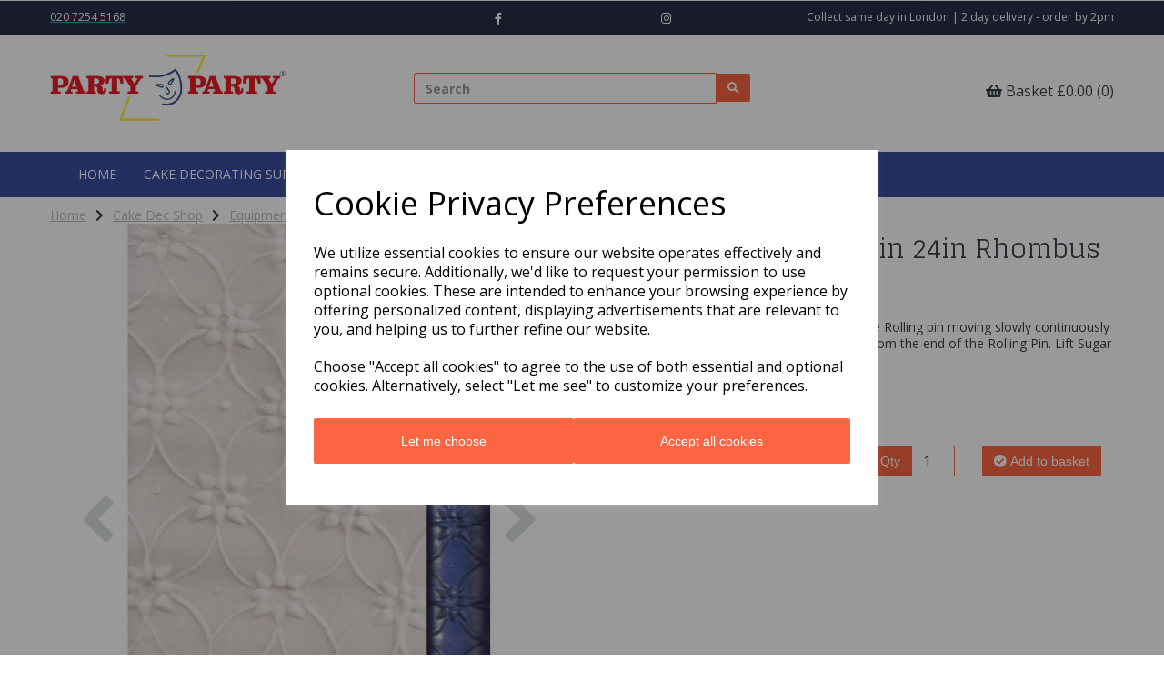

--- FILE ---
content_type: application/javascript
request_url: https://cpeurolimited-static.symphonycommerce.io/default-layouts/js/min/math.min.js?v=26.03.2
body_size: 217307
content:
!function(e,t){"object"==typeof exports&&"object"==typeof module?module.exports=t():"function"==typeof define&&define.amd?define([],t):"object"==typeof exports?exports.math=t():e.math=t()}(this,function(){return n={},i.m=r=[function(e,t,r){"use strict";r.d(t,"a",function(){return n}),r.d(t,"b",function(){return i}),r.d(t,"c",function(){return o}),r(2);var a=r(3);function n(r,n,i,e){function t(e){var t=Object(a.j)(e,n.map(o));return function(e,t,r){if(!t.filter(function(e){return!(e&&"?"===e[0])}).every(function(e){return void 0!==r[e]})){t=t.filter(function(e){return void 0===r[e]});throw new Error('Cannot create function "'.concat(e,'", ')+"some dependencies are missing: ".concat(t.map(function(e){return'"'.concat(e,'"')}).join(", "),"."))}}(r,n,e),i(t)}return t.isFactory=!0,t.fn=r,t.dependencies=n.slice().sort(),e&&(t.meta=e),t}function i(e){return"function"==typeof e&&"string"==typeof e.fn&&Array.isArray(e.dependencies)}function o(e){return e&&"?"===e[0]?e.slice(1):e}},function(e,t,r){"use strict";function n(e){return(n="function"==typeof Symbol&&"symbol"==typeof Symbol.iterator?function(e){return typeof e}:function(e){return e&&"function"==typeof Symbol&&e.constructor===Symbol&&e!==Symbol.prototype?"symbol":typeof e})(e)}function i(e){return"number"==typeof e}function a(e){return e&&!0===e.constructor.prototype.isBigNumber||!1}function o(e){return e&&"object"===n(e)&&!0===Object.getPrototypeOf(e).isComplex||!1}function s(e){return e&&"object"===n(e)&&!0===Object.getPrototypeOf(e).isFraction||!1}function u(e){return e&&!0===e.constructor.prototype.isUnit||!1}function c(e){return"string"==typeof e}r.d(t,"y",function(){return i}),r.d(t,"e",function(){return a}),r.d(t,"j",function(){return o}),r.d(t,"o",function(){return s}),r.d(t,"L",function(){return u}),r.d(t,"I",function(){return c}),r.d(t,"b",function(){return f}),r.d(t,"v",function(){return l}),r.d(t,"i",function(){return p}),r.d(t,"n",function(){return m}),r.d(t,"H",function(){return h}),r.d(t,"D",function(){return d}),r.d(t,"t",function(){return y}),r.d(t,"g",function(){return g}),r.d(t,"G",function(){return b}),r.d(t,"s",function(){return v}),r.d(t,"p",function(){return x}),r.d(t,"m",function(){return w}),r.d(t,"F",function(){return N}),r.d(t,"z",function(){return O}),r.d(t,"x",function(){return M}),r.d(t,"K",function(){return j}),r.d(t,"a",function(){return E}),r.d(t,"c",function(){return S}),r.d(t,"d",function(){return A}),r.d(t,"f",function(){return C}),r.d(t,"k",function(){return T}),r.d(t,"l",function(){return _}),r.d(t,"q",function(){return q}),r.d(t,"r",function(){return I}),r.d(t,"u",function(){return k}),r.d(t,"w",function(){return B}),r.d(t,"A",function(){return z}),r.d(t,"B",function(){return D}),r.d(t,"C",function(){return R}),r.d(t,"E",function(){return P}),r.d(t,"J",function(){return U}),r.d(t,"h",function(){return F}),r.d(t,"M",function(){return L});var f=Array.isArray;function l(e){return e&&!0===e.constructor.prototype.isMatrix||!1}function p(e){return Array.isArray(e)||l(e)}function m(e){return e&&e.isDenseMatrix&&!0===e.constructor.prototype.isMatrix||!1}function h(e){return e&&e.isSparseMatrix&&!0===e.constructor.prototype.isMatrix||!1}function d(e){return e&&!0===e.constructor.prototype.isRange||!1}function y(e){return e&&!0===e.constructor.prototype.isIndex||!1}function g(e){return"boolean"==typeof e}function b(e){return e&&!0===e.constructor.prototype.isResultSet||!1}function v(e){return e&&!0===e.constructor.prototype.isHelp||!1}function x(e){return"function"==typeof e}function w(e){return e instanceof Date}function N(e){return e instanceof RegExp}function O(e){return!(!e||"object"!==n(e)||e.constructor!==Object||o(e)||s(e))}function M(e){return null===e}function j(e){return void 0===e}function E(e){return e&&!0===e.isAccessorNode&&!0===e.constructor.prototype.isNode||!1}function S(e){return e&&!0===e.isArrayNode&&!0===e.constructor.prototype.isNode||!1}function A(e){return e&&!0===e.isAssignmentNode&&!0===e.constructor.prototype.isNode||!1}function C(e){return e&&!0===e.isBlockNode&&!0===e.constructor.prototype.isNode||!1}function T(e){return e&&!0===e.isConditionalNode&&!0===e.constructor.prototype.isNode||!1}function _(e){return e&&!0===e.isConstantNode&&!0===e.constructor.prototype.isNode||!1}function q(e){return e&&!0===e.isFunctionAssignmentNode&&!0===e.constructor.prototype.isNode||!1}function I(e){return e&&!0===e.isFunctionNode&&!0===e.constructor.prototype.isNode||!1}function k(e){return e&&!0===e.isIndexNode&&!0===e.constructor.prototype.isNode||!1}function B(e){return e&&!0===e.isNode&&!0===e.constructor.prototype.isNode||!1}function z(e){return e&&!0===e.isObjectNode&&!0===e.constructor.prototype.isNode||!1}function D(e){return e&&!0===e.isOperatorNode&&!0===e.constructor.prototype.isNode||!1}function R(e){return e&&!0===e.isParenthesisNode&&!0===e.constructor.prototype.isNode||!1}function P(e){return e&&!0===e.isRangeNode&&!0===e.constructor.prototype.isNode||!1}function U(e){return e&&!0===e.isSymbolNode&&!0===e.constructor.prototype.isNode||!1}function F(e){return e&&!0===e.constructor.prototype.isChain||!1}function L(e){var t=n(e);return"object"===t?null===e?"null":Array.isArray(e)?"Array":e instanceof Date?"Date":e instanceof RegExp?"RegExp":a(e)?"BigNumber":o(e)?"Complex":s(e)?"Fraction":l(e)?"Matrix":u(e)?"Unit":y(e)?"Index":d(e)?"Range":b(e)?"ResultSet":B(e)?e.type:F(e)?"Chain":v(e)?"Help":"Object":"function"===t?"Function":t}},function(e,t,r){"use strict";r.d(t,"a",function(){return c}),r.d(t,"p",function(){return s}),r.d(t,"q",function(){return f}),r.d(t,"m",function(){return l}),r.d(t,"l",function(){return p}),r.d(t,"n",function(){return m}),r.d(t,"o",function(){return h}),r.d(t,"e",function(){return d}),r.d(t,"k",function(){return y}),r.d(t,"f",function(){return g}),r.d(t,"c",function(){return b}),r.d(t,"d",function(){return v}),r.d(t,"j",function(){return x}),r.d(t,"i",function(){return w}),r.d(t,"g",function(){return N}),r.d(t,"h",function(){return O}),r.d(t,"b",function(){return M});var n=r(4),i=r(1),a=r(5),u=r(6),o=r(9);function c(e){for(var t=[];Array.isArray(e);)t.push(e.length),e=e[0];return t}function s(e,t){if(0===t.length){if(Array.isArray(e))throw new u.a(e.length,0)}else!function e(t,r,n){var i=t.length;if(i!==r[n])throw new u.a(i,r[n]);if(n<r.length-1)for(var a=n+1,o=0;o<i;o++){var s=t[o];if(!Array.isArray(s))throw new u.a(r.length-1,r.length,"<");e(t[o],r,a)}else for(o=0;o<i;o++)if(Array.isArray(t[o]))throw new u.a(r.length+1,r.length,">")}(e,t,0)}function f(e,t){if(!Object(i.y)(e)||!Object(n.i)(e))throw new TypeError("Index must be an integer (value: "+e+")");if(e<0||"number"==typeof t&&t<=e)throw new o.a(e,t)}function l(e,t,r){if(!Array.isArray(e)||!Array.isArray(t))throw new TypeError("Array expected");if(0===t.length)throw new Error("Resizing to scalar is not supported");return t.forEach(function(e){if(!Object(i.y)(e)||!Object(n.i)(e)||e<0)throw new TypeError("Invalid size, must contain positive integers (size: "+Object(a.d)(t)+")")}),function e(t,r,n,i){var a,o=t.length,s=r[n],u=Math.min(o,s);if(t.length=s,n<r.length-1){for(var c=n+1,f=0;f<u;f++)a=t[f],Array.isArray(a)||(t[f]=a=[a]),e(a,r,c,i);for(f=u;f<s;f++)e(t[f]=a=[],r,c,i)}else{for(f=0;f<u;f++)for(;Array.isArray(t[f]);)t[f]=t[f][0];for(f=u;f<s;f++)t[f]=i}}(e,t,0,void 0!==r?r:0),e}function p(e,t){var r,s=d(e);function n(e){return e.reduce(function(e,t){return e*t})}if(!Array.isArray(e)||!Array.isArray(t))throw new TypeError("Array expected");if(0===t.length)throw new u.a(0,n(c(e)),"!=");for(var i=1,a=0;a<t.length;a++)i*=t[a];if(s.length!==i)throw new u.a(n(t),n(c(e)),"!=");try{r=function(e){for(var t=s,r=e.length-1;0<r;r--){for(var n=e[r],i=[],a=t.length/n,o=0;o<a;o++)i.push(t.slice(o*n,(o+1)*n));t=i}return t}(t)}catch(r){if(r instanceof u.a)throw new u.a(n(t),n(c(e)),"!=");throw r}return r}function m(e,t){for(var r=t||c(e);Array.isArray(e)&&1===e.length;)e=e[0],r.shift();for(var n=r.length;1===r[n-1];)n--;return n<r.length&&(e=function e(t,r,n){if(n<r)for(var i=n+1,a=0,o=t.length;a<o;a++)t[a]=e(t[a],r,i);else for(;Array.isArray(t);)t=t[0];return t}(e,n,0),r.length=n),e}function h(e,t,r,n){var i=n||c(e);if(r)for(var a=0;a<r;a++)e=[e],i.unshift(1);for(e=function e(t,r,n){if(Array.isArray(t))for(var i=n+1,a=0,o=t.length;a<o;a++)t[a]=e(t[a],r,i);else for(var s=n;s<r;s++)t=[t];return t}(e,t,0);i.length<t;)i.push(1);return e}function d(e){if(!Array.isArray(e))return e;var r=[];return e.forEach(function e(t){Array.isArray(t)?t.forEach(e):r.push(t)}),r}function y(e,t){return Array.prototype.map.call(e,t)}function g(e,t){Array.prototype.forEach.call(e,t)}function b(e,t){if(1!==c(e).length)throw new Error("Only one dimensional matrices supported");return Array.prototype.filter.call(e,t)}function v(e,t){if(1!==c(e).length)throw new Error("Only one dimensional matrices supported");return Array.prototype.filter.call(e,function(e){return t.test(e)})}function x(e,t){return Array.prototype.join.call(e,t)}function w(e){if(!Array.isArray(e))throw new TypeError("Array input expected");if(0===e.length)return e;var t=[],r=0;t[0]={value:e[0],identifier:0};for(var n=1;n<e.length;n++)e[n]===e[n-1]?r++:r=0,t.push({value:e[n],identifier:r});return t}function N(e){if(!Array.isArray(e))throw new TypeError("Array input expected");if(0===e.length)return e;for(var t=[],r=0;r<e.length;r++)t.push(e[r].value);return t}function O(e,t){for(var r,n=0,i=0;i<e.length;i++){var a=e[i],o=Array.isArray(a);if(0===i&&o&&(n=a.length),o&&a.length!==n)return;a=o?O(a,t):t(a);if(void 0===r)r=a;else if(r!==a)return"mixed"}return r}function M(e,t){return-1!==e.indexOf(t)}},function(e,t,r){"use strict";r.d(t,"a",function(){return i}),r.d(t,"i",function(){return o}),r.d(t,"e",function(){return s}),r.d(t,"b",function(){return u}),r.d(t,"d",function(){return c}),r.d(t,"c",function(){return f}),r.d(t,"h",function(){return l}),r.d(t,"f",function(){return p}),r.d(t,"g",function(){return m}),r.d(t,"j",function(){return h}),r.d(t,"k",function(){return d});var n=r(1);function a(e){return(a="function"==typeof Symbol&&"symbol"==typeof Symbol.iterator?function(e){return typeof e}:function(e){return e&&"function"==typeof Symbol&&e.constructor===Symbol&&e!==Symbol.prototype?"symbol":typeof e})(e)}function i(e){var t=a(e);if("number"===t||"string"===t||"boolean"===t||null==e)return e;if("function"==typeof e.clone)return e.clone();if(Array.isArray(e))return e.map(i);if(e instanceof Date)return new Date(e.valueOf());if(Object(n.e)(e))return e;if(e instanceof RegExp)throw new TypeError("Cannot clone "+e);return o(e,i)}function o(e,t){var r,n={};for(r in e)p(e,r)&&(n[r]=t(e[r]));return n}function s(e,t){for(var r in t)p(t,r)&&(e[r]=t[r]);return e}function u(e,t){if(Array.isArray(t))throw new TypeError("Arrays are not supported by deepExtend");for(var r in t)if(p(t,r))if(t[r]&&t[r].constructor===Object)void 0===e[r]&&(e[r]={}),e[r]&&e[r].constructor===Object?u(e[r],t[r]):e[r]=t[r];else{if(Array.isArray(t[r]))throw new TypeError("Arrays are not supported by deepExtend");e[r]=t[r]}return e}function c(e,t){var r,n,i;if(Array.isArray(e)){if(!Array.isArray(t))return!1;if(e.length!==t.length)return!1;for(n=0,i=e.length;n<i;n++)if(!c(e[n],t[n]))return!1;return!0}if("function"==typeof e)return e===t;if(e instanceof Object){if(Array.isArray(t)||!(t instanceof Object))return!1;for(r in e)if(!(r in t&&c(e[r],t[r])))return!1;for(r in t)if(!(r in e&&c(e[r],t[r])))return!1;return!0}return e===t}function f(e){var t={};return function e(t,r){for(var n in t){var i;p(t,n)&&("object"===a(i=t[n])&&null!==i?e(i,r):r[n]=i)}}(e,t),t}function l(e,t,r){var n,i=!0;Object.defineProperty(e,t,{get:function(){return i&&(n=r(),i=!1),n},set:function(e){n=e,i=!1},configurable:!0,enumerable:!0})}function p(e,t){return e&&Object.hasOwnProperty.call(e,t)}function m(e){return e&&"function"==typeof e.factory}function h(e,t){for(var r={},n=0;n<t.length;n++){var i=t[n],a=e[i];void 0!==a&&(r[i]=a)}return r}function d(t){return Object.keys(t).map(function(e){return t[e]})}},function(e,t,r){"use strict";r.d(t,"i",function(){return n}),r.d(t,"n",function(){return i}),r.d(t,"l",function(){return a}),r.d(t,"j",function(){return o}),r.d(t,"k",function(){return s}),r.d(t,"d",function(){return u}),r.d(t,"g",function(){return c}),r.d(t,"h",function(){return l}),r.d(t,"q",function(){return m}),r.d(t,"f",function(){return g}),r.d(t,"m",function(){return v}),r.d(t,"a",function(){return x}),r.d(t,"b",function(){return w}),r.d(t,"c",function(){return N}),r.d(t,"e",function(){return O}),r.d(t,"o",function(){return M}),r.d(t,"p",function(){return j});var f=r(1);function n(e){return"boolean"==typeof e||!!isFinite(e)&&e===Math.round(e)}var i=Math.sign||function(e){return 0<e?1:e<0?-1:0},a=Math.log2||function(e){return Math.log(e)/Math.LN2},o=Math.log10||function(e){return Math.log(e)/Math.LN10},s=Math.log1p||function(e){return Math.log(e+1)},u=Math.cbrt||function(e){if(0===e)return e;var t,r=e<0;return r&&(e=-e),t=isFinite(e)?(e/((t=Math.exp(Math.log(e)/3))*t)+2*t)/3:e,r?-t:t},c=Math.expm1||function(e){return 2e-4<=e||e<=-2e-4?Math.exp(e)-1:e+e*e/2+e*e*e/6};function l(e,t){if("function"==typeof t)return t(e);if(e===1/0)return"Infinity";if(e===-1/0)return"-Infinity";if(isNaN(e))return"NaN";var r,n="auto";switch(t&&(t.notation&&(n=t.notation),Object(f.y)(t)?r=t:Object(f.y)(t.precision)&&(r=t.precision)),n){case"fixed":return m(e,r);case"exponential":return h(e,r);case"engineering":return function(e,t){if(isNaN(e)||!isFinite(e))return String(e);var r=d(p(e),t),n=r.exponent,i=r.coefficients,a=n%3==0?n:n<0?n-3-n%3:n-n%3;if(Object(f.y)(t))for(;t>i.length||n-a+1>i.length;)i.push(0);else for(var o=Math.abs(n-a)-(i.length-1),s=0;s<o;s++)i.push(0);for(var u=Math.abs(n-a),c=1;0<u;)c++,u--;e=i.slice(c).join(""),e=Object(f.y)(t)&&e.length||e.match(/[1-9]/)?"."+e:"",e=i.slice(0,c).join("")+e+"e"+(0<=n?"+":"")+a.toString();return r.sign+e}(e,r);case"auto":return function(e,t,r){if(isNaN(e)||!isFinite(e))return String(e);var n=r&&void 0!==r.lowerExp?r.lowerExp:-3,i=r&&void 0!==r.upperExp?r.upperExp:5,r=p(e),r=t?d(r,t):r;if(r.exponent<n||r.exponent>=i)return h(e,t);i=r.coefficients,e=r.exponent;i=(i=i.length<t?i.concat(y(t-i.length)):i).concat(y(e-i.length+1+(i.length<t?t-i.length:0)));t=0<e?e:0;return t<(i=y(-e).concat(i)).length-1&&i.splice(t+1,0,"."),r.sign+i.join("")}(e,r,t).replace(/((\.\d*?)(0+))($|e)/,function(){var e=arguments[2],t=arguments[4];return"."!==e?e+t:t});default:throw new Error('Unknown notation "'+n+'". Choose "auto", "exponential", or "fixed".')}}function p(e){var t=String(e).toLowerCase().match(/^0*?(-?)(\d+\.?\d*)(e([+-]?\d+))?$/);if(!t)throw new SyntaxError("Invalid number "+e);var r=t[1],e=t[2],n=parseFloat(t[4]||"0"),t=e.indexOf(".");n+=-1!==t?t-1:e.length-1;e=e.replace(".","").replace(/^0*/,function(e){return n-=e.length,""}).replace(/0*$/,"").split("").map(function(e){return parseInt(e)});return 0===e.length&&(e.push(0),n++),{sign:r,coefficients:e,exponent:n}}function m(e,t){if(isNaN(e)||!isFinite(e))return String(e);var r=p(e),n="number"==typeof t?d(r,r.exponent+1+t):r,e=n.coefficients,r=n.exponent+1,t=r+(t||0);return e.length<t&&(e=e.concat(y(t-e.length))),r<0&&(e=y(1-r).concat(e),r=1),r<e.length&&e.splice(r,0,0===r?"0.":"."),n.sign+e.join("")}function h(e,t){if(isNaN(e)||!isFinite(e))return String(e);var r=p(e),n=t?d(r,t):r,e=n.coefficients,r=n.exponent,t=(e=e.length<t?e.concat(y(t-e.length)):e).shift();return n.sign+t+(0<e.length?"."+e.join(""):"")+"e"+(0<=r?"+":"")+r}function d(e,t){for(var r={sign:e.sign,coefficients:e.coefficients,exponent:e.exponent},n=r.coefficients;t<=0;)n.unshift(0),r.exponent++,t++;if(n.length>t&&5<=n.splice(t,n.length-t)[0]){var i=t-1;for(n[i]++;10===n[i];)n.pop(),0===i&&(n.unshift(0),r.exponent++,i++),n[--i]++}return r}function y(e){for(var t=[],r=0;r<e;r++)t.push(0);return t}function g(e){return e.toExponential().replace(/e.*$/,"").replace(/^0\.?0*|\./,"").length}var b=Number.EPSILON||2220446049250313e-31;function v(e,t,r){if(null==r)return e===t;if(e===t)return!0;if(isNaN(e)||isNaN(t))return!1;if(isFinite(e)&&isFinite(t)){var n=Math.abs(e-t);return n<b||n<=Math.max(Math.abs(e),Math.abs(t))*r}return!1}var x=Math.acosh||function(e){return Math.log(Math.sqrt(e*e-1)+e)},w=Math.asinh||function(e){return Math.log(Math.sqrt(e*e+1)+e)},N=Math.atanh||function(e){return Math.log((1+e)/(1-e))/2},O=Math.cosh||function(e){return(Math.exp(e)+Math.exp(-e))/2},M=Math.sinh||function(e){return(Math.exp(e)-Math.exp(-e))/2},j=Math.tanh||function(e){e=Math.exp(2*e);return(e-1)/(e+1)}},function(e,t,r){"use strict";r.d(t,"b",function(){return o}),r.d(t,"d",function(){return s}),r.d(t,"e",function(){return u}),r.d(t,"c",function(){return f}),r.d(t,"a",function(){return l});var n=r(1),i=r(4);function c(e,t){return void 0!==t?e.toExponential(t-1):e.toExponential()}function a(e){return(a="function"==typeof Symbol&&"symbol"==typeof Symbol.iterator?function(e){return typeof e}:function(e){return e&&"function"==typeof Symbol&&e.constructor===Symbol&&e!==Symbol.prototype?"symbol":typeof e})(e)}function o(e,t){var r=e.length-t.length,n=e.length;return e.substring(r,n)===t}function s(t,r){return"number"==typeof t?Object(i.h)(t,r):Object(n.e)(t)?function(e,t){if("function"==typeof t)return t(e);if(!e.isFinite())return e.isNaN()?"NaN":e.gt(0)?"Infinity":"-Infinity";var r,n,i="auto";switch(void 0!==t&&(t.notation&&(i=t.notation),"number"==typeof t?r=t:t.precision&&(r=t.precision)),i){case"fixed":return n=r,e.toFixed(n);case"exponential":return c(e,r);case"engineering":return o=r,s=(a=e).e,u=s%3==0?s:s<0?s-3-s%3:s-s%3,a=a.mul(Math.pow(10,-u)),(o=-1!==(o=a.toPrecision(o)).indexOf("e")?a.toString():o)+"e"+(0<=s?"+":"")+u.toString();case"auto":var a=t&&void 0!==t.lowerExp?t.lowerExp:-3,o=t&&void 0!==t.upperExp?t.upperExp:5;if(e.isZero())return"0";var s=e.toSignificantDigits(r),u=s.e;return(a<=u&&u<o?s.toFixed():c(e,r)).replace(/((\.\d*?)(0+))($|e)/,function(){var e=arguments[2],t=arguments[4];return"."!==e?e+t:t});default:throw new Error('Unknown notation "'+i+'". Choose "auto", "exponential", or "fixed".')}}(t,r):(e=t)&&"object"===a(e)&&"number"==typeof e.s&&"number"==typeof e.n&&"number"==typeof e.d?r&&"decimal"===r.fraction?t.toString():t.s*t.n+"/"+t.d:Array.isArray(t)?function e(t,r){if(Array.isArray(t)){for(var n="[",i=t.length,a=0;a<i;a++)0!==a&&(n+=", "),n+=e(t[a],r);return n+"]"}return s(t,r)}(t,r):Object(n.I)(t)?'"'+t+'"':"function"==typeof t?t.syntax?String(t.syntax):"function":t&&"object"===a(t)?"function"==typeof t.format?t.format(r):t&&t.toString(r)!=={}.toString()?t.toString(r):"{"+Object.keys(t).map(function(e){return'"'+e+'": '+s(t[e],r)}).join(", ")+"}":String(t);var e}function u(e){for(var t=String(e),r="",n=0;n<t.length;){var i=t.charAt(n);"\\"===i?(r+=i,n++,""!==(i=t.charAt(n))&&-1!=='"\\/bfnrtu'.indexOf(i)||(r+="\\"),r+=i):r+='"'===i?'\\"':i,n++}return'"'+r+'"'}function f(e){return String(e).replace(/&/g,"&amp;").replace(/"/g,"&quot;").replace(/'/g,"&#39;").replace(/</g,"&lt;").replace(/>/g,"&gt;")}function l(e,t){if(!Object(n.I)(e))throw new TypeError("Unexpected type of argument in function compareText (expected: string or Array or Matrix, actual: "+Object(n.M)(e)+", index: 0)");if(!Object(n.I)(t))throw new TypeError("Unexpected type of argument in function compareText (expected: string or Array or Matrix, actual: "+Object(n.M)(t)+", index: 1)");return e===t?0:t<e?1:-1}},function(e,t,r){"use strict";function n(e,t,r){if(!(this instanceof n))throw new SyntaxError("Constructor must be called with the new operator");this.actual=e,this.expected=t,this.relation=r,this.message="Dimension mismatch ("+(Array.isArray(e)?"["+e.join(", ")+"]":e)+" "+(this.relation||"!=")+" "+(Array.isArray(t)?"["+t.join(", ")+"]":t)+")",this.stack=(new Error).stack}r.d(t,"a",function(){return n}),(n.prototype=new RangeError).constructor=RangeError,n.prototype.name="DimensionError",n.prototype.isDimensionError=!0},,function(e,t,r){var a;!function(){"use strict";function n(e){return.5*(Math.exp(e)+Math.exp(-e))}function i(e){return.5*(Math.exp(e)-Math.exp(-e))}function u(){throw SyntaxError("Invalid Param")}function o(e,t){var r=Math.abs(e),n=Math.abs(t);return 0===e?Math.log(n):0===t?Math.log(r):r<3e3&&n<3e3?.5*Math.log(e*e+t*t):Math.log(e/Math.cos(Math.atan2(t,e)))}function r(e,t){var r={re:0,im:0};if(null==e)r.re=r.im=0;else if(void 0!==t)r.re=e,r.im=t;else switch(typeof e){case"object":if("im"in e&&"re"in e)r.re=e.re,r.im=e.im;else if("abs"in e&&"arg"in e){if(!Number.isFinite(e.abs)&&Number.isFinite(e.arg))return c.INFINITY;r.re=e.abs*Math.cos(e.arg),r.im=e.abs*Math.sin(e.arg)}else if("r"in e&&"phi"in e){if(!Number.isFinite(e.r)&&Number.isFinite(e.phi))return c.INFINITY;r.re=e.r*Math.cos(e.phi),r.im=e.r*Math.sin(e.phi)}else 2===e.length?(r.re=e[0],r.im=e[1]):u();break;case"string":r.im=r.re=0;var n=e.match(/\d+\.?\d*e[+-]?\d+|\d+\.?\d*|\.\d+|./g),i=1,a=0;null===n&&u();for(var o=0;o<n.length;o++){var s=n[o];" "===s||"\t"===s||"\n"===s||("+"===s?i++:"-"===s?a++:("i"===s||"I"===s?(i+a===0&&u()," "===n[o+1]||isNaN(n[o+1])?r.im+=parseFloat((a%2?"-":"")+"1"):(r.im+=parseFloat((a%2?"-":"")+n[o+1]),o++)):(i+a!==0&&!isNaN(s)||u(),"i"===n[o+1]||"I"===n[o+1]?(r.im+=parseFloat((a%2?"-":"")+s),o++):r.re+=parseFloat((a%2?"-":"")+s)),i=a=0))}0<i+a&&u();break;case"number":r.im=0,r.re=e;break;default:u()}return isNaN(r.re)||isNaN(r.im),r}function c(e,t){if(!(this instanceof c))return new c(e,t);t=r(e,t);this.re=t.re,this.im=t.im}c.prototype={re:0,im:0,sign:function(){var e=this.abs();return new c(this.re/e,this.im/e)},add:function(e,t){t=new c(e,t);return this.isInfinite()&&t.isInfinite()?c.NAN:this.isInfinite()||t.isInfinite()?c.INFINITY:new c(this.re+t.re,this.im+t.im)},sub:function(e,t){t=new c(e,t);return this.isInfinite()&&t.isInfinite()?c.NAN:this.isInfinite()||t.isInfinite()?c.INFINITY:new c(this.re-t.re,this.im-t.im)},mul:function(e,t){t=new c(e,t);return this.isInfinite()&&t.isZero()||this.isZero()&&t.isInfinite()?c.NAN:this.isInfinite()||t.isInfinite()?c.INFINITY:0===t.im&&0===this.im?new c(this.re*t.re,0):new c(this.re*t.re-this.im*t.im,this.re*t.im+this.im*t.re)},div:function(e,t){var r=new c(e,t);if(this.isZero()&&r.isZero()||this.isInfinite()&&r.isInfinite())return c.NAN;if(this.isInfinite()||r.isZero())return c.INFINITY;if(this.isZero()||r.isInfinite())return c.ZERO;e=this.re,t=this.im;var n,i,a=r.re,r=r.im;return 0===r?new c(e/a,t/a):Math.abs(a)<Math.abs(r)?new c((e*(i=a/r)+t)/(n=a*i+r),(t*i-e)/n):new c((e+t*(i=r/a))/(n=r*i+a),(t-e*i)/n)},pow:function(e,t){var r=new c(e,t);if(e=this.re,t=this.im,r.isZero())return c.ONE;if(0===r.im){if(0===t&&0<=e)return new c(Math.pow(e,r.re),0);if(0===e)switch((r.re%4+4)%4){case 0:return new c(Math.pow(t,r.re),0);case 1:return new c(0,Math.pow(t,r.re));case 2:return new c(-Math.pow(t,r.re),0);case 3:return new c(0,-Math.pow(t,r.re))}}if(0===e&&0===t&&0<r.re&&0<=r.im)return c.ZERO;var n=Math.atan2(t,e),i=o(e,t);return e=Math.exp(r.re*i-r.im*n),t=r.im*i+r.re*n,new c(e*Math.cos(t),e*Math.sin(t))},sqrt:function(){var e,t=this.re,r=this.im,n=this.abs();if(0<=t){if(0===r)return new c(Math.sqrt(t),0);e=.5*Math.sqrt(2*(n+t))}else e=Math.abs(r)/Math.sqrt(2*(n-t));return t=t<=0?.5*Math.sqrt(2*(n-t)):Math.abs(r)/Math.sqrt(2*(n+t)),new c(e,r<0?-t:t)},exp:function(){var e=Math.exp(this.re);return this.im,new c(e*Math.cos(this.im),e*Math.sin(this.im))},expm1:function(){var e=this.re,t=this.im;return new c(Math.expm1(e)*Math.cos(t)+function(e){var t=Math.PI/4;if(e<-t||t<e)return Math.cos(e)-1;e*=e;return e*(e*(1/24+e*(-1/720+e*(1/40320+e*(-1/3628800+e*(1/4790014600+e*(-1/87178291200+1/20922789888e3*e))))))-.5)}(t),Math.exp(e)*Math.sin(t))},log:function(){var e=this.re,t=this.im;return new c(o(e,t),Math.atan2(t,e))},abs:function(){return e=this.re,t=this.im,r=Math.abs(e),n=Math.abs(t),r<3e3&&n<3e3?Math.sqrt(r*r+n*n):(n=r<n?(r=n,e/t):t/e,r*Math.sqrt(1+n*n));var e,t,r,n},arg:function(){return Math.atan2(this.im,this.re)},sin:function(){var e=this.re,t=this.im;return new c(Math.sin(e)*n(t),Math.cos(e)*i(t))},cos:function(){var e=this.re,t=this.im;return new c(Math.cos(e)*n(t),-Math.sin(e)*i(t))},tan:function(){var e=2*this.re,t=2*this.im,r=Math.cos(e)+n(t);return new c(Math.sin(e)/r,i(t)/r)},cot:function(){var e=2*this.re,t=2*this.im,r=Math.cos(e)-n(t);return new c(-Math.sin(e)/r,i(t)/r)},sec:function(){var e=this.re,t=this.im,r=.5*n(2*t)+.5*Math.cos(2*e);return new c(Math.cos(e)*n(t)/r,Math.sin(e)*i(t)/r)},csc:function(){var e=this.re,t=this.im,r=.5*n(2*t)-.5*Math.cos(2*e);return new c(Math.sin(e)*n(t)/r,-Math.cos(e)*i(t)/r)},asin:function(){var e=this.re,t=this.im,r=new c(t*t-e*e+1,-2*e*t).sqrt(),e=new c(r.re-t,r.im+e).log();return new c(e.im,-e.re)},acos:function(){var e=this.re,t=this.im,r=new c(t*t-e*e+1,-2*e*t).sqrt(),e=new c(r.re-t,r.im+e).log();return new c(Math.PI/2-e.im,e.re)},atan:function(){var e=this.re,t=this.im;if(0===e){if(1===t)return new c(0,1/0);if(-1===t)return new c(0,-1/0)}var r=e*e+(1-t)*(1-t),r=new c((1-t*t-e*e)/r,-2*e/r).log();return new c(-.5*r.im,.5*r.re)},acot:function(){var e=this.re,t=this.im;if(0===t)return new c(Math.atan2(1,e),0);var r=e*e+t*t;return(0!=r?new c(e/r,-t/r):new c(0!==e?e/0:0,0!==t?-t/0:0)).atan()},asec:function(){var e=this.re,t=this.im;if(0===e&&0===t)return new c(0,1/0);var r=e*e+t*t;return(0!=r?new c(e/r,-t/r):new c(0!==e?e/0:0,0!==t?-t/0:0)).acos()},acsc:function(){var e=this.re,t=this.im;if(0===e&&0===t)return new c(Math.PI/2,1/0);var r=e*e+t*t;return(0!=r?new c(e/r,-t/r):new c(0!==e?e/0:0,0!==t?-t/0:0)).asin()},sinh:function(){var e=this.re,t=this.im;return new c(i(e)*Math.cos(t),n(e)*Math.sin(t))},cosh:function(){var e=this.re,t=this.im;return new c(n(e)*Math.cos(t),i(e)*Math.sin(t))},tanh:function(){var e=2*this.re,t=2*this.im,r=n(e)+Math.cos(t);return new c(i(e)/r,Math.sin(t)/r)},coth:function(){var e=2*this.re,t=2*this.im,r=n(e)-Math.cos(t);return new c(i(e)/r,-Math.sin(t)/r)},csch:function(){var e=this.re,t=this.im,r=Math.cos(2*t)-n(2*e);return new c(-2*i(e)*Math.cos(t)/r,2*n(e)*Math.sin(t)/r)},sech:function(){var e=this.re,t=this.im,r=Math.cos(2*t)+n(2*e);return new c(2*n(e)*Math.cos(t)/r,-2*i(e)*Math.sin(t)/r)},asinh:function(){var e=this.im;this.im=-this.re,this.re=e;var t=this.asin();return this.re=-this.im,this.im=e,e=t.re,t.re=-t.im,t.im=e,t},acosh:function(){var e,t=this.acos();return t.im<=0?(e=t.re,t.re=-t.im,t.im=e):(e=t.im,t.im=-t.re,t.re=e),t},atanh:function(){var e=this.re,t=this.im,r=1<e&&0===t,n=1-e,i=1+e,a=n*n+t*t,e=0!=a?new c((i*n-t*t)/a,(t*n+i*t)/a):new c(-1!==e?e/0:0,0!==t?t/0:0),t=e.re;return e.re=o(e.re,e.im)/2,e.im=Math.atan2(e.im,t)/2,r&&(e.im=-e.im),e},acoth:function(){var e=this.re,t=this.im;if(0===e&&0===t)return new c(0,Math.PI/2);var r=e*e+t*t;return(0!=r?new c(e/r,-t/r):new c(0!==e?e/0:0,0!==t?-t/0:0)).atanh()},acsch:function(){var e=this.re,t=this.im;if(0===t)return new c(0!==e?Math.log(e+Math.sqrt(e*e+1)):1/0,0);var r=e*e+t*t;return(0!=r?new c(e/r,-t/r):new c(0!==e?e/0:0,0!==t?-t/0:0)).asinh()},asech:function(){var e=this.re,t=this.im;if(this.isZero())return c.INFINITY;var r=e*e+t*t;return(0!=r?new c(e/r,-t/r):new c(0!==e?e/0:0,0!==t?-t/0:0)).acosh()},inverse:function(){if(this.isZero())return c.INFINITY;if(this.isInfinite())return c.ZERO;var e=this.re,t=this.im,r=e*e+t*t;return new c(e/r,-t/r)},conjugate:function(){return new c(this.re,-this.im)},neg:function(){return new c(-this.re,-this.im)},ceil:function(e){return e=Math.pow(10,e||0),new c(Math.ceil(this.re*e)/e,Math.ceil(this.im*e)/e)},floor:function(e){return e=Math.pow(10,e||0),new c(Math.floor(this.re*e)/e,Math.floor(this.im*e)/e)},round:function(e){return e=Math.pow(10,e||0),new c(Math.round(this.re*e)/e,Math.round(this.im*e)/e)},equals:function(e,t){t=new c(e,t);return Math.abs(t.re-this.re)<=c.EPSILON&&Math.abs(t.im-this.im)<=c.EPSILON},clone:function(){return new c(this.re,this.im)},toString:function(){var e=this.re,t=this.im,r="";return this.isNaN()?"NaN":this.isZero()?"0":this.isInfinite()?"Infinity":(0!==e&&(r+=e),0!==t&&(0!==e?r+=t<0?" - ":" + ":t<0&&(r+="-"),1!==(t=Math.abs(t))&&(r+=t),r+="i"),r||"0")},toVector:function(){return[this.re,this.im]},valueOf:function(){return 0===this.im?this.re:null},isNaN:function(){return isNaN(this.re)||isNaN(this.im)},isZero:function(){return!(0!==this.re&&-0!==this.re||0!==this.im&&-0!==this.im)},isFinite:function(){return isFinite(this.re)&&isFinite(this.im)},isInfinite:function(){return!(this.isNaN()||this.isFinite())}},c.ZERO=new c(0,0),c.ONE=new c(1,0),c.I=new c(0,1),c.PI=new c(Math.PI,0),c.E=new c(Math.E,0),c.INFINITY=new c(1/0,1/0),c.NAN=new c(NaN,NaN),c.EPSILON=1e-16,void 0===(a=function(){return c}.apply(t,[]))||(e.exports=a)}()},function(e,t,r){"use strict";function n(e,t,r){if(!(this instanceof n))throw new SyntaxError("Constructor must be called with the new operator");this.index=e,arguments.length<3?(this.min=0,this.max=t):(this.min=t,this.max=r),void 0!==this.min&&this.index<this.min?this.message="Index out of range ("+this.index+" < "+this.min+")":void 0!==this.max&&this.index>=this.max?this.message="Index out of range ("+this.index+" > "+(this.max-1)+")":this.message="Index out of range ("+this.index+")",this.stack=(new Error).stack}r.d(t,"a",function(){return n}),(n.prototype=new RangeError).constructor=RangeError,n.prototype.name="IndexError",n.prototype.isIndexError=!0},function(n,i,e){var a;!function(){"use strict";var d={s:1,n:0,d:1};function e(t){function e(){var e=Error.apply(this,arguments);e.name=this.name=t,this.stack=e.stack,this.message=e.message}function r(){}return r.prototype=Error.prototype,e.prototype=new r,e}var y=u.DivisionByZero=e("DivisionByZero"),t=u.InvalidParameter=e("InvalidParameter");function g(e,t){return isNaN(e=parseInt(e,10))&&b(),e*t}function b(){throw new t}var r=function(e,t){var r,n=0,i=1,a=1,o=0,s=0,u=0,c=1,f=1,l=0,p=1,m=1,h=1;if(null!=e)if(void 0!==t)a=(n=e)*(i=t);else switch(typeof e){case"object":"d"in e&&"n"in e?(n=e.n,i=e.d,"s"in e&&(n*=e.s)):0 in e?(n=e[0],1 in e&&(i=e[1])):b(),a=n*i;break;case"number":if((e=e<0?-(a=e):e)%1==0)n=e;else if(0<e){for(1<=e&&(e/=f=Math.pow(10,Math.floor(1+Math.log(e)/Math.LN10)));p<=1e7&&h<=1e7;){if(e===(r=(l+m)/(p+h))){i=p+h<=1e7?(n=l+m,p+h):p<h?(n=m,h):(n=l,p);break}r<e?(l+=m,p+=h):(m+=l,h+=p),i=1e7<p?(n=m,h):(n=l,p)}n*=f}else(isNaN(e)||isNaN(t))&&(i=n=NaN);break;case"string":if(null===(p=e.match(/\d+|./g))&&b(),"-"===p[l]?(a=-1,l++):"+"===p[l]&&l++,p.length===l+1?s=g(p[l++],a):"."===p[l+1]||"."===p[l]?("."!==p[l]&&(o=g(p[l++],a)),(++l+1===p.length||"("===p[l+1]&&")"===p[l+3]||"'"===p[l+1]&&"'"===p[l+3])&&(s=g(p[l],a),c=Math.pow(10,p[l].length),l++),("("===p[l]&&")"===p[l+2]||"'"===p[l]&&"'"===p[l+2])&&(u=g(p[l+1],a),f=Math.pow(10,p[l+1].length)-1,l+=3)):"/"===p[l+1]||":"===p[l+1]?(s=g(p[l],a),c=g(p[l+2],1),l+=3):"/"===p[l+3]&&" "===p[l+1]&&(o=g(p[l],a),s=g(p[l+2],a),c=g(p[l+4],1),l+=5),p.length<=l){a=n=u+(i=c*f)*o+f*s;break}default:b()}if(0===i)throw new y;d.s=a<0?-1:1,d.n=Math.abs(n),d.d=Math.abs(i)};function s(e,t){if(!e)return t;if(!t)return e;for(;;){if(!(e%=t))return t;if(!(t%=e))return e}}function u(e,t){if(!(this instanceof u))return new u(e,t);r(e,t),e=u.REDUCE?s(d.d,d.n):1,this.s=d.s,this.n=d.n/e,this.d=d.d/e}u.REDUCE=1,u.prototype={s:1,n:0,d:1,abs:function(){return new u(this.n,this.d)},neg:function(){return new u(-this.s*this.n,this.d)},add:function(e,t){return r(e,t),new u(this.s*this.n*d.d+d.s*this.d*d.n,this.d*d.d)},sub:function(e,t){return r(e,t),new u(this.s*this.n*d.d-d.s*this.d*d.n,this.d*d.d)},mul:function(e,t){return r(e,t),new u(this.s*d.s*this.n*d.n,this.d*d.d)},div:function(e,t){return r(e,t),new u(this.s*d.s*this.n*d.d,this.d*d.n)},clone:function(){return new u(this)},mod:function(e,t){return isNaN(this.n)||isNaN(this.d)?new u(NaN):void 0===e?new u(this.s*this.n%this.d,1):(r(e,t),0===d.n&&0===this.d&&u(0,0),new u(this.s*(d.d*this.n)%(d.n*this.d),d.d*this.d))},gcd:function(e,t){return r(e,t),new u(s(d.n,this.n)*s(d.d,this.d),d.d*this.d)},lcm:function(e,t){return r(e,t),0===d.n&&0===this.n?new u:new u(d.n*this.n,s(d.n,this.n)*s(d.d,this.d))},ceil:function(e){return e=Math.pow(10,e||0),isNaN(this.n)||isNaN(this.d)?new u(NaN):new u(Math.ceil(e*this.s*this.n/this.d),e)},floor:function(e){return e=Math.pow(10,e||0),isNaN(this.n)||isNaN(this.d)?new u(NaN):new u(Math.floor(e*this.s*this.n/this.d),e)},round:function(e){return e=Math.pow(10,e||0),isNaN(this.n)||isNaN(this.d)?new u(NaN):new u(Math.round(e*this.s*this.n/this.d),e)},inverse:function(){return new u(this.s*this.d,this.n)},pow:function(e){return e<0?new u(Math.pow(this.s*this.d,-e),Math.pow(this.n,-e)):new u(Math.pow(this.s*this.n,e),Math.pow(this.d,e))},equals:function(e,t){return r(e,t),this.s*this.n*d.d==d.s*d.n*this.d},compare:function(e,t){r(e,t);t=this.s*this.n*d.d-d.s*d.n*this.d;return(0<t)-(t<0)},simplify:function(e){if(isNaN(this.n)||isNaN(this.d))return this;var t=this.abs().toContinued();e=e||.001;for(var r=0;r<t.length;r++){var n=function e(t){return 1===t.length?new u(t[0]):e(t.slice(1)).inverse().add(t[0])}(t.slice(0,r+1));if(n.sub(this.abs()).abs().valueOf()<e)return n.mul(this.s)}return this},divisible:function(e,t){return r(e,t),!(!(d.n*this.d)||this.n*d.d%(d.n*this.d))},valueOf:function(){return this.s*this.n/this.d},toFraction:function(e){var t,r="",n=this.n,i=this.d;return this.s<0&&(r+="-"),1===i?r+=n:(e&&0<(t=Math.floor(n/i))&&(r+=t,r+=" ",n%=i),r+=n,r+="/",r+=i),r},toLatex:function(e){var t,r="",n=this.n,i=this.d;return this.s<0&&(r+="-"),1===i?r+=n:(e&&0<(t=Math.floor(n/i))&&(r+=t,n%=i),r+="\\frac{",r+=n,r+="}{",r+=i,r+="}"),r},toContinued:function(){var e,t=this.n,r=this.d,n=[];if(isNaN(this.n)||isNaN(this.d))return n;for(;n.push(Math.floor(t/r)),e=t%r,t=r,r=e,1!==t;);return n},toString:function(e){var t=this.n,r=this.d;if(isNaN(t)||isNaN(r))return"NaN";u.REDUCE||(t/=i=s(t,r),r/=i),e=e||15;var n=function(e){for(;e%2==0;e/=2);for(;e%5==0;e/=5);if(1===e)return 0;for(var t=10%e,r=1;1!==t;r++)if(t=10*t%e,2e3<r)return 0;return r}(r),i=function(e,t){for(var r=1,n=function(e,t,r){for(var n=1;0<t;e=e*e%r,t>>=1)1&t&&(n=n*e%r);return n}(10,t,e),i=0;i<300;i++){if(r===n)return i;r=10*r%e,n=10*n%e}return 0}(r,n),a=-1===this.s?"-":"";if(a+=t/r|0,t%=r,(t*=10)&&(a+="."),n){for(var o=i;o--;)a+=t/r|0,t%=r,t*=10;for(a+="(",o=n;o--;)a+=t/r|0,t%=r,t*=10;a+=")"}else for(o=e;t&&o--;)a+=t/r|0,t%=r,t*=10;return a}},void 0===(a=function(){return u}.apply(i,[]))||(n.exports=a)}()},function(e,t){e.exports=function t(e,r){"use strict";function n(e){return t.insensitive&&(""+e).toLowerCase()||""+e}var i,a,o=/(^([+\-]?(?:0|[1-9]\d*)(?:\.\d*)?(?:[eE][+\-]?\d+)?)?$|^0x[0-9a-f]+$|\d+)/gi,s=/(^[ ]*|[ ]*$)/g,u=/(^([\w ]+,?[\w ]+)?[\w ]+,?[\w ]+\d+:\d+(:\d+)?[\w ]?|^\d{1,4}[\/\-]\d{1,4}[\/\-]\d{1,4}|^\w+, \w+ \d+, \d{4})/,c=/^0x[0-9a-f]+$/i,f=/^0/,e=n(e).replace(s,"")||"",s=n(r).replace(s,"")||"",l=e.replace(o,"\0$1\0").replace(/\0$/,"").replace(/^\0/,"").split("\0"),p=s.replace(o,"\0$1\0").replace(/\0$/,"").replace(/^\0/,"").split("\0"),e=parseInt(e.match(c),16)||1!==l.length&&e.match(u)&&Date.parse(e),s=parseInt(s.match(c),16)||e&&s.match(u)&&Date.parse(s)||null;if(s){if(e<s)return-1;if(s<e)return 1}for(var m=0,h=Math.max(l.length,p.length);m<h;m++){if(i=!(l[m]||"").match(f)&&parseFloat(l[m])||l[m]||0,a=!(p[m]||"").match(f)&&parseFloat(p[m])||p[m]||0,isNaN(i)!==isNaN(a))return isNaN(i)?1:-1;if(typeof i!=typeof a&&(i+="",a+=""),i<a)return-1;if(a<i)return 1}return 0}},function(e,t,r){"use strict";function i(e,t,r,n){if(!(this instanceof i))throw new SyntaxError("Constructor must be called with the new operator");this.fn=e,this.count=t,this.min=r,this.max=n,this.message="Wrong number of arguments in function "+e+" ("+t+" provided, "+r+(null!=n?"-"+n:"")+" expected)",this.stack=(new Error).stack}r.d(t,"a",function(){return i}),(i.prototype=new Error).constructor=Error,i.prototype.name="ArgumentsError",i.prototype.isArgumentsError=!0},function(e,t,r){"use strict";var n;void 0===(n="function"==typeof(n=function(){function b(){return!0}function se(){return!1}function ue(){}return function e(){var t=[{name:"number",test:function(e){return"number"==typeof e}},{name:"string",test:function(e){return"string"==typeof e}},{name:"boolean",test:function(e){return"boolean"==typeof e}},{name:"Function",test:function(e){return"function"==typeof e}},{name:"Array",test:Array.isArray},{name:"Date",test:function(e){return e instanceof Date}},{name:"RegExp",test:function(e){return e instanceof RegExp}},{name:"Object",test:function(e){return"object"==typeof e&&null!==e&&e.constructor===Object}},{name:"null",test:function(e){return null===e}},{name:"undefined",test:function(e){return void 0===e}}],r={name:"any",test:b},n=[],i=[],F={types:t,conversions:i,ignore:n};function s(t){var e;if(e=ae(F.types,function(e){return e.name===t}))return e;if("any"===t)return r;throw e=ae(F.types,function(e){return e.name.toLowerCase()===t.toLowerCase()}),new TypeError('Unknown type "'+t+'"'+(e?'. Did you mean "'+e.name+'"?':""))}function o(e){return e===r?999:F.types.indexOf(e)}function L(t){var e=ae(F.types,function(e){return e.test(t)});if(e)return e.name;throw new TypeError("Value has unknown type. Value: "+t)}function H(e){return e.map(function(e){var t=e.types.map(a);return(e.restParam?"...":"")+t.join("|")}).join(",")}function $(e,r){var t,n,i=0===e.indexOf("..."),a=(i?3<e.length?e.slice(3):"any":e).split("|").map(te).filter(h).filter(m),e=(t=a,n={},r.forEach(function(e){-1!==t.indexOf(e.from)||-1===t.indexOf(e.to)||n[e.from]||(n[e.from]=e)}),Object.keys(n).map(function(e){return n[e]})),a=a.map(function(e){var t=s(e);return{name:e,typeIndex:o(t),test:t.test,conversion:null,conversionIndex:-1}}),e=e.map(function(e){var t=s(e.from);return{name:e.from,typeIndex:o(t),test:t.test,conversion:e,conversionIndex:r.indexOf(e)}});return{types:a.concat(e),restParam:i}}function G(e){return!!(e=d(e))&&e.restParam}function Z(e){return e.types.some(function(e){return null!=e.conversion})}function V(e){if(e&&0!==e.types.length){if(1===e.types.length)return s(e.types[0].name).test;if(2===e.types.length){var t=s(e.types[0].name).test,r=s(e.types[1].name).test;return function(e){return t(e)||r(e)}}var n=e.types.map(function(e){return s(e.name).test});return function(e){for(var t=0;t<n.length;t++)if(n[t](e))return!0;return!1}}return b}function J(e){var t,r;if(G(e)){var n,i=(n=e.slice(0,e.length-1).map(V)).length,a=V(d(e));return function(e){for(var t=0;t<n.length;t++)if(!n[t](e[t]))return!1;return function(e){for(var t=i;t<e.length;t++)if(!a(e[t]))return!1;return!0}(e)&&e.length>=i+1}}return 0===e.length?function(e){return 0===e.length}:1===e.length?(t=V(e[0]),function(e){return t(e[0])&&1===e.length}):2===e.length?(t=V(e[0]),r=V(e[1]),function(e){return t(e[0])&&r(e[1])&&2===e.length}):(n=e.map(V),function(e){for(var t=0;t<n.length;t++)if(!n[t](e[t]))return!1;return e.length===n.length})}function W(e,t){return t<e.params.length?e.params[t]:G(e.params)?d(e.params):null}function u(e,t,r){return((t=W(e,t))?r?t.types.filter(c):t.types:[]).map(a)}function a(e){return e.name}function c(e){return null===e.conversion||void 0===e.conversion}function Y(e,t){return-1!==(e=function(e){for(var t={},r=0;r<e.length;r++)t[e[r]]=!0;return Object.keys(t)}(oe(e,function(e){return u(e,t,!1)}))).indexOf("any")?["any"]:e}function f(e){for(var t=999,r=0;r<e.types.length;r++)c(e.types[r])&&(t=Math.min(t,e.types[r].typeIndex));return t}function l(e){for(var t=999,r=0;r<e.types.length;r++)c(e.types[r])||(t=Math.min(t,e.types[r].conversionIndex));return t}function X(e,t){var r,n,i,a,o=Math.min(e.params.length,t.params.length),s=e.params.some(Z)-t.params.some(Z);if(0!==s)return s;for(r=0;r<o;r++)if(0!=(s=Z(e.params[r])-Z(t.params[r])))return s;for(r=0;r<o;r++)if(n=e.params[r],i=t.params[r],a=void 0,0!==(s=0!=(a=n.restParam-i.restParam)||0!=(a=Z(n)-Z(i))||0!=(a=f(n)-f(i))?a:l(n)-l(i)))return s;return e.params.length-t.params.length}function Q(e){var t,r,n,i,a=[],o=[];switch(e.types.forEach(function(e){e.conversion&&(a.push(s(e.conversion.from).test),o.push(e.conversion.convert))}),o.length){case 0:return function(e){return e};case 1:return t=a[0],n=o[0],function(e){return t(e)?n(e):e};case 2:return t=a[0],r=a[1],n=o[0],i=o[1],function(e){return t(e)?n(e):r(e)?i(e):e};default:return function(e){for(var t=0;t<o.length;t++)if(a[t](e))return o[t](e);return e}}}function K(e,o){return function t(r,n,i){if(n<r.length){var e=r[n],a=o?e.types.filter(c):e.types;return oe(e.restParam?(e=a.filter(c)).length<a.length?[e,a]:[a]:a.map(function(e){return[e]}),function(e){return t(r,n+1,i.concat([e]))})}return[i.map(function(e,t){return{types:e,restParam:t===r.length-1&&G(r)}})]}(e,0,[])}function ee(e,t){for(var r=Math.max(e.params.length,t.params.length),n=0;n<r;n++)if(!function(e,t){for(var r=0;r<e.length;r++)if(function(e,t){return-1!==e.indexOf(t)}(t,e[r]))return 1}(u(e,n,!0),u(t,n,!0)))return!1;var i=e.params.length,a=t.params.length,o=G(e.params),s=G(t.params);return o?s?i===a:i<=a:s?a<=i:i===a}function p(t,n){if(0===Object.keys(n).length)throw new SyntaxError("No signatures provided");var r=[];Object.keys(n).map(function(e){return r=n[t=e],i=F.conversions,e=[],(e=""!==t.trim()?t.split(",").map(te).map(function(e,t,r){var n=$(e,i);if(n.restParam&&t!==r.length-1)throw new SyntaxError('Unexpected rest parameter "'+e+'": only allowed for the last parameter');return n}):e).some(ne)?null:{params:e,fn:r};var t,r,i}).filter(re).forEach(function(t){var e=ae(r,function(e){return ee(e,t)});if(e)throw new TypeError('Conflicting signatures "'+H(e.params)+'" and "'+H(t.params)+'".');r.push(t)});var i=oe(r,function(t){return(t?K(t.params,!1):[]).map(function(e){return{params:e,fn:t.fn}})}).filter(re);function a(){for(var e=P;e<U;e++)if(m[e](arguments))return E[e].apply(this,arguments);throw function(e,r,t){for(var n,i=e||"unnamed",a=t,o=0;o<r.length;o++){var s=a.filter(function(e){var t=V(W(e,o));return(o<e.params.length||G(e.params))&&t(r[o])});if(0===s.length){if(0<(n=Y(a,o)).length){var u,c=L(r[o]);return(u=new TypeError("Unexpected type of argument in function "+i+" (expected: "+n.join(" or ")+", actual: "+c+", index: "+o+")")).data={category:"wrongType",fn:i,index:o,actual:c,expected:n},u}}else a=s}return t=a.map(function(e){return G(e.params)?1/0:e.params.length}),r.length<Math.min.apply(null,t)?(n=Y(a,o),(u=new TypeError("Too few arguments in function "+i+" (expected: "+n.join(" or ")+", index: "+r.length+")")).data={category:"tooFewArgs",fn:i,index:r.length,expected:n}):(t=Math.max.apply(null,t),r.length>t?(u=new TypeError("Too many arguments in function "+i+" (expected: "+t+", actual: "+r.length+")")).data={category:"tooManyArgs",fn:i,index:r.length,expectedLength:t}:(u=new TypeError('Arguments of type "'+r.join(", ")+'" do not match any of the defined signatures of function '+i+".")).data={category:"mismatch",actual:r.map(L)}),u}(t,arguments,i)}i.sort(X);var o,e=i[0]&&i[0].params.length<=2&&!G(i[0].params),s=i[1]&&i[1].params.length<=2&&!G(i[1].params),u=i[2]&&i[2].params.length<=2&&!G(i[2].params),c=i[3]&&i[3].params.length<=2&&!G(i[3].params),f=i[4]&&i[4].params.length<=2&&!G(i[4].params),l=i[5]&&i[5].params.length<=2&&!G(i[5].params),p=e&&s&&u&&c&&f&&l,m=i.map(function(e){return J(e.params)}),h=e?V(i[0].params[0]):se,d=s?V(i[1].params[0]):se,y=u?V(i[2].params[0]):se,g=c?V(i[3].params[0]):se,b=f?V(i[4].params[0]):se,v=l?V(i[5].params[0]):se,x=e?V(i[0].params[1]):se,w=s?V(i[1].params[1]):se,N=u?V(i[2].params[1]):se,O=c?V(i[3].params[1]):se,M=f?V(i[4].params[1]):se,j=l?V(i[5].params[1]):se,E=i.map(function(e){return function(e,n){var i,a,t=n;e.some(Z)&&(i=G(e),a=e.map(Q),t=function(){for(var e=[],t=i?arguments.length-1:arguments.length,r=0;r<t;r++)e[r]=a[r](arguments[r]);return i&&(e[t]=arguments[t].map(a[t])),n.apply(this,e)});var r,o=t;return G(e)&&(r=e.length-1,o=function(){return t.apply(this,ie(arguments,0,r).concat([ie(arguments,r)]))}),o}(e.params,e.fn)}),S=e?E[0]:ue,A=s?E[1]:ue,C=u?E[2]:ue,T=c?E[3]:ue,_=f?E[4]:ue,q=l?E[5]:ue,I=e?i[0].params.length:-1,k=s?i[1].params.length:-1,B=u?i[2].params.length:-1,z=c?i[3].params.length:-1,D=f?i[4].params.length:-1,R=l?i[5].params.length:-1,P=p?6:0,U=i.length,p=function e(t,r){return(arguments.length===I&&h(t)&&x(r)?S:arguments.length===k&&d(t)&&w(r)?A:arguments.length===B&&y(t)&&N(r)?C:arguments.length===z&&g(t)&&O(r)?T:arguments.length===D&&b(t)&&M(r)?_:arguments.length===R&&v(t)&&j(r)?q:a).apply(e,arguments)};try{Object.defineProperty(p,"name",{value:t})}catch(e){}return p.signatures=(o={},i.forEach(function(t){t.params.some(Z)||K(t.params,!0).forEach(function(e){o[H(e)]=t.fn})}),o),p}function m(e){return-1===F.ignore.indexOf(e)}function te(e){return e.trim()}function h(e){return!!e}function re(e){return null!==e}function ne(e){return 0===e.types.length}function d(e){return e[e.length-1]}function ie(e,t,r){return Array.prototype.slice.call(e,t,r)}function ae(e,t){for(var r=0;r<e.length;r++)if(t(e[r]))return e[r]}function oe(e,t){return Array.prototype.concat.apply([],e.map(t))}function y(e){for(var t="",r=0;r<e.length;r++){var n=e[r];if(("object"==typeof n.signatures||"string"==typeof n.signature)&&""!==n.name)if(""===t)t=n.name;else if(t!==n.name){var i=new Error("Function names do not match (expected: "+t+", actual: "+n.name+")");throw i.data={actual:n.name,expected:t},i}}return t}function g(e){var r,n={};function t(e,t){if(n.hasOwnProperty(e)&&t!==n[e])throw(r=new Error('Signature "'+e+'" is defined twice')).data={signature:e},r}for(var i=0;i<e.length;i++){var a=e[i];if("object"==typeof a.signatures)for(var o in a.signatures)a.signatures.hasOwnProperty(o)&&(t(o,a.signatures[o]),n[o]=a.signatures[o]);else{if("string"!=typeof a.signature)throw(r=new TypeError("Function is no typed-function (index: "+i+")")).data={index:i},r;t(a.signature,a),n[a.signature]=a}}return n}return(F=p("typed",{"string, Object":p,Object:function(e){var t,r=[];for(t in e)e.hasOwnProperty(t)&&r.push(e[t]);return p(y(r),e)},"...Function":function(e){return p(y(e),g(e))},"string, ...Function":function(e,t){return p(e,g(t))}})).create=e,F.types=t,F.conversions=i,F.ignore=n,F.convert=function(e,t){var r=L(e);if(t===r)return e;for(var n=0;n<F.conversions.length;n++){var i=F.conversions[n];if(i.from===r&&i.to===t)return i.convert(e)}throw new Error("Cannot convert from "+r+" to "+t)},F.find=function(e,t){if(!e.signatures)throw new TypeError("Function is no typed-function");if("string"==typeof t)for(var r=t.split(","),n=0;n<r.length;n++)r[n]=r[n].trim();else{if(!Array.isArray(t))throw new TypeError("String array or a comma separated string expected");r=t}if(t=r.join(","),t=e.signatures[t])return t;throw new TypeError("Signature not found (signature: "+(e.name||"unnamed")+"("+r.join(", ")+"))")},F.addType=function(e,t){if(!e||"string"!=typeof e.name||"function"!=typeof e.test)throw new TypeError("Object with properties {name: string, test: function} expected");if(!1!==t)for(var r=0;r<F.types.length;r++)if("Object"===F.types[r].name)return void F.types.splice(r,0,e);F.types.push(e)},F.addConversion=function(e){if(!e||"string"!=typeof e.from||"string"!=typeof e.to||"function"!=typeof e.convert)throw new TypeError("Object with properties {from: string, to: string, convert: function} expected");F.conversions.push(e)},F}()})?n.apply(t,[]):n)||(e.exports=n)},function(m,e,t){"use strict";!function(e){var s=256,i=[],a=void 0===e?window:e,o=Math.pow(s,6),u=Math.pow(2,52),c=2*u,t=Math.random;function f(e){var t,r=e.length,o=this,n=0,i=o.i=o.j=0,a=o.S=[];for(r||(e=[r++]);n<s;)a[n]=n++;for(n=0;n<s;n++)a[n]=a[i=255&i+e[n%r]+(t=a[n])],a[i]=t;(o.g=function(e){for(var t,r=0,n=o.i,i=o.j,a=o.S;e--;)t=a[n=255&n+1],r=r*s+a[255&(a[n]=a[i=255&i+t])+(a[i]=t)];return o.i=n,o.j=i,r})(s)}function l(e,t){for(var r,n=e+"",i=0;i<n.length;)t[255&i]=255&(r^=19*t[255&i])+n.charCodeAt(i++);return p(t)}function p(e){return String.fromCharCode.apply(0,e)}m.exports=function(e,t){if(t&&!0===t.global)return t.global=!1,Math.random=m.exports(e,t),t.global=!0,Math.random;var r=[],n=(l(function e(t,r){var n,i=[],a=(typeof t)[0];if(r&&"o"==a)for(n in t)try{i.push(e(t[n],r-1))}catch(e){}return i.length?i:"s"==a?t:t+"\0"}(t&&t.entropy?[e,p(i)]:0 in arguments?e:function(e){try{return a.crypto.getRandomValues(e=new Uint8Array(s)),p(e)}catch(e){return[+new Date,a,a.navigator&&a.navigator.plugins,a.screen,p(i)]}}(),3),r),new f(r));return l(p(n.S),i),function(){for(var e=n.g(6),t=o,r=0;e<u;)e=(e+r)*s,t*=s,r=n.g(1);for(;c<=e;)e/=2,t/=2,r>>>=1;return(e+r)/t}},m.exports.resetGlobal=function(){Math.random=t},l(Math.random(),i)}.call(this,t(19))},function(t,De,Re){var Pe;!function(){"use strict";var f,C,a,o=9e15,h=1e9,d="0123456789abcdef",n="2.[base64]",i="3.[base64]",s={precision:20,rounding:4,modulo:1,toExpNeg:-7,toExpPos:21,minE:-o,maxE:o,crypto:!1},v=!0,u="[DecimalError] ",y=u+"Invalid argument: ",c=u+"Precision limit exceeded",l=u+"crypto unavailable",T=Math.floor,g=Math.pow,p=/^0b([01]+(\.[01]*)?|\.[01]+)(p[+-]?\d+)?$/i,m=/^0x([0-9a-f]+(\.[0-9a-f]*)?|\.[0-9a-f]+)(p[+-]?\d+)?$/i,b=/^0o([0-7]+(\.[0-7]*)?|\.[0-7]+)(p[+-]?\d+)?$/i,x=/^(\d+(\.\d*)?|\.\d+)(e[+-]?\d+)?$/i,_=1e7,q=7,w=n.length-1,N=i.length-1,O={name:"[object Decimal]"};function M(e){var t,r,n,i=e.length-1,a="",o=e[0];if(0<i){for(a+=o,t=1;t<i;t++)n=e[t]+"",(r=q-n.length)&&(a+=L(r)),a+=n;o=e[t],(r=q-(n=o+"").length)&&(a+=L(r))}else if(0===o)return"0";for(;o%10==0;)o/=10;return a+o}function j(e,t,r){if(e!==~~e||e<t||r<e)throw Error(y+e)}function E(e,t,r,n){for(var i,a,o=e[0];10<=o;o/=10)--t;return--t<0?(t+=q,i=0):(i=Math.ceil((t+1)/q),t%=q),o=g(10,q-t),a=e[i]%o|0,null==n?t<3?(0==t?a=a/100|0:1==t&&(a=a/10|0),r<4&&99999==a||3<r&&49999==a||5e4==a||0==a):(r<4&&a+1==o||3<r&&a+1==o/2)&&(e[i+1]/o/100|0)==g(10,t-2)-1||(a==o/2||0==a)&&0==(e[i+1]/o/100|0):t<4?(0==t?a=a/1e3|0:1==t?a=a/100|0:2==t&&(a=a/10|0),(n||r<4)&&9999==a||!n&&3<r&&4999==a):((n||r<4)&&a+1==o||!n&&3<r&&a+1==o/2)&&(e[i+1]/o/1e3|0)==g(10,t-3)-1}function S(e,t,r){for(var n,i,a=[0],o=0,s=e.length;o<s;){for(i=a.length;i--;)a[i]*=t;for(a[0]+=d.indexOf(e.charAt(o++)),n=0;n<a.length;n++)a[n]>r-1&&(void 0===a[n+1]&&(a[n+1]=0),a[n+1]+=a[n]/r|0,a[n]%=r)}return a.reverse()}O.absoluteValue=O.abs=function(){var e=new this.constructor(this);return e.s<0&&(e.s=1),z(e)},O.ceil=function(){return z(new this.constructor(this),this.e+1,2)},O.comparedTo=O.cmp=function(e){var t,r,n=this,i=n.d,a=(e=new n.constructor(e)).d,o=n.s,s=e.s;if(!i||!a)return o&&s?o!==s?o:i===a?0:!i^o<0?1:-1:NaN;if(!i[0]||!a[0])return i[0]?o:a[0]?-s:0;if(o!==s)return o;if(n.e!==e.e)return n.e>e.e^o<0?1:-1;for(t=0,r=(n=i.length)<(e=a.length)?n:e;t<r;++t)if(i[t]!==a[t])return i[t]>a[t]^o<0?1:-1;return n===e?0:e<n^o<0?1:-1},O.cosine=O.cos=function(){var e,t,r=this,n=r.constructor;return r.d?r.d[0]?(e=n.precision,t=n.rounding,n.precision=e+Math.max(r.e,r.sd())+q,n.rounding=1,r=function(e,t){var r,n=t.d.length,n=n<32?(1/Y(4,r=Math.ceil(n/3))).toString():(r=16,"2.3283064365386962890625e-10");e.precision+=r,t=W(e,1,t.times(n),new e(1));for(var i=r;i--;){var a=t.times(t);t=a.times(a).minus(a).times(8).plus(1)}return e.precision-=r,t}(n,X(n,r)),n.precision=e,n.rounding=t,z(2==a||3==a?r.neg():r,e,t,!0)):new n(1):new n(NaN)},O.cubeRoot=O.cbrt=function(){var e,t,r,n,i,a,o,s,u,c,f=this,l=f.constructor;if(!f.isFinite()||f.isZero())return new l(f);for(v=!1,(a=f.s*g(f.s*f,1/3))&&Math.abs(a)!=1/0?n=new l(a.toString()):(r=M(f.d),(a=((e=f.e)-r.length+1)%3)&&(r+=1==a||-2==a?"0":"00"),a=g(r,1/3),e=T((e+1)/3)-(e%3==(e<0?-1:2)),(n=new l(r=a==1/0?"5e"+e:(r=a.toExponential()).slice(0,r.indexOf("e")+1)+e)).s=f.s),o=(e=l.precision)+3;;)if(c=(u=(s=n).times(s).times(s)).plus(f),n=A(c.plus(f).times(s),c.plus(u),o+2,1),M(s.d).slice(0,o)===(r=M(n.d)).slice(0,o)){if("9999"!=(r=r.slice(o-3,o+1))&&(i||"4999"!=r)){+r&&(+r.slice(1)||"5"!=r.charAt(0))||(z(n,e+1,1),t=!n.times(n).times(n).eq(f));break}if(!i&&(z(s,e+1,0),s.times(s).times(s).eq(f))){n=s;break}o+=4,i=1}return v=!0,z(n,e,l.rounding,t)},O.decimalPlaces=O.dp=function(){var e,t=this.d,r=NaN;if(t){if(r=((e=t.length-1)-T(this.e/q))*q,e=t[e])for(;e%10==0;e/=10)r--;r<0&&(r=0)}return r},O.dividedBy=O.div=function(e){return A(this,new this.constructor(e))},O.dividedToIntegerBy=O.divToInt=function(e){var t=this.constructor;return z(A(this,new t(e),0,1,1),t.precision,t.rounding)},O.equals=O.eq=function(e){return 0===this.cmp(e)},O.floor=function(){return z(new this.constructor(this),this.e+1,3)},O.greaterThan=O.gt=function(e){return 0<this.cmp(e)},O.greaterThanOrEqualTo=O.gte=function(e){e=this.cmp(e);return 1==e||0===e},O.hyperbolicCosine=O.cosh=function(){var e,t,r,n=(s=this).constructor,i=new n(1);if(!s.isFinite())return new n(s.s?1/0:NaN);if(s.isZero())return i;t=n.precision,r=n.rounding,n.precision=t+Math.max(s.e,s.sd())+4,n.rounding=1;for(var a,o=(o=s.d.length)<32?(1/Y(4,e=Math.ceil(o/3))).toString():(e=16,"2.3283064365386962890625e-10"),s=W(n,1,s.times(o),new n(1),!0),u=e,c=new n(8);u--;)a=s.times(s),s=i.minus(a.times(c.minus(a.times(c))));return z(s,n.precision=t,n.rounding=r,!0)},O.hyperbolicSine=O.sinh=function(){var e,t,r,n=(o=this).constructor;if(!o.isFinite()||o.isZero())return new n(o);if(e=n.precision,t=n.rounding,n.precision=e+Math.max(o.e,o.sd())+4,n.rounding=1,(r=o.d.length)<3)o=W(n,2,o,o,!0);else for(var i,a=16<(a=1.4*Math.sqrt(r))?16:0|a,o=W(n,2,o=o.times(1/Y(5,a)),o,!0),s=new n(5),u=new n(16),c=new n(20);a--;)i=o.times(o),o=o.times(s.plus(i.times(u.times(i).plus(c))));return z(o,n.precision=e,n.rounding=t,!0)},O.hyperbolicTangent=O.tanh=function(){var e,t,r=this,n=r.constructor;return r.isFinite()?r.isZero()?new n(r):(e=n.precision,t=n.rounding,n.precision=e+7,n.rounding=1,A(r.sinh(),r.cosh(),n.precision=e,n.rounding=t)):new n(r.s)},O.inverseCosine=O.acos=function(){var e=this,t=e.constructor,r=e.abs().cmp(1),n=t.precision,i=t.rounding;return-1!==r?0===r?e.isNeg()?U(t,n,i):new t(0):new t(NaN):e.isZero()?U(t,n+4,i).times(.5):(t.precision=n+6,t.rounding=1,e=e.asin(),r=U(t,n+4,i).times(.5),t.precision=n,t.rounding=i,r.minus(e))},O.inverseHyperbolicCosine=O.acosh=function(){var e,t,r=this,n=r.constructor;return r.lte(1)?new n(r.eq(1)?0:NaN):r.isFinite()?(e=n.precision,t=n.rounding,n.precision=e+Math.max(Math.abs(r.e),r.sd())+4,n.rounding=1,v=!1,r=r.times(r).minus(1).sqrt().plus(r),v=!0,n.precision=e,n.rounding=t,r.ln()):new n(r)},O.inverseHyperbolicSine=O.asinh=function(){var e,t,r=this,n=r.constructor;return!r.isFinite()||r.isZero()?new n(r):(e=n.precision,t=n.rounding,n.precision=e+2*Math.max(Math.abs(r.e),r.sd())+6,n.rounding=1,v=!1,r=r.times(r).plus(1).sqrt().plus(r),v=!0,n.precision=e,n.rounding=t,r.ln())},O.inverseHyperbolicTangent=O.atanh=function(){var e,t,r,n=this,i=n.constructor;return n.isFinite()?0<=n.e?new i(n.abs().eq(1)?n.s/0:n.isZero()?n:NaN):(e=i.precision,t=i.rounding,r=n.sd(),Math.max(r,e)<2*-n.e-1?z(new i(n),e,t,!0):(i.precision=r=r-n.e,n=A(n.plus(1),new i(1).minus(n),r+e,1),i.precision=e+4,i.rounding=1,n=n.ln(),i.precision=e,i.rounding=t,n.times(.5))):new i(NaN)},O.inverseSine=O.asin=function(){var e,t,r,n=this,i=n.constructor;return n.isZero()?new i(n):(e=n.abs().cmp(1),t=i.precision,r=i.rounding,-1!==e?0===e?((e=U(i,t+4,r).times(.5)).s=n.s,e):new i(NaN):(i.precision=t+6,i.rounding=1,n=n.div(new i(1).minus(n.times(n)).sqrt().plus(1)).atan(),i.precision=t,i.rounding=r,n.times(2)))},O.inverseTangent=O.atan=function(){var e,t,r,n,i,a,o,s,u,c=this,f=c.constructor,l=f.precision,p=f.rounding;if(c.isFinite()){if(c.isZero())return new f(c);if(c.abs().eq(1)&&l+4<=N)return(o=U(f,l+4,p).times(.25)).s=c.s,o}else{if(!c.s)return new f(NaN);if(l+4<=N)return(o=U(f,l+4,p).times(.5)).s=c.s,o}for(f.precision=s=l+10,f.rounding=1,e=r=Math.min(28,s/q+2|0);e;--e)c=c.div(c.times(c).plus(1).sqrt().plus(1));for(v=!1,t=Math.ceil(s/q),n=1,u=c.times(c),o=new f(c),i=c;-1!==e;)if(i=i.times(u),a=o.minus(i.div(n+=2)),i=i.times(u),void 0!==(o=a.plus(i.div(n+=2))).d[t])for(e=t;o.d[e]===a.d[e]&&e--;);return r&&(o=o.times(2<<r-1)),v=!0,z(o,f.precision=l,f.rounding=p,!0)},O.isFinite=function(){return!!this.d},O.isInteger=O.isInt=function(){return!!this.d&&T(this.e/q)>this.d.length-2},O.isNaN=function(){return!this.s},O.isNegative=O.isNeg=function(){return this.s<0},O.isPositive=O.isPos=function(){return 0<this.s},O.isZero=function(){return!!this.d&&0===this.d[0]},O.lessThan=O.lt=function(e){return this.cmp(e)<0},O.lessThanOrEqualTo=O.lte=function(e){return this.cmp(e)<1},O.logarithm=O.log=function(e){var t,r,n,i,a,o,s,u,c=this,f=c.constructor,l=f.precision,p=f.rounding;if(null==e)e=new f(10),t=!0;else{if(r=(e=new f(e)).d,e.s<0||!r||!r[0]||e.eq(1))return new f(NaN);t=e.eq(10)}if(r=c.d,c.s<0||!r||!r[0]||c.eq(1))return new f(r&&!r[0]?-1/0:1!=c.s?NaN:r?0:1/0);if(t)if(1<r.length)a=!0;else{for(i=r[0];i%10==0;)i/=10;a=1!==i}if(v=!1,o=Z(c,s=l+5),n=t?P(f,s+10):Z(e,s),E((u=A(o,n,s,1)).d,i=l,p))do{if(o=Z(c,s+=10),n=t?P(f,s+10):Z(e,s),u=A(o,n,s,1),!a){+M(u.d).slice(i+1,i+15)+1==1e14&&(u=z(u,l+1,0));break}}while(E(u.d,i+=10,p));return v=!0,z(u,l,p)},O.minus=O.sub=function(e){var t,r,n,i,a,o,s,u,c,f,l,p=this,m=p.constructor;if(e=new m(e),!p.d||!e.d)return p.s&&e.s?p.d?e.s=-e.s:e=new m(e.d||p.s!==e.s?p:NaN):e=new m(NaN),e;if(p.s!=e.s)return e.s=-e.s,p.plus(e);if(c=p.d,l=e.d,s=m.precision,u=m.rounding,!c[0]||!l[0]){if(l[0])e.s=-e.s;else{if(!c[0])return new m(3===u?-0:0);e=new m(p)}return v?z(e,s,u):e}if(r=T(e.e/q),p=T(p.e/q),c=c.slice(),a=p-r){for(o=(f=a<0)?(t=c,a=-a,l.length):(t=l,r=p,c.length),(n=Math.max(Math.ceil(s/q),o)+2)<a&&(a=n,t.length=1),t.reverse(),n=a;n--;)t.push(0);t.reverse()}else{for((f=(n=c.length)<(o=l.length))&&(o=n),n=0;n<o;n++)if(c[n]!=l[n]){f=c[n]<l[n];break}a=0}for(f&&(t=c,c=l,l=t,e.s=-e.s),o=c.length,n=l.length-o;0<n;--n)c[o++]=0;for(n=l.length;a<n;){if(c[--n]<l[n]){for(i=n;i&&0===c[--i];)c[i]=_-1;--c[i],c[n]+=_}c[n]-=l[n]}for(;0===c[--o];)c.pop();for(;0===c[0];c.shift())--r;return c[0]?(e.d=c,e.e=R(c,r),v?z(e,s,u):e):new m(3===u?-0:0)},O.modulo=O.mod=function(e){var t,r=this,n=r.constructor;return e=new n(e),!r.d||!e.s||e.d&&!e.d[0]?new n(NaN):!e.d||r.d&&!r.d[0]?z(new n(r),n.precision,n.rounding):(v=!1,9==n.modulo?(t=A(r,e.abs(),0,3,1)).s*=e.s:t=A(r,e,0,n.modulo,1),t=t.times(e),v=!0,r.minus(t))},O.naturalExponential=O.exp=function(){return G(this)},O.naturalLogarithm=O.ln=function(){return Z(this)},O.negated=O.neg=function(){var e=new this.constructor(this);return e.s=-e.s,z(e)},O.plus=O.add=function(e){var t,r,n,i,a,o,s,u,c=this,f=c.constructor;if(e=new f(e),!c.d||!e.d)return c.s&&e.s?c.d||(e=new f(e.d||c.s===e.s?c:NaN)):e=new f(NaN),e;if(c.s!=e.s)return e.s=-e.s,c.minus(e);if(s=c.d,u=e.d,a=f.precision,o=f.rounding,!s[0]||!u[0])return u[0]||(e=new f(c)),v?z(e,a,o):e;if(f=T(c.e/q),c=T(e.e/q),s=s.slice(),n=f-c){for((i=(i=n<0?(r=s,n=-n,u.length):(r=u,c=f,s.length))<(f=Math.ceil(a/q))?f+1:i+1)<n&&(n=i,r.length=1),r.reverse();n--;)r.push(0);r.reverse()}for((i=s.length)-(n=u.length)<0&&(n=i,r=u,u=s,s=r),t=0;n;)t=(s[--n]=s[n]+u[n]+t)/_|0,s[n]%=_;for(t&&(s.unshift(t),++c),i=s.length;0==s[--i];)s.pop();return e.d=s,e.e=R(s,c),v?z(e,a,o):e},O.precision=O.sd=function(e){var t;if(void 0!==e&&e!==!!e&&1!==e&&0!==e)throw Error(y+e);return this.d?(t=F(this.d),e&&this.e+1>t&&(t=this.e+1)):t=NaN,t},O.round=function(){var e=this.constructor;return z(new e(this),this.e+1,e.rounding)},O.sine=O.sin=function(){var e,t,r=this,n=r.constructor;return r.isFinite()?r.isZero()?new n(r):(e=n.precision,t=n.rounding,n.precision=e+Math.max(r.e,r.sd())+q,n.rounding=1,r=function(e,t){var r,n=t.d.length;if(n<3)return W(e,2,t,t);r=16<(r=1.4*Math.sqrt(n))?16:0|r,t=W(e,2,t=t.times(1/Y(5,r)),t);for(var i,a=new e(5),o=new e(16),s=new e(20);r--;)i=t.times(t),t=t.times(a.plus(i.times(o.times(i).minus(s))));return t}(n,X(n,r)),n.precision=e,n.rounding=t,z(2<a?r.neg():r,e,t,!0)):new n(NaN)},O.squareRoot=O.sqrt=function(){var e,t,r,n,i,a,o=this,s=o.d,u=o.e,c=o.s,f=o.constructor;if(1!==c||!s||!s[0])return new f(!c||c<0&&(!s||s[0])?NaN:s?o:1/0);for(v=!1,n=0==(c=Math.sqrt(+o))||c==1/0?(((t=M(s)).length+u)%2==0&&(t+="0"),c=Math.sqrt(t),u=T((u+1)/2)-(u<0||u%2),new f(t=c==1/0?"1e"+u:(t=c.toExponential()).slice(0,t.indexOf("e")+1)+u)):new f(c.toString()),r=(u=f.precision)+3;;)if(n=(a=n).plus(A(o,a,r+2,1)).times(.5),M(a.d).slice(0,r)===(t=M(n.d)).slice(0,r)){if("9999"!=(t=t.slice(r-3,r+1))&&(i||"4999"!=t)){+t&&(+t.slice(1)||"5"!=t.charAt(0))||(z(n,u+1,1),e=!n.times(n).eq(o));break}if(!i&&(z(a,u+1,0),a.times(a).eq(o))){n=a;break}r+=4,i=1}return v=!0,z(n,u,f.rounding,e)},O.tangent=O.tan=function(){var e,t,r=this,n=r.constructor;return r.isFinite()?r.isZero()?new n(r):(e=n.precision,t=n.rounding,n.precision=e+10,n.rounding=1,(r=r.sin()).s=1,r=A(r,new n(1).minus(r.times(r)).sqrt(),e+10,0),n.precision=e,n.rounding=t,z(2==a||4==a?r.neg():r,e,t,!0)):new n(NaN)},O.times=O.mul=function(e){var t,r,n,i,a,o,s,u,c,f=this.constructor,l=this.d,p=(e=new f(e)).d;if(e.s*=this.s,!(l&&l[0]&&p&&p[0]))return new f(!e.s||l&&!l[0]&&!p||p&&!p[0]&&!l?NaN:l&&p?0*e.s:e.s/0);for(r=T(this.e/q)+T(e.e/q),(u=l.length)<(c=p.length)&&(a=l,l=p,p=a,o=u,u=c,c=o),a=[],n=o=u+c;n--;)a.push(0);for(n=c;0<=--n;){for(t=0,i=u+n;n<i;)s=a[i]+p[n]*l[i-n-1]+t,a[i--]=s%_|0,t=s/_|0;a[i]=(a[i]+t)%_|0}for(;!a[--o];)a.pop();return t?++r:a.shift(),e.d=a,e.e=R(a,r),v?z(e,f.precision,f.rounding):e},O.toBinary=function(e,t){return r(this,2,e,t)},O.toDecimalPlaces=O.toDP=function(e,t){var r=this.constructor,n=new r(this);return void 0===e?n:(j(e,0,h),void 0===t?t=r.rounding:j(t,0,8),z(n,e+n.e+1,t))},O.toExponential=function(e,t){var r=this,n=r.constructor,e=void 0===e?D(r,!0):(j(e,0,h),void 0===t?t=n.rounding:j(t,0,8),D(r=z(new n(r),e+1,t),!0,e+1));return r.isNeg()&&!r.isZero()?"-"+e:e},O.toFixed=function(e,t){var r=this,n=r.constructor,i=void 0===e?D(r):(j(e,0,h),void 0===t?t=n.rounding:j(t,0,8),D(i=z(new n(r),e+r.e+1,t),!1,e+i.e+1));return r.isNeg()&&!r.isZero()?"-"+i:i},O.toFraction=function(e){var t,r,n,i,a,o,s,u,c,f,l=this,p=l.d,m=l.constructor;if(!p)return new m(l);if(u=r=new m(1),n=s=new m(0),c=(a=(t=new m(n)).e=F(p)-l.e-1)%q,t.d[0]=g(10,c<0?q+c:c),null==e)e=0<a?t:u;else{if(!(o=new m(e)).isInt()||o.lt(u))throw Error(y+o);e=o.gt(t)?0<a?t:u:o}for(v=!1,o=new m(M(p)),c=m.precision,m.precision=a=p.length*q*2;f=A(o,t,0,1,1),1!=(i=r.plus(f.times(n))).cmp(e);)r=n,n=i,i=u,u=s.plus(f.times(i)),s=i,i=t,t=o.minus(f.times(i)),o=i;return i=A(e.minus(r),n,0,1,1),s=s.plus(i.times(u)),r=r.plus(i.times(n)),s.s=u.s=l.s,l=A(u,n,a,1).minus(l).abs().cmp(A(s,r,a,1).minus(l).abs())<1?[u,n]:[s,r],m.precision=c,v=!0,l},O.toHexadecimal=O.toHex=function(e,t){return r(this,16,e,t)},O.toNearest=function(e,t){var r=(n=this).constructor,n=new r(n);if(null==e){if(!n.d)return n;e=new r(1),t=r.rounding}else{if(e=new r(e),void 0===t?t=r.rounding:j(t,0,8),!n.d)return e.s?n:e;if(!e.d)return e.s&&(e.s=n.s),e}return e.d[0]?(v=!1,n=A(n,e,0,t,1).times(e),v=!0,z(n)):(e.s=n.s,n=e),n},O.toNumber=function(){return+this},O.toOctal=function(e,t){return r(this,8,e,t)},O.toPower=O.pow=function(e){var t,r,n,i,a,o,s=this,u=s.constructor,c=+(e=new u(e));if(!(s.d&&e.d&&s.d[0]&&e.d[0]))return new u(g(+s,c));if((s=new u(s)).eq(1))return s;if(n=u.precision,a=u.rounding,e.eq(1))return z(s,n,a);if((t=T(e.e/q))>=e.d.length-1&&(r=c<0?-c:c)<=9007199254740991)return i=H(u,s,r,n),e.s<0?new u(1).div(i):z(i,n,a);if((o=s.s)<0){if(t<e.d.length-1)return new u(NaN);if(0==(1&e.d[t])&&(o=1),0==s.e&&1==s.d[0]&&1==s.d.length)return s.s=o,s}return(t=0!=(r=g(+s,c))&&isFinite(r)?new u(r+"").e:T(c*(Math.log("0."+M(s.d))/Math.LN10+s.e+1)))>u.maxE+1||t<u.minE-1?new u(0<t?o/0:0):(v=!1,u.rounding=s.s=1,r=Math.min(12,(t+"").length),(i=G(e.times(Z(s,n+r)),n)).d&&E((i=z(i,n+5,1)).d,n,a)&&(+M((i=z(G(e.times(Z(s,(t=n+10)+r)),t),t+5,1)).d).slice(n+1,n+15)+1==1e14&&(i=z(i,n+1,0))),i.s=o,v=!0,z(i,n,u.rounding=a))},O.toPrecision=function(e,t){var r=this,n=r.constructor,e=void 0===e?D(r,r.e<=n.toExpNeg||r.e>=n.toExpPos):(j(e,1,h),void 0===t?t=n.rounding:j(t,0,8),D(r=z(new n(r),e,t),e<=r.e||r.e<=n.toExpNeg,e));return r.isNeg()&&!r.isZero()?"-"+e:e},O.toSignificantDigits=O.toSD=function(e,t){var r=this.constructor;return void 0===e?(e=r.precision,t=r.rounding):(j(e,1,h),void 0===t?t=r.rounding:j(t,0,8)),z(new r(this),e,t)},O.toString=function(){var e=this,t=e.constructor,t=D(e,e.e<=t.toExpNeg||e.e>=t.toExpPos);return e.isNeg()&&!e.isZero()?"-"+t:t},O.truncated=O.trunc=function(){return z(new this.constructor(this),this.e+1,1)},O.valueOf=O.toJSON=function(){var e=this,t=e.constructor,t=D(e,e.e<=t.toExpNeg||e.e>=t.toExpPos);return e.isNeg()?"-"+t:t};var A=function(e,t,r,n,i,a){var o,s,u,c,f,l,p,m,h,d,y,g,b,v,x,w,N,O,M,j=e.constructor,E=e.s==t.s?1:-1,S=e.d,A=t.d;if(!(S&&S[0]&&A&&A[0]))return new j(e.s&&t.s&&(S?!A||S[0]!=A[0]:A)?S&&0==S[0]||!A?0*E:E/0:NaN);for(s=a?(f=1,e.e-t.e):(a=_,T(e.e/(f=q))-T(t.e/f)),O=A.length,w=S.length,h=(E=new j(E)).d=[],u=0;A[u]==(S[u]||0);u++);if(A[u]>(S[u]||0)&&s--,null==r?(b=r=j.precision,n=j.rounding):b=i?r+(e.e-t.e)+1:r,b<0)h.push(1),l=!0;else{if(b=b/f+2|0,u=0,1==O){for(A=A[c=0],b++;(u<w||c)&&b--;u++)v=c*a+(S[u]||0),h[u]=v/A|0,c=v%A|0;l=c||u<w}else{for(1<(c=a/(A[0]+1)|0)&&(A=I(A,c,a),S=I(S,c,a),O=A.length,w=S.length),x=O,y=(d=S.slice(0,O)).length;y<O;)d[y++]=0;for((M=A.slice()).unshift(0),N=A[0],A[1]>=a/2&&++N;c=0,(o=k(A,d,O,y))<0?(g=d[0],1<(c=(g=O!=y?g*a+(d[1]||0):g)/N|0)?1==(o=k(p=I(A,c=a<=c?a-1:c,a),d,m=p.length,y=d.length))&&(c--,B(p,O<m?M:A,m,a)):(0==c&&(o=c=1),p=A.slice()),(m=p.length)<y&&p.unshift(0),B(d,p,y,a),-1==o&&(o=k(A,d,O,y=d.length))<1&&(c++,B(d,O<y?M:A,y,a)),y=d.length):0===o&&(c++,d=[0]),h[u++]=c,o&&d[0]?d[y++]=S[x]||0:(d=[S[x]],y=1),(x++<w||void 0!==d[0])&&b--;);l=void 0!==d[0]}h[0]||h.shift()}if(1==f)E.e=s,C=l;else{for(u=1,c=h[0];10<=c;c/=10)u++;E.e=u+s*f-1,z(E,i?r+E.e+1:r,n,l)}return E};function I(e,t,r){var n,i=0,a=e.length;for(e=e.slice();a--;)n=e[a]*t+i,e[a]=n%r|0,i=n/r|0;return i&&e.unshift(i),e}function k(e,t,r,n){var i,a;if(r!=n)a=n<r?1:-1;else for(i=a=0;i<r;i++)if(e[i]!=t[i]){a=e[i]>t[i]?1:-1;break}return a}function B(e,t,r,n){for(var i=0;r--;)e[r]-=i,i=e[r]<t[r]?1:0,e[r]=i*n+e[r]-t[r];for(;!e[0]&&1<e.length;)e.shift()}function z(e,t,r,n){var i,a,o,s,u,c,f,l,p=e.constructor;e:if(null!=t){if(!(f=e.d))return e;for(i=1,s=f[0];10<=s;s/=10)i++;if((a=t-i)<0)a+=q,o=t,u=(c=f[l=0])/g(10,i-o-1)%10|0;else if(l=Math.ceil((a+1)/q),(s=f.length)<=l){if(!n)break e;for(;s++<=l;)f.push(0);c=u=0,o=(a%=q)-q+(i=1)}else{for(c=s=f[l],i=1;10<=s;s/=10)i++;u=(o=(a%=q)-q+i)<0?0:c/g(10,i-o-1)%10|0}if(n=n||t<0||void 0!==f[l+1]||(o<0?c:c%g(10,i-o-1)),u=r<4?(u||n)&&(0==r||r==(e.s<0?3:2)):5<u||5==u&&(4==r||n||6==r&&(0<a?0<o?c/g(10,i-o):0:f[l-1])%10&1||r==(e.s<0?8:7)),t<1||!f[0])return f.length=0,u?(t-=e.e+1,f[0]=g(10,(q-t%q)%q),e.e=-t||0):f[0]=e.e=0,e;if(0==a?(f.length=l,s=1,l--):(f.length=l+1,s=g(10,q-a),f[l]=0<o?(c/g(10,i-o)%g(10,o)|0)*s:0),u)for(;;){if(0==l){for(a=1,o=f[0];10<=o;o/=10)a++;for(o=f[0]+=s,s=1;10<=o;o/=10)s++;a!=s&&(e.e++,f[0]==_&&(f[0]=1));break}if(f[l]+=s,f[l]!=_)break;f[l--]=0,s=1}for(a=f.length;0===f[--a];)f.pop()}return v&&(e.e>p.maxE?(e.d=null,e.e=NaN):e.e<p.minE&&(e.e=0,e.d=[0])),e}function D(e,t,r){if(!e.isFinite())return V(e);var n,i=e.e,a=M(e.d),o=a.length;return t?(r&&0<(n=r-o)?a=a.charAt(0)+"."+a.slice(1)+L(n):1<o&&(a=a.charAt(0)+"."+a.slice(1)),a=a+(e.e<0?"e":"e+")+e.e):i<0?(a="0."+L(-i-1)+a,r&&0<(n=r-o)&&(a+=L(n))):o<=i?(a+=L(i+1-o),r&&0<(n=r-i-1)&&(a=a+"."+L(n))):((n=i+1)<o&&(a=a.slice(0,n)+"."+a.slice(n)),r&&0<(n=r-o)&&(i+1===o&&(a+="."),a+=L(n))),a}function R(e,t){var r=e[0];for(t*=q;10<=r;r/=10)t++;return t}function P(e,t,r){if(w<t)throw v=!0,r&&(e.precision=r),Error(c);return z(new e(n),t,1,!0)}function U(e,t,r){if(N<t)throw Error(c);return z(new e(i),t,r,!0)}function F(e){var t=e.length-1,r=t*q+1;if(t=e[t]){for(;t%10==0;t/=10)r--;for(t=e[0];10<=t;t/=10)r++}return r}function L(e){for(var t="";e--;)t+="0";return t}function H(e,t,r,n){var i,a=new e(1),o=Math.ceil(n/q+4);for(v=!1;;){if(r%2&&Q((a=a.times(t)).d,o)&&(i=!0),0===(r=T(r/2))){r=a.d.length-1,i&&0===a.d[r]&&++a.d[r];break}Q((t=t.times(t)).d,o)}return v=!0,a}function $(e){return 1&e.d[e.d.length-1]}function e(e,t,r){for(var n,i=new e(t[0]),a=0;++a<t.length;){if(!(n=new e(t[a])).s){i=n;break}i[r](n)&&(i=n)}return i}function G(e,t){var r,n,i,a,o,s,u,c=0,f=0,l=0,p=e.constructor,m=p.rounding,h=p.precision;if(!e.d||!e.d[0]||17<e.e)return new p(e.d?e.d[0]?e.s<0?0:1/0:1:e.s?e.s<0?0:e:NaN);for(u=null==t?(v=!1,h):t,s=new p(.03125);-2<e.e;)e=e.times(s),l+=5;for(u+=n=Math.log(g(2,l))/Math.LN10*2+5|0,r=a=o=new p(1),p.precision=u;;){if(a=z(a.times(e),u,1),r=r.times(++f),M((s=o.plus(A(a,r,u,1))).d).slice(0,u)===M(o.d).slice(0,u)){for(i=l;i--;)o=z(o.times(o),u,1);if(null!=t)return p.precision=h,o;if(!(c<3&&E(o.d,u-n,m,c)))return z(o,p.precision=h,m,v=!0);p.precision=u+=10,r=a=s=new p(1),f=0,c++}o=s}}function Z(e,t){var r,n,i,a,o,s,u,c,f,l,p,m=1,h=e,d=h.d,y=h.constructor,g=y.rounding,b=y.precision;if(h.s<0||!d||!d[0]||!h.e&&1==d[0]&&1==d.length)return new y(d&&!d[0]?-1/0:1!=h.s?NaN:d?0:h);if(f=null==t?(v=!1,b):t,y.precision=f+=10,n=(r=M(d)).charAt(0),!(Math.abs(a=h.e)<15e14))return c=P(y,f+2,b).times(a+""),h=Z(new y(n+"."+r.slice(1)),f-10).plus(c),y.precision=b,null==t?z(h,b,g,v=!0):h;for(;n<7&&1!=n||1==n&&3<r.charAt(1);)n=(r=M((h=h.times(e)).d)).charAt(0),m++;for(a=h.e,1<n?(h=new y("0."+r),a++):h=new y(n+"."+r.slice(1)),u=o=h=A((l=h).minus(1),h.plus(1),f,1),p=z(h.times(h),f,1),i=3;;){if(o=z(o.times(p),f,1),M((c=u.plus(A(o,new y(i),f,1))).d).slice(0,f)===M(u.d).slice(0,f)){if(u=u.times(2),0!==a&&(u=u.plus(P(y,f+2,b).times(a+""))),u=A(u,new y(m),f,1),null!=t)return y.precision=b,u;if(!E(u.d,f-10,g,s))return z(u,y.precision=b,g,v=!0);y.precision=f+=10,c=o=h=A(l.minus(1),l.plus(1),f,1),p=z(h.times(h),f,1),i=s=1}u=c,i+=2}}function V(e){return String(e.s*e.s/0)}function J(e,t){var r,n,i;for(0<(n=(t=-1<(r=t.indexOf("."))?t.replace(".",""):t).search(/e/i))?(r<0&&(r=n),r+=+t.slice(n+1),t=t.substring(0,n)):r<0&&(r=t.length),n=0;48===t.charCodeAt(n);n++);for(i=t.length;48===t.charCodeAt(i-1);--i);if(t=t.slice(n,i)){if(i-=n,e.e=r=r-n-1,e.d=[],n=(r+1)%q,r<0&&(n+=q),n<i){for(n&&e.d.push(+t.slice(0,n)),i-=q;n<i;)e.d.push(+t.slice(n,n+=q));t=t.slice(n),n=q-t.length}else n-=i;for(;n--;)t+="0";e.d.push(+t),v&&(e.e>e.constructor.maxE?(e.d=null,e.e=NaN):e.e<e.constructor.minE&&(e.e=0,e.d=[0]))}else e.e=0,e.d=[0];return e}function W(e,t,r,n,i){var a,o,s,u,c=e.precision,f=Math.ceil(c/q);for(v=!1,u=r.times(r),s=new e(n);;){if(o=A(s.times(u),new e(t++*t++),c,1),s=i?n.plus(o):n.minus(o),n=A(o.times(u),new e(t++*t++),c,1),void 0!==(o=s.plus(n)).d[f]){for(a=f;o.d[a]===s.d[a]&&a--;);if(-1==a)break}a=s,s=n,n=o,o=a}return v=!0,o.d.length=f+1,o}function Y(e,t){for(var r=e;--t;)r*=e;return r}function X(e,t){var r=t.s<0,n=U(e,e.precision,1),i=n.times(.5);if((t=t.abs()).lte(i))return a=r?4:1,t;if((e=t.divToInt(n)).isZero())a=r?3:2;else{if((t=t.minus(e.times(n))).lte(i))return a=$(e)?r?2:3:r?4:1,t;a=$(e)?r?1:4:r?3:2}return t.minus(n).abs()}function r(e,t,r,n){var i,a,o,s,u,c,f,l,p=e.constructor,m=void 0!==r;if(m?(j(r,1,h),void 0===n?n=p.rounding:j(n,0,8)):(r=p.precision,n=p.rounding),e.isFinite()){for(m?(i=2,16==t?r=4*r-3:8==t&&(r=3*r-2)):i=t,0<=(o=(c=D(e)).indexOf("."))&&(c=c.replace(".",""),(l=new p(1)).e=c.length-o,l.d=S(D(l),10,i),l.e=l.d.length),a=s=(f=S(c,10,i)).length;0==f[--s];)f.pop();if(f[0]){if(o<0?a--:((e=new p(e)).d=f,e.e=a,f=(e=A(e,l,r,n,0,i)).d,a=e.e,u=C),o=f[r],l=i/2,u=u||void 0!==f[r+1],u=n<4?(void 0!==o||u)&&(0===n||n===(e.s<0?3:2)):l<o||o===l&&(4===n||u||6===n&&1&f[r-1]||n===(e.s<0?8:7)),f.length=r,u)for(;++f[--r]>i-1;)f[r]=0,r||(++a,f.unshift(1));for(s=f.length;!f[s-1];--s);for(o=0,c="";o<s;o++)c+=d.charAt(f[o]);if(m){if(1<s)if(16==t||8==t){for(o=16==t?4:3,--s;s%o;s++)c+="0";for(s=(f=S(c,i,t)).length;!f[s-1];--s);for(o=1,c="1.";o<s;o++)c+=d.charAt(f[o])}else c=c.charAt(0)+"."+c.slice(1);c=c+(a<0?"p":"p+")+a}else if(a<0){for(;++a;)c="0"+c;c="0."+c}else if(++a>s)for(a-=s;a--;)c+="0";else a<s&&(c=c.slice(0,a)+"."+c.slice(a))}else c=m?"0p+0":"0";c=(16==t?"0x":2==t?"0b":8==t?"0o":"")+c}else c=V(e);return e.s<0?"-"+c:c}function Q(e,t){return e.length>t&&(e.length=t,1)}function K(e){return new this(e).abs()}function ee(e){return new this(e).acos()}function te(e){return new this(e).acosh()}function re(e,t){return new this(e).plus(t)}function ne(e){return new this(e).asin()}function ie(e){return new this(e).asinh()}function ae(e){return new this(e).atan()}function oe(e){return new this(e).atanh()}function se(e,t){e=new this(e),t=new this(t);var r,n=this.precision,i=this.rounding,a=n+4;return e.s&&t.s?e.d||t.d?!t.d||e.isZero()?(r=t.s<0?U(this,n,i):new this(0)).s=e.s:!e.d||t.isZero()?(r=U(this,a,1).times(.5)).s=e.s:r=t.s<0?(this.precision=a,this.rounding=1,r=this.atan(A(e,t,a,1)),t=U(this,a,1),this.precision=n,this.rounding=i,e.s<0?r.minus(t):r.plus(t)):this.atan(A(e,t,a,1)):(r=U(this,a,1).times(0<t.s?.25:.75)).s=e.s:r=new this(NaN),r}function ue(e){return new this(e).cbrt()}function ce(e){return z(e=new this(e),e.e+1,2)}function fe(e){if(!e||"object"!=typeof e)throw Error(u+"Object expected");for(var t,r,n=!0===e.defaults,i=["precision",1,h,"rounding",0,8,"toExpNeg",-o,0,"toExpPos",0,o,"maxE",0,o,"minE",-o,0,"modulo",0,9],a=0;a<i.length;a+=3)if(t=i[a],n&&(this[t]=s[t]),void 0!==(r=e[t])){if(!(T(r)===r&&i[a+1]<=r&&r<=i[a+2]))throw Error(y+t+": "+r);this[t]=r}if(t="crypto",n&&(this[t]=s[t]),void 0!==(r=e[t])){if(!0!==r&&!1!==r&&0!==r&&1!==r)throw Error(y+t+": "+r);if(r){if("undefined"==typeof crypto||!crypto||!crypto.getRandomValues&&!crypto.randomBytes)throw Error(l);this[t]=!0}else this[t]=!1}return this}function le(e){return new this(e).cos()}function pe(e){return new this(e).cosh()}function me(e,t){return new this(e).div(t)}function he(e){return new this(e).exp()}function de(e){return z(e=new this(e),e.e+1,3)}function ye(){var e,t,r=new this(0);for(v=!1,e=0;e<arguments.length;)if((t=new this(arguments[e++])).d)r.d&&(r=r.plus(t.times(t)));else{if(t.s)return v=!0,new this(1/0);r=t}return v=!0,r.sqrt()}function ge(e){return e instanceof f||e&&"[object Decimal]"===e.name||!1}function be(e){return new this(e).ln()}function ve(e,t){return new this(e).log(t)}function xe(e){return new this(e).log(2)}function we(e){return new this(e).log(10)}function Ne(){return e(this,arguments,"lt")}function Oe(){return e(this,arguments,"gt")}function Me(e,t){return new this(e).mod(t)}function je(e,t){return new this(e).mul(t)}function Ee(e,t){return new this(e).pow(t)}function Se(e){var t,r,n,i,a=0,o=new this(1),s=[];if(void 0===e?e=this.precision:j(e,1,h),n=Math.ceil(e/q),this.crypto)if(crypto.getRandomValues)for(t=crypto.getRandomValues(new Uint32Array(n));a<n;)429e7<=(i=t[a])?t[a]=crypto.getRandomValues(new Uint32Array(1))[0]:s[a++]=i%1e7;else{if(!crypto.randomBytes)throw Error(l);for(t=crypto.randomBytes(n*=4);a<n;)214e7<=(i=t[a]+(t[a+1]<<8)+(t[a+2]<<16)+((127&t[a+3])<<24))?crypto.randomBytes(4).copy(t,a):(s.push(i%1e7),a+=4);a=n/4}else for(;a<n;)s[a++]=1e7*Math.random()|0;for(n=s[--a],e%=q,n&&e&&(i=g(10,q-e),s[a]=(n/i|0)*i);0===s[a];a--)s.pop();if(a<0)s=[r=0];else{for(r=-1;0===s[0];r-=q)s.shift();for(n=1,i=s[0];10<=i;i/=10)n++;n<q&&(r-=q-n)}return o.e=r,o.d=s,o}function Ae(e){return z(e=new this(e),e.e+1,this.rounding)}function Ce(e){return(e=new this(e)).d?e.d[0]?e.s:0*e.s:e.s||NaN}function Te(e){return new this(e).sin()}function _e(e){return new this(e).sinh()}function qe(e){return new this(e).sqrt()}function Ie(e,t){return new this(e).sub(t)}function ke(e){return new this(e).tan()}function Be(e){return new this(e).tanh()}function ze(e){return z(e=new this(e),e.e+1,1)}(f=function e(t){var r,n,i;function a(e){var t,r,n,i=this;if(!(i instanceof a))return new a(e);if(e instanceof(i.constructor=a))return i.s=e.s,void(v?!e.d||e.e>a.maxE?(i.e=NaN,i.d=null):e.e<a.minE?(i.e=0,i.d=[0]):(i.e=e.e,i.d=e.d.slice()):(i.e=e.e,i.d=e.d&&e.d.slice()));if("number"==(n=typeof e)){if(0===e)return i.s=1/e<0?-1:1,i.e=0,void(i.d=[0]);if(e<0?(e=-e,i.s=-1):i.s=1,e===~~e&&e<1e7){for(t=0,r=e;10<=r;r/=10)t++;return void(v?a.maxE<t?(i.e=NaN,i.d=null):t<a.minE?(i.e=0,i.d=[0]):(i.e=t,i.d=[e]):(i.e=t,i.d=[e]))}return 0*e!=0?(e||(i.s=NaN),i.e=NaN,void(i.d=null)):J(i,e.toString())}if("string"!=n)throw Error(y+e);return 45===(r=e.charCodeAt(0))?(e=e.slice(1),i.s=-1):(43===r&&(e=e.slice(1)),i.s=1),(x.test(e)?J:function(e,t){var r,n,i,a,o,s,u,c;if("Infinity"===t||"NaN"===t)return+t||(e.s=NaN),e.e=NaN,e.d=null,e;if(m.test(t))c=16,t=t.toLowerCase();else if(p.test(t))c=2;else{if(!b.test(t))throw Error(y+t);c=8}for(a=0<=(i=(t=0<(i=t.search(/p/i))?(s=+t.slice(i+1),t.substring(2,i)):t.slice(2)).indexOf(".")),r=e.constructor,a&&(i=(o=(t=t.replace(".","")).length)-i,n=H(r,new r(c),i,2*i)),i=c=(u=S(t,c,_)).length-1;0===u[i];--i)u.pop();return i<0?new r(0*e.s):(e.e=R(u,c),e.d=u,v=!1,a&&(e=A(e,n,4*o)),s&&(e=e.times(Math.abs(s)<54?g(2,s):f.pow(2,s))),v=!0,e)})(i,e)}if(a.prototype=O,a.ROUND_UP=0,a.ROUND_DOWN=1,a.ROUND_CEIL=2,a.ROUND_FLOOR=3,a.ROUND_HALF_UP=4,a.ROUND_HALF_DOWN=5,a.ROUND_HALF_EVEN=6,a.ROUND_HALF_CEIL=7,a.ROUND_HALF_FLOOR=8,a.EUCLID=9,a.config=a.set=fe,a.clone=e,a.isDecimal=ge,a.abs=K,a.acos=ee,a.acosh=te,a.add=re,a.asin=ne,a.asinh=ie,a.atan=ae,a.atanh=oe,a.atan2=se,a.cbrt=ue,a.ceil=ce,a.cos=le,a.cosh=pe,a.div=me,a.exp=he,a.floor=de,a.hypot=ye,a.ln=be,a.log=ve,a.log10=we,a.log2=xe,a.max=Ne,a.min=Oe,a.mod=Me,a.mul=je,a.pow=Ee,a.random=Se,a.round=Ae,a.sign=Ce,a.sin=Te,a.sinh=_e,a.sqrt=qe,a.sub=Ie,a.tan=ke,a.tanh=Be,a.trunc=ze,(t=void 0===t?{}:t)&&!0!==t.defaults)for(i=["precision","rounding","toExpNeg","toExpPos","maxE","minE","modulo","crypto"],r=0;r<i.length;)t.hasOwnProperty(n=i[r++])||(t[n]=this[n]);return a.config(t),a}(s)).default=f.Decimal=f,n=new f(n),i=new f(i),void 0===(Pe=function(){return f}.call(De,Re,De,t))||(t.exports=Pe)}()},function(e,t,r){"use strict";function s(e,t){return u({},e,t)}var u=Object.assign||function(e){for(var t=1;t<arguments.length;t++){var r,n=arguments[t];for(r in n)Object.prototype.hasOwnProperty.call(n,r)&&(e[r]=n[r])}return e},c={"{":"\\{","}":"\\}","\\":"\\textbackslash{}","#":"\\#",$:"\\$","%":"\\%","&":"\\&","^":"\\textasciicircum{}",_:"\\_","~":"\\textasciitilde{}"},f={"–":"\\--","—":"\\---"," ":"~","\t":"\\qquad{}","\r\n":"\\newline{}","\n":"\\newline{}"};e.exports=function(e){for(var t=1<arguments.length&&void 0!==arguments[1]?arguments[1]:{},r=t.preserveFormatting,r=void 0!==r&&r,t=t.escapeMapFn,t=void 0===t?s:t,n=String(e),i="",a=t(u({},c),r?u({},f):{}),o=Object.keys(a);n;)!function(){var r=!1;o.forEach(function(e,t){r||n.length>=e.length&&n.slice(0,e.length)===e&&(i+=a[o[t]],n=n.slice(e.length,n.length),r=!0)}),r||(i+=n.slice(0,1),n=n.slice(1,n.length))}();return i}},function(e,t){function r(){}r.prototype={on:function(e,t,r){var n=this.e||(this.e={});return(n[e]||(n[e]=[])).push({fn:t,ctx:r}),this},once:function(e,t,r){var n=this;function i(){n.off(e,i),t.apply(r,arguments)}return i._=t,this.on(e,i,r)},emit:function(e){for(var t=[].slice.call(arguments,1),r=((this.e||(this.e={}))[e]||[]).slice(),n=0,i=r.length;n<i;n++)r[n].fn.apply(r[n].ctx,t);return this},off:function(e,t){var r=this.e||(this.e={}),n=r[e],i=[];if(n&&t)for(var a=0,o=n.length;a<o;a++)n[a].fn!==t&&n[a].fn._!==t&&i.push(n[a]);return i.length?r[e]=i:delete r[e],this}},e.exports=r,e.exports.TinyEmitter=r},function(e,t,r){var n=r(20),n=(0,r(21).create)(n);e.exports=n},function(e,t){var r=function(){return this}();try{r=r||new Function("return this")()}catch(e){"object"==typeof window&&(r=window)}e.exports=r},function(e,t,r){"use strict";r.r(t),r.d(t,"createTyped",function(){return s}),r.d(t,"createResultSet",function(){return l}),r.d(t,"createBigNumberClass",function(){return m}),r.d(t,"createComplexClass",function(){return y}),r.d(t,"createFractionClass",function(){return b}),r.d(t,"createRangeClass",function(){return v}),r.d(t,"createMatrixClass",function(){return x}),r.d(t,"createDenseMatrixClass",function(){return w}),r.d(t,"createClone",function(){return N}),r.d(t,"createIsInteger",function(){return q}),r.d(t,"createIsNegative",function(){return P}),r.d(t,"createIsNumeric",function(){return F}),r.d(t,"createHasNumericValue",function(){return H}),r.d(t,"createIsPositive",function(){return G}),r.d(t,"createIsZero",function(){return Z}),r.d(t,"createIsNaN",function(){return J}),r.d(t,"createTypeOf",function(){return W}),r.d(t,"createEqualScalar",function(){return Q}),r.d(t,"createSparseMatrixClass",function(){return K}),r.d(t,"createNumber",function(){return ee}),r.d(t,"createString",function(){return te}),r.d(t,"createBoolean",function(){return ne}),r.d(t,"createBignumber",function(){return se}),r.d(t,"createComplex",function(){return ue}),r.d(t,"createFraction",function(){return ce}),r.d(t,"createMatrix",function(){return fe}),r.d(t,"createSplitUnit",function(){return pe}),r.d(t,"createUnaryMinus",function(){return ze}),r.d(t,"createUnaryPlus",function(){return Re}),r.d(t,"createAbs",function(){return Pe}),r.d(t,"createApply",function(){return Ue}),r.d(t,"createAddScalar",function(){return He}),r.d(t,"createCbrt",function(){return $e}),r.d(t,"createCeil",function(){return Ge}),r.d(t,"createCube",function(){return Ze}),r.d(t,"createExp",function(){return Ve}),r.d(t,"createExpm1",function(){return Je}),r.d(t,"createFix",function(){return We}),r.d(t,"createFloor",function(){return Ye}),r.d(t,"createGcd",function(){return rt}),r.d(t,"createLcm",function(){return ot}),r.d(t,"createLog10",function(){return st}),r.d(t,"createLog2",function(){return ut}),r.d(t,"createMod",function(){return pt}),r.d(t,"createMultiplyScalar",function(){return mt}),r.d(t,"createMultiply",function(){return dt}),r.d(t,"createNthRoot",function(){return gt}),r.d(t,"createSign",function(){return bt}),r.d(t,"createSqrt",function(){return vt}),r.d(t,"createSquare",function(){return xt}),r.d(t,"createSubtract",function(){return Nt}),r.d(t,"createXgcd",function(){return Mt}),r.d(t,"createDotMultiply",function(){return St}),r.d(t,"createBitAnd",function(){return Ht}),r.d(t,"createBitNot",function(){return $t}),r.d(t,"createBitOr",function(){return Gt}),r.d(t,"createBitXor",function(){return Vt}),r.d(t,"createArg",function(){return Jt}),r.d(t,"createConj",function(){return Wt}),r.d(t,"createIm",function(){return Yt}),r.d(t,"createRe",function(){return Xt}),r.d(t,"createNot",function(){return rr}),r.d(t,"createOr",function(){return nr}),r.d(t,"createXor",function(){return ir}),r.d(t,"createConcat",function(){return ar}),r.d(t,"createColumn",function(){return or}),r.d(t,"createCross",function(){return sr}),r.d(t,"createDiag",function(){return ur}),r.d(t,"createFilter",function(){return pr}),r.d(t,"createFlatten",function(){return dr}),r.d(t,"createForEach",function(){return gr}),r.d(t,"createGetMatrixDataType",function(){return xr}),r.d(t,"createIdentity",function(){return Nr}),r.d(t,"createKron",function(){return Or}),r.d(t,"createMap",function(){return Mr}),r.d(t,"createOnes",function(){return Er}),r.d(t,"createRange",function(){return Tr}),r.d(t,"createReshape",function(){return qr}),r.d(t,"createResize",function(){return kr}),r.d(t,"createRow",function(){return Br}),r.d(t,"createSize",function(){return zr}),r.d(t,"createSqueeze",function(){return Rr}),r.d(t,"createSubset",function(){return Vr}),r.d(t,"createTranspose",function(){return Qr}),r.d(t,"createCtranspose",function(){return en}),r.d(t,"createZeros",function(){return tn}),r.d(t,"createErf",function(){return rn}),r.d(t,"createMode",function(){return cn}),r.d(t,"createProd",function(){return ln}),r.d(t,"createFormat",function(){return pn}),r.d(t,"createPrint",function(){return mn}),r.d(t,"createTo",function(){return dn}),r.d(t,"createIsPrime",function(){return gn}),r.d(t,"createNumeric",function(){return bn}),r.d(t,"createDivideScalar",function(){return xn}),r.d(t,"createPow",function(){return wn}),r.d(t,"createRound",function(){return jn}),r.d(t,"createLog",function(){return Sn}),r.d(t,"createLog1p",function(){return An}),r.d(t,"createNthRoots",function(){return Tn}),r.d(t,"createDotPow",function(){return _n}),r.d(t,"createDotDivide",function(){return In}),r.d(t,"createLsolve",function(){return Bn}),r.d(t,"createUsolve",function(){return zn}),r.d(t,"createLeftShift",function(){return Pn}),r.d(t,"createRightArithShift",function(){return Fn}),r.d(t,"createRightLogShift",function(){return Hn}),r.d(t,"createAnd",function(){return $n}),r.d(t,"createCompare",function(){return Zn}),r.d(t,"createCompareNatural",function(){return Wn}),r.d(t,"createCompareText",function(){return Xn}),r.d(t,"createEqual",function(){return Kn}),r.d(t,"createEqualText",function(){return ti}),r.d(t,"createSmaller",function(){return ni}),r.d(t,"createSmallerEq",function(){return ai}),r.d(t,"createLarger",function(){return oi}),r.d(t,"createLargerEq",function(){return ui}),r.d(t,"createDeepEqual",function(){return fi}),r.d(t,"createUnequal",function(){return pi}),r.d(t,"createPartitionSelect",function(){return hi}),r.d(t,"createSort",function(){return di}),r.d(t,"createMax",function(){return yi}),r.d(t,"createMin",function(){return gi}),r.d(t,"createImmutableDenseMatrixClass",function(){return bi}),r.d(t,"createIndexClass",function(){return vi}),r.d(t,"createFibonacciHeapClass",function(){return xi}),r.d(t,"createSpaClass",function(){return wi}),r.d(t,"createUnitClass",function(){return _i}),r.d(t,"createUnitFunction",function(){return qi}),r.d(t,"createSparse",function(){return Ii}),r.d(t,"createCreateUnit",function(){return Bi}),r.d(t,"createAcos",function(){return zi}),r.d(t,"createAcosh",function(){return Ki}),r.d(t,"createAcot",function(){return ea}),r.d(t,"createAcoth",function(){return ta}),r.d(t,"createAcsc",function(){return ra}),r.d(t,"createAcsch",function(){return na}),r.d(t,"createAsec",function(){return ia}),r.d(t,"createAsech",function(){return aa}),r.d(t,"createAsin",function(){return oa}),r.d(t,"createAsinh",function(){return sa}),r.d(t,"createAtan",function(){return ua}),r.d(t,"createAtan2",function(){return ca}),r.d(t,"createAtanh",function(){return fa}),r.d(t,"createCos",function(){return la}),r.d(t,"createCosh",function(){return pa}),r.d(t,"createCot",function(){return ma}),r.d(t,"createCoth",function(){return ha}),r.d(t,"createCsc",function(){return da}),r.d(t,"createCsch",function(){return ya}),r.d(t,"createSec",function(){return ga}),r.d(t,"createSech",function(){return ba}),r.d(t,"createSin",function(){return va}),r.d(t,"createSinh",function(){return xa}),r.d(t,"createTan",function(){return wa}),r.d(t,"createTanh",function(){return Na}),r.d(t,"createSetCartesian",function(){return Ma}),r.d(t,"createSetDifference",function(){return Ea}),r.d(t,"createSetDistinct",function(){return Aa}),r.d(t,"createSetIntersect",function(){return Ta}),r.d(t,"createSetIsSubset",function(){return qa}),r.d(t,"createSetMultiplicity",function(){return ka}),r.d(t,"createSetPowerset",function(){return za}),r.d(t,"createSetSize",function(){return Ra}),r.d(t,"createSetSymDifference",function(){return Ua}),r.d(t,"createSetUnion",function(){return La}),r.d(t,"createAdd",function(){return Ha}),r.d(t,"createHypot",function(){return $a}),r.d(t,"createNorm",function(){return Ga}),r.d(t,"createDot",function(){return Za}),r.d(t,"createTrace",function(){return Va}),r.d(t,"createIndex",function(){return Ja}),r.d(t,"createNode",function(){return Xa}),r.d(t,"createAccessorNode",function(){return to}),r.d(t,"createArrayNode",function(){return ro}),r.d(t,"createAssignmentNode",function(){return uo}),r.d(t,"createBlockNode",function(){return co}),r.d(t,"createConditionalNode",function(){return fo}),r.d(t,"createConstantNode",function(){return vo}),r.d(t,"createFunctionAssignmentNode",function(){return xo}),r.d(t,"createIndexNode",function(){return No}),r.d(t,"createObjectNode",function(){return Mo}),r.d(t,"createOperatorNode",function(){return jo}),r.d(t,"createParenthesisNode",function(){return Eo}),r.d(t,"createRangeNode",function(){return So}),r.d(t,"createRelationalNode",function(){return Ao}),r.d(t,"createSymbolNode",function(){return Co}),r.d(t,"createFunctionNode",function(){return qo}),r.d(t,"createParse",function(){return ko}),r.d(t,"createCompile",function(){return zo}),r.d(t,"createEvaluate",function(){return Ro}),r.d(t,"createParserClass",function(){return Po}),r.d(t,"createParser",function(){return Uo}),r.d(t,"createLup",function(){return Fo}),r.d(t,"createQr",function(){return Ho}),r.d(t,"createSlu",function(){return Qo}),r.d(t,"createLusolve",function(){return ts}),r.d(t,"createHelpClass",function(){return rs}),r.d(t,"createChainClass",function(){return ns}),r.d(t,"createHelp",function(){return as}),r.d(t,"createChain",function(){return os}),r.d(t,"createDet",function(){return ss}),r.d(t,"createInv",function(){return us}),r.d(t,"createEigs",function(){return cs}),r.d(t,"createExpm",function(){return fs}),r.d(t,"createSqrtm",function(){return ls}),r.d(t,"createDivide",function(){return ps}),r.d(t,"createDistance",function(){return hs}),r.d(t,"createIntersect",function(){return ds}),r.d(t,"createSum",function(){return ys}),r.d(t,"createMean",function(){return gs}),r.d(t,"createMedian",function(){return bs}),r.d(t,"createMad",function(){return vs}),r.d(t,"createVariance",function(){return Ns}),r.d(t,"createQuantileSeq",function(){return Os}),r.d(t,"createStd",function(){return Ms}),r.d(t,"createCombinations",function(){return As}),r.d(t,"createCombinationsWithRep",function(){return _s}),r.d(t,"createGamma",function(){return zs}),r.d(t,"createFactorial",function(){return Rs}),r.d(t,"createKldivergence",function(){return Us}),r.d(t,"createMultinomial",function(){return Ls}),r.d(t,"createPermutations",function(){return $s}),r.d(t,"createPickRandom",function(){return Ws}),r.d(t,"createRandom",function(){return Xs}),r.d(t,"createRandomInt",function(){return Ks}),r.d(t,"createStirlingS2",function(){return tu}),r.d(t,"createBellNumbers",function(){return nu}),r.d(t,"createCatalan",function(){return au}),r.d(t,"createComposition",function(){return su}),r.d(t,"createSimplify",function(){return mu}),r.d(t,"createDerivative",function(){return hu}),r.d(t,"createRationalize",function(){return yu}),r.d(t,"createReviver",function(){return gu}),r.d(t,"createReplacer",function(){return bu}),r.d(t,"createE",function(){return Cu}),r.d(t,"createUppercaseE",function(){return Pu}),r.d(t,"createFalse",function(){return Ou}),r.d(t,"createI",function(){return Du}),r.d(t,"createInfinity",function(){return ju}),r.d(t,"createLN10",function(){return qu}),r.d(t,"createLN2",function(){return _u}),r.d(t,"createLOG10E",function(){return ku}),r.d(t,"createLOG2E",function(){return Iu}),r.d(t,"createNaN",function(){return Eu}),r.d(t,"createNull",function(){return Mu}),r.d(t,"createPhi",function(){return Tu}),r.d(t,"createPi",function(){return Su}),r.d(t,"createUppercasePi",function(){return Ru}),r.d(t,"createSQRT1_2",function(){return Bu}),r.d(t,"createSQRT2",function(){return zu}),r.d(t,"createTau",function(){return Au}),r.d(t,"createTrue",function(){return Nu}),r.d(t,"createVersion",function(){return Uu}),r.d(t,"createAtomicMass",function(){return gc}),r.d(t,"createAvogadro",function(){return bc}),r.d(t,"createBohrMagneton",function(){return Xu}),r.d(t,"createBohrRadius",function(){return nc}),r.d(t,"createBoltzmann",function(){return vc}),r.d(t,"createClassicalElectronRadius",function(){return ic}),r.d(t,"createConductanceQuantum",function(){return Qu}),r.d(t,"createCoulomb",function(){return Wu}),r.d(t,"createDeuteronMass",function(){return fc}),r.d(t,"createEfimovFactor",function(){return yc}),r.d(t,"createElectricConstant",function(){return Vu}),r.d(t,"createElectronMass",function(){return ac}),r.d(t,"createElementaryCharge",function(){return Yu}),r.d(t,"createFaraday",function(){return xc}),r.d(t,"createFermiCoupling",function(){return oc}),r.d(t,"createFineStructure",function(){return sc}),r.d(t,"createFirstRadiation",function(){return wc}),r.d(t,"createGasConstant",function(){return Oc}),r.d(t,"createGravitationConstant",function(){return Hu}),r.d(t,"createGravity",function(){return qc}),r.d(t,"createHartreeEnergy",function(){return uc}),r.d(t,"createInverseConductanceQuantum",function(){return Ku}),r.d(t,"createKlitzing",function(){return rc}),r.d(t,"createLoschmidt",function(){return Nc}),r.d(t,"createMagneticConstant",function(){return Zu}),r.d(t,"createMagneticFluxQuantum",function(){return ec}),r.d(t,"createMolarMass",function(){return Tc}),r.d(t,"createMolarMassC12",function(){return _c}),r.d(t,"createMolarPlanckConstant",function(){return Mc}),r.d(t,"createMolarVolume",function(){return jc}),r.d(t,"createNeutronMass",function(){return lc}),r.d(t,"createNuclearMagneton",function(){return tc}),r.d(t,"createPlanckCharge",function(){return zc}),r.d(t,"createPlanckConstant",function(){return $u}),r.d(t,"createPlanckLength",function(){return Ic}),r.d(t,"createPlanckMass",function(){return kc}),r.d(t,"createPlanckTemperature",function(){return Dc}),r.d(t,"createPlanckTime",function(){return Bc}),r.d(t,"createProtonMass",function(){return cc}),r.d(t,"createQuantumOfCirculation",function(){return pc}),r.d(t,"createReducedPlanckConstant",function(){return Gu}),r.d(t,"createRydberg",function(){return mc}),r.d(t,"createSackurTetrode",function(){return Ec}),r.d(t,"createSecondRadiation",function(){return Sc}),r.d(t,"createSpeedOfLight",function(){return Lu}),r.d(t,"createStefanBoltzmann",function(){return Ac}),r.d(t,"createThomsonCrossSection",function(){return hc}),r.d(t,"createVacuumImpedance",function(){return Ju}),r.d(t,"createWeakMixingAngle",function(){return dc}),r.d(t,"createWienDisplacement",function(){return Cc}),r.d(t,"createApplyTransform",function(){return Uc}),r.d(t,"createColumnTransform",function(){return Fc}),r.d(t,"createFilterTransform",function(){return Hc}),r.d(t,"createForEachTransform",function(){return Gc}),r.d(t,"createIndexTransform",function(){return Zc}),r.d(t,"createMapTransform",function(){return Vc}),r.d(t,"createMaxTransform",function(){return Wc}),r.d(t,"createMeanTransform",function(){return Yc}),r.d(t,"createMinTransform",function(){return Xc}),r.d(t,"createRangeTransform",function(){return Qc}),r.d(t,"createRowTransform",function(){return Kc}),r.d(t,"createSubsetTransform",function(){return ef}),r.d(t,"createConcatTransform",function(){return tf}),r.d(t,"createStdTransform",function(){return rf}),r.d(t,"createSumTransform",function(){return nf}),r.d(t,"createVarianceTransform",function(){return of});var ie=r(1),n=r(13),i=r.n(n),O=r(4),a=r(0),o=function(){return o=i.a.create,i.a},s=Object(a.a)("typed",["?BigNumber","?Complex","?DenseMatrix","?Fraction"],function(e){var r=e.BigNumber,n=e.Complex,t=e.DenseMatrix,i=e.Fraction,e=o();return e.types=[{name:"number",test:ie.y},{name:"Complex",test:ie.j},{name:"BigNumber",test:ie.e},{name:"Fraction",test:ie.o},{name:"Unit",test:ie.L},{name:"string",test:ie.I},{name:"Chain",test:ie.h},{name:"Array",test:ie.b},{name:"Matrix",test:ie.v},{name:"DenseMatrix",test:ie.n},{name:"SparseMatrix",test:ie.H},{name:"Range",test:ie.D},{name:"Index",test:ie.t},{name:"boolean",test:ie.g},{name:"ResultSet",test:ie.G},{name:"Help",test:ie.s},{name:"function",test:ie.p},{name:"Date",test:ie.m},{name:"RegExp",test:ie.F},{name:"null",test:ie.x},{name:"undefined",test:ie.K},{name:"AccessorNode",test:ie.a},{name:"ArrayNode",test:ie.c},{name:"AssignmentNode",test:ie.d},{name:"BlockNode",test:ie.f},{name:"ConditionalNode",test:ie.k},{name:"ConstantNode",test:ie.l},{name:"FunctionNode",test:ie.r},{name:"FunctionAssignmentNode",test:ie.q},{name:"IndexNode",test:ie.u},{name:"Node",test:ie.w},{name:"ObjectNode",test:ie.A},{name:"OperatorNode",test:ie.B},{name:"ParenthesisNode",test:ie.C},{name:"RangeNode",test:ie.E},{name:"SymbolNode",test:ie.J},{name:"Object",test:ie.z}],e.conversions=[{from:"number",to:"BigNumber",convert:function(e){if(r||u(e),15<Object(O.f)(e))throw new TypeError("Cannot implicitly convert a number with >15 significant digits to BigNumber (value: "+e+"). Use function bignumber(x) to convert to BigNumber.");return new r(e)}},{from:"number",to:"Complex",convert:function(e){return n||c(e),new n(e,0)}},{from:"number",to:"string",convert:function(e){return e+""}},{from:"BigNumber",to:"Complex",convert:function(e){return n||c(e),new n(e.toNumber(),0)}},{from:"Fraction",to:"BigNumber",convert:function(){throw new TypeError("Cannot implicitly convert a Fraction to BigNumber or vice versa. Use function bignumber(x) to convert to BigNumber or fraction(x) to convert to Fraction.")}},{from:"Fraction",to:"Complex",convert:function(e){return n||c(e),new n(e.valueOf(),0)}},{from:"number",to:"Fraction",convert:function(e){i||f(e);var t=new i(e);if(t.valueOf()!==e)throw new TypeError("Cannot implicitly convert a number to a Fraction when there will be a loss of precision (value: "+e+"). Use function fraction(x) to convert to Fraction.");return t}},{from:"string",to:"number",convert:function(e){var t=Number(e);if(isNaN(t))throw new Error('Cannot convert "'+e+'" to a number');return t}},{from:"string",to:"BigNumber",convert:function(t){r||u(t);try{return new r(t)}catch(e){throw new Error('Cannot convert "'+t+'" to BigNumber')}}},{from:"string",to:"Fraction",convert:function(t){i||f(t);try{return new i(t)}catch(e){throw new Error('Cannot convert "'+t+'" to Fraction')}}},{from:"string",to:"Complex",convert:function(t){n||c(t);try{return new n(t)}catch(e){throw new Error('Cannot convert "'+t+'" to Complex')}}},{from:"boolean",to:"number",convert:function(e){return+e}},{from:"boolean",to:"BigNumber",convert:function(e){return r||u(e),new r(+e)}},{from:"boolean",to:"Fraction",convert:function(e){return i||f(e),new i(+e)}},{from:"boolean",to:"string",convert:function(e){return String(e)}},{from:"Array",to:"Matrix",convert:function(e){return t||function(){throw new Error("Cannot convert array into a Matrix: no class 'DenseMatrix' provided")}(),new t(e)}},{from:"Matrix",to:"Array",convert:function(e){return e.valueOf()}}],e});function u(e){throw new Error("Cannot convert value ".concat(e," into a BigNumber: no class 'BigNumber' provided"))}function c(e){throw new Error("Cannot convert value ".concat(e," into a Complex number: no class 'Complex' provided"))}function f(e){throw new Error("Cannot convert value ".concat(e," into a Fraction, no class 'Fraction' provided."))}var l=Object(a.a)("ResultSet",[],function(){function t(e){if(!(this instanceof t))throw new SyntaxError("Constructor must be called with the new operator");this.entries=e||[]}return t.prototype.type="ResultSet",t.prototype.isResultSet=!0,t.prototype.valueOf=function(){return this.entries},t.prototype.toString=function(){return"["+this.entries.join(", ")+"]"},t.prototype.toJSON=function(){return{mathjs:"ResultSet",entries:this.entries}},t.fromJSON=function(e){return new t(e.entries)},t},{isClass:!0}),t=r(15),p=r.n(t),m=Object(a.a)("BigNumber",["?on","config"],function(e){var t=e.on,e=e.config,r=p.a.clone({precision:e.precision});return r.prototype.type="BigNumber",r.prototype.isBigNumber=!0,r.prototype.toJSON=function(){return{mathjs:"BigNumber",value:this.toString()}},r.fromJSON=function(e){return new r(e.value)},t&&t("config",function(e,t){e.precision!==t.precision&&r.config({precision:e.precision})}),r},{isClass:!0}),n=r(8),h=r.n(n);function d(e){return(d="function"==typeof Symbol&&"symbol"==typeof Symbol.iterator?function(e){return typeof e}:function(e){return e&&"function"==typeof Symbol&&e.constructor===Symbol&&e!==Symbol.prototype?"symbol":typeof e})(e)}var y=Object(a.a)("Complex",[],function(){return h.a.prototype.type="Complex",h.a.prototype.isComplex=!0,h.a.prototype.toJSON=function(){return{mathjs:"Complex",re:this.re,im:this.im}},h.a.prototype.toPolar=function(){return{r:this.abs(),phi:this.arg()}},h.a.prototype.format=function(e){var t=this.im,r=this.re,n=Object(O.h)(this.re,e),i=Object(O.h)(this.im,e),e=Object(ie.y)(e)?e:e?e.precision:null;return null!==e&&(e=Math.pow(10,-e),Math.abs(r/t)<e&&(r=0),Math.abs(t/r)<e&&(t=0)),0===t?n:0===r?1===t?"i":-1===t?"-i":i+"i":t<0?-1===t?n+" - i":n+" - "+i.substring(1)+"i":1===t?n+" + i":n+" + "+i+"i"},h.a.fromPolar=function(e){switch(arguments.length){case 1:var t=e;if("object"===d(t))return h()(t);throw new TypeError("Input has to be an object with r and phi keys.");case 2:var r=e,t=arguments[1];if(Object(ie.y)(r)){if(Object(ie.L)(t)&&t.hasBase("ANGLE")&&(t=t.toNumber("rad")),Object(ie.y)(t))return new h.a({r:r,phi:t});throw new TypeError("Phi is not a number nor an angle unit.")}throw new TypeError("Radius r is not a number.");default:throw new SyntaxError("Wrong number of arguments in function fromPolar")}},h.a.prototype.valueOf=h.a.prototype.toString,h.a.fromJSON=function(e){return new h.a(e)},h.a.compare=function(e,t){return e.re>t.re?1:e.re<t.re?-1:e.im>t.im?1:e.im<t.im?-1:0},h.a},{isClass:!0}),t=r(10),g=r.n(t),b=Object(a.a)("Fraction",[],function(){return g.a.prototype.type="Fraction",g.a.prototype.isFraction=!0,g.a.prototype.toJSON=function(){return{mathjs:"Fraction",n:this.s*this.n,d:this.d}},g.a.fromJSON=function(e){return new g.a(e)},g.a},{isClass:!0}),v=Object(a.a)("Range",[],function(){function o(e,t,r){if(!(this instanceof o))throw new SyntaxError("Constructor must be called with the new operator");var n=null!=e,i=null!=t,a=null!=r;if(n)if(Object(ie.e)(e))e=e.toNumber();else if("number"!=typeof e)throw new TypeError("Parameter start must be a number");if(i)if(Object(ie.e)(t))t=t.toNumber();else if("number"!=typeof t)throw new TypeError("Parameter end must be a number");if(a)if(Object(ie.e)(r))r=r.toNumber();else if("number"!=typeof r)throw new TypeError("Parameter step must be a number");this.start=n?parseFloat(e):0,this.end=i?parseFloat(t):0,this.step=a?parseFloat(r):1}return o.prototype.type="Range",o.prototype.isRange=!0,o.parse=function(e){if("string"!=typeof e)return null;var t=e.split(":").map(function(e){return parseFloat(e)});if(t.some(function(e){return isNaN(e)}))return null;switch(t.length){case 2:return new o(t[0],t[1]);case 3:return new o(t[0],t[2],t[1]);default:return null}},o.prototype.clone=function(){return new o(this.start,this.end,this.step)},o.prototype.size=function(){var e=0,t=this.start,r=this.step,t=this.end-t;return Object(O.n)(r)===Object(O.n)(t)?e=Math.ceil(t/r):0==t&&(e=0),[e=isNaN(e)?0:e]},o.prototype.min=function(){var e=this.size()[0];return 0<e?0<this.step?this.start:this.start+(e-1)*this.step:void 0},o.prototype.max=function(){var e=this.size()[0];return 0<e?0<this.step?this.start+(e-1)*this.step:this.start:void 0},o.prototype.forEach=function(e){var t=this.start,r=this.step,n=this.end,i=0;if(0<r)for(;t<n;)e(t,[i],this),t+=r,i++;else if(r<0)for(;n<t;)e(t,[i],this),t+=r,i++},o.prototype.map=function(n){var i=[];return this.forEach(function(e,t,r){i[t[0]]=n(e,t,r)}),i},o.prototype.toArray=function(){var r=[];return this.forEach(function(e,t){r[t[0]]=e}),r},o.prototype.valueOf=function(){return this.toArray()},o.prototype.format=function(e){var t=Object(O.h)(this.start,e);return 1!==this.step&&(t+=":"+Object(O.h)(this.step,e)),t+(":"+Object(O.h)(this.end,e))},o.prototype.toString=function(){return this.format()},o.prototype.toJSON=function(){return{mathjs:"Range",start:this.start,end:this.end,step:this.step}},o.fromJSON=function(e){return new o(e.start,e.end,e.step)},o},{isClass:!0}),x=Object(a.a)("Matrix",[],function(){function e(){if(!(this instanceof e))throw new SyntaxError("Constructor must be called with the new operator")}return e.prototype.type="Matrix",e.prototype.isMatrix=!0,e.prototype.storage=function(){throw new Error("Cannot invoke storage on a Matrix interface")},e.prototype.datatype=function(){throw new Error("Cannot invoke datatype on a Matrix interface")},e.prototype.create=function(e,t){throw new Error("Cannot invoke create on a Matrix interface")},e.prototype.subset=function(e,t,r){throw new Error("Cannot invoke subset on a Matrix interface")},e.prototype.get=function(e){throw new Error("Cannot invoke get on a Matrix interface")},e.prototype.set=function(e,t,r){throw new Error("Cannot invoke set on a Matrix interface")},e.prototype.resize=function(e,t){throw new Error("Cannot invoke resize on a Matrix interface")},e.prototype.reshape=function(e,t){throw new Error("Cannot invoke reshape on a Matrix interface")},e.prototype.clone=function(){throw new Error("Cannot invoke clone on a Matrix interface")},e.prototype.size=function(){throw new Error("Cannot invoke size on a Matrix interface")},e.prototype.map=function(e,t){throw new Error("Cannot invoke map on a Matrix interface")},e.prototype.forEach=function(e){throw new Error("Cannot invoke forEach on a Matrix interface")},e.prototype.toArray=function(){throw new Error("Cannot invoke toArray on a Matrix interface")},e.prototype.valueOf=function(){throw new Error("Cannot invoke valueOf on a Matrix interface")},e.prototype.format=function(e){throw new Error("Cannot invoke format on a Matrix interface")},e.prototype.toString=function(){throw new Error("Cannot invoke toString on a Matrix interface")},e},{isClass:!0}),M=r(2),V=r(5),ae=r(3),I=r(6),w=Object(a.a)("DenseMatrix",["Matrix"],function(e){e=e.Matrix;function p(e,t){if(!(this instanceof p))throw new SyntaxError("Constructor must be called with the new operator");if(t&&!Object(ie.I)(t))throw new Error("Invalid datatype: "+t);if(Object(ie.v)(e))"DenseMatrix"===e.type?(this._data=Object(ae.a)(e._data),this._size=Object(ae.a)(e._size)):(this._data=e.toArray(),this._size=e.size()),this._datatype=t||e._datatype;else if(e&&Object(ie.b)(e.data)&&Object(ie.b)(e.size))this._data=e.data,this._size=e.size,Object(M.p)(this._data,this._size),this._datatype=t||e.datatype;else if(Object(ie.b)(e))this._data=function e(t){for(var r=0,n=t.length;r<n;r++){var i=t[r];Object(ie.b)(i)?t[r]=e(i):i&&!0===i.isMatrix&&(t[r]=e(i.valueOf()))}return t}(e),this._size=Object(M.a)(this._data),Object(M.p)(this._data,this._size),this._datatype=t;else{if(e)throw new TypeError("Unsupported type of data ("+Object(ie.M)(e)+")");this._data=[],this._size=[0],this._datatype=t}}function s(e,t,r){if(0!==t.length)return e._size=t.slice(0),e._data=Object(M.m)(e._data,e._size,r),e;for(var n=e._data;Object(ie.b)(n);)n=n[0];return n}function c(e,t,r){for(var n=e._size.slice(0),i=!1;n.length<t.length;)n.push(0),i=!0;for(var a=0,o=t.length;a<o;a++)t[a]>n[a]&&(n[a]=t[a],i=!0);i&&s(e,n,r)}return(p.prototype=new e).createDenseMatrix=function(e,t){return new p(e,t)},p.prototype.type="DenseMatrix",p.prototype.isDenseMatrix=!0,p.prototype.getDataType=function(){return Object(M.h)(this._data,ie.M)},p.prototype.storage=function(){return"dense"},p.prototype.datatype=function(){return this._datatype},p.prototype.create=function(e,t){return new p(e,t)},p.prototype.subset=function(e,t,r){switch(arguments.length){case 1:return function(e,t){if(!Object(ie.t)(t))throw new TypeError("Invalid index");if(t.isScalar())return e.get(t.min());var r=t.size();if(r.length!==e._size.length)throw new I.a(r.length,e._size.length);for(var n=t.min(),i=t.max(),a=0,o=e._size.length;a<o;a++)Object(M.q)(n[a],e._size[a]),Object(M.q)(i[a],e._size[a]);return new p(function t(r,n,i,a){var e=a===i-1,o=n.dimension(a);return(e?o.map(function(e){return Object(M.q)(e,r.length),r[e]}):o.map(function(e){Object(M.q)(e,r.length);e=r[e];return t(e,n,i,a+1)})).valueOf()}(e._data,t,r.length,0),e._datatype)}(this,e);case 2:case 3:return function(e,t,r,n){if(!t||!0!==t.isIndex)throw new TypeError("Invalid index");var i,a=t.size(),o=t.isScalar();if(Object(ie.v)(r)?(i=r.size(),r=r.valueOf()):i=Object(M.a)(r),o){if(0!==i.length)throw new TypeError("Scalar expected");e.set(t.min(),r,n)}else{if(a.length<e._size.length)throw new I.a(a.length,e._size.length,"<");if(i.length<a.length){for(var s=0,u=0;1===a[s]&&1===i[s];)s++;for(;1===a[s];)u++,s++;r=Object(M.o)(r,a.length,u,i)}if(!Object(ae.d)(a,i))throw new I.a(a,i,">");c(e,t.max().map(function(e){return e+1}),n);n=a.length;!function r(n,i,a,o,s){var e=s===o-1,t=i.dimension(s);e?t.forEach(function(e,t){Object(M.q)(e),n[e]=a[t[0]]}):t.forEach(function(e,t){Object(M.q)(e),r(n[e],i,a[t[0]],o,s+1)})}(e._data,t,r,n,0)}return e}(this,e,t,r);default:throw new SyntaxError("Wrong number of arguments")}},p.prototype.get=function(e){if(!Object(ie.b)(e))throw new TypeError("Array expected");if(e.length!==this._size.length)throw new I.a(e.length,this._size.length);for(var t=0;t<e.length;t++)Object(M.q)(e[t],this._size[t]);for(var r=this._data,n=0,i=e.length;n<i;n++){var a=e[n];Object(M.q)(a,r.length),r=r[a]}return r},p.prototype.set=function(e,t,r){if(!Object(ie.b)(e))throw new TypeError("Array expected");if(e.length<this._size.length)throw new I.a(e.length,this._size.length,"<");var n;c(this,e.map(function(e){return e+1}),r);for(var i=this._data,a=0,o=e.length-1;a<o;a++)n=e[a],Object(M.q)(n,i.length),i=i[n];return n=e[e.length-1],Object(M.q)(n,i.length),i[n]=t,this},p.prototype.resize=function(e,t,r){if(!Object(ie.i)(e))throw new TypeError("Array or Matrix expected");e=e.valueOf().map(function(e){return Array.isArray(e)&&1===e.length?e[0]:e});return s(r?this.clone():this,e,t)},p.prototype.reshape=function(e,t){t=t?this.clone():this;return t._data=Object(M.l)(t._data,e),t._size=e.slice(0),t},p.prototype.clone=function(){return new p({data:Object(ae.a)(this._data),size:Object(ae.a)(this._size),datatype:this._datatype})},p.prototype.size=function(){return this._size.slice(0)},p.prototype.map=function(t){var i=this,e=function r(e,n){return Object(ie.b)(e)?e.map(function(e,t){return r(e,n.concat(t))}):t(e,n,i)}(this._data,[]);return new p(e,void 0!==this._datatype?Object(M.h)(e,ie.M):void 0)},p.prototype.forEach=function(t){var i=this;!function r(e,n){Object(ie.b)(e)?e.forEach(function(e,t){r(e,n.concat(t))}):t(e,n,i)}(this._data,[])},p.prototype.toArray=function(){return Object(ae.a)(this._data)},p.prototype.valueOf=function(){return this._data},p.prototype.format=function(e){return Object(V.d)(this._data,e)},p.prototype.toString=function(){return Object(V.d)(this._data)},p.prototype.toJSON=function(){return{mathjs:"DenseMatrix",data:this._data,size:this._size,datatype:this._datatype}},p.prototype.diagonal=function(e){if(e){if(Object(ie.e)(e)&&(e=e.toNumber()),!Object(ie.y)(e)||!Object(O.i)(e))throw new TypeError("The parameter k must be an integer number")}else e=0;for(var t=0<e?e:0,r=e<0?-e:0,n=this._size[0],e=this._size[1],i=Math.min(n-r,e-t),a=[],o=0;o<i;o++)a[o]=this._data[o+r][o+t];return new p({data:a,size:[i],datatype:this._datatype})},p.diagonal=function(e,t,r,n){if(!Object(ie.b)(e))throw new TypeError("Array expected, size parameter");if(2!==e.length)throw new Error("Only two dimensions matrix are supported");if(e=e.map(function(e){if(Object(ie.e)(e)&&(e=e.toNumber()),!Object(ie.y)(e)||!Object(O.i)(e)||e<1)throw new Error("Size values must be positive integers");return e}),r){if(Object(ie.e)(r)&&(r=r.toNumber()),!Object(ie.y)(r)||!Object(O.i)(r))throw new TypeError("The parameter k must be an integer number")}else r=0;var i,a=0<r?r:0,o=r<0?-r:0,s=e[0],u=e[1],c=Math.min(s-o,u-a);if(Object(ie.b)(t)){if(t.length!==c)throw new Error("Invalid value array length");i=function(e){return t[e]}}else if(Object(ie.v)(t)){r=t.size();if(1!==r.length||r[0]!==c)throw new Error("Invalid matrix length");i=function(e){return t.get([e])}}else i=function(){return t};n=n||(Object(ie.e)(i(0))?i(0).mul(0):0);var f=[];if(0<e.length)for(var f=Object(M.m)(f,e,n),l=0;l<c;l++)f[l+o][l+a]=i(l);return new p({data:f,size:[s,u]})},p.fromJSON=function(e){return new p(e)},p.prototype.swapRows=function(e,t){if(!(Object(ie.y)(e)&&Object(O.i)(e)&&Object(ie.y)(t)&&Object(O.i)(t)))throw new Error("Row index must be positive integers");if(2!==this._size.length)throw new Error("Only two dimensional matrix is supported");return Object(M.q)(e,this._size[0]),Object(M.q)(t,this._size[0]),p._swapRows(e,t,this._data),this},p._swapRows=function(e,t,r){var n=r[e];r[e]=r[t],r[t]=n},p},{isClass:!0}),N=Object(a.a)("clone",["typed"],function(e){return(0,e.typed)("clone",{any:ae.a})}),j=r(9);function E(e){for(var t=0;t<e.length;t++)if(Object(ie.i)(e[t]))return 1}function S(e,t){for(var r=0,n=(e=Object(ie.v)(e)?e.valueOf():e).length;r<n;r++){var i=e[r];Array.isArray(i)?S(i,t):t(i)}}function oe(e,t,r){return e&&"function"==typeof e.map?e.map(function(e){return oe(e,t,r)}):t(e)}function A(e,t,r){var n=Array.isArray(e)?Object(M.a)(e):e.size();if(t<0||t>=n.length)throw new j.a(t,n.length);return Object(ie.v)(e)?e.create(C(e.valueOf(),t,r)):C(e,t,r)}function C(e,t,r){var n,i,a,o;if(t<=0){if(Array.isArray(e[0])){for(o=function(e){for(var t=e.length,r=e[0].length,n=[],i=0;i<r;i++){for(var a=[],o=0;o<t;o++)a.push(e[o][i]);n.push(a)}return n}(e),i=[],n=0;n<o.length;n++)i[n]=C(o[n],t-1,r);return i}for(a=e[0],n=1;n<e.length;n++)a=r(a,e[n]);return a}for(i=[],n=0;n<e.length;n++)i[n]=C(e[n],t-1,r);return i}function T(e,t,r,n,i,a,o,s,u,c,f){var l,p,m,h,d=e._values,y=e._index,e=e._ptr;if(n)for(p=e[t],m=e[t+1],l=p;l<m;l++)r[h=y[l]]!==a?(r[h]=a,o.push(h),c?(n[h]=u?s(d[l],f):s(f,d[l]),i[h]=a):n[h]=d[l]):(n[h]=u?s(d[l],n[h]):s(n[h],d[l]),i[h]=a);else for(p=e[t],m=e[t+1],l=p;l<m;l++)r[h=y[l]]!==a?(r[h]=a,o.push(h)):i[h]=a}var _="isInteger",q=Object(a.a)(_,["typed"],function(e){return(0,e.typed)(_,{number:O.i,BigNumber:function(e){return e.isInt()},Fraction:function(e){return 1===e.d&&isFinite(e.n)},"Array | Matrix":function(e){return oe(e,this)}})});function k(e){return e<0}function B(e){return 0<e}function z(e){return 0===e}function D(e){return Number.isNaN(e)}D.signature=z.signature=B.signature=k.signature="number";var R="isNegative",P=Object(a.a)(R,["typed"],function(e){return(0,e.typed)(R,{number:k,BigNumber:function(e){return e.isNeg()&&!e.isZero()&&!e.isNaN()},Fraction:function(e){return e.s<0},Unit:function(e){return this(e.value)},"Array | Matrix":function(e){return oe(e,this)}})}),U="isNumeric",F=Object(a.a)(U,["typed"],function(e){return(0,e.typed)(U,{"number | BigNumber | Fraction | boolean":function(){return!0},"Complex | Unit | string | null | undefined | Node":function(){return!1},"Array | Matrix":function(e){return oe(e,this)}})}),L="hasNumericValue",H=Object(a.a)(L,["typed","isNumeric"],function(e){var t=e.typed,r=e.isNumeric;return t(L,{string:function(e){return 0<e.trim().length&&!isNaN(Number(e))},any:function(e){return r(e)}})}),$="isPositive",G=Object(a.a)($,["typed"],function(e){return(0,e.typed)($,{number:B,BigNumber:function(e){return!e.isNeg()&&!e.isZero()&&!e.isNaN()},Fraction:function(e){return 0<e.s&&0<e.n},Unit:function(e){return this(e.value)},"Array | Matrix":function(e){return oe(e,this)}})}),Z=Object(a.a)("isZero",["typed"],function(e){return(0,e.typed)("isZero",{number:z,BigNumber:function(e){return e.isZero()},Complex:function(e){return 0===e.re&&0===e.im},Fraction:function(e){return 1===e.d&&0===e.n},Unit:function(e){return this(e.value)},"Array | Matrix":function(e){return oe(e,this)}})}),J=Object(a.a)("isNaN",["typed"],function(e){return(0,e.typed)("isNaN",{number:D,BigNumber:function(e){return e.isNaN()},Fraction:function(){return!1},Complex:function(e){return e.isNaN()},Unit:function(e){return Number.isNaN(e.value)},"Array | Matrix":function(e){return oe(e,Number.isNaN)}})}),W=Object(a.a)("typeOf",["typed"],function(e){return(0,e.typed)("typeOf",{any:ie.M})});function Y(e,t,r){if(null==r)return e.eq(t);if(e.eq(t))return!0;if(e.isNaN()||t.isNaN())return!1;if(e.isFinite()&&t.isFinite()){var n=e.minus(t).abs();if(n.isZero())return!0;t=e.constructor.max(e.abs(),t.abs());return n.lte(t.times(r))}return!1}var X="equalScalar",Q=Object(a.a)(X,["typed","config"],function(e){var t=e.typed,n=e.config;return t(X,{"boolean, boolean":function(e,t){return e===t},"number, number":function(e,t){return Object(O.m)(e,t,n.epsilon)},"BigNumber, BigNumber":function(e,t){return e.eq(t)||Y(e,t,n.epsilon)},"Fraction, Fraction":function(e,t){return e.equals(t)},"Complex, Complex":function(e,t){return r=e,e=t,t=n.epsilon,Object(O.m)(r.re,e.re,t)&&Object(O.m)(r.im,e.im,t);var r},"Unit, Unit":function(e,t){if(!e.equalBase(t))throw new Error("Cannot compare units with different base");return this(e.value,t.value)}})}),n=(Object(a.a)(X,["typed","config"],function(e){var t=e.typed,r=e.config;return t(X,{"number, number":function(e,t){return Object(O.m)(e,t,r.epsilon)}})}),["typed","equalScalar","Matrix"]),K=Object(a.a)("SparseMatrix",n,function(e){var x=e.typed,w=e.equalScalar,e=e.Matrix;function N(e,t){if(!(this instanceof N))throw new SyntaxError("Constructor must be called with the new operator");if(t&&!Object(ie.I)(t))throw new Error("Invalid datatype: "+t);if(Object(ie.v)(e))r=this,i=t,"SparseMatrix"===(n=e).type?(r._values=n._values?Object(ae.a)(n._values):void 0,r._index=Object(ae.a)(n._index),r._ptr=Object(ae.a)(n._ptr),r._size=Object(ae.a)(n._size),r._datatype=i||n._datatype):a(r,n.valueOf(),i||n._datatype);else if(e&&Object(ie.b)(e.index)&&Object(ie.b)(e.ptr)&&Object(ie.b)(e.size))this._values=e.values,this._index=e.index,this._ptr=e.ptr,this._size=e.size,this._datatype=t||e.datatype;else if(Object(ie.b)(e))a(this,e,t);else{if(e)throw new TypeError("Unsupported type of data ("+Object(ie.M)(e)+")");this._values=[],this._index=[],this._ptr=[0],this._size=[0,0],this._datatype=t}var r,n,i}function a(e,t,r){e._values=[],e._index=[],e._ptr=[],e._datatype=r;var n=t.length,i=0,a=w,o=0;if(Object(ie.I)(r)&&(a=x.find(w,[r,r])||w,o=x.convert(0,r)),0<n){var s=0;do{e._ptr.push(e._index.length);for(var u=0;u<n;u++){var c,f=t[u];Object(ie.b)(f)?(0===s&&i<f.length&&(i=f.length),s<f.length&&(a(c=f[s],o)||(e._values.push(c),e._index.push(u)))):(0===s&&i<1&&(i=1),a(f,o)||(e._values.push(f),e._index.push(u)))}}while(++s<i)}e._ptr.push(e._index.length),e._size=[n,i]}function y(e,t,r,n){if(r-t==0)return r;for(var i=t;i<r;i++)if(n[i]===e)return i;return t}function g(e,t,r,n,i,a,o){i.splice(e,0,n),a.splice(e,0,t);for(var s=r+1;s<o.length;s++)o[s]++}function u(e,t,r,n){var i=n||0,a=w,n=0;Object(ie.I)(e._datatype)&&(a=x.find(w,[e._datatype,e._datatype])||w,n=x.convert(0,e._datatype),i=x.convert(i,e._datatype));var o=!a(i,n),s=e._size[0],u=e._size[1];if(u<r){for(f=u;f<r;f++)if(e._ptr[f]=e._values.length,o)for(m=0;m<s;m++)e._values.push(i),e._index.push(m);e._ptr[r]=e._values.length}else r<u&&(e._ptr.splice(r+1,u-r),e._values.splice(e._ptr[r],e._values.length),e._index.splice(e._ptr[r],e._index.length));if(u=r,s<t){if(o){for(var c=0,f=0;f<u;f++){e._ptr[f]=e._ptr[f]+c;for(var l=e._ptr[f+1]+c,p=0,m=s;m<t;m++,p++)e._values.splice(l+p,0,i),e._index.splice(l+p,0,m),c++}e._ptr[u]=e._values.length}}else if(t<s){for(var h=0,f=0;f<u;f++){e._ptr[f]=e._ptr[f]-h;for(var d=e._ptr[f],y=e._ptr[f+1]-h,l=d;l<y;l++)t-1<(m=e._index[l])&&(e._values.splice(l,1),e._index.splice(l,1),h++)}e._ptr[f]=e._values.length}return e._size[0]=t,e._size[1]=r,e}function t(e,t,r,n,i){for(var a,o=n[0],s=n[1],u=[],c=0;c<o;c++)for(u[c]=[],a=0;a<s;a++)u[c][a]=0;for(a=0;a<s;a++)for(var f=r[a],l=r[a+1],p=f;p<l;p++)u[c=t[p]][a]=e?i?Object(ae.a)(e[p]):e[p]:1;return u}return(N.prototype=new e).createSparseMatrix=function(e,t){return new N(e,t)},N.prototype.type="SparseMatrix",N.prototype.isSparseMatrix=!0,N.prototype.getDataType=function(){return Object(M.h)(this._values,ie.M)},N.prototype.storage=function(){return"sparse"},N.prototype.datatype=function(){return this._datatype},N.prototype.create=function(e,t){return new N(e,t)},N.prototype.density=function(){var e=this._size[0],t=this._size[1];return 0!==e&&0!==t?this._index.length/(e*t):0},N.prototype.subset=function(e,t,r){if(!this._values)throw new Error("Cannot invoke subset on a Pattern only matrix");switch(arguments.length){case 1:return function(e,t){if(!Object(ie.t)(t))throw new TypeError("Invalid index");if(t.isScalar())return e.get(t.min());var r,n,i=t.size();if(i.length!==e._size.length)throw new I.a(i.length,e._size.length);for(var a=t.min(),o=t.max(),s=0,u=e._size.length;s<u;s++)Object(M.q)(a[s],e._size[s]),Object(M.q)(o[s],e._size[s]);var c=e._values,f=e._index,l=e._ptr,p=t.dimension(0),t=t.dimension(1),m=[],h=[];p.forEach(function(e,t){h[e]=t[0],m[e]=!0});var d=c?[]:void 0,y=[],g=[];return t.forEach(function(e){for(g.push(y.length),r=l[e],n=l[e+1];r<n;r++)s=f[r],!0===m[s]&&(y.push(h[s]),d&&d.push(c[r]))}),g.push(y.length),new N({values:d,index:y,ptr:g,size:i,datatype:e._datatype})}(this,e);case 2:case 3:return function(e,t,r,n){if(!t||!0!==t.isIndex)throw new TypeError("Invalid index");var i,a=t.size(),o=t.isScalar();if(Object(ie.v)(r)?(i=r.size(),r=r.toArray()):i=Object(M.a)(r),o){if(0!==i.length)throw new TypeError("Scalar expected");e.set(t.min(),r,n)}else{if(1!==a.length&&2!==a.length)throw new I.a(a.length,e._size.length,"<");if(i.length<a.length){for(var s=0,u=0;1===a[s]&&1===i[s];)s++;for(;1===a[s];)u++,s++;r=Object(M.o)(r,a.length,u,i)}if(!Object(ae.d)(a,i))throw new I.a(a,i,">");for(var c=t.min()[0],f=t.min()[1],l=i[0],p=i[1],m=0;m<l;m++)for(var h=0;h<p;h++){var d=r[m][h];e.set([m+c,h+f],d,n)}}return e}(this,e,t,r);default:throw new SyntaxError("Wrong number of arguments")}},N.prototype.get=function(e){if(!Object(ie.b)(e))throw new TypeError("Array expected");if(e.length!==this._size.length)throw new I.a(e.length,this._size.length);if(!this._values)throw new Error("Cannot invoke get on a Pattern only matrix");var t=e[0],r=e[1];Object(M.q)(t,this._size[0]),Object(M.q)(r,this._size[1]);e=y(t,this._ptr[r],this._ptr[r+1],this._index);return e<this._ptr[r+1]&&this._index[e]===t?this._values[e]:0},N.prototype.set=function(e,t,r){if(!Object(ie.b)(e))throw new TypeError("Array expected");if(e.length!==this._size.length)throw new I.a(e.length,this._size.length);if(!this._values)throw new Error("Cannot invoke set on a Pattern only matrix");var n=e[0],i=e[1],a=this._size[0],o=this._size[1],s=w,e=0;Object(ie.I)(this._datatype)&&(s=x.find(w,[this._datatype,this._datatype])||w,e=x.convert(0,this._datatype)),(a-1<n||o-1<i)&&(u(this,Math.max(n+1,a),Math.max(i+1,o),r),a=this._size[0],o=this._size[1]),Object(M.q)(n,a),Object(M.q)(i,o);o=y(n,this._ptr[i],this._ptr[i+1],this._index);return o<this._ptr[i+1]&&this._index[o]===n?s(t,e)?function(e,t,r,n,i){r.splice(e,1),n.splice(e,1);for(var a=t+1;a<i.length;a++)i[a]--}(o,i,this._values,this._index,this._ptr):this._values[o]=t:g(o,n,i,t,this._values,this._index,this._ptr),this},N.prototype.resize=function(e,t,r){if(!Object(ie.i)(e))throw new TypeError("Array or Matrix expected");var n=e.valueOf().map(function(e){return Array.isArray(e)&&1===e.length?e[0]:e});if(2!==n.length)throw new Error("Only two dimensions matrix are supported");return n.forEach(function(e){if(!Object(ie.y)(e)||!Object(O.i)(e)||e<0)throw new TypeError("Invalid size, must contain positive integers (size: "+Object(V.d)(n)+")")}),u(r?this.clone():this,n[0],n[1],t)},N.prototype.reshape=function(t,e){if(!Object(ie.b)(t))throw new TypeError("Array expected");if(2!==t.length)throw new Error("Sparse matrices can only be reshaped in two dimensions");if(t.forEach(function(e){if(!Object(ie.y)(e)||!Object(O.i)(e)||e<0)throw new TypeError("Invalid size, must contain positive integers (size: "+Object(V.d)(t)+")")}),this._size[0]*this._size[1]!=t[0]*t[1])throw new Error("Reshaping sparse matrix will result in the wrong number of elements");var r=e?this.clone():this;if(this._size[0]===t[0]&&this._size[1]===t[1])return r;for(var n=[],i=0;i<r._ptr.length;i++)for(var a=0;a<r._ptr[i+1]-r._ptr[i];a++)n.push(i);for(var o=r._values.slice(),s=r._index.slice(),u=0;u<r._index.length;u++){var c=s[u],f=n[u],f=c*r._size[1]+f;n[u]=f%t[1],s[u]=Math.floor(f/t[1])}r._values.length=0,r._index.length=0,r._ptr.length=t[1]+1,r._size=t.slice();for(var l=0;l<r._ptr.length;l++)r._ptr[l]=0;for(var p=0;p<o.length;p++){var m=s[p],h=n[p],d=o[p];g(y(m,r._ptr[h],r._ptr[h+1],r._index),m,h,d,r._values,r._index,r._ptr)}return r},N.prototype.clone=function(){return new N({values:this._values?Object(ae.a)(this._values):void 0,index:Object(ae.a)(this._index),ptr:Object(ae.a)(this._ptr),size:Object(ae.a)(this._size),datatype:this._datatype})},N.prototype.size=function(){return this._size.slice(0)},N.prototype.map=function(b,e){if(!this._values)throw new Error("Cannot invoke map on a Pattern only matrix");var v=this;return function(e,t,r,n){var i=[],a=[],o=[],s=w,u=0;Object(ie.I)(e._datatype)&&(s=x.find(w,[e._datatype,e._datatype])||w,u=x.convert(0,e._datatype));for(var c=function(e,t,r){e=b(e,[t,r],v),s(e,u)||(i.push(e),a.push(t))},f=0;f<=r;f++){o.push(i.length);var l=e._ptr[f],p=e._ptr[f+1];if(n)for(var m=l;m<p;m++){var h=e._index[m];0<=h&&h<=t&&c(e._values[m],+h,+f)}else{for(var d={},y=l;y<p;y++)d[e._index[y]]=e._values[y];for(var g=0;g<=t;g++)c(g in d?d[g]:0,+g,+f)}}return o.push(i.length),new N({values:i,index:a,ptr:o,size:[1+t,1+r]})}(this,this._size[0]-1,this._size[1]-1,e)},N.prototype.forEach=function(e,t){if(!this._values)throw new Error("Cannot invoke forEach on a Pattern only matrix");for(var r=this._size[0],n=this._size[1],i=0;i<n;i++){var a=this._ptr[i],o=this._ptr[i+1];if(t)for(var s=a;s<o;s++){var u=this._index[s];e(this._values[s],[u,i],this)}else{for(var c={},f=a;f<o;f++)c[this._index[f]]=this._values[f];for(var l=0;l<r;l++)e(l in c?c[l]:0,[l,i],this)}}},N.prototype.toArray=function(){return t(this._values,this._index,this._ptr,this._size,!0)},N.prototype.valueOf=function(){return t(this._values,this._index,this._ptr,this._size,!1)},N.prototype.format=function(e){for(var t=this._size[0],r=this._size[1],n=this.density(),i="Sparse Matrix ["+Object(V.d)(t,e)+" x "+Object(V.d)(r,e)+"] density: "+Object(V.d)(n,e)+"\n",a=0;a<r;a++)for(var o=this._ptr[a],s=this._ptr[a+1],u=o;u<s;u++){var c=this._index[u];i+="\n    ("+Object(V.d)(c,e)+", "+Object(V.d)(a,e)+") ==> "+(this._values?Object(V.d)(this._values[u],e):"X")}return i},N.prototype.toString=function(){return Object(V.d)(this.toArray())},N.prototype.toJSON=function(){return{mathjs:"SparseMatrix",values:this._values,index:this._index,ptr:this._ptr,size:this._size,datatype:this._datatype}},N.prototype.diagonal=function(e){if(e){if(Object(ie.e)(e)&&(e=e.toNumber()),!Object(ie.y)(e)||!Object(O.i)(e))throw new TypeError("The parameter k must be an integer number")}else e=0;var t=0<e?e:0,r=e<0?-e:0,e=this._size[0],n=this._size[1],i=Math.min(e-r,n-t),a=[],o=[],e=[];e[0]=0;for(var s=t;s<n&&a.length<i;s++)for(var u=this._ptr[s],c=this._ptr[s+1],f=u;f<c;f++){var l=this._index[f];if(l===s-t+r){a.push(this._values[f]),o[a.length-1]=l-r;break}}return e.push(a.length),new N({values:a,index:o,ptr:e,size:[i,1]})},N.fromJSON=function(e){return new N(e)},N.diagonal=function(e,t,r,n,i){if(!Object(ie.b)(e))throw new TypeError("Array expected, size parameter");if(2!==e.length)throw new Error("Only two dimensions matrix are supported");if(e=e.map(function(e){if(Object(ie.e)(e)&&(e=e.toNumber()),!Object(ie.y)(e)||!Object(O.i)(e)||e<1)throw new Error("Size values must be positive integers");return e}),r){if(Object(ie.e)(r)&&(r=r.toNumber()),!Object(ie.y)(r)||!Object(O.i)(r))throw new TypeError("The parameter k must be an integer number")}else r=0;var a=w,o=0;Object(ie.I)(i)&&(a=x.find(w,[i,i])||w,o=x.convert(0,i));var s,u=0<r?r:0,c=r<0?-r:0,r=e[0],f=e[1],l=Math.min(r-c,f-u);if(Object(ie.b)(t)){if(t.length!==l)throw new Error("Invalid value array length");s=function(e){return t[e]}}else if(Object(ie.v)(t)){e=t.size();if(1!==e.length||e[0]!==l)throw new Error("Invalid matrix length");s=function(e){return t.get([e])}}else s=function(){return t};for(var p=[],m=[],h=[],d=0;d<f;d++){h.push(p.length);var y,g=d-u;0<=g&&g<l&&(a(y=s(g),o)||(m.push(g+c),p.push(y)))}return h.push(p.length),new N({values:p,index:m,ptr:h,size:[r,f]})},N.prototype.swapRows=function(e,t){if(!(Object(ie.y)(e)&&Object(O.i)(e)&&Object(ie.y)(t)&&Object(O.i)(t)))throw new Error("Row index must be positive integers");if(2!==this._size.length)throw new Error("Only two dimensional matrix is supported");return Object(M.q)(e,this._size[0]),Object(M.q)(t,this._size[0]),N._swapRows(e,t,this._size[1],this._values,this._index,this._ptr),this},N._forEachRow=function(e,t,r,n,i){for(var a=n[e],o=n[e+1],s=a;s<o;s++)i(r[s],t[s])},N._swapRows=function(e,t,r,n,i,a){for(var o=0;o<r;o++){var s,u=a[o],c=a[o+1],f=y(e,u,c,i),u=y(t,u,c,i);f<c&&u<c&&i[f]===e&&i[u]===t?n&&(s=n[f],n[f]=n[u],n[u]=s):f<c&&i[f]===e&&(c<=u||i[u]!==t)?(s=n?n[f]:void 0,i.splice(u,0,t),n&&n.splice(u,0,s),i.splice(u<=f?f+1:f,1),n&&n.splice(u<=f?f+1:f,1)):u<c&&i[u]===t&&(c<=f||i[f]!==e)&&(c=n?n[u]:void 0,i.splice(f,0,e),n&&n.splice(f,0,c),i.splice(f<=u?u+1:u,1),n&&n.splice(f<=u?u+1:u,1))}},N},{isClass:!0}),ee=Object(a.a)("number",["typed"],function(e){e=(0,e.typed)("number",{"":function(){return 0},number:function(e){return e},string:function(e){if("NaN"===e)return NaN;var t=Number(e);if(isNaN(t))throw new SyntaxError('String "'+e+'" is no valid number');return t},BigNumber:function(e){return e.toNumber()},Fraction:function(e){return e.valueOf()},Unit:function(){throw new Error("Second argument with valueless unit expected")},null:function(){return 0},"Unit, string | Unit":function(e,t){return e.toNumber(t)},"Array | Matrix":function(e){return oe(e,this)}});return e.fromJSON=function(e){return parseFloat(e.value)},e}),te=Object(a.a)("string",["typed"],function(e){return(0,e.typed)("string",{"":function(){return""},number:O.h,null:function(){return"null"},boolean:function(e){return e+""},string:function(e){return e},"Array | Matrix":function(e){return oe(e,this)},any:function(e){return String(e)}})}),re="boolean",ne=Object(a.a)(re,["typed"],function(e){return(0,e.typed)(re,{"":function(){return!1},boolean:function(e){return e},number:function(e){return!!e},null:function(){return!1},BigNumber:function(e){return!e.isZero()},string:function(e){var t=e.toLowerCase();if("true"===t)return!0;if("false"===t)return!1;t=Number(e);if(""!==e&&!isNaN(t))return!!t;throw new Error('Cannot convert "'+e+'" to a boolean')},"Array | Matrix":function(e){return oe(e,this)}})}),se=Object(a.a)("bignumber",["typed","BigNumber"],function(e){var t=e.typed,r=e.BigNumber;return t("bignumber",{"":function(){return new r(0)},number:function(e){return new r(e+"")},string:function(e){return new r(e)},BigNumber:function(e){return e},Fraction:function(e){return new r(e.n).div(e.d).times(e.s)},null:function(){return new r(0)},"Array | Matrix":function(e){return oe(e,this)}})}),ue=Object(a.a)("complex",["typed","Complex"],function(e){var t=e.typed,r=e.Complex;return t("complex",{"":function(){return r.ZERO},number:function(e){return new r(e,0)},"number, number":function(e,t){return new r(e,t)},"BigNumber, BigNumber":function(e,t){return new r(e.toNumber(),t.toNumber())},Fraction:function(e){return new r(e.valueOf(),0)},Complex:function(e){return e.clone()},string:function(e){return r(e)},null:function(){return r(0)},Object:function(e){if("re"in e&&"im"in e)return new r(e.re,e.im);if("r"in e&&"phi"in e||"abs"in e&&"arg"in e)return new r(e);throw new Error("Expected object with properties (re and im) or (r and phi) or (abs and arg)")},"Array | Matrix":function(e){return oe(e,this)}})}),ce=Object(a.a)("fraction",["typed","Fraction"],function(e){var t=e.typed,r=e.Fraction;return t("fraction",{number:function(e){if(!isFinite(e)||isNaN(e))throw new Error(e+" cannot be represented as a fraction");return new r(e)},string:function(e){return new r(e)},"number, number":function(e,t){return new r(e,t)},null:function(){return new r(0)},BigNumber:function(e){return new r(e.toString())},Fraction:function(e){return e},Object:function(e){return new r(e)},"Array | Matrix":function(e){return oe(e,this)}})}),fe=Object(a.a)("matrix",["typed","Matrix","DenseMatrix","SparseMatrix"],function(e){var t=e.typed,n=(e.Matrix,e.DenseMatrix),i=e.SparseMatrix;return t("matrix",{"":function(){return r([])},string:function(e){return r([],e)},"string, string":function(e,t){return r([],e,t)},Array:function(e){return r(e)},Matrix:function(e){return r(e,e.storage())},"Array | Matrix, string":r,"Array | Matrix, string, string":r});function r(e,t,r){if("dense"===t||"default"===t||void 0===t)return new n(e,r);if("sparse"===t)return new i(e,r);throw new TypeError("Unknown matrix type "+JSON.stringify(t)+".")}}),le="splitUnit",pe=Object(a.a)(le,["typed"],function(e){return(0,e.typed)(le,{"Unit, Array":function(e,t){return e.splitUnit(t)}})}),t="number",n="number, number";function me(e){return Math.abs(e)}function he(e,t){return e+t}function de(e,t){return e*t}function ye(e){return-e}function ge(e){return e}function be(e){return Object(O.d)(e)}function ve(e){return Math.ceil(e)}function xe(e){return e*e*e}function we(e){return Math.exp(e)}function Ne(e){return Object(O.g)(e)}function Oe(e,t){if(!Object(O.i)(e)||!Object(O.i)(t))throw new Error("Parameters in function gcd must be integer numbers");for(var r;0!==t;)r=e%t,e=t,t=r;return e<0?-e:e}function Me(e,t){if(!Object(O.i)(e)||!Object(O.i)(t))throw new Error("Parameters in function lcm must be integer numbers");if(0===e||0===t)return 0;for(var r,n=e*t;0!==t;)t=e%(r=t),e=r;return Math.abs(n/e)}function je(e){return Math.log(e)}function Ee(e){return Object(O.j)(e)}function Se(e){return Object(O.l)(e)}function Ae(e,t){if(0<t)return e-t*Math.floor(e/t);if(0===t)return e;throw new Error("Cannot calculate mod for a negative divisor")}function Ce(e,t){var r=t<0;if(0===(t=r?-t:t))throw new Error("Root must be non-zero");if(e<0&&Math.abs(t)%2!=1)throw new Error("Root must be odd when a is negative.");if(0===e)return r?1/0:0;if(!isFinite(e))return r?0:e;t=Math.pow(Math.abs(e),1/t),t=e<0?-t:t;return r?1/t:t}function Te(e){return Object(O.n)(e)}function _e(e){return e*e}function qe(e,t){var r,n,i,a=0,o=1,s=1,u=0;if(!Object(O.i)(e)||!Object(O.i)(t))throw new Error("Parameters in function xgcd must be integer numbers");for(;t;)i=e-(n=Math.floor(e/t))*t,a=o-n*(r=a),o=r,s=u-n*(r=s),u=r,e=t,t=i;return e<0?[-e,-o,-u]:[e,e?o:0,u]}function Ie(e,t){return e*e<1&&t===1/0||1<e*e&&t===-1/0?0:Math.pow(e,t)}function ke(e){var t=1<arguments.length&&void 0!==arguments[1]?arguments[1]:0;return parseFloat(Object(O.q)(e,t))}me.signature=t,de.signature=he.signature=n,Ne.signature=we.signature=xe.signature=ve.signature=be.signature=ge.signature=ye.signature=t,Me.signature=Oe.signature=n,Se.signature=Ee.signature=je.signature=t,Ce.signature=Ae.signature=n,_e.signature=Te.signature=t,ke.signature=Ie.signature=qe.signature=n;var Be="unaryMinus",ze=Object(a.a)(Be,["typed"],function(e){return(0,e.typed)(Be,{number:ye,Complex:function(e){return e.neg()},BigNumber:function(e){return e.neg()},Fraction:function(e){return e.neg()},Unit:function(e){var t=e.clone();return t.value=this(e.value),t},"Array | Matrix":function(e){return oe(e,this,!0)}})}),De="unaryPlus",Re=Object(a.a)(De,["typed","config","BigNumber"],function(e){var t=e.typed,r=e.config,n=e.BigNumber;return t(De,{number:ge,Complex:function(e){return e},BigNumber:function(e){return e},Fraction:function(e){return e},Unit:function(e){return e.clone()},"Array | Matrix":function(e){return oe(e,this,!0)},"boolean | string":function(e){return"BigNumber"===r.number?new n(+e):+e}})}),Pe=Object(a.a)("abs",["typed"],function(e){return(0,e.typed)("abs",{number:me,Complex:function(e){return e.abs()},BigNumber:function(e){return e.abs()},Fraction:function(e){return e.abs()},"Array | Matrix":function(e){return oe(e,this,!0)},Unit:function(e){return e.abs()}})}),Ue=Object(a.a)("apply",["typed","isInteger"],function(e){var t=e.typed,i=e.isInteger;return t("apply",{"Array | Matrix, number | BigNumber, function":function(e,t,r){if(!i(t))throw new TypeError("Integer number expected for dimension");var n=Array.isArray(e)?Object(M.a)(e):e.size();if(t<0||t>=n.length)throw new j.a(t,n.length);return Object(ie.v)(e)?e.create(Fe(e.valueOf(),t,r)):Fe(e,t,r)}})});function Fe(e,t,r){var n,i,a;if(t<=0){if(Array.isArray(e[0])){for(a=function(e){for(var t=e.length,r=e[0].length,n=[],i=0;i<r;i++){for(var a=[],o=0;o<t;o++)a.push(e[o][i]);n.push(a)}return n}(e),i=[],n=0;n<a.length;n++)i[n]=Fe(a[n],t-1,r);return i}return r(e)}for(i=[],n=0;n<e.length;n++)i[n]=Fe(e[n],t-1,r);return i}var Le="addScalar",He=Object(a.a)(Le,["typed"],function(e){return(0,e.typed)(Le,{"number, number":he,"Complex, Complex":function(e,t){return e.add(t)},"BigNumber, BigNumber":function(e,t){return e.plus(t)},"Fraction, Fraction":function(e,t){return e.add(t)},"Unit, Unit":function(e,t){if(null===e.value||void 0===e.value)throw new Error("Parameter x contains a unit with undefined value");if(null===t.value||void 0===t.value)throw new Error("Parameter y contains a unit with undefined value");if(!e.equalBase(t))throw new Error("Units do not match");e=e.clone();return e.value=this(e.value,t.value),e.fixPrefix=!1,e}})}),$e=Object(a.a)("cbrt",["config","typed","isNegative","unaryMinus","matrix","Complex","BigNumber","Fraction"],function(e){var i=e.config,t=e.typed,n=e.isNegative,a=e.unaryMinus,o=e.matrix,s=e.Complex,u=e.BigNumber,c=e.Fraction;return t("cbrt",{number:be,Complex:f,"Complex, boolean":f,BigNumber:function(e){return e.cbrt()},Unit:function(e){if(e.value&&Object(ie.j)(e.value)){var t=e.clone();return t.value=1,(t=t.pow(1/3)).value=f(e.value),t}var r=n(e.value);r&&(e.value=a(e.value));t=Object(ie.e)(e.value)?new u(1).div(3):Object(ie.o)(e.value)?new c(1,3):1/3,t=e.pow(t);return r&&(t.value=a(t.value)),t},"Array | Matrix":function(e){return oe(e,this,!0)}});function f(e,t){var r=e.arg()/3,n=e.abs(),e=new s(be(n),0).mul(new s(0,r).exp());if(t){r=[e,new s(be(n),0).mul(new s(0,r+2*Math.PI/3).exp()),new s(be(n),0).mul(new s(0,r-2*Math.PI/3).exp())];return"Array"===i.matrix?r:o(r)}return e}}),Ge=Object(a.a)("ceil",["typed","config","round"],function(e){var t=e.typed,r=e.config,n=e.round;return t("ceil",{number:function(e){return(Object(O.m)(e,n(e),r.epsilon)?n:ve)(e)},Complex:function(e){return e.ceil()},BigNumber:function(e){return Y(e,n(e),r.epsilon)?n(e):e.ceil()},Fraction:function(e){return e.ceil()},"Array | Matrix":function(e){return oe(e,this,!0)}})}),Ze=Object(a.a)("cube",["typed"],function(e){return(0,e.typed)("cube",{number:xe,Complex:function(e){return e.mul(e).mul(e)},BigNumber:function(e){return e.times(e).times(e)},Fraction:function(e){return e.pow(3)},"Array | Matrix":function(e){return oe(e,this,!0)},Unit:function(e){return e.pow(3)}})}),Ve=Object(a.a)("exp",["typed"],function(e){return(0,e.typed)("exp",{number:we,Complex:function(e){return e.exp()},BigNumber:function(e){return e.exp()},"Array | Matrix":function(e){return oe(e,this)}})}),Je=Object(a.a)("expm1",["typed","Complex"],function(e){var t=e.typed,r=e.Complex;return t("expm1",{number:Ne,Complex:function(e){var t=Math.exp(e.re);return new r(t*Math.cos(e.im)-1,t*Math.sin(e.im))},BigNumber:function(e){return e.exp().minus(1)},"Array | Matrix":function(e){return oe(e,this)}})}),We=Object(a.a)("fix",["typed","Complex","ceil","floor"],function(e){var t=e.typed,r=e.Complex,n=e.ceil,i=e.floor;return t("fix",{number:function(e){return(0<e?i:n)(e)},Complex:function(e){return new r(0<e.re?Math.floor(e.re):Math.ceil(e.re),0<e.im?Math.floor(e.im):Math.ceil(e.im))},BigNumber:function(e){return(e.isNegative()?n:i)(e)},Fraction:function(e){return e.s<0?e.ceil():e.floor()},"Array | Matrix":function(e){return oe(e,this,!0)}})}),Ye=Object(a.a)("floor",["typed","config","round"],function(e){var t=e.typed,r=e.config,n=e.round;return t("floor",{number:function(e){return Object(O.m)(e,n(e),r.epsilon)?n(e):Math.floor(e)},Complex:function(e){return e.floor()},BigNumber:function(e){return Y(e,n(e),r.epsilon)?n(e):e.floor()},Fraction:function(e){return e.floor()},"Array | Matrix":function(e){return oe(e,this,!0)}})}),Xe=Object(a.a)("algorithm01",["typed"],function(e){var O=e.typed;return function(e,t,r,n){var i=e._data,a=e._size,o=e._datatype,s=t._values,u=t._index,c=t._ptr,f=t._size,t=t._datatype;if(a.length!==f.length)throw new I.a(a.length,f.length);if(a[0]!==f[0]||a[1]!==f[1])throw new RangeError("Dimension mismatch. Matrix A ("+a+") must match Matrix B ("+f+")");if(!s)throw new Error("Cannot perform operation on Dense Matrix and Pattern Sparse Matrix");for(var l=a[0],p=a[1],o="string"==typeof o&&o===t?o:void 0,m=o?O.find(r,[o,o]):r,h=[],d=0;d<l;d++)h[d]=[];for(var y=[],g=[],b=0;b<p;b++){for(var v=b+1,x=c[b],w=c[b+1],N=x;N<w;N++)y[d=u[N]]=n?m(s[N],i[d][b]):m(i[d][b],s[N]),g[d]=v;for(d=0;d<l;d++)g[d]===v?h[d][b]=y[d]:h[d][b]=i[d][b]}return e.createDenseMatrix({data:h,size:[l,p],datatype:o})}}),Qe=Object(a.a)("algorithm04",["typed","equalScalar"],function(e){var _=e.typed,q=e.equalScalar;return function(e,t,r){var n=e._values,i=e._index,a=e._ptr,o=e._size,s=e._datatype,u=t._values,c=t._index,f=t._ptr,l=t._size,t=t._datatype;if(o.length!==l.length)throw new I.a(o.length,l.length);if(o[0]!==l[0]||o[1]!==l[1])throw new RangeError("Dimension mismatch. Matrix A ("+o+") must match Matrix B ("+l+")");var p,l=o[0],m=o[1],h=q,d=0,y=r;"string"==typeof s&&s===t&&(h=_.find(q,[p=s,p]),d=_.convert(0,p),y=_.find(r,[p,p]));for(var g=n&&u?[]:void 0,b=[],v=[],x=n&&u?[]:void 0,w=n&&u?[]:void 0,N=[],O=[],M=0;M<m;M++){v[M]=b.length;for(var j,E,S=M+1,A=a[M],C=a[M+1],T=A;T<C;T++)E=i[T],b.push(E),N[E]=S,x&&(x[E]=n[T]);for(A=f[M],C=f[M+1],T=A;T<C;T++)N[E=c[T]]===S?x&&(h(j=y(x[E],u[T]),d)?N[E]=null:x[E]=j):(b.push(E),O[E]=S,w&&(w[E]=u[T]));if(x&&w)for(T=v[M];T<b.length;)N[E=b[T]]===S?(g[T]=x[E],T++):O[E]===S?(g[T]=w[E],T++):b.splice(T,1)}return v[m]=b.length,e.createSparseMatrix({values:g,index:b,ptr:v,size:[l,m],datatype:p})}}),Ke=Object(a.a)("algorithm10",["typed","DenseMatrix"],function(e){var N=e.typed,O=e.DenseMatrix;return function(e,t,r,n){var i=e._values,a=e._index,o=e._ptr,s=e._size,e=e._datatype;if(!i)throw new Error("Cannot perform operation on Pattern Sparse Matrix and Scalar value");var u,c=s[0],f=s[1],l=r;"string"==typeof e&&(t=N.convert(t,u=e),l=N.find(r,[u,u]));for(var p=[],m=[],h=[],d=0;d<f;d++){for(var y=d+1,g=o[d],b=o[d+1],v=g;v<b;v++){var x=a[v];m[x]=i[v],h[x]=y}for(var w=0;w<c;w++)0===d&&(p[w]=[]),h[w]===y?p[w][d]=n?l(t,m[w]):l(m[w],t):p[w][d]=t}return new O({data:p,size:[c,f],datatype:u})}}),et=Object(a.a)("algorithm13",["typed"],function(e){var p=e.typed;return function(e,t,r){var n=e._data,i=e._size,a=e._datatype,o=t._data,s=t._size,u=t._datatype,c=[];if(i.length!==s.length)throw new I.a(i.length,s.length);for(var f,l=0;l<i.length;l++){if(i[l]!==s[l])throw new RangeError("Dimension mismatch. Matrix A ("+i+") must match Matrix B ("+s+")");c[l]=i[l]}t=r;"string"==typeof a&&a===u&&(t=p.find(r,[f=a,f]));o=0<c.length?function e(t,r,n,i,a,o){var s=[];if(r===n.length-1)for(var u=0;u<i;u++)s[u]=t(a[u],o[u]);else for(var c=0;c<i;c++)s[c]=e(t,r+1,n,n[r+1],a[c],o[c]);return s}(t,0,c,c[0],n,o):[];return e.createDenseMatrix({data:o,size:c,datatype:f})}}),tt=Object(a.a)("algorithm14",["typed"],function(e){var c=e.typed;return function(e,t,r,n){var i,a=e._data,o=e._size,s=e._datatype,u=r;"string"==typeof s&&(t=c.convert(t,i=s),u=c.find(r,[i,i]));n=0<o.length?function e(t,r,n,i,a,o,s){var u=[];if(r===n.length-1)for(var c=0;c<i;c++)u[c]=s?t(o,a[c]):t(a[c],o);else for(var f=0;f<i;f++)u[f]=e(t,r+1,n,n[r+1],a[f],o,s);return u}(u,0,o,o[0],a,t,n):[];return e.createDenseMatrix({data:n,size:Object(ae.a)(o),datatype:i})}}),rt=Object(a.a)("gcd",["typed","matrix","equalScalar","BigNumber","DenseMatrix"],function(e){var t=e.typed,r=e.matrix,n=e.equalScalar,i=e.BigNumber,e=e.DenseMatrix,a=Xe({typed:t}),o=Qe({typed:t,equalScalar:n}),s=Ke({typed:t,DenseMatrix:e}),u=et({typed:t}),c=tt({typed:t});return t("gcd",{"number, number":Oe,"BigNumber, BigNumber":function(e,t){if(!e.isInt()||!t.isInt())throw new Error("Parameters in function gcd must be integer numbers");for(var r=new i(0);!t.isZero();){var n=e.mod(t);e=t,t=n}return e.lt(r)?e.neg():e},"Fraction, Fraction":function(e,t){return e.gcd(t)},"SparseMatrix, SparseMatrix":function(e,t){return o(e,t,this)},"SparseMatrix, DenseMatrix":function(e,t){return a(t,e,this,!0)},"DenseMatrix, SparseMatrix":function(e,t){return a(e,t,this,!1)},"DenseMatrix, DenseMatrix":function(e,t){return u(e,t,this)},"Array, Array":function(e,t){return this(r(e),r(t)).valueOf()},"Array, Matrix":function(e,t){return this(r(e),t)},"Matrix, Array":function(e,t){return this(e,r(t))},"SparseMatrix, number | BigNumber":function(e,t){return s(e,t,this,!1)},"DenseMatrix, number | BigNumber":function(e,t){return c(e,t,this,!1)},"number | BigNumber, SparseMatrix":function(e,t){return s(t,e,this,!0)},"number | BigNumber, DenseMatrix":function(e,t){return c(t,e,this,!0)},"Array, number | BigNumber":function(e,t){return c(r(e),t,this,!1).valueOf()},"number | BigNumber, Array":function(e,t){return c(r(t),e,this,!0).valueOf()},"Array | Matrix | number | BigNumber, Array | Matrix | number | BigNumber, ...Array | Matrix | number | BigNumber":function(e,t,r){for(var n=this(e,t),i=0;i<r.length;i++)n=this(n,r[i]);return n}})}),nt=Object(a.a)("algorithm02",["typed","equalScalar"],function(e){var j=e.typed,E=e.equalScalar;return function(e,t,r,n){var i=e._data,a=e._size,o=e._datatype,s=t._values,u=t._index,c=t._ptr,f=t._size,e=t._datatype;if(a.length!==f.length)throw new I.a(a.length,f.length);if(a[0]!==f[0]||a[1]!==f[1])throw new RangeError("Dimension mismatch. Matrix A ("+a+") must match Matrix B ("+f+")");if(!s)throw new Error("Cannot perform operation on Dense Matrix and Pattern Sparse Matrix");var l,f=a[0],p=a[1],m=E,h=0,d=r;"string"==typeof o&&o===e&&(m=j.find(E,[l=o,l]),h=j.convert(0,l),d=j.find(r,[l,l]));for(var y=[],g=[],b=[],v=0;v<p;v++){b[v]=g.length;for(var x=c[v],w=c[v+1],N=x;N<w;N++){var O=u[N],M=n?d(s[N],i[O][v]):d(i[O][v],s[N]);m(M,h)||(g.push(O),y.push(M))}}return b[p]=g.length,t.createSparseMatrix({values:y,index:g,ptr:b,size:[f,p],datatype:l})}}),it=Object(a.a)("algorithm06",["typed","equalScalar"],function(e){var E=e.typed,S=e.equalScalar;return function(e,t,r){var n=e._values,i=e._size,a=e._datatype,o=t._values,s=t._size,u=t._datatype;if(i.length!==s.length)throw new I.a(i.length,s.length);if(i[0]!==s[0]||i[1]!==s[1])throw new RangeError("Dimension mismatch. Matrix A ("+i+") must match Matrix B ("+s+")");var c,s=i[0],f=i[1],l=S,p=0,m=r;"string"==typeof a&&a===u&&(l=E.find(S,[c=a,c]),p=E.convert(0,c),m=E.find(r,[c,c]));for(var h=n&&o?[]:void 0,d=[],y=[],g=h?[]:void 0,b=[],v=[],x=0;x<f;x++){y[x]=d.length;var w=x+1;if(T(e,x,b,g,v,w,d,m),T(t,x,b,g,v,w,d,m),g)for(var N=y[x];N<d.length;){var O,M=d[N];v[M]!==w||l(O=g[M],p)?d.splice(N,1):(h.push(O),N++)}else for(var j=y[x];j<d.length;)v[d[j]]!==w?d.splice(j,1):j++}return y[f]=d.length,e.createSparseMatrix({values:h,index:d,ptr:y,size:[s,f],datatype:c})}}),at=Object(a.a)("algorithm11",["typed","equalScalar"],function(e){var M=e.typed,j=e.equalScalar;return function(e,t,r,n){var i=e._values,a=e._index,o=e._ptr,s=e._size,u=e._datatype;if(!i)throw new Error("Cannot perform operation on Pattern Sparse Matrix and Scalar value");var c,f=s[0],l=s[1],p=j,m=0,h=r;"string"==typeof u&&(p=M.find(j,[c=u,c]),m=M.convert(0,c),t=M.convert(t,c),h=M.find(r,[c,c]));for(var d=[],y=[],g=[],b=0;b<l;b++){g[b]=y.length;for(var v=o[b],x=o[b+1],w=v;w<x;w++){var N=a[w],O=n?h(t,i[w]):h(i[w],t);p(O,m)||(y.push(N),d.push(O))}}return g[l]=y.length,e.createSparseMatrix({values:d,index:y,ptr:g,size:[f,l],datatype:c})}}),ot=Object(a.a)("lcm",["typed","matrix","equalScalar"],function(e){var t=e.typed,r=e.matrix,e=e.equalScalar,n=nt({typed:t,equalScalar:e}),i=it({typed:t,equalScalar:e}),a=at({typed:t,equalScalar:e}),o=et({typed:t}),s=tt({typed:t});return t("lcm",{"number, number":Me,"BigNumber, BigNumber":function(e,t){if(!e.isInt()||!t.isInt())throw new Error("Parameters in function lcm must be integer numbers");if(e.isZero())return e;if(t.isZero())return t;for(var r=e.times(t);!t.isZero();){var n=t;t=e.mod(n),e=n}return r.div(e).abs()},"Fraction, Fraction":function(e,t){return e.lcm(t)},"SparseMatrix, SparseMatrix":function(e,t){return i(e,t,this)},"SparseMatrix, DenseMatrix":function(e,t){return n(t,e,this,!0)},"DenseMatrix, SparseMatrix":function(e,t){return n(e,t,this,!1)},"DenseMatrix, DenseMatrix":function(e,t){return o(e,t,this)},"Array, Array":function(e,t){return this(r(e),r(t)).valueOf()},"Array, Matrix":function(e,t){return this(r(e),t)},"Matrix, Array":function(e,t){return this(e,r(t))},"SparseMatrix, number | BigNumber":function(e,t){return a(e,t,this,!1)},"DenseMatrix, number | BigNumber":function(e,t){return s(e,t,this,!1)},"number | BigNumber, SparseMatrix":function(e,t){return a(t,e,this,!0)},"number | BigNumber, DenseMatrix":function(e,t){return s(t,e,this,!0)},"Array, number | BigNumber":function(e,t){return s(r(e),t,this,!1).valueOf()},"number | BigNumber, Array":function(e,t){return s(r(t),e,this,!0).valueOf()},"Array | Matrix | number | BigNumber, Array | Matrix | number | BigNumber, ...Array | Matrix | number | BigNumber":function(e,t,r){for(var n=this(e,t),i=0;i<r.length;i++)n=this(n,r[i]);return n}})}),st=Object(a.a)("log10",["typed","config","Complex"],function(e){var t=e.typed,r=e.config,n=e.Complex;return t("log10",{number:function(e){return 0<=e||r.predictable?Ee(e):new n(e,0).log().div(Math.LN10)},Complex:function(e){return new n(e).log().div(Math.LN10)},BigNumber:function(e){return!e.isNegative()||r.predictable?e.log():new n(e.toNumber(),0).log().div(Math.LN10)},"Array | Matrix":function(e){return oe(e,this)}})}),ut=Object(a.a)("log2",["typed","config","Complex"],function(e){var t=e.typed,r=e.config,n=e.Complex;return t("log2",{number:function(e){return 0<=e||r.predictable?Se(e):i(new n(e,0))},Complex:i,BigNumber:function(e){return!e.isNegative()||r.predictable?e.log(2):i(new n(e.toNumber(),0))},"Array | Matrix":function(e){return oe(e,this)}});function i(e){var t=Math.sqrt(e.re*e.re+e.im*e.im);return new n(Math.log2?Math.log2(t):Math.log(t)/Math.LN2,Math.atan2(e.im,e.re)/Math.LN2)}}),ct=Object(a.a)("algorithm03",["typed"],function(e){var S=e.typed;return function(e,t,r,n){var i=e._data,a=e._size,o=e._datatype,s=t._values,u=t._index,c=t._ptr,f=t._size,t=t._datatype;if(a.length!==f.length)throw new I.a(a.length,f.length);if(a[0]!==f[0]||a[1]!==f[1])throw new RangeError("Dimension mismatch. Matrix A ("+a+") must match Matrix B ("+f+")");if(!s)throw new Error("Cannot perform operation on Dense Matrix and Pattern Sparse Matrix");var l,p=a[0],m=a[1],h=0,d=r;"string"==typeof o&&o===t&&(h=S.convert(0,l=o),d=S.find(r,[l,l]));for(var y=[],g=0;g<p;g++)y[g]=[];for(var b=[],v=[],x=0;x<m;x++){for(var w=x+1,N=c[x],O=c[x+1],M=N;M<O;M++){var j=u[M];b[j]=n?d(s[M],i[j][x]):d(i[j][x],s[M]),v[j]=w}for(var E=0;E<p;E++)v[E]===w?y[E][x]=b[E]:y[E][x]=n?d(h,i[E][x]):d(i[E][x],h)}return e.createDenseMatrix({data:y,size:[p,m],datatype:l})}}),ft=Object(a.a)("algorithm05",["typed","equalScalar"],function(e){var _=e.typed,q=e.equalScalar;return function(e,t,r){var n=e._values,i=e._index,a=e._ptr,o=e._size,s=e._datatype,u=t._values,c=t._index,f=t._ptr,l=t._size,t=t._datatype;if(o.length!==l.length)throw new I.a(o.length,l.length);if(o[0]!==l[0]||o[1]!==l[1])throw new RangeError("Dimension mismatch. Matrix A ("+o+") must match Matrix B ("+l+")");var p,l=o[0],m=o[1],h=q,d=0,y=r;"string"==typeof s&&s===t&&(h=_.find(q,[p=s,p]),d=_.convert(0,p),y=_.find(r,[p,p]));for(var g,b=n&&u?[]:void 0,v=[],x=[],w=b?[]:void 0,N=b?[]:void 0,O=[],M=[],j=0;j<m;j++){x[j]=v.length;for(var E=j+1,S=a[j],A=a[j+1];S<A;S++)g=i[S],v.push(g),O[g]=E,w&&(w[g]=n[S]);for(S=f[j],A=f[j+1];S<A;S++)O[g=c[S]]!==E&&v.push(g),M[g]=E,N&&(N[g]=u[S]);if(b)for(S=x[j];S<v.length;){var C=O[g=v[S]],T=M[g];C!==E&&T!==E||(h(T=y(C===E?w[g]:d,T===E?N[g]:d),d)?v.splice(S,1):(b.push(T),S++))}}return x[m]=v.length,e.createSparseMatrix({values:b,index:v,ptr:x,size:[l,m],datatype:p})}}),lt=Object(a.a)("algorithm12",["typed","DenseMatrix"],function(e){var N=e.typed,O=e.DenseMatrix;return function(e,t,r,n){var i=e._values,a=e._index,o=e._ptr,s=e._size,e=e._datatype;if(!i)throw new Error("Cannot perform operation on Pattern Sparse Matrix and Scalar value");var u,c=s[0],f=s[1],l=r;"string"==typeof e&&(t=N.convert(t,u=e),l=N.find(r,[u,u]));for(var p=[],m=[],h=[],d=0;d<f;d++){for(var y=d+1,g=o[d],b=o[d+1],v=g;v<b;v++){var x=a[v];m[x]=i[v],h[x]=y}for(var w=0;w<c;w++)0===d&&(p[w]=[]),h[w]===y?p[w][d]=n?l(t,m[w]):l(m[w],t):p[w][d]=n?l(t,0):l(0,t)}return new O({data:p,size:[c,f],datatype:u})}}),pt=Object(a.a)("mod",["typed","matrix","equalScalar","DenseMatrix"],function(e){var t=e.typed,r=e.matrix,n=e.equalScalar,e=e.DenseMatrix,i=nt({typed:t,equalScalar:n}),a=ct({typed:t}),o=ft({typed:t,equalScalar:n}),s=at({typed:t,equalScalar:n}),u=lt({typed:t,DenseMatrix:e}),c=et({typed:t}),f=tt({typed:t});return t("mod",{"number, number":Ae,"BigNumber, BigNumber":function(e,t){return t.isZero()?e:e.mod(t)},"Fraction, Fraction":function(e,t){return e.mod(t)},"SparseMatrix, SparseMatrix":function(e,t){return o(e,t,this,!1)},"SparseMatrix, DenseMatrix":function(e,t){return i(t,e,this,!0)},"DenseMatrix, SparseMatrix":function(e,t){return a(e,t,this,!1)},"DenseMatrix, DenseMatrix":function(e,t){return c(e,t,this)},"Array, Array":function(e,t){return this(r(e),r(t)).valueOf()},"Array, Matrix":function(e,t){return this(r(e),t)},"Matrix, Array":function(e,t){return this(e,r(t))},"SparseMatrix, any":function(e,t){return s(e,t,this,!1)},"DenseMatrix, any":function(e,t){return f(e,t,this,!1)},"any, SparseMatrix":function(e,t){return u(t,e,this,!0)},"any, DenseMatrix":function(e,t){return f(t,e,this,!0)},"Array, any":function(e,t){return f(r(e),t,this,!1).valueOf()},"any, Array":function(e,t){return f(r(t),e,this,!0).valueOf()}})}),mt=Object(a.a)("multiplyScalar",["typed"],function(e){return(0,e.typed)("multiplyScalar",{"number, number":de,"Complex, Complex":function(e,t){return e.mul(t)},"BigNumber, BigNumber":function(e,t){return e.times(t)},"Fraction, Fraction":function(e,t){return e.mul(t)},"number | Fraction | BigNumber | Complex, Unit":function(e,t){t=t.clone();return t.value=null===t.value?t._normalize(e):this(t.value,e),t},"Unit, number | Fraction | BigNumber | Complex":function(e,t){e=e.clone();return e.value=null===e.value?e._normalize(t):this(e.value,t),e},"Unit, Unit":function(e,t){return e.multiply(t)}})}),ht="multiply",dt=Object(a.a)(ht,["typed","matrix","addScalar","multiplyScalar","equalScalar","dot"],function(e){var k=e.typed,r=e.matrix,B=e.addScalar,z=e.multiplyScalar,I=e.equalScalar,i=e.dot,n=at({typed:k,equalScalar:I}),a=tt({typed:k});function o(e,t){switch(e.length){case 1:switch(t.length){case 1:if(e[0]!==t[0])throw new RangeError("Dimension mismatch in multiplication. Vectors must have the same length");break;case 2:if(e[0]!==t[0])throw new RangeError("Dimension mismatch in multiplication. Vector length ("+e[0]+") must match Matrix rows ("+t[0]+")");break;default:throw new Error("Can only multiply a 1 or 2 dimensional matrix (Matrix B has "+t.length+" dimensions)")}break;case 2:switch(t.length){case 1:if(e[1]!==t[0])throw new RangeError("Dimension mismatch in multiplication. Matrix columns ("+e[1]+") must match Vector length ("+t[0]+")");break;case 2:if(e[1]!==t[0])throw new RangeError("Dimension mismatch in multiplication. Matrix A columns ("+e[1]+") must match Matrix B rows ("+t[0]+")");break;default:throw new Error("Can only multiply a 1 or 2 dimensional matrix (Matrix B has "+t.length+" dimensions)")}break;default:throw new Error("Can only multiply a 1 or 2 dimensional matrix (Matrix A has "+e.length+" dimensions)")}}var s=k("_multiplyMatrixVector",{"DenseMatrix, any":function(e,t){var r,n=e._data,i=e._size,a=e._datatype,o=t._data,t=t._datatype,s=i[0],u=i[1],c=B,f=z;a&&t&&a===t&&"string"==typeof a&&(c=k.find(B,[r=a,r]),f=k.find(z,[r,r]));for(var l=[],p=0;p<s;p++){for(var m=n[p],h=f(m[0],o[0]),d=1;d<u;d++)h=c(h,f(m[d],o[d]));l[p]=h}return e.createDenseMatrix({data:l,size:[s],datatype:r})},"SparseMatrix, any":function(e,t){var r=e._values,n=e._index,i=e._ptr,a=e._datatype;if(!r)throw new Error("Cannot multiply Pattern only Matrix times Dense Matrix");var o,s=t._data,u=t._datatype,c=e._size[0],f=t._size[0],l=[],p=[],t=[],m=B,h=z,d=I,y=0;a&&u&&a===u&&"string"==typeof a&&(m=k.find(B,[o=a,o]),h=k.find(z,[o,o]),d=k.find(I,[o,o]),y=k.convert(0,o));for(var g=[],b=[],v=t[0]=0;v<f;v++){var x=s[v];if(!d(x,y))for(var w=i[v],N=i[v+1],O=w;O<N;O++){var M=n[O];b[M]?g[M]=m(g[M],h(x,r[O])):(b[M]=!0,p.push(M),g[M]=h(x,r[O]))}}for(var j=p.length,E=0;E<j;E++){var S=p[E];l[E]=g[S]}return t[1]=p.length,e.createSparseMatrix({values:l,index:p,ptr:t,size:[c,1],datatype:o})}}),u=k("_multiplyMatrixMatrix",{"DenseMatrix, DenseMatrix":function(e,t){var r,n=e._data,i=e._size,a=e._datatype,o=t._data,s=t._size,t=t._datatype,u=i[0],c=i[1],f=s[1],l=B,p=z;a&&t&&a===t&&"string"==typeof a&&(l=k.find(B,[r=a,r]),p=k.find(z,[r,r]));for(var m=[],h=0;h<u;h++){var d=n[h];m[h]=[];for(var y=0;y<f;y++){for(var g=p(d[0],o[0][y]),b=1;b<c;b++)g=l(g,p(d[b],o[b][y]));m[h][y]=g}}return e.createDenseMatrix({data:m,size:[u,f],datatype:r})},"DenseMatrix, SparseMatrix":function(e,t){var r=e._data,n=e._size,i=e._datatype,a=t._values,o=t._index,s=t._ptr,u=t._size,e=t._datatype;if(!a)throw new Error("Cannot multiply Dense Matrix times Pattern only Matrix");var c=n[0],f=u[1],l=B,p=z,m=I,h=0;i&&e&&i===e&&"string"==typeof i&&(l=k.find(B,[b=i,b]),p=k.find(z,[b,b]),m=k.find(I,[b,b]),h=k.convert(0,b));for(var d=[],y=[],g=[],b=t.createSparseMatrix({values:d,index:y,ptr:g,size:[c,f],datatype:b}),v=0;v<f;v++){g[v]=y.length;var x=s[v],w=s[v+1];if(x<w)for(var N=0,O=0;O<c;O++){for(var M=O+1,j=void 0,E=x;E<w;E++){var S=o[E];N!==M?(j=p(r[O][S],a[E]),N=M):j=l(j,p(r[O][S],a[E]))}N!==M||m(j,h)||(y.push(O),d.push(j))}}return g[f]=y.length,b},"SparseMatrix, DenseMatrix":function(e,t){var r=e._values,n=e._index,i=e._ptr,a=e._datatype;if(!r)throw new Error("Cannot multiply Pattern only Matrix times Dense Matrix");var o=t._data,s=t._datatype,u=e._size[0],c=t._size[0],f=t._size[1],l=B,p=z,m=I,h=0;a&&s&&a===s&&"string"==typeof a&&(l=k.find(B,[b=a,b]),p=k.find(z,[b,b]),m=k.find(I,[b,b]),h=k.convert(0,b));for(var d=[],y=[],g=[],b=e.createSparseMatrix({values:d,index:y,ptr:g,size:[u,f],datatype:b}),v=[],x=[],w=0;w<f;w++){g[w]=y.length;for(var N=w+1,O=0;O<c;O++){var M=o[O][w];if(!m(M,h))for(var j=i[O],E=i[O+1],S=j;S<E;S++){var A=n[S];x[A]!==N?(x[A]=N,y.push(A),v[A]=p(M,r[S])):v[A]=l(v[A],p(M,r[S]))}}for(var C=g[w],T=y.length,_=C;_<T;_++){var q=y[_];d[_]=v[q]}}return g[f]=y.length,b},"SparseMatrix, SparseMatrix":function(e,t){var r=e._values,n=e._index,i=e._ptr,a=e._datatype,o=t._values,s=t._index,u=t._ptr,c=t._datatype,f=e._size[0],l=t._size[1],p=r&&o,m=B,h=z;a&&c&&a===c&&"string"==typeof a&&(m=k.find(B,[O=a,O]),h=k.find(z,[O,O]));for(var d,y,g,b,v,x=p?[]:void 0,w=[],N=[],O=e.createSparseMatrix({values:x,index:w,ptr:N,size:[f,l],datatype:O}),M=p?[]:void 0,j=[],E=0;E<l;E++){N[E]=w.length;for(var S=E+1,A=u[E],C=u[E+1],T=A;T<C;T++)if(v=s[T],p)for(y=i[v],g=i[v+1],d=y;d<g;d++)j[b=n[d]]!==S?(j[b]=S,w.push(b),M[b]=h(o[T],r[d])):M[b]=m(M[b],h(o[T],r[d]));else for(y=i[v],g=i[v+1],d=y;d<g;d++)j[b=n[d]]!==S&&(j[b]=S,w.push(b));if(p)for(var A=N[E],_=w.length,q=A;q<_;q++){var I=w[q];x[q]=M[I]}}return N[l]=w.length,O}});return k(ht,Object(ae.e)({"Array, Array":function(e,t){o(Object(M.a)(e),Object(M.a)(t));t=this(r(e),r(t));return Object(ie.v)(t)?t.valueOf():t},"Matrix, Matrix":function(e,t){var r=e.size(),n=t.size();return o(r,n),(1===r.length?1===n.length?function(e,t){if(0===r[0])throw new Error("Cannot multiply two empty vectors");return i(e,t)}:function(e,y){if("dense"!==y.storage())throw new Error("Support for SparseMatrix not implemented");return function(e){var t,r=e._data,n=e._size,i=e._datatype,a=y._data,o=y._size,s=y._datatype,u=n[0],c=o[1],f=B,l=z;i&&s&&i===s&&"string"==typeof i&&(f=k.find(B,[t=i,t]),l=k.find(z,[t,t]));for(var p=[],m=0;m<c;m++){for(var h=l(r[0],a[0][m]),d=1;d<u;d++)h=f(h,l(r[d],a[d][m]));p[m]=h}return e.createDenseMatrix({data:p,size:[c],datatype:t})}(e)}:1===n.length?s:u)(e,t)},"Matrix, Array":function(e,t){return this(e,r(t))},"Array, Matrix":function(e,t){return this(r(e,t.storage()),t)},"SparseMatrix, any":function(e,t){return n(e,t,z,!1)},"DenseMatrix, any":function(e,t){return a(e,t,z,!1)},"any, SparseMatrix":function(e,t){return n(t,e,z,!0)},"any, DenseMatrix":function(e,t){return a(t,e,z,!0)},"Array, any":function(e,t){return a(r(e),t,z,!1).valueOf()},"any, Array":function(e,t){return a(r(t),e,z,!0).valueOf()},"any, any":z,"any, any, ...any":function(e,t,r){for(var n=this(e,t),i=0;i<r.length;i++)n=this(n,r[i]);return n}},z.signatures))}),yt="nthRoot",gt=Object(a.a)(yt,["typed","matrix","equalScalar","BigNumber"],function(e){var t=e.typed,r=e.matrix,n=e.equalScalar,s=e.BigNumber,i=Xe({typed:t}),a=nt({typed:t,equalScalar:n}),o=it({typed:t,equalScalar:n}),u=at({typed:t,equalScalar:n}),c=et({typed:t}),f=tt({typed:t}),l="Complex number not supported in function nthRoot. Use nthRoots instead.";return t(yt,{number:function(e){return Ce(e,2)},"number, number":Ce,BigNumber:function(e){return p(e,new s(2))},Complex:function(){throw new Error(l)},"Complex, number":function(){throw new Error(l)},"BigNumber, BigNumber":p,"Array | Matrix":function(e){return this(e,2)},"SparseMatrix, SparseMatrix":function(e,t){if(1===t.density())return o(e,t,this);throw new Error("Root must be non-zero")},"SparseMatrix, DenseMatrix":function(e,t){return a(t,e,this,!0)},"DenseMatrix, SparseMatrix":function(e,t){if(1===t.density())return i(e,t,this,!1);throw new Error("Root must be non-zero")},"DenseMatrix, DenseMatrix":function(e,t){return c(e,t,this)},"Array, Array":function(e,t){return this(r(e),r(t)).valueOf()},"Array, Matrix":function(e,t){return this(r(e),t)},"Matrix, Array":function(e,t){return this(e,r(t))},"SparseMatrix, number | BigNumber":function(e,t){return u(e,t,this,!1)},"DenseMatrix, number | BigNumber":function(e,t){return f(e,t,this,!1)},"number | BigNumber, SparseMatrix":function(e,t){if(1===t.density())return u(t,e,this,!0);throw new Error("Root must be non-zero")},"number | BigNumber, DenseMatrix":function(e,t){return f(t,e,this,!0)},"Array, number | BigNumber":function(e,t){return this(r(e),t).valueOf()},"number | BigNumber, Array":function(e,t){return this(e,r(t)).valueOf()}});function p(e,t){var r=s.precision,n=s.clone({precision:r+2}),i=new s(0),a=new n(1),o=t.isNegative();if((t=o?t.neg():t).isZero())throw new Error("Root must be non-zero");if(e.isNegative()&&!t.abs().mod(2).equals(1))throw new Error("Root must be odd when a is negative.");if(e.isZero())return o?new n(1/0):0;if(!e.isFinite())return o?i:e;t=e.abs().pow(a.div(t)),t=e.isNeg()?t.neg():t;return new s((o?a.div(t):t).toPrecision(r))}}),bt=Object(a.a)("sign",["typed","BigNumber","Fraction","complex"],function(e){var t=e.typed,r=e.BigNumber,n=e.complex,i=e.Fraction;return t("sign",{number:Te,Complex:function(e){return 0===e.im?n(Te(e.re)):e.sign()},BigNumber:function(e){return new r(e.cmp(0))},Fraction:function(e){return new i(e.s,1)},"Array | Matrix":function(e){return oe(e,this,!0)},Unit:function(e){return this(e.value)}})}),vt=Object(a.a)("sqrt",["config","typed","Complex"],function(e){var t=e.config,r=e.typed,n=e.Complex;return r("sqrt",{number:i,Complex:function(e){return e.sqrt()},BigNumber:function(e){return!e.isNegative()||t.predictable?e.sqrt():i(e.toNumber())},"Array | Matrix":function(e){return oe(e,this,!0)},Unit:function(e){return e.pow(.5)}});function i(e){return isNaN(e)?NaN:0<=e||t.predictable?Math.sqrt(e):new n(e,0).sqrt()}}),xt=Object(a.a)("square",["typed"],function(e){return(0,e.typed)("square",{number:_e,Complex:function(e){return e.mul(e)},BigNumber:function(e){return e.times(e)},Fraction:function(e){return e.mul(e)},"Array | Matrix":function(e){return oe(e,this,!0)},Unit:function(e){return e.pow(2)}})}),wt="subtract",Nt=Object(a.a)(wt,["typed","matrix","equalScalar","addScalar","unaryMinus","DenseMatrix"],function(e){var t=e.typed,r=e.matrix,n=e.equalScalar,i=e.addScalar,a=e.unaryMinus,e=e.DenseMatrix,o=Xe({typed:t}),s=ct({typed:t}),u=ft({typed:t,equalScalar:n}),c=Ke({typed:t,DenseMatrix:e}),f=et({typed:t}),l=tt({typed:t});return t(wt,{"number, number":function(e,t){return e-t},"Complex, Complex":function(e,t){return e.sub(t)},"BigNumber, BigNumber":function(e,t){return e.minus(t)},"Fraction, Fraction":function(e,t){return e.sub(t)},"Unit, Unit":function(e,t){if(null===e.value)throw new Error("Parameter x contains a unit with undefined value");if(null===t.value)throw new Error("Parameter y contains a unit with undefined value");if(!e.equalBase(t))throw new Error("Units do not match");e=e.clone();return e.value=this(e.value,t.value),e.fixPrefix=!1,e},"SparseMatrix, SparseMatrix":function(e,t){return Ot(e,t),u(e,t,this)},"SparseMatrix, DenseMatrix":function(e,t){return Ot(e,t),s(t,e,this,!0)},"DenseMatrix, SparseMatrix":function(e,t){return Ot(e,t),o(e,t,this,!1)},"DenseMatrix, DenseMatrix":function(e,t){return Ot(e,t),f(e,t,this)},"Array, Array":function(e,t){return this(r(e),r(t)).valueOf()},"Array, Matrix":function(e,t){return this(r(e),t)},"Matrix, Array":function(e,t){return this(e,r(t))},"SparseMatrix, any":function(e,t){return c(e,a(t),i)},"DenseMatrix, any":function(e,t){return l(e,t,this)},"any, SparseMatrix":function(e,t){return c(t,e,this,!0)},"any, DenseMatrix":function(e,t){return l(t,e,this,!0)},"Array, any":function(e,t){return l(r(e),t,this,!1).valueOf()},"any, Array":function(e,t){return l(r(t),e,this,!0).valueOf()}})});function Ot(e,t){e=e.size(),t=t.size();if(e.length!==t.length)throw new I.a(e.length,t.length)}var Mt=Object(a.a)("xgcd",["typed","config","matrix","BigNumber"],function(e){var t=e.typed,l=e.config,p=e.matrix,m=e.BigNumber;return t("xgcd",{"number, number":function(e,t){t=qe(e,t);return"Array"===l.matrix?t:p(t)},"BigNumber, BigNumber":function(e,t){var r,n,i,a=new m(0),o=new m(1),s=a,u=o,c=o,f=a;if(!e.isInt()||!t.isInt())throw new Error("Parameters in function xgcd must be integer numbers");for(;!t.isZero();)n=e.div(t).floor(),i=e.mod(t),r=s,s=u.minus(n.times(s)),u=r,r=c,c=f.minus(n.times(c)),f=r,e=t,t=i;return a=e.lt(a)?[e.neg(),u.neg(),f.neg()]:[e,e.isZero()?0:u,f],"Array"===l.matrix?a:p(a)}})}),jt=Object(a.a)("algorithm09",["typed","equalScalar"],function(e){var C=e.typed,T=e.equalScalar;return function(e,t,r){var n=e._values,i=e._index,a=e._ptr,o=e._size,s=e._datatype,u=t._values,c=t._index,f=t._ptr,l=t._size,t=t._datatype;if(o.length!==l.length)throw new I.a(o.length,l.length);if(o[0]!==l[0]||o[1]!==l[1])throw new RangeError("Dimension mismatch. Matrix A ("+o+") must match Matrix B ("+l+")");var p,l=o[0],m=o[1],h=T,d=0,y=r;"string"==typeof s&&s===t&&(h=C.find(T,[p=s,p]),d=C.convert(0,p),y=C.find(r,[p,p]));for(var g,b,v,x=n&&u?[]:void 0,w=[],N=[],O=x?[]:void 0,M=[],j=0;j<m;j++){N[j]=w.length;var E=j+1;if(O)for(b=f[j],v=f[j+1],g=b;g<v;g++)M[A=c[g]]=E,O[A]=u[g];for(b=a[j],v=a[j+1],g=b;g<v;g++){var S,A=i[g];O?(S=M[A]===E?O[A]:d,h(S=y(n[g],S),d)||(w.push(A),x.push(S))):w.push(A)}}return N[m]=w.length,e.createSparseMatrix({values:x,index:w,ptr:N,size:[l,m],datatype:p})}}),Et="dotMultiply",St=Object(a.a)(Et,["typed","matrix","equalScalar","multiplyScalar"],function(e){var t=e.typed,r=e.matrix,n=e.equalScalar,i=e.multiplyScalar,a=nt({typed:t,equalScalar:n}),o=jt({typed:t,equalScalar:n}),s=at({typed:t,equalScalar:n}),u=et({typed:t}),c=tt({typed:t});return t(Et,{"any, any":i,"SparseMatrix, SparseMatrix":function(e,t){return o(e,t,i,!1)},"SparseMatrix, DenseMatrix":function(e,t){return a(t,e,i,!0)},"DenseMatrix, SparseMatrix":function(e,t){return a(e,t,i,!1)},"DenseMatrix, DenseMatrix":function(e,t){return u(e,t,i)},"Array, Array":function(e,t){return this(r(e),r(t)).valueOf()},"Array, Matrix":function(e,t){return this(r(e),t)},"Matrix, Array":function(e,t){return this(e,r(t))},"SparseMatrix, any":function(e,t){return s(e,t,i,!1)},"DenseMatrix, any":function(e,t){return c(e,t,i,!1)},"any, SparseMatrix":function(e,t){return s(t,e,i,!0)},"any, DenseMatrix":function(e,t){return c(t,e,i,!0)},"Array, any":function(e,t){return c(r(e),t,i,!1).valueOf()},"any, Array":function(e,t){return c(r(t),e,i,!0).valueOf()}})});function At(e,t){if(e.isFinite()&&!e.isInteger()||t.isFinite()&&!t.isInteger())throw new Error("Integers expected in function bitAnd");var r=e.constructor;if(e.isNaN()||t.isNaN())return new r(NaN);if(e.isZero()||t.eq(-1)||e.eq(t))return e;if(t.isZero()||e.eq(-1))return t;if(!e.isFinite()||!t.isFinite()){if(!e.isFinite()&&!t.isFinite())return e.isNegative()===t.isNegative()?e:new r(0);if(!e.isFinite())return t.isNegative()?e:e.isNegative()?new r(0):t;if(!t.isFinite())return e.isNegative()?t:t.isNegative()?new r(0):e}return _t(e,t,function(e,t){return e&t})}function Ct(e){if(e.isFinite()&&!e.isInteger())throw new Error("Integer expected in function bitNot");var t=e.constructor,r=t.precision;t.config({precision:1e9});e=e.plus(new t(1));return e.s=-e.s||null,t.config({precision:r}),e}function Tt(e,t){if(e.isFinite()&&!e.isInteger()||t.isFinite()&&!t.isInteger())throw new Error("Integers expected in function bitOr");var r=e.constructor;if(e.isNaN()||t.isNaN())return new r(NaN);r=new r(-1);return e.isZero()||t.eq(r)||e.eq(t)?t:t.isZero()||e.eq(r)?e:e.isFinite()&&t.isFinite()?_t(e,t,function(e,t){return e|t}):!e.isFinite()&&!e.isNegative()&&t.isNegative()||e.isNegative()&&!t.isNegative()&&!t.isFinite()?r:e.isNegative()&&t.isNegative()?e.isFinite()?e:t:e.isFinite()?t:e}function _t(e,t,r){var n,i,a=e.constructor,o=+(e.s<0),s=+(t.s<0);if(o)for(var u=qt(Ct(e)),c=0;c<u.length;++c)u[c]^=1;else u=qt(e);if(s)for(var f=qt(Ct(t)),l=0;l<f.length;++l)f[l]^=1;else f=qt(t);var p=u.length<=f.length?(n=u,i=f,o):(n=f,i=u,s),m=n.length,h=i.length,d=1^r(o,s),y=new a(1^d),g=new a(1),b=new a(2),s=a.precision;for(a.config({precision:1e9});0<m;)r(n[--m],i[--h])===d&&(y=y.plus(g)),g=g.times(b);for(;0<h;)r(p,i[--h])===d&&(y=y.plus(g)),g=g.times(b);return a.config({precision:s}),0==d&&(y.s=-y.s),y}function qt(e){for(var t=e.d,r=t[0]+"",n=1;n<t.length;++n){for(var i=t[n]+"",a=7-i.length;a--;)i="0"+i;r+=i}for(var o=r.length;"0"===r.charAt(o);)o--;var s=e.e,u=r.slice(0,o+1||1),e=u.length;if(0<s)if(++s>e)for(s-=e;s--;)u+="0";else s<e&&(u=u.slice(0,s)+"."+u.slice(s));for(var c=[0],f=0;f<u.length;){for(var l=c.length;l--;)c[l]*=10;c[0]+=parseInt(u.charAt(f++));for(var p=0;p<c.length;++p)1<c[p]&&(null!==c[p+1]&&void 0!==c[p+1]||(c[p+1]=0),c[p+1]+=c[p]>>1,c[p]&=1)}return c.reverse()}function It(e,t){if(e.isFinite()&&!e.isInteger()||t.isFinite()&&!t.isInteger())throw new Error("Integers expected in function bitXor");var r=e.constructor;if(e.isNaN()||t.isNaN())return new r(NaN);if(e.isZero())return t;if(t.isZero())return e;if(e.eq(t))return new r(0);var n=new r(-1);return e.eq(n)?Ct(t):t.eq(n)?Ct(e):e.isFinite()&&t.isFinite()?_t(e,t,function(e,t){return e^t}):e.isFinite()||t.isFinite()?new r(e.isNegative()===t.isNegative()?1/0:-1/0):n}function kt(e,t){if(e.isFinite()&&!e.isInteger()||t.isFinite()&&!t.isInteger())throw new Error("Integers expected in function leftShift");var r=e.constructor;return e.isNaN()||t.isNaN()||t.isNegative()&&!t.isZero()?new r(NaN):e.isZero()||t.isZero()?e:e.isFinite()||t.isFinite()?t.lt(55)?e.times(Math.pow(2,t.toNumber())+""):e.times(new r(2).pow(t)):new r(NaN)}function Bt(e,t){if(e.isFinite()&&!e.isInteger()||t.isFinite()&&!t.isInteger())throw new Error("Integers expected in function rightArithShift");var r=e.constructor;return e.isNaN()||t.isNaN()||t.isNegative()&&!t.isZero()?new r(NaN):e.isZero()||t.isZero()?e:t.isFinite()?(t.lt(55)?e.div(Math.pow(2,t.toNumber())+""):e.div(new r(2).pow(t))).floor():e.isNegative()?new r(-1):e.isFinite()?new r(0):new r(NaN)}t="number, number";function zt(e,t){if(!Object(O.i)(e)||!Object(O.i)(t))throw new Error("Integers expected in function bitAnd");return e&t}function Dt(e){if(!Object(O.i)(e))throw new Error("Integer expected in function bitNot");return~e}function Rt(e,t){if(!Object(O.i)(e)||!Object(O.i)(t))throw new Error("Integers expected in function bitOr");return e|t}function Pt(e,t){if(!Object(O.i)(e)||!Object(O.i)(t))throw new Error("Integers expected in function bitXor");return e^t}function Ut(e,t){if(!Object(O.i)(e)||!Object(O.i)(t))throw new Error("Integers expected in function leftShift");return e<<t}function Ft(e,t){if(!Object(O.i)(e)||!Object(O.i)(t))throw new Error("Integers expected in function rightArithShift");return e>>t}function Lt(e,t){if(!Object(O.i)(e)||!Object(O.i)(t))throw new Error("Integers expected in function rightLogShift");return e>>>t}zt.signature=t,Dt.signature="number",Lt.signature=Ft.signature=Ut.signature=Pt.signature=Rt.signature=t;var Ht=Object(a.a)("bitAnd",["typed","matrix","equalScalar"],function(e){var t=e.typed,r=e.matrix,e=e.equalScalar,n=nt({typed:t,equalScalar:e}),i=it({typed:t,equalScalar:e}),a=at({typed:t,equalScalar:e}),o=et({typed:t}),s=tt({typed:t});return t("bitAnd",{"number, number":zt,"BigNumber, BigNumber":At,"SparseMatrix, SparseMatrix":function(e,t){return i(e,t,this,!1)},"SparseMatrix, DenseMatrix":function(e,t){return n(t,e,this,!0)},"DenseMatrix, SparseMatrix":function(e,t){return n(e,t,this,!1)},"DenseMatrix, DenseMatrix":function(e,t){return o(e,t,this)},"Array, Array":function(e,t){return this(r(e),r(t)).valueOf()},"Array, Matrix":function(e,t){return this(r(e),t)},"Matrix, Array":function(e,t){return this(e,r(t))},"SparseMatrix, any":function(e,t){return a(e,t,this,!1)},"DenseMatrix, any":function(e,t){return s(e,t,this,!1)},"any, SparseMatrix":function(e,t){return a(t,e,this,!0)},"any, DenseMatrix":function(e,t){return s(t,e,this,!0)},"Array, any":function(e,t){return s(r(e),t,this,!1).valueOf()},"any, Array":function(e,t){return s(r(t),e,this,!0).valueOf()}})}),$t=Object(a.a)("bitNot",["typed"],function(e){return(0,e.typed)("bitNot",{number:Dt,BigNumber:Ct,"Array | Matrix":function(e){return oe(e,this)}})}),Gt=Object(a.a)("bitOr",["typed","matrix","equalScalar","DenseMatrix"],function(e){var t=e.typed,r=e.matrix,n=e.equalScalar,e=e.DenseMatrix,i=Xe({typed:t}),a=Qe({typed:t,equalScalar:n}),o=Ke({typed:t,DenseMatrix:e}),s=et({typed:t}),u=tt({typed:t});return t("bitOr",{"number, number":Rt,"BigNumber, BigNumber":Tt,"SparseMatrix, SparseMatrix":function(e,t){return a(e,t,this)},"SparseMatrix, DenseMatrix":function(e,t){return i(t,e,this,!0)},"DenseMatrix, SparseMatrix":function(e,t){return i(e,t,this,!1)},"DenseMatrix, DenseMatrix":function(e,t){return s(e,t,this)},"Array, Array":function(e,t){return this(r(e),r(t)).valueOf()},"Array, Matrix":function(e,t){return this(r(e),t)},"Matrix, Array":function(e,t){return this(e,r(t))},"SparseMatrix, any":function(e,t){return o(e,t,this,!1)},"DenseMatrix, any":function(e,t){return u(e,t,this,!1)},"any, SparseMatrix":function(e,t){return o(t,e,this,!0)},"any, DenseMatrix":function(e,t){return u(t,e,this,!0)},"Array, any":function(e,t){return u(r(e),t,this,!1).valueOf()},"any, Array":function(e,t){return u(r(t),e,this,!0).valueOf()}})}),Zt=Object(a.a)("algorithm07",["typed","DenseMatrix"],function(e){var x=e.typed,w=e.DenseMatrix;return function(e,t,r){var n=e._size,i=e._datatype,a=t._size,o=t._datatype;if(n.length!==a.length)throw new I.a(n.length,a.length);if(n[0]!==a[0]||n[1]!==a[1])throw new RangeError("Dimension mismatch. Matrix A ("+n+") must match Matrix B ("+a+")");var s,u=n[0],c=n[1],f=0,l=r;"string"==typeof i&&i===o&&(f=x.convert(0,s=i),l=x.find(r,[s,s]));for(var p=[],m=0;m<u;m++)p[m]=[];for(var h=[],d=[],y=[],g=[],b=0;b<c;b++){var v=b+1;for(N(e,b,y,h,v),N(t,b,g,d,v),m=0;m<u;m++)p[m][b]=l(y[m]===v?h[m]:f,g[m]===v?d[m]:f)}return new w({data:p,size:[u,c],datatype:s})};function N(e,t,r,n,i){for(var a=e._values,o=e._index,e=e._ptr,s=e[t],u=e[t+1];s<u;s++){var c=o[s];r[c]=i,n[c]=a[s]}}}),Vt=Object(a.a)("bitXor",["typed","matrix","DenseMatrix"],function(e){var t=e.typed,r=e.matrix,e=e.DenseMatrix,n=ct({typed:t}),i=Zt({typed:t,DenseMatrix:e}),a=lt({typed:t,DenseMatrix:e}),o=et({typed:t}),s=tt({typed:t});return t("bitXor",{"number, number":Pt,"BigNumber, BigNumber":It,"SparseMatrix, SparseMatrix":function(e,t){return i(e,t,this)},"SparseMatrix, DenseMatrix":function(e,t){return n(t,e,this,!0)},"DenseMatrix, SparseMatrix":function(e,t){return n(e,t,this,!1)},"DenseMatrix, DenseMatrix":function(e,t){return o(e,t,this)},"Array, Array":function(e,t){return this(r(e),r(t)).valueOf()},"Array, Matrix":function(e,t){return this(r(e),t)},"Matrix, Array":function(e,t){return this(e,r(t))},"SparseMatrix, any":function(e,t){return a(e,t,this,!1)},"DenseMatrix, any":function(e,t){return s(e,t,this,!1)},"any, SparseMatrix":function(e,t){return a(t,e,this,!0)},"any, DenseMatrix":function(e,t){return s(t,e,this,!0)},"Array, any":function(e,t){return s(r(e),t,this,!1).valueOf()},"any, Array":function(e,t){return s(r(t),e,this,!0).valueOf()}})}),Jt=Object(a.a)("arg",["typed"],function(e){return(0,e.typed)("arg",{number:function(e){return Math.atan2(0,e)},BigNumber:function(e){return e.constructor.atan2(0,e)},Complex:function(e){return e.arg()},"Array | Matrix":function(e){return oe(e,this)}})}),Wt=Object(a.a)("conj",["typed"],function(e){return(0,e.typed)("conj",{number:function(e){return e},BigNumber:function(e){return e},Complex:function(e){return e.conjugate()},"Array | Matrix":function(e){return oe(e,this)}})}),Yt=Object(a.a)("im",["typed"],function(e){return(0,e.typed)("im",{number:function(){return 0},BigNumber:function(e){return e.mul(0)},Complex:function(e){return e.im},"Array | Matrix":function(e){return oe(e,this)}})}),Xt=Object(a.a)("re",["typed"],function(e){return(0,e.typed)("re",{number:function(e){return e},BigNumber:function(e){return e},Complex:function(e){return e.re},"Array | Matrix":function(e){return oe(e,this)}})});function Qt(e){return!e}function Kt(e,t){return!(!e&&!t)}function er(e,t){return!!e!=!!t}function tr(e,t){return!(!e||!t)}Qt.signature="number",tr.signature=er.signature=Kt.signature="number, number";var rr=Object(a.a)("not",["typed"],function(e){return(0,e.typed)("not",{number:Qt,Complex:function(e){return 0===e.re&&0===e.im},BigNumber:function(e){return e.isZero()||e.isNaN()},Unit:function(e){return null===e.value||this(e.value)},"Array | Matrix":function(e){return oe(e,this)}})}),nr=Object(a.a)("or",["typed","matrix","equalScalar","DenseMatrix"],function(e){var t=e.typed,r=e.matrix,n=e.equalScalar,e=e.DenseMatrix,i=ct({typed:t}),a=ft({typed:t,equalScalar:n}),o=lt({typed:t,DenseMatrix:e}),s=et({typed:t}),u=tt({typed:t});return t("or",{"number, number":Kt,"Complex, Complex":function(e,t){return 0!==e.re||0!==e.im||0!==t.re||0!==t.im},"BigNumber, BigNumber":function(e,t){return!e.isZero()&&!e.isNaN()||!t.isZero()&&!t.isNaN()},"Unit, Unit":function(e,t){return this(e.value||0,t.value||0)},"SparseMatrix, SparseMatrix":function(e,t){return a(e,t,this)},"SparseMatrix, DenseMatrix":function(e,t){return i(t,e,this,!0)},"DenseMatrix, SparseMatrix":function(e,t){return i(e,t,this,!1)},"DenseMatrix, DenseMatrix":function(e,t){return s(e,t,this)},"Array, Array":function(e,t){return this(r(e),r(t)).valueOf()},"Array, Matrix":function(e,t){return this(r(e),t)},"Matrix, Array":function(e,t){return this(e,r(t))},"SparseMatrix, any":function(e,t){return o(e,t,this,!1)},"DenseMatrix, any":function(e,t){return u(e,t,this,!1)},"any, SparseMatrix":function(e,t){return o(t,e,this,!0)},"any, DenseMatrix":function(e,t){return u(t,e,this,!0)},"Array, any":function(e,t){return u(r(e),t,this,!1).valueOf()},"any, Array":function(e,t){return u(r(t),e,this,!0).valueOf()}})}),ir=Object(a.a)("xor",["typed","matrix","DenseMatrix"],function(e){var t=e.typed,r=e.matrix,e=e.DenseMatrix,n=ct({typed:t}),i=Zt({typed:t,DenseMatrix:e}),a=lt({typed:t,DenseMatrix:e}),o=et({typed:t}),s=tt({typed:t});return t("xor",{"number, number":er,"Complex, Complex":function(e,t){return(0!==e.re||0!==e.im)!=(0!==t.re||0!==t.im)},"BigNumber, BigNumber":function(e,t){return(!e.isZero()&&!e.isNaN())!=(!t.isZero()&&!t.isNaN())},"Unit, Unit":function(e,t){return this(e.value||0,t.value||0)},"SparseMatrix, SparseMatrix":function(e,t){return i(e,t,this)},"SparseMatrix, DenseMatrix":function(e,t){return n(t,e,this,!0)},"DenseMatrix, SparseMatrix":function(e,t){return n(e,t,this,!1)},"DenseMatrix, DenseMatrix":function(e,t){return o(e,t,this)},"Array, Array":function(e,t){return this(r(e),r(t)).valueOf()},"Array, Matrix":function(e,t){return this(r(e),t)},"Matrix, Array":function(e,t){return this(e,r(t))},"SparseMatrix, any":function(e,t){return a(e,t,this,!1)},"DenseMatrix, any":function(e,t){return s(e,t,this,!1)},"any, SparseMatrix":function(e,t){return a(t,e,this,!0)},"any, DenseMatrix":function(e,t){return s(t,e,this,!0)},"Array, any":function(e,t){return s(r(e),t,this,!1).valueOf()},"any, Array":function(e,t){return s(r(t),e,this,!0).valueOf()}})}),ar=Object(a.a)("concat",["typed","matrix","isInteger"],function(e){var t=e.typed,f=e.matrix,l=e.isInteger;return t("concat",{"...Array | Matrix | number | BigNumber":function(e){for(var t,r=e.length,n=-1,i=!1,a=[],o=0;o<r;o++){var s=e[o];if(Object(ie.v)(s)&&(i=!0),Object(ie.y)(s)||Object(ie.e)(s)){if(o!==r-1)throw new Error("Dimension must be specified as last argument");if(t=n,n=s.valueOf(),!l(n))throw new TypeError("Integer number expected for dimension");if(n<0||0<o&&t<n)throw new j.a(n,t+1)}else{var u=Object(ae.a)(s).valueOf(),s=Object(M.a)(u);if(a[o]=u,t=n,n=s.length-1,0<o&&n!==t)throw new I.a(t+1,n+1)}}if(0===a.length)throw new SyntaxError("At least one matrix expected");for(var c=a.shift();a.length;)c=function e(t,r,n,i){if(i<n){if(t.length!==r.length)throw new I.a(t.length,r.length);for(var a=[],o=0;o<t.length;o++)a[o]=e(t[o],r[o],n,i+1);return a}return t.concat(r)}(c,a.shift(),n,0);return i?f(c):c},"...string":function(e){return e.join("")}})}),or=Object(a.a)("column",["typed","Index","matrix","range"],function(e){var t=e.typed,n=e.Index,r=e.matrix,i=e.range;return t("column",{"Matrix, number":a,"Array, number":function(e,t){return a(r(Object(ae.a)(e)),t).valueOf()}});function a(e,t){if(2!==e.size().length)throw new Error("Only two dimensional matrix is supported");Object(M.q)(t,e.size()[1]);var r=i(0,e.size()[0]),t=new n(r,t);return e.subset(t)}}),sr=Object(a.a)("cross",["typed","matrix","subtract","multiply"],function(e){var t=e.typed,r=e.matrix,a=e.subtract,o=e.multiply;return t("cross",{"Matrix, Matrix":function(e,t){return r(n(e.toArray(),t.toArray()))},"Matrix, Array":function(e,t){return r(n(e.toArray(),t))},"Array, Matrix":function(e,t){return r(n(e,t.toArray()))},"Array, Array":n});function n(e,t){var r=Math.max(Object(M.a)(e).length,Object(M.a)(t).length);e=Object(M.n)(e),t=Object(M.n)(t);var n=Object(M.a)(e),i=Object(M.a)(t);if(1!==n.length||1!==i.length||3!==n[0]||3!==i[0])throw new RangeError("Vectors with length 3 expected (Size A = ["+n.join(", ")+"], B = ["+i.join(", ")+"])");t=[a(o(e[1],t[2]),o(e[2],t[1])),a(o(e[2],t[0]),o(e[0],t[2])),a(o(e[0],t[1]),o(e[1],t[0]))];return 1<r?[t]:t}}),ur=Object(a.a)("diag",["typed","matrix","DenseMatrix","SparseMatrix"],function(e){var t=e.typed,c=e.matrix,o=e.DenseMatrix,s=e.SparseMatrix;return t("diag",{Array:function(e){return n(e,0,Object(M.a)(e),null)},"Array, number":function(e,t){return n(e,t,Object(M.a)(e),null)},"Array, BigNumber":function(e,t){return n(e,t.toNumber(),Object(M.a)(e),null)},"Array, string":function(e,t){return n(e,0,Object(M.a)(e),t)},"Array, number, string":function(e,t,r){return n(e,t,Object(M.a)(e),r)},"Array, BigNumber, string":function(e,t,r){return n(e,t.toNumber(),Object(M.a)(e),r)},Matrix:function(e){return n(e,0,e.size(),e.storage())},"Matrix, number":function(e,t){return n(e,t,e.size(),e.storage())},"Matrix, BigNumber":function(e,t){return n(e,t.toNumber(),e.size(),e.storage())},"Matrix, string":function(e,t){return n(e,0,e.size(),t)},"Matrix, number, string":function(e,t,r){return n(e,t,e.size(),r)},"Matrix, BigNumber, string":function(e,t,r){return n(e,t.toNumber(),e.size(),r)}});function n(e,t,r,n){if(!Object(O.i)(t))throw new TypeError("Second parameter in function diag must be an integer");var i=0<t?t:0,a=t<0?-t:0;switch(r.length){case 1:return function(e,t,r,n){n=[n+a,n+i];if(r&&"sparse"!==r&&"dense"!==r)throw new TypeError("Unknown matrix type ".concat(r,'"'));t=("sparse"===r?s:o).diagonal(n,e,t);return null!==r?t:t.valueOf()}(e,t,n,r[0]);case 2:return function(e,t,r,n,i,a){if(Object(ie.v)(e)){t=e.diagonal(t);return null!==r?r!==t.storage()?c(t,r):t:t.valueOf()}for(var o=Math.min(n[0]-i,n[1]-a),s=[],u=0;u<o;u++)s[u]=e[u+i][u+a];return null!==r?c(s):s}(e,t,n,r,a,i)}throw new RangeError("Matrix for function diag must be 2 dimensional")}});function cr(e){return(cr="function"==typeof Symbol&&"symbol"==typeof Symbol.iterator?function(e){return typeof e}:function(e){return e&&"function"==typeof Symbol&&e.constructor===Symbol&&e!==Symbol.prototype?"symbol":typeof e})(e)}function fr(i,a){return function e(){"object"!==cr(e.cache)&&(e.cache={});for(var t=[],r=0;r<arguments.length;r++)t[r]=arguments[r];var n=a?a(t):JSON.stringify(t);return n in e.cache||(e.cache[n]=i.apply(i,t)),e.cache[n]}}function lr(e){return Object.keys(e.signatures||{}).reduce(function(e,t){t=(t.match(/,/g)||[]).length+1;return Math.max(e,t)},-1)}var pr=Object(a.a)("filter",["typed"],function(e){return(0,e.typed)("filter",{"Array, function":mr,"Matrix, function":function(e,t){return e.create(mr(e.toArray(),t))},"Array, RegExp":M.d,"Matrix, RegExp":function(e,t){return e.create(Object(M.d)(e.toArray(),t))}})});function mr(e,n){var i=lr(n);return Object(M.c)(e,function(e,t,r){return 1===i?n(e):2===i?n(e,[t]):n(e,[t],r)})}var hr="flatten",dr=Object(a.a)(hr,["typed","matrix"],function(e){var t=e.typed,r=e.matrix;return t(hr,{Array:function(e){return Object(M.e)(Object(ae.a)(e))},Matrix:function(e){e=Object(M.e)(Object(ae.a)(e.toArray()));return r(e)}})}),yr="forEach",gr=Object(a.a)(yr,["typed"],function(e){return(0,e.typed)(yr,{"Array, function":br,"Matrix, function":function(e,t){return e.forEach(t)}})});function br(t,i){var a=lr(i);!function r(e,n){Array.isArray(e)?Object(M.f)(e,function(e,t){r(e,n.concat(t))}):1===a?i(e):2===a?i(e,n):i(e,n,t)}(t,[])}var vr="getMatrixDataType",xr=Object(a.a)(vr,["typed"],function(e){return(0,e.typed)(vr,{Array:function(e){return Object(M.h)(e,ie.M)},Matrix:function(e){return e.getDataType()}})}),wr="identity",Nr=Object(a.a)(wr,["typed","config","matrix","BigNumber","DenseMatrix","SparseMatrix"],function(e){var t=e.typed,r=e.config,n=e.matrix,c=e.BigNumber,f=e.DenseMatrix,l=e.SparseMatrix;return t(wr,{"":function(){return"Matrix"===r.matrix?n([]):[]},string:function(e){return n(e)},"number | BigNumber":function(e){return a(e,e,"Matrix"===r.matrix?"dense":void 0)},"number | BigNumber, string":function(e,t){return a(e,e,t)},"number | BigNumber, number | BigNumber":function(e,t){return a(e,t,"Matrix"===r.matrix?"dense":void 0)},"number | BigNumber, number | BigNumber, string":a,Array:function(e){return i(e)},"Array, string":i,Matrix:function(e){return i(e.valueOf(),e.storage())},"Matrix, string":function(e,t){return i(e.valueOf(),t)}});function i(e,t){switch(e.length){case 0:return t?n(t):[];case 1:return a(e[0],e[0],t);case 2:return a(e[0],e[1],t);default:throw new Error("Vector containing two values expected")}}function a(e,t,r){var n=Object(ie.e)(e)||Object(ie.e)(t)?c:null;if(Object(ie.e)(e)&&(e=e.toNumber()),Object(ie.e)(t)&&(t=t.toNumber()),!Object(O.i)(e)||e<1)throw new Error("Parameters in function identity must be positive integers");if(!Object(O.i)(t)||t<1)throw new Error("Parameters in function identity must be positive integers");var i=n?new c(1):1,a=n?new n(0):0,n=[e,t];if(r){if("sparse"===r)return l.diagonal(n,i,0,a);if("dense"===r)return f.diagonal(n,i,0,a);throw new TypeError('Unknown matrix type "'.concat(r,'"'))}for(var o=Object(M.m)([],n,a),s=e<t?e:t,u=0;u<s;u++)o[u][u]=i;return o}}),Or=Object(a.a)("kron",["typed","matrix","multiplyScalar"],function(e){var t=e.typed,r=e.matrix,a=e.multiplyScalar;return t("kron",{"Matrix, Matrix":function(e,t){return r(n(e.toArray(),t.toArray()))},"Matrix, Array":function(e,t){return r(n(e.toArray(),t))},"Array, Matrix":function(e,t){return r(n(e,t.toArray()))},"Array, Array":n});function n(e,r){if(1===Object(M.a)(e).length&&(e=[e]),1===Object(M.a)(r).length&&(r=[r]),2<Object(M.a)(e).length||2<Object(M.a)(r).length)throw new RangeError("Vectors with dimensions greater then 2 are not supported expected (Size x = "+JSON.stringify(e.length)+", y = "+JSON.stringify(r.length)+")");var n=[],i=[];return e.map(function(t){return r.map(function(e){return i=[],n.push(i),t.map(function(t){return e.map(function(e){return i.push(a(t,e))})})})})&&n}}),Mr=Object(a.a)("map",["typed"],function(e){return(0,e.typed)("map",{"Array, function":jr,"Matrix, function":function(e,t){return e.map(t)}})});function jr(t,i){var a=lr(i);return function r(e,n){return Array.isArray(e)?e.map(function(e,t){return r(e,n.concat(t))}):1===a?i(e):2===a?i(e,n):i(e,n,t)}(t,[])}var Er=Object(a.a)("ones",["typed","config","matrix","BigNumber"],function(e){var t=e.typed,r=e.config,a=e.matrix,o=e.BigNumber;return t("ones",{"":function(){return"Array"===r.matrix?n([]):n([],"default")},"...number | BigNumber | string":function(e){if("string"!=typeof e[e.length-1])return"Array"===r.matrix?n(e):n(e,"default");var t=e.pop();return n(e,t)},Array:n,Matrix:function(e){var t=e.storage();return n(e.valueOf(),t)},"Array | Matrix, string":function(e,t){return n(e.valueOf(),t)}});function n(e,t){var n,r=(n=!1,e.forEach(function(e,t,r){Object(ie.e)(e)&&(n=!0,r[t]=e.toNumber())}),n?new o(1):1);if(e.forEach(function(e){if("number"!=typeof e||!Object(O.i)(e)||e<0)throw new Error("Parameters in function ones must be positive integers")}),t){var i=a(t);return 0<e.length?i.resize(e,r):i}i=[];return 0<e.length?Object(M.m)(i,e,r):i}});function Sr(){throw new Error('No "bignumber" implementation available')}function Ar(){throw new Error('No "fraction" implementation available')}function Cr(){throw new Error('No "matrix" implementation available')}var Tr=Object(a.a)("range",["typed","config","?matrix","?bignumber","smaller","smallerEq","larger","largerEq"],function(e){var t=e.typed,n=e.config,r=e.matrix,o=e.bignumber,s=e.smaller,u=e.smallerEq,c=e.larger,f=e.largerEq;return t("range",{string:a,"string, boolean":a,"number, number":function(e,t){return i(l(e,t,1))},"number, number, number":function(e,t,r){return i(l(e,t,r))},"number, number, boolean":function(e,t,r){return i((r?p:l)(e,t,1))},"number, number, number, boolean":function(e,t,r,n){return i((n?p:l)(e,t,r))},"BigNumber, BigNumber":function(e,t){return i(m(e,t,new e.constructor(1)))},"BigNumber, BigNumber, BigNumber":function(e,t,r){return i(m(e,t,r))},"BigNumber, BigNumber, boolean":function(e,t,r){return i((r?h:m)(e,t,new e.constructor(1)))},"BigNumber, BigNumber, BigNumber, boolean":function(e,t,r,n){return i((n?h:m)(e,t,r))}});function i(e){return"Matrix"===n.matrix?r?r(e):Cr():e}function a(t,e){var r=function(){var e=t.split(":").map(function(e){return Number(e)});if(e.some(function(e){return isNaN(e)}))return null;switch(e.length){case 2:return{start:e[0],end:e[1],step:1};case 3:return{start:e[0],end:e[2],step:e[1]};default:return null}}();if(!r)throw new SyntaxError('String "'+t+'" is no valid range');return"BigNumber"===n.number?(void 0===o&&Sr(),i((e?h:m)(o(r.start),o(r.end),o(r.step)))):i((e?p:l)(r.start,r.end,r.step))}function l(e,t,r){var n=[],i=e;if(0<r)for(;s(i,t);)n.push(i),i+=r;else if(r<0)for(;c(i,t);)n.push(i),i+=r;return n}function p(e,t,r){var n=[],i=e;if(0<r)for(;u(i,t);)n.push(i),i+=r;else if(r<0)for(;f(i,t);)n.push(i),i+=r;return n}function m(e,t,r){var n=o(0),i=[],a=e;if(r.gt(n))for(;s(a,t);)i.push(a),a=a.plus(r);else if(r.lt(n))for(;c(a,t);)i.push(a),a=a.plus(r);return i}function h(e,t,r){var n=o(0),i=[],a=e;if(r.gt(n))for(;u(a,t);)i.push(a),a=a.plus(r);else if(r.lt(n))for(;f(a,t);)i.push(a),a=a.plus(r);return i}}),_r="reshape",qr=Object(a.a)(_r,["typed","isInteger","matrix"],function(e){var t=e.typed,r=e.isInteger,n=e.matrix;return t(_r,{"Matrix, Array":function(e,t){return e.reshape?e.reshape(t):n(Object(M.l)(e.valueOf(),t))},"Array, Array":function(e,t){return t.forEach(function(e){if(!r(e))throw new TypeError("Invalid size for dimension: "+e)}),Object(M.l)(e,t)}})}),Ir=r(12),kr=Object(a.a)("resize",["config","matrix"],function(e){var i=e.config,a=e.matrix;return function(e,t,r){if(2!==arguments.length&&3!==arguments.length)throw new Ir.a("resize",arguments.length,2,3);if(Object(ie.v)(t)&&(t=t.valueOf()),Object(ie.e)(t[0])&&(t=t.map(function(e){return Object(ie.e)(e)?e.toNumber():e})),Object(ie.v)(e))return e.resize(t,r,!0);if("string"==typeof e)return function(e,t,r){if(void 0!==r){if("string"!=typeof r||1!==r.length)throw new TypeError("Single character expected as defaultValue")}else r=" ";if(1!==t.length)throw new I.a(t.length,1);var n=t[0];if("number"!=typeof n||!Object(O.i)(n))throw new TypeError("Invalid size, must contain positive integers (size: "+Object(V.d)(t)+")");if(e.length>n)return e.substring(0,n);if(e.length<n){for(var i=e,a=0,o=n-e.length;a<o;a++)i+=r;return i}return e}(e,t,r);var n=!Array.isArray(e)&&"Array"!==i.matrix;if(0===t.length){for(;Array.isArray(e);)e=e[0];return Object(ae.a)(e)}Array.isArray(e)||(e=[e]),e=Object(ae.a)(e);r=Object(M.m)(e,t,r);return n?a(r):r}}),Br=Object(a.a)("row",["typed","Index","matrix","range"],function(e){var t=e.typed,n=e.Index,r=e.matrix,i=e.range;return t("row",{"Matrix, number":a,"Array, number":function(e,t){return a(r(Object(ae.a)(e)),t).valueOf()}});function a(e,t){if(2!==e.size().length)throw new Error("Only two dimensional matrix is supported");Object(M.q)(t,e.size()[0]);var r=i(0,e.size()[1]),r=new n(t,r);return e.subset(r)}}),zr=Object(a.a)("size",["typed","config","?matrix"],function(e){var t=e.typed,r=e.config,n=e.matrix;return t("size",{Matrix:function(e){return e.create(e.size())},Array:M.a,string:function(e){return"Array"===r.matrix?[e.length]:n([e.length])},"number | Complex | BigNumber | Unit | boolean | null":function(){return"Array"===r.matrix?[]:n?n([]):Cr()}})}),Dr="squeeze",Rr=Object(a.a)(Dr,["typed","matrix"],function(e){var t=e.typed,r=e.matrix;return t(Dr,{Array:function(e){return Object(M.n)(Object(ae.a)(e))},Matrix:function(e){e=Object(M.n)(e.toArray());return Array.isArray(e)?r(e):e},any:function(e){return Object(ae.a)(e)}})});function Pr(e){return(Pr="function"==typeof Symbol&&"symbol"==typeof Symbol.iterator?function(e){return typeof e}:function(e){return e&&"function"==typeof Symbol&&e.constructor===Symbol&&e!==Symbol.prototype?"symbol":typeof e})(e)}function Ur(e,t){if($r(e)&&Lr(e,t))return e[t];if("function"==typeof e[t]&&Hr(e,t))throw new Error('Cannot access method "'+t+'" as a property');throw new Error('No access to property "'+t+'"')}function Fr(e,t,r){if($r(e)&&Lr(e,t))return e[t]=r;throw new Error('No access to property "'+t+'"')}function Lr(e,t){return e&&"object"===Pr(e)&&(Object(ae.f)(Gr,t)||!(t in Object.prototype||t in Function.prototype))}function Hr(e,t){return!(null==e||"function"!=typeof e[t]||Object(ae.f)(e,t)&&Object.getPrototypeOf&&t in Object.getPrototypeOf(e))&&(Object(ae.f)(Zr,t)||!(t in Object.prototype||t in Function.prototype))}function $r(e){return"object"===Pr(e)&&e&&e.constructor===Object}var Gr={length:!0,name:!0},Zr={toString:!0,valueOf:!0,toLocaleString:!0},Vr=Object(a.a)("subset",["typed","matrix"],function(e){var t=e.typed,i=e.matrix;return t("subset",{"Array, Index":function(e,t){e=i(e).subset(t);return t.isScalar()?e:e.valueOf()},"Matrix, Index":function(e,t){return e.subset(t)},"Object, Index":Yr,"string, Index":Jr,"Array, Index, any":function(e,t,r){return i(Object(ae.a)(e)).subset(t,r,void 0).valueOf()},"Array, Index, any, any":function(e,t,r,n){return i(Object(ae.a)(e)).subset(t,r,n).valueOf()},"Matrix, Index, any":function(e,t,r){return e.clone().subset(t,r)},"Matrix, Index, any, any":function(e,t,r,n){return e.clone().subset(t,r,n)},"string, Index, string":Wr,"string, Index, string, string":Wr,"Object, Index, any":Xr})});function Jr(t,e){if(!Object(ie.t)(e))throw new TypeError("Index expected");if(1!==e.size().length)throw new I.a(e.size().length,1);var r=t.length;Object(M.q)(e.min()[0],r),Object(M.q)(e.max()[0],r);var e=e.dimension(0),n="";return e.forEach(function(e){n+=t.charAt(e)}),n}function Wr(e,t,r,n){if(!t||!0!==t.isIndex)throw new TypeError("Index expected");if(1!==t.size().length)throw new I.a(t.size().length,1);if(void 0!==n){if("string"!=typeof n||1!==n.length)throw new TypeError("Single character expected as defaultValue")}else n=" ";var i=t.dimension(0);if(i.size()[0]!==r.length)throw new I.a(i.size()[0],r.length);var a=e.length;Object(M.q)(t.min()[0]),Object(M.q)(t.max()[0]);for(var o=[],s=0;s<a;s++)o[s]=e.charAt(s);if(i.forEach(function(e,t){o[e]=r.charAt(t[0])}),o.length>a)for(var u=a-1,c=o.length;u<c;u++)o[u]||(o[u]=n);return o.join("")}function Yr(e,t){if(1!==t.size().length)throw new I.a(t.size(),1);t=t.dimension(0);if("string"!=typeof t)throw new TypeError("String expected as index to retrieve an object property");return Ur(e,t)}function Xr(e,t,r){if(1!==t.size().length)throw new I.a(t.size(),1);t=t.dimension(0);if("string"!=typeof t)throw new TypeError("String expected as index to retrieve an object property");e=Object(ae.a)(e);return Fr(e,t,r),e}var Qr=Object(a.a)("transpose",["typed","matrix"],function(e){var t=e.typed,r=e.matrix;return t("transpose",{Array:function(e){return this(r(e)).valueOf()},Matrix:function(e){var t,r=e.size();switch(r.length){case 1:t=e.clone();break;case 2:var n=r[0],i=r[1];if(0===i)throw new RangeError("Cannot transpose a 2D matrix with no columns (size: "+Object(V.d)(r)+")");switch(e.storage()){case"dense":t=function(e,t,r){for(var n=e._data,i=[],a=0;a<r;a++)for(var o=i[a]=[],s=0;s<t;s++)o[s]=Object(ae.a)(n[s][a]);return e.createDenseMatrix({data:i,size:[r,t],datatype:e._datatype})}(e,n,i);break;case"sparse":t=function(e,t,r){for(var n,i,a,o=e._values,s=e._index,u=e._ptr,c=o?[]:void 0,f=[],l=[],p=[],m=0;m<t;m++)p[m]=0;for(n=0,i=s.length;n<i;n++)p[s[n]]++;for(var h=0,d=0;d<t;d++)l.push(h),h+=p[d],p[d]=l[d];for(l.push(h),a=0;a<r;a++)for(var y=u[a],g=u[a+1],b=y;b<g;b++){var v=p[s[b]]++;f[v]=a,o&&(c[v]=Object(ae.a)(o[b]))}return e.createSparseMatrix({values:c,index:f,ptr:l,size:[r,t],datatype:e._datatype})}(e,n,i)}break;default:throw new RangeError("Matrix must be a vector or two dimensional (size: "+Object(V.d)(this._size)+")")}return t},any:function(e){return Object(ae.a)(e)}})}),Kr="ctranspose",en=Object(a.a)(Kr,["typed","transpose","conj"],function(e){var t=e.typed,r=e.transpose,n=e.conj;return t(Kr,{any:function(e){return n(r(e))}})}),tn=Object(a.a)("zeros",["typed","config","matrix","BigNumber"],function(e){var t=e.typed,r=e.config,a=e.matrix,o=e.BigNumber;return t("zeros",{"":function(){return"Array"===r.matrix?n([]):n([],"default")},"...number | BigNumber | string":function(e){if("string"!=typeof e[e.length-1])return"Array"===r.matrix?n(e):n(e,"default");var t=e.pop();return n(e,t)},Array:n,Matrix:function(e){var t=e.storage();return n(e.valueOf(),t)},"Array | Matrix, string":function(e,t){return n(e.valueOf(),t)}});function n(e,t){var n,r=(n=!1,e.forEach(function(e,t,r){Object(ie.e)(e)&&(n=!0,r[t]=e.toNumber())}),n?new o(0):0);if(e.forEach(function(e){if("number"!=typeof e||!Object(O.i)(e)||e<0)throw new Error("Parameters in function zeros must be positive integers")}),t){var i=a(t);return 0<e.length?i.resize(e,r):i}i=[];return 0<e.length?Object(M.m)(i,e,r):i}}),rn=Object(a.a)("erf",["typed"],function(e){return(0,e.typed)("name",{number:function(e){var t=Math.abs(e);return un<=t?Object(O.n)(e):t<=nn?Object(O.n)(e)*function(e){for(var t=e*e,r=on[0][4]*t,n=t,i=0;i<3;i+=1)r=(r+on[0][i])*t,n=(n+sn[0][i])*t;return e*(r+on[0][3])/(n+sn[0][3])}(t):t<=4?Object(O.n)(e)*(1-function(e){for(var t=on[1][8]*e,r=e,n=0;n<7;n+=1)t=(t+on[1][n])*e,r=(r+sn[1][n])*e;var i=(t+on[1][7])/(r+sn[1][7]),a=parseInt(16*e)/16,o=(e-a)*(e+a);return Math.exp(-a*a)*Math.exp(-o)*i}(t)):Object(O.n)(e)*(1-function(e){for(var t=1/(e*e),r=on[2][5]*t,n=t,i=0;i<4;i+=1)r=(r+on[2][i])*t,n=(n+sn[2][i])*t;var a=t*(r+on[2][4])/(n+sn[2][4]),a=(an-a)/e,e=(e-(t=parseInt(16*e)/16))*(e+t);return Math.exp(-t*t)*Math.exp(-e)*a}(t))},"Array | Matrix":function(e){return oe(e,this)}})}),nn=.46875,an=.5641895835477563,on=[[3.1611237438705655,113.86415415105016,377.485237685302,3209.3775891384694,.18577770618460315],[.5641884969886701,8.883149794388377,66.11919063714163,298.6351381974001,881.952221241769,1712.0476126340707,2051.0783778260716,1230.3393547979972,2.1531153547440383e-8],[.30532663496123236,.36034489994980445,.12578172611122926,.016083785148742275,.0006587491615298378,.016315387137302097]],sn=[[23.601290952344122,244.02463793444417,1282.6165260773723,2844.236833439171],[15.744926110709835,117.6939508913125,537.1811018620099,1621.3895745666903,3290.7992357334597,4362.619090143247,3439.3676741437216,1230.3393548037495],[2.568520192289822,1.8729528499234604,.5279051029514285,.06051834131244132,.0023352049762686918]],un=Math.pow(2,53),cn=Object(a.a)("mode",["typed","isNaN","isNumeric"],function(e){var t=e.typed,o=e.isNaN,s=e.isNumeric;return t("mode",{"Array | Matrix":r,"...":r});function r(e){if(0===(e=Object(M.e)(e.valueOf())).length)throw new Error("Cannot calculate mode of an empty array");for(var t={},r=[],n=0,i=0;i<e.length;i++){var a=e[i];if(s(a)&&o(a))throw new Error("Cannot calculate mode of an array containing NaN values");a in t||(t[a]=0),t[a]++,t[a]===n?r.push(a):t[a]>n&&(n=t[a],r=[a])}return r}});function fn(e,t,r){var n;return-1!==String(e).indexOf("Unexpected type")?(n=2<arguments.length?" (type: "+Object(ie.M)(r)+", value: "+JSON.stringify(r)+")":" (type: "+e.data.actual+")",new TypeError("Cannot calculate "+t+", unexpected type of argument"+n)):-1!==String(e).indexOf("complex numbers")?(n=2<arguments.length?" (type: "+Object(ie.M)(r)+", value: "+JSON.stringify(r)+")":"",new TypeError("Cannot calculate "+t+", no ordering relation is defined for complex numbers"+n)):e}var ln=Object(a.a)("prod",["typed","config","multiplyScalar","numeric"],function(e){var t=e.typed,n=e.config,i=e.multiplyScalar,a=e.numeric;return t("prod",{"Array | Matrix":r,"Array | Matrix, number | BigNumber":function(){throw new Error("prod(A, dim) is not yet supported")},"...":r});function r(e){var r;if(S(e,function(t){try{r=void 0===r?t:i(r,t)}catch(e){throw fn(e,"prod",t)}}),void 0===(r="string"==typeof r?a(r,n.number):r))throw new Error("Cannot calculate prod of an empty array");return r}}),pn=Object(a.a)("format",["typed"],function(e){return(0,e.typed)("format",{any:V.d,"any, Object | function | number":V.d})}),mn=Object(a.a)("print",["typed"],function(e){return(0,e.typed)("print",{"string, Object | Array":hn,"string, Object | Array, number | Object":hn})});function hn(e,a,o){return e.replace(/\$([\w.]+)/g,function(e,t){for(var r=t.split("."),n=a[r.shift()];r.length&&void 0!==n;)var i=r.shift(),n=i?n[i]:n+".";return void 0!==n?Object(ie.I)(n)?n:Object(V.d)(n,o):e})}var dn=Object(a.a)("to",["typed","matrix"],function(e){var t=e.typed,r=e.matrix,n=et({typed:t}),i=tt({typed:t});return t("to",{"Unit, Unit | string":function(e,t){return e.to(t)},"Matrix, Matrix":function(e,t){return n(e,t,this)},"Array, Array":function(e,t){return this(r(e),r(t)).valueOf()},"Array, Matrix":function(e,t){return this(r(e),t)},"Matrix, Array":function(e,t){return this(e,r(t))},"Matrix, any":function(e,t){return i(e,t,this,!1)},"any, Matrix":function(e,t){return i(t,e,this,!0)},"Array, any":function(e,t){return i(r(e),t,this,!1).valueOf()},"any, Array":function(e,t){return i(r(t),e,this,!0).valueOf()}})}),yn="isPrime",gn=Object(a.a)(yn,["typed"],function(e){return(0,e.typed)(yn,{number:function(e){if(0*e!=0)return!1;if(e<=3)return 1<e;if(e%2==0||e%3==0)return!1;for(var t=5;t*t<=e;t+=6)if(e%t==0||e%(t+2)==0)return!1;return!0},BigNumber:function(e){if(0*e.toNumber()!=0)return!1;if(e.lte(3))return e.gt(1);if(e.mod(2).eq(0)||e.mod(3).eq(0))return!1;for(var t=5;e.gte(t*t);t+=6)if(e.mod(t).eq(0)||e.mod(t+2).eq(0))return!1;return!0},"Array | Matrix":function(e){return oe(e,this)}})}),bn=Object(a.a)("numeric",["number","?bignumber","?fraction"],function(e){var t=e.number,r=e.bignumber,n=e.fraction,i={string:!0,number:!0,BigNumber:!0,Fraction:!0},a={number:function(e){return t(e)},BigNumber:r?function(e){return r(e)}:Sr,Fraction:n?function(e){return n(e)}:Ar};return function(e,t){var r=Object(ie.M)(e);if(!(r in i))throw new TypeError("Cannot convert "+e+' of type "'+r+'"; valid input types are '+Object.keys(i).join(", "));if(!(t in a))throw new TypeError("Cannot convert "+e+' to type "'+t+'"; valid output types are '+Object.keys(a).join(", "));return t===r?e:a[t](e)}}),vn="divideScalar",xn=Object(a.a)(vn,["typed","numeric"],function(e){var t=e.typed,i=e.numeric;return t(vn,{"number, number":function(e,t){return e/t},"Complex, Complex":function(e,t){return e.div(t)},"BigNumber, BigNumber":function(e,t){return e.div(t)},"Fraction, Fraction":function(e,t){return e.div(t)},"Unit, number | Fraction | BigNumber":function(e,t){var r=e.clone(),e=i(1,Object(ie.M)(t));return r.value=this(null===r.value?r._normalize(e):r.value,t),r},"number | Fraction | BigNumber, Unit":function(e,t){var r=(r=t.clone()).pow(-1),n=i(1,Object(ie.M)(e));return r.value=this(e,null===t.value?t._normalize(n):t.value),r},"Unit, Unit":function(e,t){return e.divide(t)}})}),wn=Object(a.a)("pow",["typed","config","identity","multiply","matrix","fraction","number","Complex"],function(e){var t=e.typed,i=e.config,a=e.identity,o=e.multiply,r=e.matrix,s=e.number,u=e.fraction,c=e.Complex;return t("pow",{"number, number":n,"Complex, Complex":function(e,t){return e.pow(t)},"BigNumber, BigNumber":function(e,t){return t.isInteger()||0<=e||i.predictable?e.pow(t):new c(e.toNumber(),0).pow(t.toNumber(),0)},"Fraction, Fraction":function(e,t){if(1===t.d)return e.pow(t);if(i.predictable)throw new Error("Function pow does not support non-integer exponents for fractions.");return n(e.valueOf(),t.valueOf())},"Array, number":f,"Array, BigNumber":function(e,t){return f(e,t.toNumber())},"Matrix, number":l,"Matrix, BigNumber":function(e,t){return l(e,t.toNumber())},"Unit, number | BigNumber":function(e,t){return e.pow(t)}});function n(e,t){if(i.predictable&&!Object(O.i)(t)&&e<0)try{var r=u(t),n=s(r);if((t===n||Math.abs((t-n)/t)<1e-14)&&r.d%2==1)return(r.n%2==0?1:-1)*Math.pow(-e,t)}catch(e){}return i.predictable&&(e<-1&&t===1/0||-1<e&&e<0&&t===-1/0)?NaN:Object(O.i)(t)||0<=e||i.predictable?Ie(e,t):e*e<1&&t===1/0||1<e*e&&t===-1/0?0:new c(e,0).pow(t,0)}function f(e,t){if(!Object(O.i)(t)||t<0)throw new TypeError("For A^b, b must be a positive integer (value is "+t+")");var r=Object(M.a)(e);if(2!==r.length)throw new Error("For A^b, A must be 2 dimensional (A has "+r.length+" dimensions)");if(r[0]!==r[1])throw new Error("For A^b, A must be square (size is "+r[0]+"x"+r[1]+")");for(var n=a(r[0]).valueOf(),i=e;1<=t;)1==(1&t)&&(n=o(i,n)),t>>=1,i=o(i,i);return n}function l(e,t){return r(f(e.valueOf(),t))}});function Nn(t,e){var r,n=Object.keys(t);return Object.getOwnPropertySymbols&&(r=Object.getOwnPropertySymbols(t),e&&(r=r.filter(function(e){return Object.getOwnPropertyDescriptor(t,e).enumerable})),n.push.apply(n,r)),n}function On(n){for(var e=1;e<arguments.length;e++){var i=null!=arguments[e]?arguments[e]:{};e%2?Nn(Object(i),!0).forEach(function(e){var t,r=n,e=i[t=e];t in r?Object.defineProperty(r,t,{value:e,enumerable:!0,configurable:!0,writable:!0}):r[t]=e}):Object.getOwnPropertyDescriptors?Object.defineProperties(n,Object.getOwnPropertyDescriptors(i)):Nn(Object(i)).forEach(function(e){Object.defineProperty(n,e,Object.getOwnPropertyDescriptor(i,e))})}return n}var Mn="Number of decimals in function round must be an integer",jn=Object(a.a)("round",["typed","matrix","equalScalar","zeros","BigNumber","DenseMatrix"],function(e){var t=e.typed,r=e.matrix,n=e.equalScalar,i=e.zeros,a=e.BigNumber,e=e.DenseMatrix,o=at({typed:t,equalScalar:n}),s=lt({typed:t,DenseMatrix:e}),u=tt({typed:t});return t("round",On(On({},En),{},{Complex:function(e){return e.round()},"Complex, number":function(e,t){if(t%1)throw new TypeError(Mn);return e.round(t)},"Complex, BigNumber":function(e,t){if(!t.isInteger())throw new TypeError(Mn);t=t.toNumber();return e.round(t)},"number, BigNumber":function(e,t){if(!t.isInteger())throw new TypeError(Mn);return new a(e).toDecimalPlaces(t.toNumber())},BigNumber:function(e){return e.toDecimalPlaces(0)},"BigNumber, BigNumber":function(e,t){if(!t.isInteger())throw new TypeError(Mn);return e.toDecimalPlaces(t.toNumber())},Fraction:function(e){return e.round()},"Fraction, number":function(e,t){if(t%1)throw new TypeError(Mn);return e.round(t)},"Array | Matrix":function(e){return oe(e,this,!0)},"SparseMatrix, number | BigNumber":function(e,t){return o(e,t,this,!1)},"DenseMatrix, number | BigNumber":function(e,t){return u(e,t,this,!1)},"number | Complex | BigNumber, SparseMatrix":function(e,t){return n(e,0)?i(t.size(),t.storage()):s(t,e,this,!0)},"number | Complex | BigNumber, DenseMatrix":function(e,t){return n(e,0)?i(t.size(),t.storage()):u(t,e,this,!0)},"Array, number | BigNumber":function(e,t){return u(r(e),t,this,!1).valueOf()},"number | Complex | BigNumber, Array":function(e,t){return u(r(t),e,this,!0).valueOf()}}))}),En={number:ke,"number, number":function(e,t){if(!Object(O.i)(t))throw new TypeError(Mn);if(t<0||15<t)throw new Error("Number of decimals in function round must be in te range of 0-15");return ke(e,t)}},Sn=Object(a.a)("log",["config","typed","divideScalar","Complex"],function(e){var t=e.typed,r=e.config,n=e.divideScalar,i=e.Complex;return t("log",{number:function(e){return 0<=e||r.predictable?je(e):new i(e,0).log()},Complex:function(e){return e.log()},BigNumber:function(e){return!e.isNegative()||r.predictable?e.ln():new i(e.toNumber(),0).log()},"Array | Matrix":function(e){return oe(e,this)},"any, any":function(e,t){return n(this(e),this(t))}})}),An=Object(a.a)("log1p",["typed","config","divideScalar","log","Complex"],function(e){var t=e.typed,r=e.config,n=e.divideScalar,i=e.log,a=e.Complex;return t("log1p",{number:function(e){return-1<=e||r.predictable?Object(O.k)(e):o(new a(e,0))},Complex:o,BigNumber:function(e){var t=e.plus(1);return!t.isNegative()||r.predictable?t.ln():o(new a(e.toNumber(),0))},"Array | Matrix":function(e){return oe(e,this)},"any, any":function(e,t){return n(this(e),i(t))}});function o(e){var t=e.re+1;return new a(Math.log(Math.sqrt(t*t+e.im*e.im)),Math.atan2(e.im,t))}}),Cn="nthRoots",Tn=Object(a.a)(Cn,["config","typed","divideScalar","Complex"],function(e){var t=e.typed,c=(e.config,e.divideScalar,e.Complex),f=[function(e){return new c(e,0)},function(e){return new c(0,e)},function(e){return new c(-e,0)},function(e){return new c(0,-e)}];function r(e,t){if(t<0)throw new Error("Root must be greater than zero");if(0===t)throw new Error("Root must be non-zero");if(t%1!=0)throw new Error("Root must be an integer");if(0===e||0===e.abs())return[new c(0,0)];var r,n="number"==typeof e;!n&&0!==e.re&&0!==e.im||(r=n?2*(e<0):0===e.im?2*(e.re<0):2*(e.im<0)+1);for(var i=e.arg(),e=e.abs(),a=[],o=Math.pow(e,1/t),s=0;s<t;s++){var u=(r+4*s)/t;u!==Math.round(u)?a.push(new c({r:o,phi:(i+2*Math.PI*s)/t})):a.push(f[u%4](o))}return a}return t(Cn,{Complex:function(e){return r(e,2)},"Complex, number":r})}),_n=Object(a.a)("dotPow",["typed","equalScalar","matrix","pow","DenseMatrix"],function(e){var t=e.typed,r=e.equalScalar,n=e.matrix,i=e.pow,e=e.DenseMatrix,a=ct({typed:t}),o=Zt({typed:t,DenseMatrix:e}),s=at({typed:t,equalScalar:r}),u=lt({typed:t,DenseMatrix:e}),c=et({typed:t}),f=tt({typed:t});return t("dotPow",{"any, any":i,"SparseMatrix, SparseMatrix":function(e,t){return o(e,t,i,!1)},"SparseMatrix, DenseMatrix":function(e,t){return a(t,e,i,!0)},"DenseMatrix, SparseMatrix":function(e,t){return a(e,t,i,!1)},"DenseMatrix, DenseMatrix":function(e,t){return c(e,t,i)},"Array, Array":function(e,t){return this(n(e),n(t)).valueOf()},"Array, Matrix":function(e,t){return this(n(e),t)},"Matrix, Array":function(e,t){return this(e,n(t))},"SparseMatrix, any":function(e,t){return s(e,t,this,!1)},"DenseMatrix, any":function(e,t){return f(e,t,this,!1)},"any, SparseMatrix":function(e,t){return u(t,e,this,!0)},"any, DenseMatrix":function(e,t){return f(t,e,this,!0)},"Array, any":function(e,t){return f(n(e),t,this,!1).valueOf()},"any, Array":function(e,t){return f(n(t),e,this,!0).valueOf()}})}),qn="dotDivide",In=Object(a.a)(qn,["typed","matrix","equalScalar","divideScalar","DenseMatrix"],function(e){var t=e.typed,r=e.matrix,n=e.equalScalar,i=e.divideScalar,e=e.DenseMatrix,a=nt({typed:t,equalScalar:n}),o=ct({typed:t}),s=Zt({typed:t,DenseMatrix:e}),u=at({typed:t,equalScalar:n}),c=lt({typed:t,DenseMatrix:e}),f=et({typed:t}),l=tt({typed:t});return t(qn,{"any, any":i,"SparseMatrix, SparseMatrix":function(e,t){return s(e,t,i,!1)},"SparseMatrix, DenseMatrix":function(e,t){return a(t,e,i,!0)},"DenseMatrix, SparseMatrix":function(e,t){return o(e,t,i,!1)},"DenseMatrix, DenseMatrix":function(e,t){return f(e,t,i)},"Array, Array":function(e,t){return this(r(e),r(t)).valueOf()},"Array, Matrix":function(e,t){return this(r(e),t)},"Matrix, Array":function(e,t){return this(e,r(t))},"SparseMatrix, any":function(e,t){return u(e,t,i,!1)},"DenseMatrix, any":function(e,t){return l(e,t,i,!1)},"any, SparseMatrix":function(e,t){return c(t,e,i,!0)},"any, DenseMatrix":function(e,t){return l(t,e,i,!0)},"Array, any":function(e,t){return l(r(e),t,i,!1).valueOf()},"any, Array":function(e,t){return l(r(t),e,i,!0).valueOf()}})});function kn(e){var p=e.DenseMatrix;return function(e,t,r){e=e.size();if(2!==e.length)throw new RangeError("Matrix must be two dimensional (size: "+Object(V.d)(e)+")");var n,i,a,o=e[0];if(o!==e[1])throw new RangeError("Matrix must be square (size: "+Object(V.d)(e)+")");if(Object(ie.v)(t)){var s=t.size();if(1===s.length){if(s[0]!==o)throw new RangeError("Dimension mismatch. Matrix columns must match vector length.");for(n=[],a=t._data,i=0;i<o;i++)n[i]=[a[i]];return new p({data:n,size:[o,1],datatype:t._datatype})}if(2!==s.length)throw new RangeError("Dimension mismatch. Matrix columns must match vector length.");if(s[0]!==o||1!==s[1])throw new RangeError("Dimension mismatch. Matrix columns must match vector length.");if(Object(ie.n)(t)){if(r){for(n=[],a=t._data,i=0;i<o;i++)n[i]=[a[i][0]];return new p({data:n,size:[o,1],datatype:t._datatype})}return t}for(n=[],i=0;i<o;i++)n[i]=[0];for(var u=t._values,c=t._index,s=t._ptr,f=s[1],l=s[0];l<f;l++)n[i=c[l]][0]=u[l];return new p({data:n,size:[o,1],datatype:t._datatype})}if(Object(ie.b)(t)){s=Object(M.a)(t);if(1===s.length){if(s[0]!==o)throw new RangeError("Dimension mismatch. Matrix columns must match vector length.");for(n=[],i=0;i<o;i++)n[i]=[t[i]];return new p({data:n,size:[o,1]})}if(2!==s.length)throw new RangeError("Dimension mismatch. Matrix columns must match vector length.");if(s[0]!==o||1!==s[1])throw new RangeError("Dimension mismatch. Matrix columns must match vector length.");for(n=[],i=0;i<o;i++)n[i]=[t[i][0]];return new p({data:n,size:[o,1]})}}}var Bn=Object(a.a)("lsolve",["typed","matrix","divideScalar","multiplyScalar","subtract","equalScalar","DenseMatrix"],function(e){var t=e.typed,r=e.matrix,g=e.divideScalar,b=e.multiplyScalar,v=e.subtract,x=e.equalScalar,w=e.DenseMatrix,N=kn({DenseMatrix:w});return t("lsolve",{"SparseMatrix, Array | Matrix":function(e,t){for(var r,n=(t=N(e,t,!0))._data,t=e._size[0],i=e._size[1],a=e._values,o=e._index,s=e._ptr,u=[],c=0;c<i;c++){var f=n[c][0]||0;if(x(f,0))u[c]=[0];else{for(var l=0,p=[],m=[],h=s[c+1],d=s[c];d<h;d++)(r=o[d])===c?l=a[d]:c<r&&(p.push(a[d]),m.push(r));if(x(l,0))throw new Error("Linear system cannot be solved since matrix is singular");var y=g(f,l);for(d=0,h=m.length;d<h;d++)n[r=m[d]]=[v(n[r][0]||0,b(y,p[d]))];u[c]=[y]}}return new w({data:u,size:[t,1]})},"DenseMatrix, Array | Matrix":n,"Array, Array | Matrix":function(e,t){return n(r(e),t).valueOf()}});function n(e,t){for(var r=(t=N(e,t,!0))._data,n=e._size[0],i=e._size[1],a=[],o=e._data,s=0;s<i;s++){var u=r[s][0]||0,c=void 0;if(x(u,0))c=0;else{var f=o[s][s];if(x(f,0))throw new Error("Linear system cannot be solved since matrix is singular");for(var c=g(u,f),l=s+1;l<n;l++)r[l]=[v(r[l][0]||0,b(c,o[l][s]))]}a[s]=[c]}return new w({data:a,size:[n,1]})}}),zn=Object(a.a)("usolve",["typed","matrix","divideScalar","multiplyScalar","subtract","equalScalar","DenseMatrix"],function(e){var t=e.typed,r=e.matrix,b=e.divideScalar,v=e.multiplyScalar,x=e.subtract,w=e.equalScalar,N=e.DenseMatrix,O=kn({DenseMatrix:N});return t("usolve",{"SparseMatrix, Array | Matrix":function(e,t){for(var r,n=(t=O(e,t,!0))._data,i=e._size[0],t=e._size[1],a=e._values,o=e._index,s=e._ptr,u=[],c=t-1;0<=c;c--){var f=n[c][0]||0;if(w(f,0))u[c]=[0];else{for(var l,p=0,m=[],h=[],d=s[c],y=(l=s[c+1])-1;d<=y;y--)(r=o[y])===c?p=a[y]:r<c&&(m.push(a[y]),h.push(r));if(w(p,0))throw new Error("Linear system cannot be solved since matrix is singular");var g=b(f,p);for(y=0,l=h.length;y<l;y++)n[r=h[y]]=[x(n[r][0],v(g,m[y]))];u[c]=[g]}}return new N({data:u,size:[i,1]})},"DenseMatrix, Array | Matrix":n,"Array, Array | Matrix":function(e,t){return n(r(e),t).valueOf()}});function n(e,t){for(var r=(t=O(e,t,!0))._data,n=e._size[0],t=e._size[1],i=[],a=e._data,o=t-1;0<=o;o--){var s=r[o][0]||0,u=void 0;if(w(s,0))u=0;else{var c=a[o][o];if(w(c,0))throw new Error("Linear system cannot be solved since matrix is singular");for(var u=b(s,c),f=o-1;0<=f;f--)r[f]=[x(r[f][0]||0,v(u,a[f][o]))]}i[o]=[u]}return new N({data:i,size:[n,1]})}}),Dn=Object(a.a)("algorithm08",["typed","equalScalar"],function(e){var C=e.typed,T=e.equalScalar;return function(e,t,r){var n=e._values,i=e._index,a=e._ptr,o=e._size,s=e._datatype,u=t._values,c=t._index,f=t._ptr,l=t._size,t=t._datatype;if(o.length!==l.length)throw new I.a(o.length,l.length);if(o[0]!==l[0]||o[1]!==l[1])throw new RangeError("Dimension mismatch. Matrix A ("+o+") must match Matrix B ("+l+")");if(!n||!u)throw new Error("Cannot perform operation on Pattern Sparse Matrices");var p,l=o[0],m=o[1],h=T,d=0,y=r;"string"==typeof s&&s===t&&(h=C.find(T,[p=s,p]),d=C.convert(0,p),y=C.find(r,[p,p]));for(var g,b=[],v=[],x=[],w=[],N=[],O=0;O<m;O++){x[O]=v.length;for(var M=O+1,j=a[O],E=a[O+1],S=j;S<E;S++)N[g=i[S]]=M,w[g]=n[S],v.push(g);for(j=f[O],E=f[O+1],S=j;S<E;S++)N[g=c[S]]===M&&(w[g]=y(w[g],u[S]));for(S=x[O];S<v.length;){var A=w[g=v[S]];h(A,d)?v.splice(S,1):(b.push(A),S++)}}return x[m]=v.length,e.createSparseMatrix({values:b,index:v,ptr:x,size:[l,m],datatype:p})}}),Rn="leftShift",Pn=Object(a.a)(Rn,["typed","matrix","equalScalar","zeros","DenseMatrix"],function(e){var t=e.typed,r=e.matrix,n=e.equalScalar,i=e.zeros,e=e.DenseMatrix,a=Xe({typed:t}),o=nt({typed:t,equalScalar:n}),s=Dn({typed:t,equalScalar:n}),u=Ke({typed:t,DenseMatrix:e}),c=at({typed:t,equalScalar:n}),f=et({typed:t}),l=tt({typed:t});return t(Rn,{"number, number":Ut,"BigNumber, BigNumber":kt,"SparseMatrix, SparseMatrix":function(e,t){return s(e,t,this,!1)},"SparseMatrix, DenseMatrix":function(e,t){return o(t,e,this,!0)},"DenseMatrix, SparseMatrix":function(e,t){return a(e,t,this,!1)},"DenseMatrix, DenseMatrix":function(e,t){return f(e,t,this)},"Array, Array":function(e,t){return this(r(e),r(t)).valueOf()},"Array, Matrix":function(e,t){return this(r(e),t)},"Matrix, Array":function(e,t){return this(e,r(t))},"SparseMatrix, number | BigNumber":function(e,t){return n(t,0)?e.clone():c(e,t,this,!1)},"DenseMatrix, number | BigNumber":function(e,t){return n(t,0)?e.clone():l(e,t,this,!1)},"number | BigNumber, SparseMatrix":function(e,t){return n(e,0)?i(t.size(),t.storage()):u(t,e,this,!0)},"number | BigNumber, DenseMatrix":function(e,t){return n(e,0)?i(t.size(),t.storage()):l(t,e,this,!0)},"Array, number | BigNumber":function(e,t){return this(r(e),t).valueOf()},"number | BigNumber, Array":function(e,t){return this(e,r(t)).valueOf()}})}),Un="rightArithShift",Fn=Object(a.a)(Un,["typed","matrix","equalScalar","zeros","DenseMatrix"],function(e){var t=e.typed,r=e.matrix,n=e.equalScalar,i=e.zeros,e=e.DenseMatrix,a=Xe({typed:t}),o=nt({typed:t,equalScalar:n}),s=Dn({typed:t,equalScalar:n}),u=Ke({typed:t,DenseMatrix:e}),c=at({typed:t,equalScalar:n}),f=et({typed:t}),l=tt({typed:t});return t(Un,{"number, number":Ft,"BigNumber, BigNumber":Bt,"SparseMatrix, SparseMatrix":function(e,t){return s(e,t,this,!1)},"SparseMatrix, DenseMatrix":function(e,t){return o(t,e,this,!0)},"DenseMatrix, SparseMatrix":function(e,t){return a(e,t,this,!1)},"DenseMatrix, DenseMatrix":function(e,t){return f(e,t,this)},"Array, Array":function(e,t){return this(r(e),r(t)).valueOf()},"Array, Matrix":function(e,t){return this(r(e),t)},"Matrix, Array":function(e,t){return this(e,r(t))},"SparseMatrix, number | BigNumber":function(e,t){return n(t,0)?e.clone():c(e,t,this,!1)},"DenseMatrix, number | BigNumber":function(e,t){return n(t,0)?e.clone():l(e,t,this,!1)},"number | BigNumber, SparseMatrix":function(e,t){return n(e,0)?i(t.size(),t.storage()):u(t,e,this,!0)},"number | BigNumber, DenseMatrix":function(e,t){return n(e,0)?i(t.size(),t.storage()):l(t,e,this,!0)},"Array, number | BigNumber":function(e,t){return this(r(e),t).valueOf()},"number | BigNumber, Array":function(e,t){return this(e,r(t)).valueOf()}})}),Ln="rightLogShift",Hn=Object(a.a)(Ln,["typed","matrix","equalScalar","zeros","DenseMatrix"],function(e){var t=e.typed,r=e.matrix,n=e.equalScalar,i=e.zeros,e=e.DenseMatrix,a=Xe({typed:t}),o=nt({typed:t,equalScalar:n}),s=Dn({typed:t,equalScalar:n}),u=Ke({typed:t,DenseMatrix:e}),c=at({typed:t,equalScalar:n}),f=et({typed:t}),l=tt({typed:t});return t(Ln,{"number, number":Lt,"SparseMatrix, SparseMatrix":function(e,t){return s(e,t,this,!1)},"SparseMatrix, DenseMatrix":function(e,t){return o(t,e,this,!0)},"DenseMatrix, SparseMatrix":function(e,t){return a(e,t,this,!1)},"DenseMatrix, DenseMatrix":function(e,t){return f(e,t,this)},"Array, Array":function(e,t){return this(r(e),r(t)).valueOf()},"Array, Matrix":function(e,t){return this(r(e),t)},"Matrix, Array":function(e,t){return this(e,r(t))},"SparseMatrix, number | BigNumber":function(e,t){return n(t,0)?e.clone():c(e,t,this,!1)},"DenseMatrix, number | BigNumber":function(e,t){return n(t,0)?e.clone():l(e,t,this,!1)},"number | BigNumber, SparseMatrix":function(e,t){return n(e,0)?i(t.size(),t.storage()):u(t,e,this,!0)},"number | BigNumber, DenseMatrix":function(e,t){return n(e,0)?i(t.size(),t.storage()):l(t,e,this,!0)},"Array, number | BigNumber":function(e,t){return this(r(e),t).valueOf()},"number | BigNumber, Array":function(e,t){return this(e,r(t)).valueOf()}})}),$n=Object(a.a)("and",["typed","matrix","equalScalar","zeros","not"],function(e){var t=e.typed,r=e.matrix,n=e.equalScalar,i=e.zeros,a=e.not,o=nt({typed:t,equalScalar:n}),s=it({typed:t,equalScalar:n}),u=at({typed:t,equalScalar:n}),c=et({typed:t}),f=tt({typed:t});return t("and",{"number, number":tr,"Complex, Complex":function(e,t){return!(0===e.re&&0===e.im||0===t.re&&0===t.im)},"BigNumber, BigNumber":function(e,t){return!(e.isZero()||t.isZero()||e.isNaN()||t.isNaN())},"Unit, Unit":function(e,t){return this(e.value||0,t.value||0)},"SparseMatrix, SparseMatrix":function(e,t){return s(e,t,this,!1)},"SparseMatrix, DenseMatrix":function(e,t){return o(t,e,this,!0)},"DenseMatrix, SparseMatrix":function(e,t){return o(e,t,this,!1)},"DenseMatrix, DenseMatrix":function(e,t){return c(e,t,this)},"Array, Array":function(e,t){return this(r(e),r(t)).valueOf()},"Array, Matrix":function(e,t){return this(r(e),t)},"Matrix, Array":function(e,t){return this(e,r(t))},"SparseMatrix, any":function(e,t){return a(t)?i(e.size(),e.storage()):u(e,t,this,!1)},"DenseMatrix, any":function(e,t){return a(t)?i(e.size(),e.storage()):f(e,t,this,!1)},"any, SparseMatrix":function(e,t){return a(e)?i(e.size(),e.storage()):u(t,e,this,!0)},"any, DenseMatrix":function(e,t){return a(e)?i(e.size(),e.storage()):f(t,e,this,!0)},"Array, any":function(e,t){return this(r(e),t).valueOf()},"any, Array":function(e,t){return this(e,r(t)).valueOf()}})}),Gn="compare",Zn=Object(a.a)(Gn,["typed","config","matrix","equalScalar","BigNumber","Fraction","DenseMatrix"],function(e){var t=e.typed,r=e.config,n=e.equalScalar,i=e.matrix,a=e.BigNumber,o=e.Fraction,e=e.DenseMatrix,s=ct({typed:t}),u=ft({typed:t,equalScalar:n}),c=lt({typed:t,DenseMatrix:e}),f=et({typed:t}),l=tt({typed:t});return t(Gn,{"boolean, boolean":function(e,t){return e===t?0:t<e?1:-1},"number, number":function(e,t){return Object(O.m)(e,t,r.epsilon)?0:t<e?1:-1},"BigNumber, BigNumber":function(e,t){return Y(e,t,r.epsilon)?new a(0):new a(e.cmp(t))},"Fraction, Fraction":function(e,t){return new o(e.compare(t))},"Complex, Complex":function(){throw new TypeError("No ordering relation is defined for complex numbers")},"Unit, Unit":function(e,t){if(!e.equalBase(t))throw new Error("Cannot compare units with different base");return this(e.value,t.value)},"SparseMatrix, SparseMatrix":function(e,t){return u(e,t,this)},"SparseMatrix, DenseMatrix":function(e,t){return s(t,e,this,!0)},"DenseMatrix, SparseMatrix":function(e,t){return s(e,t,this,!1)},"DenseMatrix, DenseMatrix":function(e,t){return f(e,t,this)},"Array, Array":function(e,t){return this(i(e),i(t)).valueOf()},"Array, Matrix":function(e,t){return this(i(e),t)},"Matrix, Array":function(e,t){return this(e,i(t))},"SparseMatrix, any":function(e,t){return c(e,t,this,!1)},"DenseMatrix, any":function(e,t){return l(e,t,this,!1)},"any, SparseMatrix":function(e,t){return c(t,e,this,!0)},"any, DenseMatrix":function(e,t){return l(t,e,this,!0)},"Array, any":function(e,t){return l(i(e),t,this,!1).valueOf()},"any, Array":function(e,t){return l(i(t),e,this,!0).valueOf()}})}),n=r(11),Vn=r.n(n),Jn="compareNatural",Wn=Object(a.a)(Jn,["typed","compare"],function(e){var t=e.typed,a=e.compare,o=a.signatures["boolean,boolean"];return t(Jn,{"any, any":function(e,t){var r,n=Object(ie.M)(e),i=Object(ie.M)(t);if(!("number"!==n&&"BigNumber"!==n&&"Fraction"!==n||"number"!==i&&"BigNumber"!==i&&"Fraction"!==i))return"0"!==(r=a(e,t)).toString()?0<r?1:-1:Vn()(n,i);if("Array"===n||"Matrix"===n||"Array"===i||"Matrix"===i)return 0!==(r=function e(t,r,n){return Object(ie.H)(r)&&Object(ie.H)(n)?u(t,r.toJSON().values,n.toJSON().values):Object(ie.H)(r)?e(t,r.toArray(),n):Object(ie.H)(n)?e(t,r,n.toArray()):Object(ie.n)(r)?e(t,r.toJSON().data,n):Object(ie.n)(n)?e(t,r,n.toJSON().data):Array.isArray(r)?Array.isArray(n)?u(t,r,n):e(t,r,[n]):e(t,[r],n)}(this,e,t))?r:Vn()(n,i);if(n!==i)return Vn()(n,i);if("Complex"===n)return e.re>t.re?1:e.re<t.re?-1:e.im>t.im?1:e.im<t.im?-1:0;if("Unit"===n)return e.equalBase(t)?this(e.value,t.value):u(this,e.formatUnits(),t.formatUnits());if("boolean"===n)return o(e,t);if("string"===n)return Vn()(e,t);if("Object"===n)return function(e,t,r){var n=Object.keys(t),i=Object.keys(r);n.sort(Vn.a),i.sort(Vn.a);var a=u(e,n,i);if(0!==a)return a;for(var o=0;o<n.length;o++){var s=e(t[n[o]],r[i[o]]);if(0!==s)return s}return 0}(this,e,t);if("null"===n)return 0;if("undefined"===n)return 0;throw new TypeError('Unsupported type of value "'+n+'"')}});function u(e,t,r){for(var n=0,i=Math.min(t.length,r.length);n<i;n++){var a=e(t[n],r[n]);if(0!==a)return a}return t.length>r.length?1:t.length<r.length?-1:0}}),Yn="compareText",Xn=Object(a.a)(Yn,["typed","matrix"],function(e){var t=e.typed,r=e.matrix,n=et({typed:t}),i=tt({typed:t});return t(Yn,{"any, any":V.a,"DenseMatrix, DenseMatrix":function(e,t){return n(e,t,V.a)},"Array, Array":function(e,t){return this(r(e),r(t)).valueOf()},"Array, Matrix":function(e,t){return this(r(e),t)},"Matrix, Array":function(e,t){return this(e,r(t))},"DenseMatrix, any":function(e,t){return i(e,t,V.a,!1)},"any, DenseMatrix":function(e,t){return i(t,e,V.a,!0)},"Array, any":function(e,t){return i(r(e),t,V.a,!1).valueOf()},"any, Array":function(e,t){return i(r(t),e,V.a,!0).valueOf()}})}),Qn="equal",Kn=Object(a.a)(Qn,["typed","matrix","equalScalar","DenseMatrix"],function(e){var t=e.typed,r=e.matrix,n=e.equalScalar,e=e.DenseMatrix,i=ct({typed:t}),a=Zt({typed:t,DenseMatrix:e}),o=lt({typed:t,DenseMatrix:e}),s=et({typed:t}),u=tt({typed:t});return t(Qn,{"any, any":function(e,t){return null===e?null===t:null===t?null===e:void 0===e?void 0===t:void 0===t?void 0===e:n(e,t)},"SparseMatrix, SparseMatrix":function(e,t){return a(e,t,n)},"SparseMatrix, DenseMatrix":function(e,t){return i(t,e,n,!0)},"DenseMatrix, SparseMatrix":function(e,t){return i(e,t,n,!1)},"DenseMatrix, DenseMatrix":function(e,t){return s(e,t,n)},"Array, Array":function(e,t){return this(r(e),r(t)).valueOf()},"Array, Matrix":function(e,t){return this(r(e),t)},"Matrix, Array":function(e,t){return this(e,r(t))},"SparseMatrix, any":function(e,t){return o(e,t,n,!1)},"DenseMatrix, any":function(e,t){return u(e,t,n,!1)},"any, SparseMatrix":function(e,t){return o(t,e,n,!0)},"any, DenseMatrix":function(e,t){return u(t,e,n,!0)},"Array, any":function(e,t){return u(r(e),t,n,!1).valueOf()},"any, Array":function(e,t){return u(r(t),e,n,!0).valueOf()}})}),ei=(Object(a.a)(Qn,["typed","equalScalar"],function(e){var t=e.typed,r=e.equalScalar;return t(Qn,{"any, any":function(e,t){return null===e?null===t:null===t?null===e:void 0===e?void 0===t:void 0===t?void 0===e:r(e,t)}})}),"equalText"),ti=Object(a.a)(ei,["typed","compareText","isZero"],function(e){var t=e.typed,r=e.compareText,n=e.isZero;return t(ei,{"any, any":function(e,t){return n(r(e,t))}})}),ri="smaller",ni=Object(a.a)(ri,["typed","config","matrix","DenseMatrix"],function(e){var t=e.typed,r=e.config,n=e.matrix,e=e.DenseMatrix,i=ct({typed:t}),a=Zt({typed:t,DenseMatrix:e}),o=lt({typed:t,DenseMatrix:e}),s=et({typed:t}),u=tt({typed:t});return t(ri,{"boolean, boolean":function(e,t){return e<t},"number, number":function(e,t){return e<t&&!Object(O.m)(e,t,r.epsilon)},"BigNumber, BigNumber":function(e,t){return e.lt(t)&&!Y(e,t,r.epsilon)},"Fraction, Fraction":function(e,t){return-1===e.compare(t)},"Complex, Complex":function(){throw new TypeError("No ordering relation is defined for complex numbers")},"Unit, Unit":function(e,t){if(!e.equalBase(t))throw new Error("Cannot compare units with different base");return this(e.value,t.value)},"SparseMatrix, SparseMatrix":function(e,t){return a(e,t,this)},"SparseMatrix, DenseMatrix":function(e,t){return i(t,e,this,!0)},"DenseMatrix, SparseMatrix":function(e,t){return i(e,t,this,!1)},"DenseMatrix, DenseMatrix":function(e,t){return s(e,t,this)},"Array, Array":function(e,t){return this(n(e),n(t)).valueOf()},"Array, Matrix":function(e,t){return this(n(e),t)},"Matrix, Array":function(e,t){return this(e,n(t))},"SparseMatrix, any":function(e,t){return o(e,t,this,!1)},"DenseMatrix, any":function(e,t){return u(e,t,this,!1)},"any, SparseMatrix":function(e,t){return o(t,e,this,!0)},"any, DenseMatrix":function(e,t){return u(t,e,this,!0)},"Array, any":function(e,t){return u(n(e),t,this,!1).valueOf()},"any, Array":function(e,t){return u(n(t),e,this,!0).valueOf()}})}),ii="smallerEq",ai=Object(a.a)(ii,["typed","config","matrix","DenseMatrix"],function(e){var t=e.typed,r=e.config,n=e.matrix,e=e.DenseMatrix,i=ct({typed:t}),a=Zt({typed:t,DenseMatrix:e}),o=lt({typed:t,DenseMatrix:e}),s=et({typed:t}),u=tt({typed:t});return t(ii,{"boolean, boolean":function(e,t){return e<=t},"number, number":function(e,t){return e<=t||Object(O.m)(e,t,r.epsilon)},"BigNumber, BigNumber":function(e,t){return e.lte(t)||Y(e,t,r.epsilon)},"Fraction, Fraction":function(e,t){return 1!==e.compare(t)},"Complex, Complex":function(){throw new TypeError("No ordering relation is defined for complex numbers")},"Unit, Unit":function(e,t){if(!e.equalBase(t))throw new Error("Cannot compare units with different base");return this(e.value,t.value)},"SparseMatrix, SparseMatrix":function(e,t){return a(e,t,this)},"SparseMatrix, DenseMatrix":function(e,t){return i(t,e,this,!0)},"DenseMatrix, SparseMatrix":function(e,t){return i(e,t,this,!1)},"DenseMatrix, DenseMatrix":function(e,t){return s(e,t,this)},"Array, Array":function(e,t){return this(n(e),n(t)).valueOf()},"Array, Matrix":function(e,t){return this(n(e),t)},"Matrix, Array":function(e,t){return this(e,n(t))},"SparseMatrix, any":function(e,t){return o(e,t,this,!1)},"DenseMatrix, any":function(e,t){return u(e,t,this,!1)},"any, SparseMatrix":function(e,t){return o(t,e,this,!0)},"any, DenseMatrix":function(e,t){return u(t,e,this,!0)},"Array, any":function(e,t){return u(n(e),t,this,!1).valueOf()},"any, Array":function(e,t){return u(n(t),e,this,!0).valueOf()}})}),oi=Object(a.a)("larger",["typed","config","matrix","DenseMatrix"],function(e){var t=e.typed,r=e.config,n=e.matrix,e=e.DenseMatrix,i=ct({typed:t}),a=Zt({typed:t,DenseMatrix:e}),o=lt({typed:t,DenseMatrix:e}),s=et({typed:t}),u=tt({typed:t});return t("larger",{"boolean, boolean":function(e,t){return t<e},"number, number":function(e,t){return t<e&&!Object(O.m)(e,t,r.epsilon)},"BigNumber, BigNumber":function(e,t){return e.gt(t)&&!Y(e,t,r.epsilon)},"Fraction, Fraction":function(e,t){return 1===e.compare(t)},"Complex, Complex":function(){throw new TypeError("No ordering relation is defined for complex numbers")},"Unit, Unit":function(e,t){if(!e.equalBase(t))throw new Error("Cannot compare units with different base");return this(e.value,t.value)},"SparseMatrix, SparseMatrix":function(e,t){return a(e,t,this)},"SparseMatrix, DenseMatrix":function(e,t){return i(t,e,this,!0)},"DenseMatrix, SparseMatrix":function(e,t){return i(e,t,this,!1)},"DenseMatrix, DenseMatrix":function(e,t){return s(e,t,this)},"Array, Array":function(e,t){return this(n(e),n(t)).valueOf()},"Array, Matrix":function(e,t){return this(n(e),t)},"Matrix, Array":function(e,t){return this(e,n(t))},"SparseMatrix, any":function(e,t){return o(e,t,this,!1)},"DenseMatrix, any":function(e,t){return u(e,t,this,!1)},"any, SparseMatrix":function(e,t){return o(t,e,this,!0)},"any, DenseMatrix":function(e,t){return u(t,e,this,!0)},"Array, any":function(e,t){return u(n(e),t,this,!1).valueOf()},"any, Array":function(e,t){return u(n(t),e,this,!0).valueOf()}})}),si="largerEq",ui=Object(a.a)(si,["typed","config","matrix","DenseMatrix"],function(e){var t=e.typed,r=e.config,n=e.matrix,e=e.DenseMatrix,i=ct({typed:t}),a=Zt({typed:t,DenseMatrix:e}),o=lt({typed:t,DenseMatrix:e}),s=et({typed:t}),u=tt({typed:t});return t(si,{"boolean, boolean":function(e,t){return t<=e},"number, number":function(e,t){return t<=e||Object(O.m)(e,t,r.epsilon)},"BigNumber, BigNumber":function(e,t){return e.gte(t)||Y(e,t,r.epsilon)},"Fraction, Fraction":function(e,t){return-1!==e.compare(t)},"Complex, Complex":function(){throw new TypeError("No ordering relation is defined for complex numbers")},"Unit, Unit":function(e,t){if(!e.equalBase(t))throw new Error("Cannot compare units with different base");return this(e.value,t.value)},"SparseMatrix, SparseMatrix":function(e,t){return a(e,t,this)},"SparseMatrix, DenseMatrix":function(e,t){return i(t,e,this,!0)},"DenseMatrix, SparseMatrix":function(e,t){return i(e,t,this,!1)},"DenseMatrix, DenseMatrix":function(e,t){return s(e,t,this)},"Array, Array":function(e,t){return this(n(e),n(t)).valueOf()},"Array, Matrix":function(e,t){return this(n(e),t)},"Matrix, Array":function(e,t){return this(e,n(t))},"SparseMatrix, any":function(e,t){return o(e,t,this,!1)},"DenseMatrix, any":function(e,t){return u(e,t,this,!1)},"any, SparseMatrix":function(e,t){return o(t,e,this,!0)},"any, DenseMatrix":function(e,t){return u(t,e,this,!0)},"Array, any":function(e,t){return u(n(e),t,this,!1).valueOf()},"any, Array":function(e,t){return u(n(t),e,this,!0).valueOf()}})}),ci="deepEqual",fi=Object(a.a)(ci,["typed","equal"],function(e){var t=e.typed,a=e.equal;return t(ci,{"any, any":function(e,t){return function e(t,r){if(Array.isArray(t)){if(Array.isArray(r)){var n=t.length;if(n!==r.length)return!1;for(var i=0;i<n;i++)if(!e(t[i],r[i]))return!1;return!0}return!1}return!Array.isArray(r)&&a(t,r)}(e.valueOf(),t.valueOf())}})}),li="unequal",pi=Object(a.a)(li,["typed","config","equalScalar","matrix","DenseMatrix"],function(e){var t=e.typed,r=(e.config,e.equalScalar),n=e.matrix,e=e.DenseMatrix,i=ct({typed:t}),a=Zt({typed:t,DenseMatrix:e}),o=lt({typed:t,DenseMatrix:e}),s=et({typed:t}),u=tt({typed:t});return t("unequal",{"any, any":function(e,t){return null===e?null!==t:null===t?null!==e:void 0===e?void 0!==t:void 0===t?void 0!==e:c(e,t)},"SparseMatrix, SparseMatrix":function(e,t){return a(e,t,c)},"SparseMatrix, DenseMatrix":function(e,t){return i(t,e,c,!0)},"DenseMatrix, SparseMatrix":function(e,t){return i(e,t,c,!1)},"DenseMatrix, DenseMatrix":function(e,t){return s(e,t,c)},"Array, Array":function(e,t){return this(n(e),n(t)).valueOf()},"Array, Matrix":function(e,t){return this(n(e),t)},"Matrix, Array":function(e,t){return this(e,n(t))},"SparseMatrix, any":function(e,t){return o(e,t,c,!1)},"DenseMatrix, any":function(e,t){return u(e,t,c,!1)},"any, SparseMatrix":function(e,t){return o(t,e,c,!0)},"any, DenseMatrix":function(e,t){return u(t,e,c,!0)},"Array, any":function(e,t){return u(n(e),t,c,!1).valueOf()},"any, Array":function(e,t){return u(n(t),e,c,!0).valueOf()}});function c(e,t){return!r(e,t)}}),mi=(Object(a.a)(li,["typed","equalScalar"],function(e){var t=e.typed,r=e.equalScalar;return t(li,{"any, any":function(e,t){return null===e?null!==t:null===t?null!==e:void 0===e?void 0!==t:void 0===t?void 0!==e:!r(e,t)}})}),"partitionSelect"),hi=Object(a.a)(mi,["typed","isNumeric","isNaN","compare"],function(e){function n(e,t){return-r(e,t)}var t=e.typed,f=e.isNumeric,l=e.isNaN,r=e.compare,i=r;return t(mi,{"Array | Matrix, number":function(e,t){return a(e,t,i)},"Array | Matrix, number, string":function(e,t,r){if("asc"===r)return a(e,t,i);if("desc"===r)return a(e,t,n);throw new Error('Compare string must be "asc" or "desc"')},"Array | Matrix, number, function":a});function a(e,t,r){if(!Object(O.i)(t)||t<0)throw new Error("k must be a non-negative integer");if(Object(ie.v)(e)){if(1<e.size().length)throw new Error("Only one dimensional matrices supported");return o(e.valueOf(),t,r)}if(Array.isArray(e))return o(e,t,r)}function o(e,t,r){if(t>=e.length)throw new Error("k out of bounds");for(var n=0;n<e.length;n++)if(f(e[n])&&l(e[n]))return e[n];for(var i=0,a=e.length-1;i<a;){for(var o,s=i,u=a,c=e[Math.floor(Math.random()*(a-i+1))+i];s<u;)0<=r(e[s],c)?(o=e[u],e[u]=e[s],e[s]=o,--u):++s;0<r(e[s],c)&&--s,t<=s?a=s:i=s+1}return e[t]}}),di=Object(a.a)("sort",["typed","matrix","compare","compareNatural"],function(e){function t(e,t){return-i(e,t)}var r=e.typed,n=e.matrix,i=e.compare,a=e.compareNatural,o=i;return r("sort",{Array:function(e){return u(e),e.sort(o)},Matrix:function(e){return c(e),n(e.toArray().sort(o),e.storage())},"Array, function":function(e,t){return u(e),e.sort(t)},"Matrix, function":function(e,t){return c(e),n(e.toArray().sort(t),e.storage())},"Array, string":function(e,t){return u(e),e.sort(s(t))},"Matrix, string":function(e,t){return c(e),n(e.toArray().sort(s(t)),e.storage())}});function s(e){if("asc"===e)return o;if("desc"===e)return t;if("natural"===e)return a;throw new Error('String "asc", "desc", or "natural" expected')}function u(e){if(1!==Object(M.a)(e).length)throw new Error("One dimensional array expected")}function c(e){if(1!==e.size().length)throw new Error("One dimensional matrix expected")}}),yi=Object(a.a)("max",["typed","config","numeric","larger"],function(e){var t=e.typed,n=e.config,i=e.numeric,a=e.larger;return t("max",{"Array | Matrix":o,"Array | Matrix, number | BigNumber":function(e,t){return A(e,t.valueOf(),r)},"...":function(e){if(E(e))throw new TypeError("Scalar values expected in function max");return o(e)}});function r(e,t){try{return a(e,t)?e:t}catch(e){throw fn(e,"max",t)}}function o(e){var r;if(S(e,function(t){try{isNaN(t)&&"number"==typeof t?r=NaN:void 0!==r&&!a(t,r)||(r=t)}catch(e){throw fn(e,"max",t)}}),void 0===r)throw new Error("Cannot calculate max of an empty array");return r="string"==typeof r?i(r,n.number):r}}),gi=Object(a.a)("min",["typed","config","numeric","smaller"],function(e){var t=e.typed,n=e.config,i=e.numeric,a=e.smaller;return t("min",{"Array | Matrix":o,"Array | Matrix, number | BigNumber":function(e,t){return A(e,t.valueOf(),r)},"...":function(e){if(E(e))throw new TypeError("Scalar values expected in function min");return o(e)}});function r(e,t){try{return a(e,t)?e:t}catch(e){throw fn(e,"min",t)}}function o(e){var r;if(S(e,function(t){try{isNaN(t)&&"number"==typeof t?r=NaN:void 0!==r&&!a(t,r)||(r=t)}catch(e){throw fn(e,"min",t)}}),void 0===r)throw new Error("Cannot calculate min of an empty array");return r="string"==typeof r?i(r,n.number):r}}),bi=Object(a.a)("ImmutableDenseMatrix",["smaller","DenseMatrix"],function(e){var r=e.smaller,n=e.DenseMatrix;function i(e,t){if(!(this instanceof i))throw new SyntaxError("Constructor must be called with the new operator");if(t&&!Object(ie.I)(t))throw new Error("Invalid datatype: "+t);if(Object(ie.v)(e)||Object(ie.b)(e)){var r=new n(e,t);this._data=r._data,this._size=r._size,this._datatype=r._datatype,this._min=null,this._max=null}else if(e&&Object(ie.b)(e.data)&&Object(ie.b)(e.size))this._data=e.data,this._size=e.size,this._datatype=e.datatype,this._min=void 0!==e.min?e.min:null,this._max=void 0!==e.max?e.max:null;else{if(e)throw new TypeError("Unsupported type of data ("+Object(ie.M)(e)+")");this._data=[],this._size=[0],this._datatype=t,this._min=null,this._max=null}}return(i.prototype=new n).type="ImmutableDenseMatrix",i.prototype.isImmutableDenseMatrix=!0,i.prototype.subset=function(e){switch(arguments.length){case 1:var t=n.prototype.subset.call(this,e);return Object(ie.v)(t)?new i({data:t._data,size:t._size,datatype:t._datatype}):t;case 2:case 3:throw new Error("Cannot invoke set subset on an Immutable Matrix instance");default:throw new SyntaxError("Wrong number of arguments")}},i.prototype.set=function(){throw new Error("Cannot invoke set on an Immutable Matrix instance")},i.prototype.resize=function(){throw new Error("Cannot invoke resize on an Immutable Matrix instance")},i.prototype.reshape=function(){throw new Error("Cannot invoke reshape on an Immutable Matrix instance")},i.prototype.clone=function(){return new i({data:Object(ae.a)(this._data),size:Object(ae.a)(this._size),datatype:this._datatype})},i.prototype.toJSON=function(){return{mathjs:"ImmutableDenseMatrix",data:this._data,size:this._size,datatype:this._datatype}},i.fromJSON=function(e){return new i(e)},i.prototype.swapRows=function(){throw new Error("Cannot invoke swapRows on an Immutable Matrix instance")},i.prototype.min=function(){var t;return null===this._min&&(t=null,this.forEach(function(e){null!==t&&!r(e,t)||(t=e)}),this._min=null!==t?t:void 0),this._min},i.prototype.max=function(){var t;return null===this._max&&(t=null,this.forEach(function(e){null!==t&&!r(t,e)||(t=e)}),this._max=null!==t?t:void 0),this._max},i},{isClass:!0}),vi=Object(a.a)("Index",["ImmutableDenseMatrix"],function(e){var n=e.ImmutableDenseMatrix;function a(e){if(!(this instanceof a))throw new SyntaxError("Constructor must be called with the new operator");this._dimensions=[],this._isScalar=!0;for(var t=0,r=arguments.length;t<r;t++){var n=arguments[t];if(Object(ie.D)(n))this._dimensions.push(n),this._isScalar=!1;else if(Array.isArray(n)||Object(ie.v)(n)){var i=o(n.valueOf());this._dimensions.push(i);i=i.size();1===i.length&&1===i[0]||(this._isScalar=!1)}else if("number"==typeof n)this._dimensions.push(o([n]));else{if("string"!=typeof n)throw new TypeError("Dimension must be an Array, Matrix, number, string, or Range");this._dimensions.push(n)}}}function o(e){for(var t=0,r=e.length;t<r;t++)if("number"!=typeof e[t]||!Object(O.i)(e[t]))throw new TypeError("Index parameters must be positive integer numbers");return new n(e)}return a.prototype.type="Index",a.prototype.isIndex=!0,a.prototype.clone=function(){var e=new a;return e._dimensions=Object(ae.a)(this._dimensions),e._isScalar=this._isScalar,e},a.create=function(e){var t=new a;return a.apply(t,e),t},a.prototype.size=function(){for(var e=[],t=0,r=this._dimensions.length;t<r;t++){var n=this._dimensions[t];e[t]="string"==typeof n?1:n.size()[0]}return e},a.prototype.max=function(){for(var e=[],t=0,r=this._dimensions.length;t<r;t++){var n=this._dimensions[t];e[t]="string"==typeof n?n:n.max()}return e},a.prototype.min=function(){for(var e=[],t=0,r=this._dimensions.length;t<r;t++){var n=this._dimensions[t];e[t]="string"==typeof n?n:n.min()}return e},a.prototype.forEach=function(e){for(var t=0,r=this._dimensions.length;t<r;t++)e(this._dimensions[t],t,this)},a.prototype.dimension=function(e){return this._dimensions[e]||null},a.prototype.isObjectProperty=function(){return 1===this._dimensions.length&&"string"==typeof this._dimensions[0]},a.prototype.getObjectProperty=function(){return this.isObjectProperty()?this._dimensions[0]:null},a.prototype.isScalar=function(){return this._isScalar},a.prototype.valueOf=a.prototype.toArray=function(){for(var e=[],t=0,r=this._dimensions.length;t<r;t++){var n=this._dimensions[t];e.push("string"==typeof n?n:n.toArray())}return e},a.prototype.toString=function(){for(var e=[],t=0,r=this._dimensions.length;t<r;t++){var n=this._dimensions[t];"string"==typeof n?e.push(JSON.stringify(n)):e.push(n.toString())}return"["+e.join(", ")+"]"},a.prototype.toJSON=function(){return{mathjs:"Index",dimensions:this._dimensions}},a.fromJSON=function(e){return a.create(e.dimensions)},a},{isClass:!0}),xi=Object(a.a)("FibonacciHeap",["smaller","larger"],function(e){var l=e.smaller,p=e.larger,m=1/Math.log((1+Math.sqrt(5))/2);function t(){if(!(this instanceof t))throw new SyntaxError("Constructor must be called with the new operator");this._minimum=null,this._size=0}function i(e,t,r){t.left.right=t.right,t.right.left=t.left,r.degree--,r.child===t&&(r.child=t.right),0===r.degree&&(r.child=null),t.left=e,t.right=e.right,((e.right=t).right.left=t).parent=null,t.mark=!1}t.prototype.type="FibonacciHeap",t.prototype.isFibonacciHeap=!0,t.prototype.insert=function(e,t){var r={key:e,value:t,degree:0};return this._minimum?(t=this._minimum,r.left=t,r.right=t.right,(t.right=r).right.left=r,l(e,t.key)&&(this._minimum=r)):((r.left=r).right=r,this._minimum=r),this._size++,r},t.prototype.size=function(){return this._size},t.prototype.clear=function(){this._minimum=null,this._size=0},t.prototype.isEmpty=function(){return 0===this._size},t.prototype.extractMinimum=function(){var e=this._minimum;if(null===e)return e;for(var t=this._minimum,r=e.degree,n=e.child;0<r;){var i=n.right;n.left.right=n.right,n.right.left=n.left,n.left=t,n.right=t.right,((t.right=n).right.left=n).parent=null,n=i,r--}return e.left.right=e.right,e.right.left=e.left,t=e===e.right?null:function(e,t){var r,n=Math.floor(Math.log(t)*m)+1,i=new Array(n),a=0,o=e;if(o)for(a++,o=o.right;o!==e;)a++,o=o.right;for(;0<a;){for(var s,u=o.degree,c=o.right;r=i[u];)p(o.key,r.key)&&(s=r,r=o,o=s),h(r,o),i[u]=null,u++;i[u]=o,o=c,a--}e=null;for(var f=0;f<n;f++)(r=i[f])&&(e?(r.left.right=r.right,r.right.left=r.left,r.left=e,r.right=e.right,(e.right=r).right.left=r,l(r.key,e.key)&&(e=r)):e=r);return e}(t=e.right,this._size),this._size--,this._minimum=t,e},t.prototype.remove=function(e){this._minimum=function(e,t){t.key=-1;var r=t.parent;return r&&l(t.key,r.key)&&(i(e,t,r),function e(t,r){var n=r.parent;n&&(r.mark?(i(t,r,n),e(n)):r.mark=!0)}(e,r)),e=l(t.key,e.key)?t:e}(this._minimum,e),this.extractMinimum()};var h=function(e,t){e.left.right=e.right,e.right.left=e.left,(e.parent=t).child?(e.left=t.child,e.right=t.child.right,(t.child.right=e).right.left=e):((t.child=e).right=e).left=e,t.degree++,e.mark=!1};return t},{isClass:!0}),wi=Object(a.a)("Spa",["addScalar","equalScalar","FibonacciHeap"],function(e){var n=e.addScalar,c=e.equalScalar,t=e.FibonacciHeap;function r(){if(!(this instanceof r))throw new SyntaxError("Constructor must be called with the new operator");this._values=[],this._heap=new t}return r.prototype.type="Spa",r.prototype.isSpa=!0,r.prototype.set=function(e,t){this._values[e]?this._values[e].value=t:(t=this._heap.insert(e,t),this._values[e]=t)},r.prototype.get=function(e){e=this._values[e];return e?e.value:0},r.prototype.accumulate=function(e,t){var r=this._values[e];r?r.value=n(r.value,t):(r=this._heap.insert(e,t),this._values[e]=r)},r.prototype.forEach=function(e,t,r){var n=this._heap,i=this._values,a=[];for((s=n.extractMinimum())&&a.push(s);s&&s.key<=t;)s.key>=e&&(c(s.value,0)||r(s.key,s.value,this)),(s=n.extractMinimum())&&a.push(s);for(var o=0;o<a.length;o++){var s,u=a[o];i[(s=n.insert(u.key,u.value)).key]=s}},r.prototype.swap=function(e,t){var r=this._values[e],n=this._values[t];!r&&n?(r=this._heap.insert(e,n.value),this._heap.remove(n),this._values[e]=r,this._values[t]=void 0):r&&!n?(n=this._heap.insert(t,r.value),this._heap.remove(r),this._values[t]=n,this._values[e]=void 0):r&&n&&(e=r.value,r.value=n.value,n.value=e)},r},{isClass:!0}),Ni=fr(function(e){return new e(1).exp()},Ei),Oi=fr(function(e){return new e(1).plus(new e(5).sqrt()).div(2)},Ei),Mi=fr(function(e){return e.acos(-1)},Ei),ji=fr(function(e){return Mi(e).times(2)},Ei);function Ei(e){return e[0].precision}function Si(e){return(Si="function"==typeof Symbol&&"symbol"==typeof Symbol.iterator?function(e){return typeof e}:function(e){return e&&"function"==typeof Symbol&&e.constructor===Symbol&&e!==Symbol.prototype?"symbol":typeof e})(e)}function Ai(){return(Ai=Object.assign||function(e){for(var t=1;t<arguments.length;t++){var r,n=arguments[t];for(r in n)Object.prototype.hasOwnProperty.call(n,r)&&(e[r]=n[r])}return e}).apply(this,arguments)}function Ci(t,e){var r,n=Object.keys(t);return Object.getOwnPropertySymbols&&(r=Object.getOwnPropertySymbols(t),e&&(r=r.filter(function(e){return Object.getOwnPropertyDescriptor(t,e).enumerable})),n.push.apply(n,r)),n}function Ti(n){for(var e=1;e<arguments.length;e++){var i=null!=arguments[e]?arguments[e]:{};e%2?Ci(Object(i),!0).forEach(function(e){var t,r=n,e=i[t=e];t in r?Object.defineProperty(r,t,{value:e,enumerable:!0,configurable:!0,writable:!0}):r[t]=e}):Object.getOwnPropertyDescriptors?Object.defineProperties(n,Object.getOwnPropertyDescriptors(i)):Ci(Object(i)).forEach(function(e){Object.defineProperty(n,e,Object.getOwnPropertyDescriptor(i,e))})}return n}var _i=Object(a.a)("Unit",["?on","config","addScalar","subtract","multiplyScalar","divideScalar","pow","abs","fix","round","equal","isNumeric","format","number","Complex","BigNumber","Fraction"],function(e){var d,y,g,t=e.on,b=e.config,u=e.addScalar,c=e.subtract,f=e.multiplyScalar,l=e.divideScalar,p=e.pow,m=e.abs,h=e.fix,v=e.round,x=e.equal,n=e.isNumeric,a=e.format,r=e.number,i=e.Complex,w=e.BigNumber,N=e.Fraction,o=r;function O(e,t){if(!(this instanceof O))throw new Error("Constructor must be called with the new operator");if(null!=e&&!n(e)&&!Object(ie.j)(e))throw new TypeError("First parameter in Unit constructor must be number, BigNumber, Fraction, Complex, or undefined");if(void 0!==t&&("string"!=typeof t||""===t))throw new TypeError("Second parameter in Unit constructor must be a string");if(void 0!==t){t=O.parse(t);this.units=t.units,this.dimensions=t.dimensions}else{this.units=[{unit:B,prefix:_.NONE,power:0}],this.dimensions=[];for(var r=0;r<I.length;r++)this.dimensions[r]=0}this.value=null!=e?this._normalize(e):null,this.fixPrefix=!1,this.skipAutomaticSimplification=!0}function M(){for(;" "===g||"\t"===g;)j()}function s(e){return"0"<=e&&e<="9"}function j(){y++,g=d.charAt(y)}function E(e){y=e,g=d.charAt(y)}function S(){var e="",t=y;if("+"===g?j():"-"===g&&(e+=g,j()),!("0"<=g&&g<="9"||"."===g))return E(t),null;if("."===g){if(e+=g,j(),!s(g))return E(t),null}else{for(;s(g);)e+=g,j();"."===g&&(e+=g,j())}for(;s(g);)e+=g,j();if("E"===g||"e"===g){var r="",t=y;if(r+=g,j(),"+"!==g&&"-"!==g||(r+=g,j()),!s(g))return E(t),e;for(e+=r;s(g);)e+=g,j()}return e}function A(e){return g===e&&(j(),e)}function C(e){if(Object(ae.f)(z,e)){var t=z[e];return{unit:t,prefix:t.prefixes[""]}}for(var r in z)if(Object(ae.f)(z,r)&&Object(V.b)(e,r)){var n=z[r],r=e.length-r.length,r=e.substring(0,r),r=Object(ae.f)(n.prefixes,r)?n.prefixes[r]:void 0;if(void 0!==r)return{unit:n,prefix:r}}return null}function T(e){return e.equalBase(k.NONE)&&null!==e.value&&!b.predictable?e.value:e}O.prototype.type="Unit",O.prototype.isUnit=!0,O.parse=function(e,t){if(t=t||{},y=-1,g="","string"!=typeof(d=e))throw new TypeError("Invalid argument in Unit.parse, string expected");var r=new O,n=1,i=!(r.units=[]);j(),M();var a=S(),o=null;if(a){if("BigNumber"===b.number)o=new w(a);else if("Fraction"===b.number)try{o=new N(a)}catch(e){o=parseFloat(a)}else o=parseFloat(a);M(),A("*")?(n=1,i=!0):A("/")&&(n=-1,i=!0)}for(var s=[],u=1;;){for(M();"("===g;)s.push(n),u*=n,n=1,j(),M();var c;if(!g)break;var f=g;if(null===(c=function(){for(var e="",t=d.charCodeAt(y);48<=t&&t<=57||65<=t&&t<=90||97<=t&&t<=122;)e+=g,j(),t=d.charCodeAt(y);return(65<=(t=e.charCodeAt(0))&&t<=90||97<=t&&t<=122)&&e||null}()))throw new SyntaxError('Unexpected "'+f+'" in "'+d+'" at index '+y.toString());var l=C(c);if(null===l)throw new SyntaxError('Unit "'+c+'" not found.');var p=n*u;if(M(),A("^")){M();var m=S();if(null===m)throw new SyntaxError('In "'+e+'", "^" must be followed by a floating-point number');p*=m}r.units.push({unit:l.unit,prefix:l.prefix,power:p});for(var h=0;h<I.length;h++)r.dimensions[h]+=(l.unit.dimensions[h]||0)*p;for(M();")"===g;){if(0===s.length)throw new SyntaxError('Unmatched ")" in "'+d+'" at index '+y.toString());u/=s.pop(),j(),M()}i=!1,A("*")?(n=1,i=!0):A("/")?(n=-1,i=!0):n=1,l.unit.base&&(m=l.unit.base.key,P.auto[m]={unit:l.unit,prefix:l.prefix})}if(M(),g)throw new SyntaxError('Could not parse: "'+e+'"');if(i)throw new SyntaxError('Trailing characters: "'+e+'"');if(0!==s.length)throw new SyntaxError('Unmatched "(" in "'+d+'"');if(0===r.units.length&&!t.allowNoUnits)throw new SyntaxError('"'+e+'" contains no units');return r.value=void 0!==o?r._normalize(o):null,r},O.prototype.clone=function(){var e=new O;e.fixPrefix=this.fixPrefix,e.skipAutomaticSimplification=this.skipAutomaticSimplification,e.value=Object(ae.a)(this.value),e.dimensions=this.dimensions.slice(0),e.units=[];for(var t=0;t<this.units.length;t++)for(var r in e.units[t]={},this.units[t])Object(ae.f)(this.units[t],r)&&(e.units[t][r]=this.units[t][r]);return e},O.prototype._isDerived=function(){return 0!==this.units.length&&(1<this.units.length||1e-15<Math.abs(this.units[0].power-1))},O.prototype._normalize=function(e){var t,r,n,i;if(null==e||0===this.units.length)return e;if(this._isDerived()){for(var a=e,o=O._getNumberConverter(Object(ie.M)(e)),s=0;s<this.units.length;s++)t=o(this.units[s].unit.value),i=o(this.units[s].prefix.value),n=o(this.units[s].power),a=f(a,p(f(t,i),n));return a}return t=(o=O._getNumberConverter(Object(ie.M)(e)))(this.units[0].unit.value),r=o(this.units[0].unit.offset),i=o(this.units[0].prefix.value),f(u(e,r),f(t,i))},O.prototype._denormalize=function(e,t){var r,n,i,a;if(null==e||0===this.units.length)return e;if(this._isDerived()){for(var o=e,s=O._getNumberConverter(Object(ie.M)(e)),u=0;u<this.units.length;u++)r=s(this.units[u].unit.value),a=s(this.units[u].prefix.value),i=s(this.units[u].power),o=l(o,p(f(r,a),i));return o}return r=(s=O._getNumberConverter(Object(ie.M)(e)))(this.units[0].unit.value),a=s(this.units[0].prefix.value),n=s(this.units[0].unit.offset),c(l(l(e,r),null==t?a:t),n)},O.isValuelessUnit=function(e){return null!==C(e)},O.prototype.hasBase=function(e){if(!(e="string"==typeof e?k[e]:e))return!1;for(var t=0;t<I.length;t++)if(1e-12<Math.abs((this.dimensions[t]||0)-(e.dimensions[t]||0)))return!1;return!0},O.prototype.equalBase=function(e){for(var t=0;t<I.length;t++)if(1e-12<Math.abs((this.dimensions[t]||0)-(e.dimensions[t]||0)))return!1;return!0},O.prototype.equals=function(e){return this.equalBase(e)&&x(this.value,e.value)},O.prototype.multiply=function(e){for(var t=this.clone(),r=0;r<I.length;r++)t.dimensions[r]=(this.dimensions[r]||0)+(e.dimensions[r]||0);for(var n,i,a=0;a<e.units.length;a++){var o=Ti({},e.units[a]);t.units.push(o)}return null!==this.value||null!==e.value?(n=null===this.value?this._normalize(1):this.value,i=null===e.value?e._normalize(1):e.value,t.value=f(n,i)):t.value=null,t.skipAutomaticSimplification=!1,T(t)},O.prototype.divide=function(e){for(var t=this.clone(),r=0;r<I.length;r++)t.dimensions[r]=(this.dimensions[r]||0)-(e.dimensions[r]||0);for(var n,i,a=0;a<e.units.length;a++){var o=Ti(Ti({},e.units[a]),{},{power:-e.units[a].power});t.units.push(o)}return null!==this.value||null!==e.value?(n=null===this.value?this._normalize(1):this.value,i=null===e.value?e._normalize(1):e.value,t.value=l(n,i)):t.value=null,t.skipAutomaticSimplification=!1,T(t)},O.prototype.pow=function(e){for(var t=this.clone(),r=0;r<I.length;r++)t.dimensions[r]=(this.dimensions[r]||0)*e;for(var n=0;n<t.units.length;n++)t.units[n].power*=e;return null!==t.value?t.value=p(t.value,e):t.value=null,t.skipAutomaticSimplification=!1,T(t)},O.prototype.abs=function(){var e,t=this.clone();for(e in t.value=null!==t.value?m(t.value):null,t.units)"VA"!==t.units[e].unit.name&&"VAR"!==t.units[e].unit.name||(t.units[e].unit=z.W);return t},O.prototype.to=function(e){var t,r=null===this.value?this._normalize(1):this.value;if("string"==typeof e){if(t=O.parse(e),!this.equalBase(t))throw new Error("Units do not match ('".concat(t.toString(),"' != '").concat(this.toString(),"')"));if(null!==t.value)throw new Error("Cannot convert to a unit with a value");return t.value=Object(ae.a)(r),t.fixPrefix=!0,t.skipAutomaticSimplification=!0,t}if(Object(ie.L)(e)){if(!this.equalBase(e))throw new Error("Units do not match ('".concat(e.toString(),"' != '").concat(this.toString(),"')"));if(null!==e.value)throw new Error("Cannot convert to a unit with a value");return(t=e.clone()).value=Object(ae.a)(r),t.fixPrefix=!0,t.skipAutomaticSimplification=!0,t}throw new Error("String or Unit expected as parameter")},O.prototype.toNumber=function(e){return o(this.toNumeric(e))},O.prototype.toNumeric=function(e){e=e?this.to(e):this.clone();return e._isDerived()||0===e.units.length?e._denormalize(e.value):e._denormalize(e.value,e.units[0].prefix.value)},O.prototype.toString=function(){return this.format()},O.prototype.toJSON=function(){return{mathjs:"Unit",value:this._denormalize(this.value),unit:this.formatUnits(),fixPrefix:this.fixPrefix}},O.fromJSON=function(e){var t=new O(e.value,e.unit);return t.fixPrefix=e.fixPrefix||!1,t},O.prototype.valueOf=O.prototype.toString,O.prototype.simplify=function(){var e,t,r,n=this.clone(),i=[];for(r in H)if(Object(ae.f)(H,r)&&n.hasBase(k[r])){e=r;break}if("NONE"===e)n.units=[];else if(t=e&&Object(ae.f)(H,e)?H[e]:t)n.units=[{unit:t.unit,prefix:t.prefix,power:1}];else{for(var a=!1,o=0;o<I.length;o++){var s=I[o];1e-12<Math.abs(n.dimensions[o]||0)&&(Object(ae.f)(H,s)?i.push({unit:H[s].unit,prefix:H[s].prefix,power:n.dimensions[o]||0}):a=!0)}i.length<n.units.length&&!a&&(n.units=i)}return n},O.prototype.toSI=function(){for(var e=this.clone(),t=[],r=0;r<I.length;r++){var n=I[r];if(1e-12<Math.abs(e.dimensions[r]||0)){if(!Object(ae.f)(P.si,n))throw new Error("Cannot express custom unit "+n+" in SI units");t.push({unit:P.si[n].unit,prefix:P.si[n].prefix,power:e.dimensions[r]||0})}}return e.units=t,e.fixPrefix=!0,e.skipAutomaticSimplification=!0,e},O.prototype.formatUnits=function(){for(var e="",t="",r=0,n=0,i=0;i<this.units.length;i++)0<this.units[i].power?(r++,e+=" "+this.units[i].prefix.name+this.units[i].unit.name,1e-15<Math.abs(this.units[i].power-1)&&(e+="^"+this.units[i].power)):this.units[i].power<0&&n++;if(0<n)for(var a=0;a<this.units.length;a++)this.units[a].power<0&&(0<r?(t+=" "+this.units[a].prefix.name+this.units[a].unit.name,1e-15<Math.abs(this.units[a].power+1)&&(t+="^"+-this.units[a].power)):(t+=" "+this.units[a].prefix.name+this.units[a].unit.name,t+="^"+this.units[a].power));var e=e.substr(1),t=t.substr(1),o=e=1<r&&0<n?"("+e+")":e;return 0<r&&0<n&&(o+=" / "),o+(t=1<n&&0<r?"("+t+")":t)},O.prototype.format=function(e){var t,r=this.skipAutomaticSimplification||null===this.value?this.clone():this.simplify(),n=!1;for(t in void 0!==r.value&&null!==r.value&&Object(ie.j)(r.value)&&(n=Math.abs(r.value.re)<1e-14),r.units)Object(ae.f)(r.units,t)&&r.units[t].unit&&("VA"===r.units[t].unit.name&&n?r.units[t].unit=z.VAR:"VAR"!==r.units[t].unit.name||n||(r.units[t].unit=z.VA));1!==r.units.length||r.fixPrefix||Math.abs(r.units[0].power-Math.round(r.units[0].power))<1e-14&&(r.units[0].prefix=r._bestPrefix());var i=r._denormalize(r.value),i=null!==r.value?a(i,e||{}):"",e=r.formatUnits();return r.value&&Object(ie.j)(r.value)&&(i="("+i+")"),0<e.length&&0<i.length&&(i+=" "),i+e},O.prototype._bestPrefix=function(){if(1!==this.units.length)throw new Error("Can only compute the best prefix for single units with integer powers, like kg, s^2, N^-1, and so forth!");if(1e-14<=Math.abs(this.units[0].power-Math.round(this.units[0].power)))throw new Error("Can only compute the best prefix for single units with integer powers, like kg, s^2, N^-1, and so forth!");var e=null!==this.value?m(this.value):0,t=m(this.units[0].unit.value),r=this.units[0].prefix;if(0===e)return r;var n=this.units[0].power;if(-2.200001<(s=Math.log(e/Math.pow(r.value*t,n))/Math.LN10-1.2)&&s<1.800001)return r;var i,a,o,s=Math.abs(s),u=this.units[0].unit.prefixes;for(o in u)Object(ae.f)(u,o)&&(!(i=u[o]).scientific||((a=Math.abs(Math.log(e/Math.pow(i.value*t,n))/Math.LN10-1.2))<s||a===s&&i.name.length<r.name.length)&&(r=i,s=a));return r};var _={NONE:{"":{name:"",value:1,scientific:!0}},SHORT:{"":{name:"",value:1,scientific:!0},da:{name:"da",value:10,scientific:!(O.prototype.splitUnit=function(e){for(var t=this.clone(),r=[],n=0;n<e.length&&(t=t.to(e[n]),n!==e.length-1);n++){var i=t.toNumeric(),a=v(i),a=new O(x(a,i)?a:h(t.toNumeric()),e[n].toString());r.push(a),t=c(t,a)}for(var o=0,s=0;s<r.length;s++)o=u(o,r[s].value);return x(o,this.value)&&(t.value=0),r.push(t),r})},h:{name:"h",value:100,scientific:!1},k:{name:"k",value:1e3,scientific:!0},M:{name:"M",value:1e6,scientific:!0},G:{name:"G",value:1e9,scientific:!0},T:{name:"T",value:1e12,scientific:!0},P:{name:"P",value:1e15,scientific:!0},E:{name:"E",value:1e18,scientific:!0},Z:{name:"Z",value:1e21,scientific:!0},Y:{name:"Y",value:1e24,scientific:!0},d:{name:"d",value:.1,scientific:!1},c:{name:"c",value:.01,scientific:!1},m:{name:"m",value:.001,scientific:!0},u:{name:"u",value:1e-6,scientific:!0},n:{name:"n",value:1e-9,scientific:!0},p:{name:"p",value:1e-12,scientific:!0},f:{name:"f",value:1e-15,scientific:!0},a:{name:"a",value:1e-18,scientific:!0},z:{name:"z",value:1e-21,scientific:!0},y:{name:"y",value:1e-24,scientific:!0}},LONG:{"":{name:"",value:1,scientific:!0},deca:{name:"deca",value:10,scientific:!1},hecto:{name:"hecto",value:100,scientific:!1},kilo:{name:"kilo",value:1e3,scientific:!0},mega:{name:"mega",value:1e6,scientific:!0},giga:{name:"giga",value:1e9,scientific:!0},tera:{name:"tera",value:1e12,scientific:!0},peta:{name:"peta",value:1e15,scientific:!0},exa:{name:"exa",value:1e18,scientific:!0},zetta:{name:"zetta",value:1e21,scientific:!0},yotta:{name:"yotta",value:1e24,scientific:!0},deci:{name:"deci",value:.1,scientific:!1},centi:{name:"centi",value:.01,scientific:!1},milli:{name:"milli",value:.001,scientific:!0},micro:{name:"micro",value:1e-6,scientific:!0},nano:{name:"nano",value:1e-9,scientific:!0},pico:{name:"pico",value:1e-12,scientific:!0},femto:{name:"femto",value:1e-15,scientific:!0},atto:{name:"atto",value:1e-18,scientific:!0},zepto:{name:"zepto",value:1e-21,scientific:!0},yocto:{name:"yocto",value:1e-24,scientific:!0}},SQUARED:{"":{name:"",value:1,scientific:!0},da:{name:"da",value:100,scientific:!1},h:{name:"h",value:1e4,scientific:!1},k:{name:"k",value:1e6,scientific:!0},M:{name:"M",value:1e12,scientific:!0},G:{name:"G",value:1e18,scientific:!0},T:{name:"T",value:1e24,scientific:!0},P:{name:"P",value:1e30,scientific:!0},E:{name:"E",value:1e36,scientific:!0},Z:{name:"Z",value:1e42,scientific:!0},Y:{name:"Y",value:1e48,scientific:!0},d:{name:"d",value:.01,scientific:!1},c:{name:"c",value:1e-4,scientific:!1},m:{name:"m",value:1e-6,scientific:!0},u:{name:"u",value:1e-12,scientific:!0},n:{name:"n",value:1e-18,scientific:!0},p:{name:"p",value:1e-24,scientific:!0},f:{name:"f",value:1e-30,scientific:!0},a:{name:"a",value:1e-36,scientific:!0},z:{name:"z",value:1e-42,scientific:!0},y:{name:"y",value:1e-48,scientific:!0}},CUBIC:{"":{name:"",value:1,scientific:!0},da:{name:"da",value:1e3,scientific:!1},h:{name:"h",value:1e6,scientific:!1},k:{name:"k",value:1e9,scientific:!0},M:{name:"M",value:1e18,scientific:!0},G:{name:"G",value:1e27,scientific:!0},T:{name:"T",value:1e36,scientific:!0},P:{name:"P",value:1e45,scientific:!0},E:{name:"E",value:1e54,scientific:!0},Z:{name:"Z",value:1e63,scientific:!0},Y:{name:"Y",value:1e72,scientific:!0},d:{name:"d",value:.001,scientific:!1},c:{name:"c",value:1e-6,scientific:!1},m:{name:"m",value:1e-9,scientific:!0},u:{name:"u",value:1e-18,scientific:!0},n:{name:"n",value:1e-27,scientific:!0},p:{name:"p",value:1e-36,scientific:!0},f:{name:"f",value:1e-45,scientific:!0},a:{name:"a",value:1e-54,scientific:!0},z:{name:"z",value:1e-63,scientific:!0},y:{name:"y",value:1e-72,scientific:!0}},BINARY_SHORT_SI:{"":{name:"",value:1,scientific:!0},k:{name:"k",value:1e3,scientific:!0},M:{name:"M",value:1e6,scientific:!0},G:{name:"G",value:1e9,scientific:!0},T:{name:"T",value:1e12,scientific:!0},P:{name:"P",value:1e15,scientific:!0},E:{name:"E",value:1e18,scientific:!0},Z:{name:"Z",value:1e21,scientific:!0},Y:{name:"Y",value:1e24,scientific:!0}},BINARY_SHORT_IEC:{"":{name:"",value:1,scientific:!0},Ki:{name:"Ki",value:1024,scientific:!0},Mi:{name:"Mi",value:Math.pow(1024,2),scientific:!0},Gi:{name:"Gi",value:Math.pow(1024,3),scientific:!0},Ti:{name:"Ti",value:Math.pow(1024,4),scientific:!0},Pi:{name:"Pi",value:Math.pow(1024,5),scientific:!0},Ei:{name:"Ei",value:Math.pow(1024,6),scientific:!0},Zi:{name:"Zi",value:Math.pow(1024,7),scientific:!0},Yi:{name:"Yi",value:Math.pow(1024,8),scientific:!0}},BINARY_LONG_SI:{"":{name:"",value:1,scientific:!0},kilo:{name:"kilo",value:1e3,scientific:!0},mega:{name:"mega",value:1e6,scientific:!0},giga:{name:"giga",value:1e9,scientific:!0},tera:{name:"tera",value:1e12,scientific:!0},peta:{name:"peta",value:1e15,scientific:!0},exa:{name:"exa",value:1e18,scientific:!0},zetta:{name:"zetta",value:1e21,scientific:!0},yotta:{name:"yotta",value:1e24,scientific:!0}},BINARY_LONG_IEC:{"":{name:"",value:1,scientific:!0},kibi:{name:"kibi",value:1024,scientific:!0},mebi:{name:"mebi",value:Math.pow(1024,2),scientific:!0},gibi:{name:"gibi",value:Math.pow(1024,3),scientific:!0},tebi:{name:"tebi",value:Math.pow(1024,4),scientific:!0},pebi:{name:"pebi",value:Math.pow(1024,5),scientific:!0},exi:{name:"exi",value:Math.pow(1024,6),scientific:!0},zebi:{name:"zebi",value:Math.pow(1024,7),scientific:!0},yobi:{name:"yobi",value:Math.pow(1024,8),scientific:!0}},BTU:{"":{name:"",value:1,scientific:!0},MM:{name:"MM",value:1e6,scientific:!0}}};_.SHORTLONG=Ai({},_.SHORT,_.LONG),_.BINARY_SHORT=Ai({},_.BINARY_SHORT_SI,_.BINARY_SHORT_IEC),_.BINARY_LONG=Ai({},_.BINARY_LONG_SI,_.BINARY_LONG_IEC);var q,I=["MASS","LENGTH","TIME","CURRENT","TEMPERATURE","LUMINOUS_INTENSITY","AMOUNT_OF_SUBSTANCE","ANGLE","BIT"],k={NONE:{dimensions:[0,0,0,0,0,0,0,0,0]},MASS:{dimensions:[1,0,0,0,0,0,0,0,0]},LENGTH:{dimensions:[0,1,0,0,0,0,0,0,0]},TIME:{dimensions:[0,0,1,0,0,0,0,0,0]},CURRENT:{dimensions:[0,0,0,1,0,0,0,0,0]},TEMPERATURE:{dimensions:[0,0,0,0,1,0,0,0,0]},LUMINOUS_INTENSITY:{dimensions:[0,0,0,0,0,1,0,0,0]},AMOUNT_OF_SUBSTANCE:{dimensions:[0,0,0,0,0,0,1,0,0]},FORCE:{dimensions:[1,1,-2,0,0,0,0,0,0]},SURFACE:{dimensions:[0,2,0,0,0,0,0,0,0]},VOLUME:{dimensions:[0,3,0,0,0,0,0,0,0]},ENERGY:{dimensions:[1,2,-2,0,0,0,0,0,0]},POWER:{dimensions:[1,2,-3,0,0,0,0,0,0]},PRESSURE:{dimensions:[1,-1,-2,0,0,0,0,0,0]},ELECTRIC_CHARGE:{dimensions:[0,0,1,1,0,0,0,0,0]},ELECTRIC_CAPACITANCE:{dimensions:[-1,-2,4,2,0,0,0,0,0]},ELECTRIC_POTENTIAL:{dimensions:[1,2,-3,-1,0,0,0,0,0]},ELECTRIC_RESISTANCE:{dimensions:[1,2,-3,-2,0,0,0,0,0]},ELECTRIC_INDUCTANCE:{dimensions:[1,2,-2,-2,0,0,0,0,0]},ELECTRIC_CONDUCTANCE:{dimensions:[-1,-2,3,2,0,0,0,0,0]},MAGNETIC_FLUX:{dimensions:[1,2,-2,-1,0,0,0,0,0]},MAGNETIC_FLUX_DENSITY:{dimensions:[1,0,-2,-1,0,0,0,0,0]},FREQUENCY:{dimensions:[0,0,-1,0,0,0,0,0,0]},ANGLE:{dimensions:[0,0,0,0,0,0,0,1,0]},BIT:{dimensions:[0,0,0,0,0,0,0,0,1]}};for(q in k)Object(ae.f)(k,q)&&(k[q].key=q);var B={name:"",base:{},value:1,offset:0,dimensions:I.map(function(e){return 0})},z={meter:{name:"meter",base:k.LENGTH,prefixes:_.LONG,value:1,offset:0},inch:{name:"inch",base:k.LENGTH,prefixes:_.NONE,value:.0254,offset:0},foot:{name:"foot",base:k.LENGTH,prefixes:_.NONE,value:.3048,offset:0},yard:{name:"yard",base:k.LENGTH,prefixes:_.NONE,value:.9144,offset:0},mile:{name:"mile",base:k.LENGTH,prefixes:_.NONE,value:1609.344,offset:0},link:{name:"link",base:k.LENGTH,prefixes:_.NONE,value:.201168,offset:0},rod:{name:"rod",base:k.LENGTH,prefixes:_.NONE,value:5.0292,offset:0},chain:{name:"chain",base:k.LENGTH,prefixes:_.NONE,value:20.1168,offset:0},angstrom:{name:"angstrom",base:k.LENGTH,prefixes:_.NONE,value:1e-10,offset:0},m:{name:"m",base:k.LENGTH,prefixes:_.SHORT,value:1,offset:0},in:{name:"in",base:k.LENGTH,prefixes:_.NONE,value:.0254,offset:0},ft:{name:"ft",base:k.LENGTH,prefixes:_.NONE,value:.3048,offset:0},yd:{name:"yd",base:k.LENGTH,prefixes:_.NONE,value:.9144,offset:0},mi:{name:"mi",base:k.LENGTH,prefixes:_.NONE,value:1609.344,offset:0},li:{name:"li",base:k.LENGTH,prefixes:_.NONE,value:.201168,offset:0},rd:{name:"rd",base:k.LENGTH,prefixes:_.NONE,value:5.02921,offset:0},ch:{name:"ch",base:k.LENGTH,prefixes:_.NONE,value:20.1168,offset:0},mil:{name:"mil",base:k.LENGTH,prefixes:_.NONE,value:254e-7,offset:0},m2:{name:"m2",base:k.SURFACE,prefixes:_.SQUARED,value:1,offset:0},sqin:{name:"sqin",base:k.SURFACE,prefixes:_.NONE,value:64516e-8,offset:0},sqft:{name:"sqft",base:k.SURFACE,prefixes:_.NONE,value:.09290304,offset:0},sqyd:{name:"sqyd",base:k.SURFACE,prefixes:_.NONE,value:.83612736,offset:0},sqmi:{name:"sqmi",base:k.SURFACE,prefixes:_.NONE,value:2589988.110336,offset:0},sqrd:{name:"sqrd",base:k.SURFACE,prefixes:_.NONE,value:25.29295,offset:0},sqch:{name:"sqch",base:k.SURFACE,prefixes:_.NONE,value:404.6873,offset:0},sqmil:{name:"sqmil",base:k.SURFACE,prefixes:_.NONE,value:6.4516e-10,offset:0},acre:{name:"acre",base:k.SURFACE,prefixes:_.NONE,value:4046.86,offset:0},hectare:{name:"hectare",base:k.SURFACE,prefixes:_.NONE,value:1e4,offset:0},m3:{name:"m3",base:k.VOLUME,prefixes:_.CUBIC,value:1,offset:0},L:{name:"L",base:k.VOLUME,prefixes:_.SHORT,value:.001,offset:0},l:{name:"l",base:k.VOLUME,prefixes:_.SHORT,value:.001,offset:0},litre:{name:"litre",base:k.VOLUME,prefixes:_.LONG,value:.001,offset:0},cuin:{name:"cuin",base:k.VOLUME,prefixes:_.NONE,value:16387064e-12,offset:0},cuft:{name:"cuft",base:k.VOLUME,prefixes:_.NONE,value:.028316846592,offset:0},cuyd:{name:"cuyd",base:k.VOLUME,prefixes:_.NONE,value:.764554857984,offset:0},teaspoon:{name:"teaspoon",base:k.VOLUME,prefixes:_.NONE,value:5e-6,offset:0},tablespoon:{name:"tablespoon",base:k.VOLUME,prefixes:_.NONE,value:15e-6,offset:0},drop:{name:"drop",base:k.VOLUME,prefixes:_.NONE,value:5e-8,offset:0},gtt:{name:"gtt",base:k.VOLUME,prefixes:_.NONE,value:5e-8,offset:0},minim:{name:"minim",base:k.VOLUME,prefixes:_.NONE,value:6.161152e-8,offset:0},fluiddram:{name:"fluiddram",base:k.VOLUME,prefixes:_.NONE,value:36966911e-13,offset:0},fluidounce:{name:"fluidounce",base:k.VOLUME,prefixes:_.NONE,value:2957353e-11,offset:0},gill:{name:"gill",base:k.VOLUME,prefixes:_.NONE,value:.0001182941,offset:0},cc:{name:"cc",base:k.VOLUME,prefixes:_.NONE,value:1e-6,offset:0},cup:{name:"cup",base:k.VOLUME,prefixes:_.NONE,value:.0002365882,offset:0},pint:{name:"pint",base:k.VOLUME,prefixes:_.NONE,value:.0004731765,offset:0},quart:{name:"quart",base:k.VOLUME,prefixes:_.NONE,value:.0009463529,offset:0},gallon:{name:"gallon",base:k.VOLUME,prefixes:_.NONE,value:.003785412,offset:0},beerbarrel:{name:"beerbarrel",base:k.VOLUME,prefixes:_.NONE,value:.1173478,offset:0},oilbarrel:{name:"oilbarrel",base:k.VOLUME,prefixes:_.NONE,value:.1589873,offset:0},hogshead:{name:"hogshead",base:k.VOLUME,prefixes:_.NONE,value:.238481,offset:0},fldr:{name:"fldr",base:k.VOLUME,prefixes:_.NONE,value:36966911e-13,offset:0},floz:{name:"floz",base:k.VOLUME,prefixes:_.NONE,value:2957353e-11,offset:0},gi:{name:"gi",base:k.VOLUME,prefixes:_.NONE,value:.0001182941,offset:0},cp:{name:"cp",base:k.VOLUME,prefixes:_.NONE,value:.0002365882,offset:0},pt:{name:"pt",base:k.VOLUME,prefixes:_.NONE,value:.0004731765,offset:0},qt:{name:"qt",base:k.VOLUME,prefixes:_.NONE,value:.0009463529,offset:0},gal:{name:"gal",base:k.VOLUME,prefixes:_.NONE,value:.003785412,offset:0},bbl:{name:"bbl",base:k.VOLUME,prefixes:_.NONE,value:.1173478,offset:0},obl:{name:"obl",base:k.VOLUME,prefixes:_.NONE,value:.1589873,offset:0},g:{name:"g",base:k.MASS,prefixes:_.SHORT,value:.001,offset:0},gram:{name:"gram",base:k.MASS,prefixes:_.LONG,value:.001,offset:0},ton:{name:"ton",base:k.MASS,prefixes:_.SHORT,value:907.18474,offset:0},t:{name:"t",base:k.MASS,prefixes:_.SHORT,value:1e3,offset:0},tonne:{name:"tonne",base:k.MASS,prefixes:_.LONG,value:1e3,offset:0},grain:{name:"grain",base:k.MASS,prefixes:_.NONE,value:6479891e-11,offset:0},dram:{name:"dram",base:k.MASS,prefixes:_.NONE,value:.0017718451953125,offset:0},ounce:{name:"ounce",base:k.MASS,prefixes:_.NONE,value:.028349523125,offset:0},poundmass:{name:"poundmass",base:k.MASS,prefixes:_.NONE,value:.45359237,offset:0},hundredweight:{name:"hundredweight",base:k.MASS,prefixes:_.NONE,value:45.359237,offset:0},stick:{name:"stick",base:k.MASS,prefixes:_.NONE,value:.115,offset:0},stone:{name:"stone",base:k.MASS,prefixes:_.NONE,value:6.35029318,offset:0},gr:{name:"gr",base:k.MASS,prefixes:_.NONE,value:6479891e-11,offset:0},dr:{name:"dr",base:k.MASS,prefixes:_.NONE,value:.0017718451953125,offset:0},oz:{name:"oz",base:k.MASS,prefixes:_.NONE,value:.028349523125,offset:0},lbm:{name:"lbm",base:k.MASS,prefixes:_.NONE,value:.45359237,offset:0},cwt:{name:"cwt",base:k.MASS,prefixes:_.NONE,value:45.359237,offset:0},s:{name:"s",base:k.TIME,prefixes:_.SHORT,value:1,offset:0},min:{name:"min",base:k.TIME,prefixes:_.NONE,value:60,offset:0},h:{name:"h",base:k.TIME,prefixes:_.NONE,value:3600,offset:0},second:{name:"second",base:k.TIME,prefixes:_.LONG,value:1,offset:0},sec:{name:"sec",base:k.TIME,prefixes:_.LONG,value:1,offset:0},minute:{name:"minute",base:k.TIME,prefixes:_.NONE,value:60,offset:0},hour:{name:"hour",base:k.TIME,prefixes:_.NONE,value:3600,offset:0},day:{name:"day",base:k.TIME,prefixes:_.NONE,value:86400,offset:0},week:{name:"week",base:k.TIME,prefixes:_.NONE,value:604800,offset:0},month:{name:"month",base:k.TIME,prefixes:_.NONE,value:2629800,offset:0},year:{name:"year",base:k.TIME,prefixes:_.NONE,value:31557600,offset:0},decade:{name:"decade",base:k.TIME,prefixes:_.NONE,value:315576e3,offset:0},century:{name:"century",base:k.TIME,prefixes:_.NONE,value:315576e4,offset:0},millennium:{name:"millennium",base:k.TIME,prefixes:_.NONE,value:315576e5,offset:0},hertz:{name:"Hertz",base:k.FREQUENCY,prefixes:_.LONG,value:1,offset:0,reciprocal:!0},Hz:{name:"Hz",base:k.FREQUENCY,prefixes:_.SHORT,value:1,offset:0,reciprocal:!0},rad:{name:"rad",base:k.ANGLE,prefixes:_.SHORT,value:1,offset:0},radian:{name:"radian",base:k.ANGLE,prefixes:_.LONG,value:1,offset:0},deg:{name:"deg",base:k.ANGLE,prefixes:_.SHORT,value:null,offset:0},degree:{name:"degree",base:k.ANGLE,prefixes:_.LONG,value:null,offset:0},grad:{name:"grad",base:k.ANGLE,prefixes:_.SHORT,value:null,offset:0},gradian:{name:"gradian",base:k.ANGLE,prefixes:_.LONG,value:null,offset:0},cycle:{name:"cycle",base:k.ANGLE,prefixes:_.NONE,value:null,offset:0},arcsec:{name:"arcsec",base:k.ANGLE,prefixes:_.NONE,value:null,offset:0},arcmin:{name:"arcmin",base:k.ANGLE,prefixes:_.NONE,value:null,offset:0},A:{name:"A",base:k.CURRENT,prefixes:_.SHORT,value:1,offset:0},ampere:{name:"ampere",base:k.CURRENT,prefixes:_.LONG,value:1,offset:0},K:{name:"K",base:k.TEMPERATURE,prefixes:_.NONE,value:1,offset:0},degC:{name:"degC",base:k.TEMPERATURE,prefixes:_.NONE,value:1,offset:273.15},degF:{name:"degF",base:k.TEMPERATURE,prefixes:_.NONE,value:1/1.8,offset:459.67},degR:{name:"degR",base:k.TEMPERATURE,prefixes:_.NONE,value:1/1.8,offset:0},kelvin:{name:"kelvin",base:k.TEMPERATURE,prefixes:_.NONE,value:1,offset:0},celsius:{name:"celsius",base:k.TEMPERATURE,prefixes:_.NONE,value:1,offset:273.15},fahrenheit:{name:"fahrenheit",base:k.TEMPERATURE,prefixes:_.NONE,value:1/1.8,offset:459.67},rankine:{name:"rankine",base:k.TEMPERATURE,prefixes:_.NONE,value:1/1.8,offset:0},mol:{name:"mol",base:k.AMOUNT_OF_SUBSTANCE,prefixes:_.SHORT,value:1,offset:0},mole:{name:"mole",base:k.AMOUNT_OF_SUBSTANCE,prefixes:_.LONG,value:1,offset:0},cd:{name:"cd",base:k.LUMINOUS_INTENSITY,prefixes:_.SHORT,value:1,offset:0},candela:{name:"candela",base:k.LUMINOUS_INTENSITY,prefixes:_.LONG,value:1,offset:0},N:{name:"N",base:k.FORCE,prefixes:_.SHORT,value:1,offset:0},newton:{name:"newton",base:k.FORCE,prefixes:_.LONG,value:1,offset:0},dyn:{name:"dyn",base:k.FORCE,prefixes:_.SHORT,value:1e-5,offset:0},dyne:{name:"dyne",base:k.FORCE,prefixes:_.LONG,value:1e-5,offset:0},lbf:{name:"lbf",base:k.FORCE,prefixes:_.NONE,value:4.4482216152605,offset:0},poundforce:{name:"poundforce",base:k.FORCE,prefixes:_.NONE,value:4.4482216152605,offset:0},kip:{name:"kip",base:k.FORCE,prefixes:_.LONG,value:4448.2216,offset:0},J:{name:"J",base:k.ENERGY,prefixes:_.SHORT,value:1,offset:0},joule:{name:"joule",base:k.ENERGY,prefixes:_.SHORT,value:1,offset:0},erg:{name:"erg",base:k.ENERGY,prefixes:_.NONE,value:1e-7,offset:0},Wh:{name:"Wh",base:k.ENERGY,prefixes:_.SHORT,value:3600,offset:0},BTU:{name:"BTU",base:k.ENERGY,prefixes:_.BTU,value:1055.05585262,offset:0},eV:{name:"eV",base:k.ENERGY,prefixes:_.SHORT,value:1602176565e-28,offset:0},electronvolt:{name:"electronvolt",base:k.ENERGY,prefixes:_.LONG,value:1602176565e-28,offset:0},W:{name:"W",base:k.POWER,prefixes:_.SHORT,value:1,offset:0},watt:{name:"watt",base:k.POWER,prefixes:_.LONG,value:1,offset:0},hp:{name:"hp",base:k.POWER,prefixes:_.NONE,value:745.6998715386,offset:0},VAR:{name:"VAR",base:k.POWER,prefixes:_.SHORT,value:i.I,offset:0},VA:{name:"VA",base:k.POWER,prefixes:_.SHORT,value:1,offset:0},Pa:{name:"Pa",base:k.PRESSURE,prefixes:_.SHORT,value:1,offset:0},psi:{name:"psi",base:k.PRESSURE,prefixes:_.NONE,value:6894.75729276459,offset:0},atm:{name:"atm",base:k.PRESSURE,prefixes:_.NONE,value:101325,offset:0},bar:{name:"bar",base:k.PRESSURE,prefixes:_.SHORTLONG,value:1e5,offset:0},torr:{name:"torr",base:k.PRESSURE,prefixes:_.NONE,value:133.322,offset:0},mmHg:{name:"mmHg",base:k.PRESSURE,prefixes:_.NONE,value:133.322,offset:0},mmH2O:{name:"mmH2O",base:k.PRESSURE,prefixes:_.NONE,value:9.80665,offset:0},cmH2O:{name:"cmH2O",base:k.PRESSURE,prefixes:_.NONE,value:98.0665,offset:0},coulomb:{name:"coulomb",base:k.ELECTRIC_CHARGE,prefixes:_.LONG,value:1,offset:0},C:{name:"C",base:k.ELECTRIC_CHARGE,prefixes:_.SHORT,value:1,offset:0},farad:{name:"farad",base:k.ELECTRIC_CAPACITANCE,prefixes:_.LONG,value:1,offset:0},F:{name:"F",base:k.ELECTRIC_CAPACITANCE,prefixes:_.SHORT,value:1,offset:0},volt:{name:"volt",base:k.ELECTRIC_POTENTIAL,prefixes:_.LONG,value:1,offset:0},V:{name:"V",base:k.ELECTRIC_POTENTIAL,prefixes:_.SHORT,value:1,offset:0},ohm:{name:"ohm",base:k.ELECTRIC_RESISTANCE,prefixes:_.SHORTLONG,value:1,offset:0},henry:{name:"henry",base:k.ELECTRIC_INDUCTANCE,prefixes:_.LONG,value:1,offset:0},H:{name:"H",base:k.ELECTRIC_INDUCTANCE,prefixes:_.SHORT,value:1,offset:0},siemens:{name:"siemens",base:k.ELECTRIC_CONDUCTANCE,prefixes:_.LONG,value:1,offset:0},S:{name:"S",base:k.ELECTRIC_CONDUCTANCE,prefixes:_.SHORT,value:1,offset:0},weber:{name:"weber",base:k.MAGNETIC_FLUX,prefixes:_.LONG,value:1,offset:0},Wb:{name:"Wb",base:k.MAGNETIC_FLUX,prefixes:_.SHORT,value:1,offset:0},tesla:{name:"tesla",base:k.MAGNETIC_FLUX_DENSITY,prefixes:_.LONG,value:1,offset:0},T:{name:"T",base:k.MAGNETIC_FLUX_DENSITY,prefixes:_.SHORT,value:1,offset:0},b:{name:"b",base:k.BIT,prefixes:_.BINARY_SHORT,value:1,offset:0},bits:{name:"bits",base:k.BIT,prefixes:_.BINARY_LONG,value:1,offset:0},B:{name:"B",base:k.BIT,prefixes:_.BINARY_SHORT,value:8,offset:0},bytes:{name:"bytes",base:k.BIT,prefixes:_.BINARY_LONG,value:8,offset:0}},D={meters:"meter",inches:"inch",feet:"foot",yards:"yard",miles:"mile",links:"link",rods:"rod",chains:"chain",angstroms:"angstrom",lt:"l",litres:"litre",liter:"litre",liters:"litre",teaspoons:"teaspoon",tablespoons:"tablespoon",minims:"minim",fluiddrams:"fluiddram",fluidounces:"fluidounce",gills:"gill",cups:"cup",pints:"pint",quarts:"quart",gallons:"gallon",beerbarrels:"beerbarrel",oilbarrels:"oilbarrel",hogsheads:"hogshead",gtts:"gtt",grams:"gram",tons:"ton",tonnes:"tonne",grains:"grain",drams:"dram",ounces:"ounce",poundmasses:"poundmass",hundredweights:"hundredweight",sticks:"stick",lb:"lbm",lbs:"lbm",kips:"kip",acres:"acre",hectares:"hectare",sqfeet:"sqft",sqyard:"sqyd",sqmile:"sqmi",sqmiles:"sqmi",mmhg:"mmHg",mmh2o:"mmH2O",cmh2o:"cmH2O",seconds:"second",secs:"second",minutes:"minute",mins:"minute",hours:"hour",hr:"hour",hrs:"hour",days:"day",weeks:"week",months:"month",years:"year",decades:"decade",centuries:"century",millennia:"millennium",hertz:"hertz",radians:"radian",degrees:"degree",gradians:"gradian",cycles:"cycle",arcsecond:"arcsec",arcseconds:"arcsec",arcminute:"arcmin",arcminutes:"arcmin",BTUs:"BTU",watts:"watt",joules:"joule",amperes:"ampere",coulombs:"coulomb",volts:"volt",ohms:"ohm",farads:"farad",webers:"weber",teslas:"tesla",electronvolts:"electronvolt",moles:"mole",bit:"bits",byte:"bytes"};function R(e){"BigNumber"===e.number?(e=Mi(w),z.rad.value=new w(1),z.deg.value=e.div(180),z.grad.value=e.div(200),z.cycle.value=e.times(2),z.arcsec.value=e.div(648e3),z.arcmin.value=e.div(10800)):(z.rad.value=1,z.deg.value=Math.PI/180,z.grad.value=Math.PI/200,z.cycle.value=2*Math.PI,z.arcsec.value=Math.PI/648e3,z.arcmin.value=Math.PI/10800),z.radian.value=z.rad.value,z.degree.value=z.deg.value,z.gradian.value=z.grad.value}R(b),t&&t("config",function(e,t){e.number!==t.number&&R(e)});var P={si:{NONE:{unit:B,prefix:_.NONE[""]},LENGTH:{unit:z.m,prefix:_.SHORT[""]},MASS:{unit:z.g,prefix:_.SHORT.k},TIME:{unit:z.s,prefix:_.SHORT[""]},CURRENT:{unit:z.A,prefix:_.SHORT[""]},TEMPERATURE:{unit:z.K,prefix:_.SHORT[""]},LUMINOUS_INTENSITY:{unit:z.cd,prefix:_.SHORT[""]},AMOUNT_OF_SUBSTANCE:{unit:z.mol,prefix:_.SHORT[""]},ANGLE:{unit:z.rad,prefix:_.SHORT[""]},BIT:{unit:z.bits,prefix:_.SHORT[""]},FORCE:{unit:z.N,prefix:_.SHORT[""]},ENERGY:{unit:z.J,prefix:_.SHORT[""]},POWER:{unit:z.W,prefix:_.SHORT[""]},PRESSURE:{unit:z.Pa,prefix:_.SHORT[""]},ELECTRIC_CHARGE:{unit:z.C,prefix:_.SHORT[""]},ELECTRIC_CAPACITANCE:{unit:z.F,prefix:_.SHORT[""]},ELECTRIC_POTENTIAL:{unit:z.V,prefix:_.SHORT[""]},ELECTRIC_RESISTANCE:{unit:z.ohm,prefix:_.SHORT[""]},ELECTRIC_INDUCTANCE:{unit:z.H,prefix:_.SHORT[""]},ELECTRIC_CONDUCTANCE:{unit:z.S,prefix:_.SHORT[""]},MAGNETIC_FLUX:{unit:z.Wb,prefix:_.SHORT[""]},MAGNETIC_FLUX_DENSITY:{unit:z.T,prefix:_.SHORT[""]},FREQUENCY:{unit:z.Hz,prefix:_.SHORT[""]}}};P.cgs=JSON.parse(JSON.stringify(P.si)),P.cgs.LENGTH={unit:z.m,prefix:_.SHORT.c},P.cgs.MASS={unit:z.g,prefix:_.SHORT[""]},P.cgs.FORCE={unit:z.dyn,prefix:_.SHORT[""]},P.cgs.ENERGY={unit:z.erg,prefix:_.NONE[""]},P.us=JSON.parse(JSON.stringify(P.si)),P.us.LENGTH={unit:z.ft,prefix:_.NONE[""]},P.us.MASS={unit:z.lbm,prefix:_.NONE[""]},P.us.TEMPERATURE={unit:z.degF,prefix:_.NONE[""]},P.us.FORCE={unit:z.lbf,prefix:_.NONE[""]},P.us.ENERGY={unit:z.BTU,prefix:_.BTU[""]},P.us.POWER={unit:z.hp,prefix:_.NONE[""]},P.us.PRESSURE={unit:z.psi,prefix:_.NONE[""]},P.auto=JSON.parse(JSON.stringify(P.si));var U,F,L,H=P.auto;for(F in O.setUnitSystem=function(e){if(!Object(ae.f)(P,e))throw new Error("Unit system "+e+" does not exist. Choices are: "+Object.keys(P).join(", "));H=P[e]},O.getUnitSystem=function(){for(var e in P)if(Object(ae.f)(P,e)&&P[e]===H)return e},O.typeConverters={BigNumber:function(e){return new w(e+"")},Fraction:function(e){return new N(e)},Complex:function(e){return e},number:function(e){return e}},O._getNumberConverter=function(e){if(!O.typeConverters[e])throw new TypeError('Unsupported type "'+e+'"');return O.typeConverters[e]},z)Object(ae.f)(z,F)&&((U=z[F]).dimensions=U.base.dimensions);for(L in D)if(Object(ae.f)(D,L)){var $,G=z[D[L]],Z={};for($ in G)Object(ae.f)(G,$)&&(Z[$]=G[$]);Z.name=L,z[L]=Z}return O.createUnit=function(e,t){if("object"!==Si(e))throw new TypeError("createUnit expects first parameter to be of type 'Object'");if(t&&t.override)for(var r in e)if(Object(ae.f)(e,r)&&O.deleteUnit(r),e[r].aliases)for(var n=0;n<e[r].aliases.length;n++)O.deleteUnit(e[r].aliases[n]);var i,a;for(a in e)Object(ae.f)(e,a)&&(i=O.createUnitSingle(a,e[a]));return i},O.createUnitSingle=function(e,t,r){if(null==t&&(t={}),"string"!=typeof e)throw new TypeError("createUnitSingle expects first parameter to be of type 'string'");if(Object(ae.f)(z,e))throw new Error('Cannot create unit "'+e+'": a unit with that name already exists');!function(e){for(var t=0;t<e.length;t++){var r=e.charAt(t),n=function(e){return/^[a-zA-Z]$/.test(e)};if(0===t&&!n(r))throw new Error('Invalid unit name (must begin with alpha character): "'+e+'"');if(0<t&&!(n(r)||"0"<=r&&r<="9"))throw new Error('Invalid unit name (only alphanumeric characters are allowed): "'+e+'"')}}(e);var n,i,a=null,o=[],s=0;if(t&&"Unit"===t.type)a=t.clone();else if("string"==typeof t)""!==t&&(n=t);else{if("object"!==Si(t))throw new TypeError('Cannot create unit "'+e+'" from "'+t.toString()+'": expecting "string" or "Unit" or "Object"');n=t.definition,c=t.prefixes,s=t.offset,i=t.baseName,t.aliases&&(o=t.aliases.valueOf())}if(o)for(var u=0;u<o.length;u++)if(Object(ae.f)(z,o[u]))throw new Error('Cannot create alias "'+o[u]+'": a unit with that name already exists');if(n&&"string"==typeof n&&!a)try{a=O.parse(n,{allowNoUnits:!0})}catch(t){throw t.message='Could not create unit "'+e+'" from "'+n+'": '+t.message,t}else n&&"Unit"===n.type&&(a=n.clone());var o=o||[],s=s||0,c=c&&c.toUpperCase&&_[c.toUpperCase()]||_.NONE,f={};if(a){var l,p=!(f={name:e,value:a.value,dimensions:a.dimensions.slice(0),prefixes:c,offset:s});for(l in k)if(Object(ae.f)(k,l)){for(var m=!0,h=0;h<I.length;h++)if(1e-12<Math.abs((f.dimensions[h]||0)-(k[l].dimensions[h]||0))){m=!1;break}if(m){p=!0,f.base=k[l];break}}p||(i=i||e+"_STUFF",(a={dimensions:a.dimensions.slice(0)}).key=i,k[i]=a,H[i]={unit:f,prefix:_.NONE[""]},f.base=k[i])}else{if(0<=I.indexOf(i=i||e+"_STUFF"))throw new Error('Cannot create new base unit "'+e+'": a base unit with that name already exists (and cannot be overridden)');for(var d in I.push(i),k)Object(ae.f)(k,d)&&(k[d].dimensions[I.length-1]=0);for(var y={dimensions:[]},g=0;g<I.length;g++)y.dimensions[g]=0;y.dimensions[I.length-1]=1,y.key=i,k[i]=y,f={name:e,value:1,dimensions:k[i].dimensions.slice(0),prefixes:c,offset:s,base:k[i]},H[i]={unit:f,prefix:_.NONE[""]}}O.UNITS[e]=f;for(var b=0;b<o.length;b++){var v,x=o[b],w={};for(v in f)Object(ae.f)(f,v)&&(w[v]=f[v]);w.name=x,O.UNITS[x]=w}return new O(null,e)},O.deleteUnit=function(e){delete O.UNITS[e]},O.PREFIXES=_,O.BASE_DIMENSIONS=I,O.BASE_UNITS=k,O.UNIT_SYSTEMS=P,O.UNITS=z,O},{isClass:!0}),qi=Object(a.a)("unit",["typed","Unit"],function(e){var t=e.typed,r=e.Unit;return t("unit",{Unit:function(e){return e.clone()},string:function(e){return r.isValuelessUnit(e)?new r(null,e):r.parse(e,{allowNoUnits:!0})},"number | BigNumber | Fraction | Complex, string":function(e,t){return new r(e,t)},"Array | Matrix":function(e){return oe(e,this)}})}),Ii=Object(a.a)("sparse",["typed","SparseMatrix"],function(e){var t=e.typed,r=e.SparseMatrix;return t("sparse",{"":function(){return new r([])},string:function(e){return new r([],e)},"Array | Matrix":function(e){return new r(e)},"Array | Matrix, string":function(e,t){return new r(e,t)}})}),ki="createUnit",Bi=Object(a.a)(ki,["typed","Unit"],function(e){var t=e.typed,i=e.Unit;return t(ki,{"Object, Object":function(e,t){return i.createUnit(e,t)},Object:function(e){return i.createUnit(e,{})},"string, Unit | string | Object, Object":function(e,t,r){var n={};return n[e]=t,i.createUnit(n,r)},"string, Unit | string | Object":function(e,t){var r={};return r[e]=t,i.createUnit(r,{})},string:function(e){var t={};return t[e]={},i.createUnit(t,{})}})}),zi=Object(a.a)("acos",["typed","config","Complex"],function(e){var t=e.typed,r=e.config,n=e.Complex;return t("acos",{number:function(e){return-1<=e&&e<=1||r.predictable?Math.acos(e):new n(e,0).acos()},Complex:function(e){return e.acos()},BigNumber:function(e){return e.acos()},"Array | Matrix":function(e){return oe(e,this)}})});function Di(e){return Object(O.a)(e)}function Ri(e){return Math.atan(1/e)}function Pi(e){return isFinite(e)?(Math.log((e+1)/e)+Math.log(e/(e-1)))/2:0}function Ui(e){return Math.asin(1/e)}function Fi(e){e=1/e;return Math.log(e+Math.sqrt(e*e+1))}function Li(e){return Math.acos(1/e)}function Hi(e){var t=1/e,e=Math.sqrt(t*t-1);return Math.log(e+t)}function $i(e){return Object(O.b)(e)}function Gi(e){return Object(O.c)(e)}function Zi(e){return 1/Math.tan(e)}function Vi(e){e=Math.exp(2*e);return(e+1)/(e-1)}function Ji(e){return 1/Math.sin(e)}function Wi(e){return 0===e?Number.POSITIVE_INFINITY:Math.abs(2/(Math.exp(e)-Math.exp(-e)))*Object(O.n)(e)}function Yi(e){return 1/Math.cos(e)}function Xi(e){return 2/(Math.exp(e)+Math.exp(-e))}function Qi(e){return Object(O.o)(e)}Qi.signature=Xi.signature=Yi.signature=Wi.signature=Ji.signature=Vi.signature=Zi.signature=Gi.signature=$i.signature=Hi.signature=Li.signature=Fi.signature=Ui.signature=Pi.signature=Ri.signature=Di.signature="number";var Ki=Object(a.a)("acosh",["typed","config","Complex"],function(e){var t=e.typed,r=e.config,n=e.Complex;return t("acosh",{number:function(e){return 1<=e||r.predictable?Di(e):e<=-1?new n(Math.log(Math.sqrt(e*e-1)-e),Math.PI):new n(e,0).acosh()},Complex:function(e){return e.acosh()},BigNumber:function(e){return e.acosh()},"Array | Matrix":function(e){return oe(e,this)}})}),ea=Object(a.a)("acot",["typed","BigNumber"],function(e){var t=e.typed,r=e.BigNumber;return t("acot",{number:Ri,Complex:function(e){return e.acot()},BigNumber:function(e){return new r(1).div(e).atan()},"Array | Matrix":function(e){return oe(e,this)}})}),ta=Object(a.a)("acoth",["typed","config","Complex","BigNumber"],function(e){var t=e.typed,r=e.config,n=e.Complex,i=e.BigNumber;return t("acoth",{number:function(e){return 1<=e||e<=-1||r.predictable?Pi(e):new n(e,0).acoth()},Complex:function(e){return e.acoth()},BigNumber:function(e){return new i(1).div(e).atanh()},"Array | Matrix":function(e){return oe(e,this)}})}),ra=Object(a.a)("acsc",["typed","config","Complex","BigNumber"],function(e){var t=e.typed,r=e.config,n=e.Complex,i=e.BigNumber;return t("acsc",{number:function(e){return e<=-1||1<=e||r.predictable?Ui(e):new n(e,0).acsc()},Complex:function(e){return e.acsc()},BigNumber:function(e){return new i(1).div(e).asin()},"Array | Matrix":function(e){return oe(e,this)}})}),na=Object(a.a)("acsch",["typed","BigNumber"],function(e){var t=e.typed,r=e.BigNumber;return t("acsch",{number:Fi,Complex:function(e){return e.acsch()},BigNumber:function(e){return new r(1).div(e).asinh()},"Array | Matrix":function(e){return oe(e,this)}})}),ia=Object(a.a)("asec",["typed","config","Complex","BigNumber"],function(e){var t=e.typed,r=e.config,n=e.Complex,i=e.BigNumber;return t("asec",{number:function(e){return e<=-1||1<=e||r.predictable?Li(e):new n(e,0).asec()},Complex:function(e){return e.asec()},BigNumber:function(e){return new i(1).div(e).acos()},"Array | Matrix":function(e){return oe(e,this)}})}),aa=Object(a.a)("asech",["typed","config","Complex","BigNumber"],function(e){var t=e.typed,n=e.config,i=e.Complex,r=e.BigNumber;return t("asech",{number:function(e){if(e<=1&&-1<=e||n.predictable){var t=1/e;if(0<t||n.predictable)return Hi(e);var r=Math.sqrt(t*t-1);return new i(Math.log(r-t),Math.PI)}return new i(e,0).asech()},Complex:function(e){return e.asech()},BigNumber:function(e){return new r(1).div(e).acosh()},"Array | Matrix":function(e){return oe(e,this)}})}),oa=Object(a.a)("asin",["typed","config","Complex"],function(e){var t=e.typed,r=e.config,n=e.Complex;return t("asin",{number:function(e){return-1<=e&&e<=1||r.predictable?Math.asin(e):new n(e,0).asin()},Complex:function(e){return e.asin()},BigNumber:function(e){return e.asin()},"Array | Matrix":function(e){return oe(e,this,!0)}})}),sa=Object(a.a)("asinh",["typed"],function(e){return(0,e.typed)("asinh",{number:$i,Complex:function(e){return e.asinh()},BigNumber:function(e){return e.asinh()},"Array | Matrix":function(e){return oe(e,this,!0)}})}),ua=Object(a.a)("atan",["typed"],function(e){return(0,e.typed)("atan",{number:function(e){return Math.atan(e)},Complex:function(e){return e.atan()},BigNumber:function(e){return e.atan()},"Array | Matrix":function(e){return oe(e,this,!0)}})}),ca=Object(a.a)("atan2",["typed","matrix","equalScalar","BigNumber","DenseMatrix"],function(e){var t=e.typed,r=e.matrix,n=e.equalScalar,i=e.BigNumber,e=e.DenseMatrix,a=nt({typed:t,equalScalar:n}),o=ct({typed:t}),s=jt({typed:t,equalScalar:n}),u=at({typed:t,equalScalar:n}),c=lt({typed:t,DenseMatrix:e}),f=et({typed:t}),l=tt({typed:t});return t("atan2",{"number, number":Math.atan2,"BigNumber, BigNumber":function(e,t){return i.atan2(e,t)},"SparseMatrix, SparseMatrix":function(e,t){return s(e,t,this,!1)},"SparseMatrix, DenseMatrix":function(e,t){return a(t,e,this,!0)},"DenseMatrix, SparseMatrix":function(e,t){return o(e,t,this,!1)},"DenseMatrix, DenseMatrix":function(e,t){return f(e,t,this)},"Array, Array":function(e,t){return this(r(e),r(t)).valueOf()},"Array, Matrix":function(e,t){return this(r(e),t)},"Matrix, Array":function(e,t){return this(e,r(t))},"SparseMatrix, number | BigNumber":function(e,t){return u(e,t,this,!1)},"DenseMatrix, number | BigNumber":function(e,t){return l(e,t,this,!1)},"number | BigNumber, SparseMatrix":function(e,t){return c(t,e,this,!0)},"number | BigNumber, DenseMatrix":function(e,t){return l(t,e,this,!0)},"Array, number | BigNumber":function(e,t){return l(r(e),t,this,!1).valueOf()},"number | BigNumber, Array":function(e,t){return l(r(t),e,this,!0).valueOf()}})}),fa=Object(a.a)("atanh",["typed","config","Complex"],function(e){var t=e.typed,r=e.config,n=e.Complex;return t("atanh",{number:function(e){return e<=1&&-1<=e||r.predictable?Gi(e):new n(e,0).atanh()},Complex:function(e){return e.atanh()},BigNumber:function(e){return e.atanh()},"Array | Matrix":function(e){return oe(e,this,!0)}})}),la=Object(a.a)("cos",["typed"],function(e){return(0,e.typed)("cos",{number:Math.cos,Complex:function(e){return e.cos()},BigNumber:function(e){return e.cos()},Unit:function(e){if(!e.hasBase(e.constructor.BASE_UNITS.ANGLE))throw new TypeError("Unit in function cos is no angle");return this(e.value)},"Array | Matrix":function(e){return oe(e,this)}})}),pa=Object(a.a)("cosh",["typed"],function(e){return(0,e.typed)("cosh",{number:O.e,Complex:function(e){return e.cosh()},BigNumber:function(e){return e.cosh()},Unit:function(e){if(!e.hasBase(e.constructor.BASE_UNITS.ANGLE))throw new TypeError("Unit in function cosh is no angle");return this(e.value)},"Array | Matrix":function(e){return oe(e,this)}})}),ma=Object(a.a)("cot",["typed","BigNumber"],function(e){var t=e.typed,r=e.BigNumber;return t("cot",{number:Zi,Complex:function(e){return e.cot()},BigNumber:function(e){return new r(1).div(e.tan())},Unit:function(e){if(!e.hasBase(e.constructor.BASE_UNITS.ANGLE))throw new TypeError("Unit in function cot is no angle");return this(e.value)},"Array | Matrix":function(e){return oe(e,this)}})}),ha=Object(a.a)("coth",["typed","BigNumber"],function(e){var t=e.typed,r=e.BigNumber;return t("coth",{number:Vi,Complex:function(e){return e.coth()},BigNumber:function(e){return new r(1).div(e.tanh())},Unit:function(e){if(!e.hasBase(e.constructor.BASE_UNITS.ANGLE))throw new TypeError("Unit in function coth is no angle");return this(e.value)},"Array | Matrix":function(e){return oe(e,this)}})}),da=Object(a.a)("csc",["typed","BigNumber"],function(e){var t=e.typed,r=e.BigNumber;return t("csc",{number:Ji,Complex:function(e){return e.csc()},BigNumber:function(e){return new r(1).div(e.sin())},Unit:function(e){if(!e.hasBase(e.constructor.BASE_UNITS.ANGLE))throw new TypeError("Unit in function csc is no angle");return this(e.value)},"Array | Matrix":function(e){return oe(e,this)}})}),ya=Object(a.a)("csch",["typed","BigNumber"],function(e){var t=e.typed,r=e.BigNumber;return t("csch",{number:Wi,Complex:function(e){return e.csch()},BigNumber:function(e){return new r(1).div(e.sinh())},Unit:function(e){if(!e.hasBase(e.constructor.BASE_UNITS.ANGLE))throw new TypeError("Unit in function csch is no angle");return this(e.value)},"Array | Matrix":function(e){return oe(e,this)}})}),ga=Object(a.a)("sec",["typed","BigNumber"],function(e){var t=e.typed,r=e.BigNumber;return t("sec",{number:Yi,Complex:function(e){return e.sec()},BigNumber:function(e){return new r(1).div(e.cos())},Unit:function(e){if(!e.hasBase(e.constructor.BASE_UNITS.ANGLE))throw new TypeError("Unit in function sec is no angle");return this(e.value)},"Array | Matrix":function(e){return oe(e,this)}})}),ba=Object(a.a)("sech",["typed","BigNumber"],function(e){var t=e.typed,r=e.BigNumber;return t("sech",{number:Xi,Complex:function(e){return e.sech()},BigNumber:function(e){return new r(1).div(e.cosh())},Unit:function(e){if(!e.hasBase(e.constructor.BASE_UNITS.ANGLE))throw new TypeError("Unit in function sech is no angle");return this(e.value)},"Array | Matrix":function(e){return oe(e,this)}})}),va=Object(a.a)("sin",["typed"],function(e){return(0,e.typed)("sin",{number:Math.sin,Complex:function(e){return e.sin()},BigNumber:function(e){return e.sin()},Unit:function(e){if(!e.hasBase(e.constructor.BASE_UNITS.ANGLE))throw new TypeError("Unit in function sin is no angle");return this(e.value)},"Array | Matrix":function(e){return oe(e,this,!0)}})}),xa=Object(a.a)("sinh",["typed"],function(e){return(0,e.typed)("sinh",{number:Qi,Complex:function(e){return e.sinh()},BigNumber:function(e){return e.sinh()},Unit:function(e){if(!e.hasBase(e.constructor.BASE_UNITS.ANGLE))throw new TypeError("Unit in function sinh is no angle");return this(e.value)},"Array | Matrix":function(e){return oe(e,this,!0)}})}),wa=Object(a.a)("tan",["typed"],function(e){return(0,e.typed)("tan",{number:Math.tan,Complex:function(e){return e.tan()},BigNumber:function(e){return e.tan()},Unit:function(e){if(!e.hasBase(e.constructor.BASE_UNITS.ANGLE))throw new TypeError("Unit in function tan is no angle");return this(e.value)},"Array | Matrix":function(e){return oe(e,this,!0)}})}),Na=Object(a.a)("tanh",["typed"],function(e){return(0,e.typed)("tanh",{number:O.p,Complex:function(e){return e.tanh()},BigNumber:function(e){return e.tanh()},Unit:function(e){if(!e.hasBase(e.constructor.BASE_UNITS.ANGLE))throw new TypeError("Unit in function tanh is no angle");return this(e.value)},"Array | Matrix":function(e){return oe(e,this,!0)}})}),Oa="setCartesian",Ma=Object(a.a)(Oa,["typed","size","subset","compareNatural","Index","DenseMatrix"],function(e){var t=e.typed,s=e.size,u=e.subset,c=e.compareNatural,f=e.Index,l=e.DenseMatrix;return t(Oa,{"Array | Matrix, Array | Matrix":function(e,t){var r=[];if(0!==u(s(e),new f(0))&&0!==u(s(t),new f(0)))for(var n=Object(M.e)(Array.isArray(e)?e:e.toArray()).sort(c),i=Object(M.e)(Array.isArray(t)?t:t.toArray()).sort(c),r=[],a=0;a<n.length;a++)for(var o=0;o<i.length;o++)r.push([n[a],i[o]]);return Array.isArray(e)&&Array.isArray(t)?r:new l(r)}})}),ja="setDifference",Ea=Object(a.a)(ja,["typed","size","subset","compareNatural","Index","DenseMatrix"],function(e){var t=e.typed,u=e.size,c=e.subset,f=e.compareNatural,l=e.Index,p=e.DenseMatrix;return t(ja,{"Array | Matrix, Array | Matrix":function(e,t){if(0===c(u(e),new l(0)))i=[];else{if(0===c(u(t),new l(0)))return Object(M.e)(e.toArray());for(var r=Object(M.i)(Object(M.e)(Array.isArray(e)?e:e.toArray()).sort(f)),n=Object(M.i)(Object(M.e)(Array.isArray(t)?t:t.toArray()).sort(f)),i=[],a=0;a<r.length;a++){for(var o=!1,s=0;s<n.length;s++)if(0===f(r[a].value,n[s].value)&&r[a].identifier===n[s].identifier){o=!0;break}o||i.push(r[a])}}return Array.isArray(e)&&Array.isArray(t)?Object(M.g)(i):new p(Object(M.g)(i))}})}),Sa="setDistinct",Aa=Object(a.a)(Sa,["typed","size","subset","compareNatural","Index","DenseMatrix"],function(e){var t=e.typed,i=e.size,a=e.subset,o=e.compareNatural,s=e.Index,u=e.DenseMatrix;return t(Sa,{"Array | Matrix":function(e){if(0===a(i(e),new s(0)))t=[];else{var t,r=Object(M.e)(Array.isArray(e)?e:e.toArray()).sort(o);(t=[]).push(r[0]);for(var n=1;n<r.length;n++)0!==o(r[n],r[n-1])&&t.push(r[n])}return Array.isArray(e)?t:new u(t)}})}),Ca="setIntersect",Ta=Object(a.a)(Ca,["typed","size","subset","compareNatural","Index","DenseMatrix"],function(e){var t=e.typed,s=e.size,u=e.subset,c=e.compareNatural,f=e.Index,l=e.DenseMatrix;return t(Ca,{"Array | Matrix, Array | Matrix":function(e,t){if(0===u(s(e),new f(0))||0===u(s(t),new f(0)))i=[];else for(var r=Object(M.i)(Object(M.e)(Array.isArray(e)?e:e.toArray()).sort(c)),n=Object(M.i)(Object(M.e)(Array.isArray(t)?t:t.toArray()).sort(c)),i=[],a=0;a<r.length;a++)for(var o=0;o<n.length;o++)if(0===c(r[a].value,n[o].value)&&r[a].identifier===n[o].identifier){i.push(r[a]);break}return Array.isArray(e)&&Array.isArray(t)?Object(M.g)(i):new l(Object(M.g)(i))}})}),_a="setIsSubset",qa=Object(a.a)(_a,["typed","size","subset","compareNatural","Index"],function(e){var t=e.typed,s=e.size,u=e.subset,c=e.compareNatural,f=e.Index;return t(_a,{"Array | Matrix, Array | Matrix":function(e,t){if(0===u(s(e),new f(0)))return!0;if(0===u(s(t),new f(0)))return!1;for(var r=Object(M.i)(Object(M.e)(Array.isArray(e)?e:e.toArray()).sort(c)),n=Object(M.i)(Object(M.e)(Array.isArray(t)?t:t.toArray()).sort(c)),i=0;i<r.length;i++){for(var a=!1,o=0;o<n.length;o++)if(0===c(r[i].value,n[o].value)&&r[i].identifier===n[o].identifier){a=!0;break}if(!1===a)return!1}return!0}})}),Ia="setMultiplicity",ka=Object(a.a)(Ia,["typed","size","subset","compareNatural","Index"],function(e){var t=e.typed,a=e.size,o=e.subset,s=e.compareNatural,u=e.Index;return t(Ia,{"number | BigNumber | Fraction | Complex, Array | Matrix":function(e,t){if(0===o(a(t),new u(0)))return 0;for(var r=Object(M.e)(Array.isArray(t)?t:t.toArray()),n=0,i=0;i<r.length;i++)0===s(r[i],e)&&n++;return n}})}),Ba="setPowerset",za=Object(a.a)(Ba,["typed","size","subset","compareNatural","Index"],function(e){var t=e.typed,i=e.size,a=e.subset,o=e.compareNatural,s=e.Index;return t(Ba,{"Array | Matrix":function(e){if(0===a(i(e),new s(0)))return[];for(var t=Object(M.e)(Array.isArray(e)?e:e.toArray()).sort(o),r=[],n=0;n.toString(2).length<=t.length;)r.push(function(e,t){for(var r=[],n=0;n<t.length;n++)"1"===t[n]&&r.push(e[n]);return r}(t,n.toString(2).split("").reverse())),n++;return function(e){for(var t,r=e.length-1;0<r;r--)for(var n=0;n<r;n++)e[n].length>e[n+1].length&&(t=e[n],e[n]=e[n+1],e[n+1]=t);return e}(r)}})}),Da="setSize",Ra=Object(a.a)(Da,["typed","compareNatural"],function(e){var t=e.typed,a=e.compareNatural;return t(Da,{"Array | Matrix":function(e){return(Array.isArray(e)?Object(M.e)(e):Object(M.e)(e.toArray())).length},"Array | Matrix, boolean":function(e,t){if(!1===t||0===e.length)return(Array.isArray(e)?Object(M.e)(e):Object(M.e)(e.toArray())).length;for(var r=Object(M.e)(Array.isArray(e)?e:e.toArray()).sort(a),n=1,i=1;i<r.length;i++)0!==a(r[i],r[i-1])&&n++;return n}})}),Pa="setSymDifference",Ua=Object(a.a)(Pa,["typed","size","concat","subset","setDifference","Index"],function(e){var t=e.typed,r=e.size,n=e.concat,i=e.subset,a=e.setDifference,o=e.Index;return t(Pa,{"Array | Matrix, Array | Matrix":function(e,t){if(0===i(r(e),new o(0)))return Object(M.e)(t);if(0===i(r(t),new o(0)))return Object(M.e)(e);e=Object(M.e)(e),t=Object(M.e)(t);return n(a(e,t),a(t,e))}})}),Fa="setUnion",La=Object(a.a)(Fa,["typed","size","concat","subset","setIntersect","setSymDifference","Index"],function(e){var t=e.typed,r=e.size,n=e.concat,i=e.subset,a=e.setIntersect,o=e.setSymDifference,s=e.Index;return t(Fa,{"Array | Matrix, Array | Matrix":function(e,t){if(0===i(r(e),new s(0)))return Object(M.e)(t);if(0===i(r(t),new s(0)))return Object(M.e)(e);e=Object(M.e)(e),t=Object(M.e)(t);return n(o(e,t),a(e,t))}})}),Ha=Object(a.a)("add",["typed","matrix","addScalar","equalScalar","DenseMatrix","SparseMatrix"],function(e){var t=e.typed,r=e.matrix,n=e.addScalar,i=e.equalScalar,a=e.DenseMatrix,o=(e.SparseMatrix,Xe({typed:t})),s=Qe({typed:t,equalScalar:i}),u=Ke({typed:t,DenseMatrix:a}),c=et({typed:t}),f=tt({typed:t});return t("add",Object(ae.e)({"DenseMatrix, DenseMatrix":function(e,t){return c(e,t,n)},"DenseMatrix, SparseMatrix":function(e,t){return o(e,t,n,!1)},"SparseMatrix, DenseMatrix":function(e,t){return o(t,e,n,!0)},"SparseMatrix, SparseMatrix":function(e,t){return s(e,t,n)},"Array, Array":function(e,t){return this(r(e),r(t)).valueOf()},"Array, Matrix":function(e,t){return this(r(e),t)},"Matrix, Array":function(e,t){return this(e,r(t))},"DenseMatrix, any":function(e,t){return f(e,t,n,!1)},"SparseMatrix, any":function(e,t){return u(e,t,n,!1)},"any, DenseMatrix":function(e,t){return f(t,e,n,!0)},"any, SparseMatrix":function(e,t){return u(t,e,n,!0)},"Array, any":function(e,t){return f(r(e),t,n,!1).valueOf()},"any, Array":function(e,t){return f(r(t),e,n,!0).valueOf()},"any, any":n,"any, any, ...any":function(e,t,r){for(var n=this(e,t),i=0;i<r.length;i++)n=this(n,r[i]);return n}},n.signatures))}),$a=Object(a.a)("hypot",["typed","abs","addScalar","divideScalar","multiplyScalar","sqrt","smaller","isPositive"],function(e){var t=e.typed,a=e.abs,o=e.addScalar,s=e.divideScalar,u=e.multiplyScalar,c=e.sqrt,f=e.smaller,l=e.isPositive;return t("hypot",{"... number | BigNumber":function(e){for(var t=0,r=0,n=0;n<e.length;n++){var i=a(e[n]);f(r,i)?(t=u(t,u(s(r,i),s(r,i))),t=o(t,1),r=i):t=o(t,l(i)?u(s(i,r),s(i,r)):i)}return u(r,c(t))},Array:function(e){return this.apply(this,Object(M.e)(e))},Matrix:function(e){return this.apply(this,Object(M.e)(e.toArray()))}})}),Ga=Object(a.a)("norm",["typed","abs","add","pow","conj","sqrt","multiply","equalScalar","larger","smaller","matrix"],function(e){var t=e.typed,l=e.abs,p=e.add,m=e.pow,h=e.conj,d=e.sqrt,y=e.multiply,g=e.equalScalar,b=e.larger,v=e.smaller,r=e.matrix;return t("norm",{number:Math.abs,Complex:function(e){return e.abs()},BigNumber:function(e){return e.abs()},boolean:function(e){return Math.abs(e)},Array:function(e){return x(r(e),2)},Matrix:function(e){return x(e,2)},"number | Complex | BigNumber | boolean, number | BigNumber | string":function(e){return this(e)},"Array, number | BigNumber | string":function(e,t){return x(r(e),t)},"Matrix, number | BigNumber | string":x});function x(e,t){var r,n=e.size();if(1===n.length){if(t===Number.POSITIVE_INFINITY||"inf"===t){var i=0;return e.forEach(function(e){e=l(e);b(e,i)&&(i=e)},!0),i}if(t===Number.NEGATIVE_INFINITY||"-inf"===t)return e.forEach(function(e){e=l(e);r&&!v(e,r)||(r=e)},!0),r||0;if("fro"===t)return x(e,2);if("number"!=typeof t||isNaN(t))throw new Error("Unsupported parameter value");if(g(t,0))return Number.POSITIVE_INFINITY;var a=0;return e.forEach(function(e){a=p(m(l(e),t),a)},!0),m(a,1/t)}if(2===n.length){if(1===t){var o=[],s=0;return e.forEach(function(e,t){t=t[1],e=p(o[t]||0,l(e));b(e,s)&&(s=e),o[t]=e},!0),s}if(t===Number.POSITIVE_INFINITY||"inf"===t){var u=[],c=0;return e.forEach(function(e,t){t=t[0],e=p(u[t]||0,l(e));b(e,c)&&(c=e),u[t]=e},!0),c}if("fro"===t){var f=0;return e.forEach(function(e,t){f=p(f,y(e,h(e)))}),l(d(f))}if(2===t)throw new Error("Unsupported parameter value, missing implementation of matrix singular value decomposition");throw new Error("Unsupported parameter value")}}}),Za=Object(a.a)("dot",["typed","addScalar","multiplyScalar","conj","size"],function(e){var g=e.typed,b=e.addScalar,v=e.multiplyScalar,x=e.conj,t=e.size;return g("dot",{"Array | DenseMatrix, Array | DenseMatrix":function(e,t){var r=w(e,t),n=Object(ie.v)(e)?e._data:e,i=Object(ie.v)(e)?e._datatype:void 0,a=Object(ie.v)(t)?t._data:t,o=Object(ie.v)(t)?t._datatype:void 0,e=2===N(e).length,t=2===N(t).length,s=b,u=v;if(i&&o&&i===o&&"string"==typeof i&&(s=g.find(b,[i=i,i]),u=g.find(v,[i,i])),!e&&!t){for(var c=u(x(n[0]),a[0]),f=1;f<r;f++)c=s(c,u(x(n[f]),a[f]));return c}if(!e&&t){for(var l=u(x(n[0]),a[0][0]),p=1;p<r;p++)l=s(l,u(x(n[p]),a[p][0]));return l}if(e&&!t){for(var m=u(x(n[0][0]),a[0]),h=1;h<r;h++)m=s(m,u(x(n[h][0]),a[h]));return m}if(e&&t){for(var d=u(x(n[0][0]),a[0][0]),y=1;y<r;y++)d=s(d,u(x(n[y][0]),a[y][0]));return d}},"SparseMatrix, SparseMatrix":function(e,t){w(e,t);for(var r=e._index,n=e._values,i=t._index,a=t._values,o=0,s=b,u=v,c=0,f=0;c<r.length&&f<i.length;){var l=r[c],p=i[f];l<p?c++:p<l?f++:l===p&&(o=s(o,u(n[c],a[f])),c++,f++)}return o}});function w(e,t){var r,n,e=N(e),t=N(t);if(1===e.length)r=e[0];else{if(2!==e.length||1!==e[1])throw new RangeError("Expected a column vector, instead got a matrix of size ("+e.join(", ")+")");r=e[0]}if(1===t.length)n=t[0];else{if(2!==t.length||1!==t[1])throw new RangeError("Expected a column vector, instead got a matrix of size ("+t.join(", ")+")");n=t[0]}if(r!==n)throw new RangeError("Vectors must have equal length ("+r+" != "+n+")");if(0===r)throw new RangeError("Cannot calculate the dot product of empty vectors");return r}function N(e){return Object(ie.v)(e)?e.size():t(e)}}),Va=Object(a.a)("trace",["typed","matrix","add"],function(e){var t=e.typed,r=e.matrix,p=e.add;return t("trace",{Array:function(e){return n(r(e))},SparseMatrix:function(e){var t=e._values,r=e._index,n=e._ptr,i=e._size,e=i[0],a=i[1];if(e!==a)throw new RangeError("Matrix must be square (size: "+Object(V.d)(i)+")");var o=0;if(0<t.length)for(var s=0;s<a;s++)for(var u=n[s],c=n[s+1],f=u;f<c;f++){var l=r[f];if(l===s){o=p(o,t[f]);break}if(s<l)break}return o},DenseMatrix:n,any:ae.a});function n(e){var t=e._size,r=e._data;switch(t.length){case 1:if(1===t[0])return Object(ae.a)(r[0]);throw new RangeError("Matrix must be square (size: "+Object(V.d)(t)+")");case 2:var n=t[0];if(n!==t[1])throw new RangeError("Matrix must be square (size: "+Object(V.d)(t)+")");for(var i=0,a=0;a<n;a++)i=p(i,r[a][a]);return i;default:throw new RangeError("Matrix must be two dimensional (size: "+Object(V.d)(t)+")")}}}),Ja=Object(a.a)("index",["typed","Index"],function(e){var t=e.typed,r=e.Index;return t("index",{"...number | string | BigNumber | Range | Array | Matrix":function(e){var t=e.map(function(e){return Object(ie.e)(e)?e.toNumber():Array.isArray(e)||Object(ie.v)(e)?e.map(function(e){return Object(ie.e)(e)?e.toNumber():e}):e}),e=new r;return r.apply(e,t),e}})}),Wa={end:!0};function Ya(e){return(Ya="function"==typeof Symbol&&"symbol"==typeof Symbol.iterator?function(e){return typeof e}:function(e){return e&&"function"==typeof Symbol&&e.constructor===Symbol&&e!==Symbol.prototype?"symbol":typeof e})(e)}var Xa=Object(a.a)("Node",["mathWithTransform"],function(e){var n=e.mathWithTransform;function t(){if(!(this instanceof t))throw new SyntaxError("Constructor must be called with the new operator")}return t.prototype.evaluate=function(e){return this.compile().evaluate(e)},t.prototype.type="Node",t.prototype.isNode=!0,t.prototype.comment="",t.prototype.compile=function(){var t=this._compile(n,{}),r={};return{evaluate:function(e){e=e||{};return function(e){for(var t in e)if(Object(ae.f)(e,t)&&t in Wa)throw new Error('Scope contains an illegal symbol, "'+t+'" is a reserved keyword')}(e),t(e,r,null)}}},t.prototype._compile=function(e,t){throw new Error("Method _compile should be implemented by type "+this.type)},t.prototype.forEach=function(e){throw new Error("Cannot run forEach on a Node interface")},t.prototype.map=function(e){throw new Error("Cannot run map on a Node interface")},t.prototype._ifNode=function(e){if(!Object(ie.w)(e))throw new TypeError("Callback function must return a Node");return e},t.prototype.traverse=function(e){e(this,null,null),function n(e,i){e.forEach(function(e,t,r){i(e,t,r),n(e,i)})}(this,e)},t.prototype.transform=function(i){return function e(t,r,n){n=i(t,r,n);return n!==t?n:t.map(e)}(this,null,null)},t.prototype.filter=function(n){var i=[];return this.traverse(function(e,t,r){n(e,t,r)&&i.push(e)}),i},t.prototype.clone=function(){throw new Error("Cannot clone a Node interface")},t.prototype.cloneDeep=function(){return this.map(function(e){return e.cloneDeep()})},t.prototype.equals=function(e){return!!e&&Object(ae.d)(this,e)},t.prototype.toString=function(e){var t;if(e&&"object"===Ya(e))switch(Ya(e.handler)){case"object":case"undefined":break;case"function":t=e.handler(this,e);break;default:throw new TypeError("Object or function expected as callback")}return void 0!==t?t:this._toString(e)},t.prototype.toJSON=function(){throw new Error("Cannot serialize object: toJSON not implemented by "+this.type)},t.prototype.toHTML=function(e){var t;if(e&&"object"===Ya(e))switch(Ya(e.handler)){case"object":case"undefined":break;case"function":t=e.handler(this,e);break;default:throw new TypeError("Object or function expected as callback")}return void 0!==t?t:this.toHTML(e)},t.prototype._toString=function(){throw new Error("_toString not implemented for "+this.type)},t.prototype.toTex=function(e){var t;if(e&&"object"===Ya(e))switch(Ya(e.handler)){case"object":case"undefined":break;case"function":t=e.handler(this,e);break;default:throw new TypeError("Object or function expected as callback")}return void 0!==t?t:this._toTex(e)},t.prototype._toTex=function(e){throw new Error("_toTex not implemented for "+this.type)},t.prototype.getIdentifier=function(){return this.type},t.prototype.getContent=function(){return this},t},{isClass:!0,isNode:!0});function Qa(e){return e&&e.isIndexError?new j.a(e.index+1,e.min+1,void 0!==e.max?e.max+1:void 0):e}function Ka(e){return(Ka="function"==typeof Symbol&&"symbol"==typeof Symbol.iterator?function(e){return typeof e}:function(e){return e&&"function"==typeof Symbol&&e.constructor===Symbol&&e!==Symbol.prototype?"symbol":typeof e})(e)}function eo(e){var r=e.subset;return function(e,t){try{if(Array.isArray(e))return r(e,t);if(e&&"function"==typeof e.subset)return e.subset(t);if("string"==typeof e)return r(e,t);if("object"!==Ka(e))throw new TypeError("Cannot apply index: unsupported type of object");if(!t.isObjectProperty())throw new TypeError("Cannot apply a numeric index as object property");return Ur(e,t.getObjectProperty())}catch(e){throw Qa(e)}}}var to=Object(a.a)("AccessorNode",["subset","Node"],function(e){var t=e.subset,e=e.Node,o=eo({subset:t});function r(e,t){if(!(this instanceof r))throw new SyntaxError("Constructor must be called with the new operator");if(!Object(ie.w)(e))throw new TypeError('Node expected for parameter "object"');if(!Object(ie.u)(t))throw new TypeError('IndexNode expected for parameter "index"');this.object=e||null,this.index=t,Object.defineProperty(this,"name",{get:function(){return this.index?this.index.isObjectProperty()?this.index.getObjectProperty():"":this.object.name||""}.bind(this),set:function(){throw new Error("Cannot assign a new name, name is read-only")}})}function n(e){return!(Object(ie.a)(e)||Object(ie.c)(e)||Object(ie.l)(e)||Object(ie.r)(e)||Object(ie.A)(e)||Object(ie.C)(e)||Object(ie.J)(e))}return(r.prototype=new e).type="AccessorNode",r.prototype.isAccessorNode=!0,r.prototype._compile=function(e,t){var n=this.object._compile(e,t),i=this.index._compile(e,t);if(this.index.isObjectProperty()){var a=this.index.getObjectProperty();return function(e,t,r){return Ur(n(e,t,r),a)}}return function(e,t,r){r=n(e,t,r),t=i(e,t,r);return o(r,t)}},r.prototype.forEach=function(e){e(this.object,"object",this),e(this.index,"index",this)},r.prototype.map=function(e){return new r(this._ifNode(e(this.object,"object",this)),this._ifNode(e(this.index,"index",this)))},r.prototype.clone=function(){return new r(this.object,this.index)},r.prototype._toString=function(e){var t=this.object.toString(e);return(t=n(this.object)?"("+t+")":t)+this.index.toString(e)},r.prototype.toHTML=function(e){var t=this.object.toHTML(e);return(t=n(this.object)?'<span class="math-parenthesis math-round-parenthesis">(</span>'+t+'<span class="math-parenthesis math-round-parenthesis">)</span>':t)+this.index.toHTML(e)},r.prototype._toTex=function(e){var t=this.object.toTex(e);return(t=n(this.object)?"\\left(' + object + '\\right)":t)+this.index.toTex(e)},r.prototype.toJSON=function(){return{mathjs:"AccessorNode",object:this.object,index:this.index}},r.fromJSON=function(e){return new r(e.object,e.index)},r},{isClass:!0,isNode:!0}),ro=Object(a.a)("ArrayNode",["Node"],function(e){e=e.Node;function n(e){if(!(this instanceof n))throw new SyntaxError("Constructor must be called with the new operator");if(this.items=e||[],!Array.isArray(this.items)||!this.items.every(ie.w))throw new TypeError("Array containing Nodes expected")}return(n.prototype=new e).type="ArrayNode",n.prototype.isArrayNode=!0,n.prototype._compile=function(t,r){var e=Object(M.k)(this.items,function(e){return e._compile(t,r)});if("Array"===t.config.matrix)return function(t,r,n){return Object(M.k)(e,function(e){return e(t,r,n)})};var i=t.matrix;return function(t,r,n){return i(Object(M.k)(e,function(e){return e(t,r,n)}))}},n.prototype.forEach=function(e){for(var t=0;t<this.items.length;t++)e(this.items[t],"items["+t+"]",this)},n.prototype.map=function(e){for(var t=[],r=0;r<this.items.length;r++)t[r]=this._ifNode(e(this.items[r],"items["+r+"]",this));return new n(t)},n.prototype.clone=function(){return new n(this.items.slice(0))},n.prototype._toString=function(t){return"["+this.items.map(function(e){return e.toString(t)}).join(", ")+"]"},n.prototype.toJSON=function(){return{mathjs:"ArrayNode",items:this.items}},n.fromJSON=function(e){return new n(e.items)},n.prototype.toHTML=function(t){return'<span class="math-parenthesis math-square-parenthesis">[</span>'+this.items.map(function(e){return e.toHTML(t)}).join('<span class="math-separator">,</span>')+'<span class="math-parenthesis math-square-parenthesis">]</span>'},n.prototype._toTex=function(t){var r="\\begin{bmatrix}";return this.items.forEach(function(e){e.items?r+=e.items.map(function(e){return e.toTex(t)}).join("&"):r+=e.toTex(t),r+="\\\\"}),r+="\\end{bmatrix}"},n},{isClass:!0,isNode:!0});function no(e){return(no="function"==typeof Symbol&&"symbol"==typeof Symbol.iterator?function(e){return typeof e}:function(e){return e&&"function"==typeof Symbol&&e.constructor===Symbol&&e!==Symbol.prototype?"symbol":typeof e})(e)}var io=[{AssignmentNode:{},FunctionAssignmentNode:{}},{ConditionalNode:{latexLeftParens:!1,latexRightParens:!1,latexParens:!1}},{"OperatorNode:or":{associativity:"left",associativeWith:[]}},{"OperatorNode:xor":{associativity:"left",associativeWith:[]}},{"OperatorNode:and":{associativity:"left",associativeWith:[]}},{"OperatorNode:bitOr":{associativity:"left",associativeWith:[]}},{"OperatorNode:bitXor":{associativity:"left",associativeWith:[]}},{"OperatorNode:bitAnd":{associativity:"left",associativeWith:[]}},{"OperatorNode:equal":{associativity:"left",associativeWith:[]},"OperatorNode:unequal":{associativity:"left",associativeWith:[]},"OperatorNode:smaller":{associativity:"left",associativeWith:[]},"OperatorNode:larger":{associativity:"left",associativeWith:[]},"OperatorNode:smallerEq":{associativity:"left",associativeWith:[]},"OperatorNode:largerEq":{associativity:"left",associativeWith:[]},RelationalNode:{associativity:"left",associativeWith:[]}},{"OperatorNode:leftShift":{associativity:"left",associativeWith:[]},"OperatorNode:rightArithShift":{associativity:"left",associativeWith:[]},"OperatorNode:rightLogShift":{associativity:"left",associativeWith:[]}},{"OperatorNode:to":{associativity:"left",associativeWith:[]}},{RangeNode:{}},{"OperatorNode:add":{associativity:"left",associativeWith:["OperatorNode:add","OperatorNode:subtract"]},"OperatorNode:subtract":{associativity:"left",associativeWith:[]}},{"OperatorNode:multiply":{associativity:"left",associativeWith:["OperatorNode:multiply","OperatorNode:divide","Operator:dotMultiply","Operator:dotDivide"]},"OperatorNode:divide":{associativity:"left",associativeWith:[],latexLeftParens:!1,latexRightParens:!1,latexParens:!1},"OperatorNode:dotMultiply":{associativity:"left",associativeWith:["OperatorNode:multiply","OperatorNode:divide","OperatorNode:dotMultiply","OperatorNode:doDivide"]},"OperatorNode:dotDivide":{associativity:"left",associativeWith:[]},"OperatorNode:mod":{associativity:"left",associativeWith:[]}},{"OperatorNode:unaryPlus":{associativity:"right"},"OperatorNode:unaryMinus":{associativity:"right"},"OperatorNode:bitNot":{associativity:"right"},"OperatorNode:not":{associativity:"right"}},{"OperatorNode:pow":{associativity:"right",associativeWith:[],latexRightParens:!1},"OperatorNode:dotPow":{associativity:"right",associativeWith:[]}},{"OperatorNode:factorial":{associativity:"left"}},{"OperatorNode:transpose":{associativity:"left"}}];function ao(e,t){for(var r=e,n=(r="keep"!==t?e.getContent():r).getIdentifier(),i=0;i<io.length;i++)if(n in io[i])return i;return null}function oo(e,t){var r=e,e=(r="keep"!==t?e.getContent():r).getIdentifier(),t=ao(r,t);if(null===t)return null;t=io[t][e];if(Object(ae.f)(t,"associativity")){if("left"===t.associativity)return"left";if("right"===t.associativity)return"right";throw Error("'"+e+"' has the invalid associativity '"+t.associativity+"'.")}return null}function so(e,t,r){var n="keep"!==r?e.getContent():e,e="keep"!==r?e.getContent():t,t=n.getIdentifier(),i=e.getIdentifier(),r=ao(n,r);if(null===r)return null;var a=io[r][t];if(Object(ae.f)(a,"associativeWith")&&a.associativeWith instanceof Array){for(var o=0;o<a.associativeWith.length;o++)if(a.associativeWith[o]===i)return!0;return!1}return null}var uo=Object(a.a)("AssignmentNode",["subset","?matrix","Node"],function(e){var n,i,t=e.subset,r=e.matrix,e=e.Node,p=eo({subset:t}),m=(n=(r={subset:t,matrix:r}).subset,i=r.matrix,function(e,t,r){try{if(Array.isArray(e))return i(e).subset(t,r).valueOf();if(e&&"function"==typeof e.subset)return e.subset(t,r);if("string"==typeof e)return n(e,t,r);if("object"!==no(e))throw new TypeError("Cannot apply index: unsupported type of object");if(!t.isObjectProperty())throw TypeError("Cannot apply a numeric index as object property");return Fr(e,t.getObjectProperty(),r),e}catch(e){throw Qa(e)}});function a(e,t,r){if(!(this instanceof a))throw new SyntaxError("Constructor must be called with the new operator");if(this.object=e,this.index=r?t:null,this.value=r||t,!Object(ie.J)(e)&&!Object(ie.a)(e))throw new TypeError('SymbolNode or AccessorNode expected as "object"');if(Object(ie.J)(e)&&"end"===e.name)throw new Error('Cannot assign to symbol "end"');if(this.index&&!Object(ie.u)(this.index))throw new TypeError('IndexNode expected as "index"');if(!Object(ie.w)(this.value))throw new TypeError('Node expected as "value"');Object.defineProperty(this,"name",{get:function(){return this.index?this.index.isObjectProperty()?this.index.getObjectProperty():"":this.object.name||""}.bind(this),set:function(){throw new Error("Cannot assign a new name, name is read-only")}})}function o(e,t){var r=ao(e,t=t||"keep"),e=ao(e.value,t);return"all"===t||null!==e&&e<=r}return(a.prototype=new e).type="AssignmentNode",a.prototype.isAssignmentNode=!0,a.prototype._compile=function(e,t){var i=this.object._compile(e,t),s=this.index?this.index._compile(e,t):null,u=this.value._compile(e,t),a=this.object.name;if(this.index){if(this.index.isObjectProperty()){var o=this.index.getObjectProperty();return function(e,t,r){var n=i(e,t,r),r=u(e,t,r);return Fr(n,o,r)}}if(Object(ie.J)(this.object))return function(e,t,r){var n=i(e,t,r),r=u(e,t,r),t=s(e,t,n);return Fr(e,a,m(n,t,r)),r};var c=this.object.object._compile(e,t);if(this.object.index.isObjectProperty()){var f=this.object.index.getObjectProperty();return function(e,t,r){var n=c(e,t,r),i=Ur(n,f),a=s(e,t,i),r=u(e,t,r);return Fr(n,f,m(i,a,r)),r}}var l=this.object.index._compile(e,t);return function(e,t,r){var n=c(e,t,r),i=l(e,t,n),a=p(n,i),o=s(e,t,a),r=u(e,t,r);return m(n,i,m(a,o,r)),r}}if(!Object(ie.J)(this.object))throw new TypeError("SymbolNode expected as object");return function(e,t,r){return Fr(e,a,u(e,t,r))}},a.prototype.forEach=function(e){e(this.object,"object",this),this.index&&e(this.index,"index",this),e(this.value,"value",this)},a.prototype.map=function(e){return new a(this._ifNode(e(this.object,"object",this)),this.index?this._ifNode(e(this.index,"index",this)):null,this._ifNode(e(this.value,"value",this)))},a.prototype.clone=function(){return new a(this.object,this.index,this.value)},a.prototype._toString=function(e){var t=this.object.toString(e),r=this.index?this.index.toString(e):"",n=this.value.toString(e);return t+r+" = "+(n=o(this,e&&e.parenthesis)?"("+n+")":n)},a.prototype.toJSON=function(){return{mathjs:"AssignmentNode",object:this.object,index:this.index,value:this.value}},a.fromJSON=function(e){return new a(e.object,e.index,e.value)},a.prototype.toHTML=function(e){var t=this.object.toHTML(e),r=this.index?this.index.toHTML(e):"",n=this.value.toHTML(e);return t+r+'<span class="math-operator math-assignment-operator math-variable-assignment-operator math-binary-operator">=</span>'+(n=o(this,e&&e.parenthesis)?'<span class="math-paranthesis math-round-parenthesis">(</span>'+n+'<span class="math-paranthesis math-round-parenthesis">)</span>':n)},a.prototype._toTex=function(e){var t=this.object.toTex(e),r=this.index?this.index.toTex(e):"",n=this.value.toTex(e);return t+r+":="+(n=o(this,e&&e.parenthesis)?"\\left(".concat(n,"\\right)"):n)},a},{isClass:!0,isNode:!0}),co=Object(a.a)("BlockNode",["ResultSet","Node"],function(e){var o=e.ResultSet,e=e.Node;function a(e){if(!(this instanceof a))throw new SyntaxError("Constructor must be called with the new operator");if(!Array.isArray(e))throw new Error("Array expected");this.blocks=e.map(function(e){var t=e&&e.node,e=!e||void 0===e.visible||e.visible;if(!Object(ie.w)(t))throw new TypeError('Property "node" must be a Node');if("boolean"!=typeof e)throw new TypeError('Property "visible" must be a boolean');return{node:t,visible:e}})}return(a.prototype=new e).type="BlockNode",a.prototype.isBlockNode=!0,a.prototype._compile=function(t,r){var e=Object(M.k)(this.blocks,function(e){return{evaluate:e.node._compile(t,r),visible:e.visible}});return function(r,n,i){var a=[];return Object(M.f)(e,function(e){var t=e.evaluate(r,n,i);e.visible&&a.push(t)}),new o(a)}},a.prototype.forEach=function(e){for(var t=0;t<this.blocks.length;t++)e(this.blocks[t].node,"blocks["+t+"].node",this)},a.prototype.map=function(e){for(var t=[],r=0;r<this.blocks.length;r++){var n=this.blocks[r],i=this._ifNode(e(n.node,"blocks["+r+"].node",this));t[r]={node:i,visible:n.visible}}return new a(t)},a.prototype.clone=function(){return new a(this.blocks.map(function(e){return{node:e.node,visible:e.visible}}))},a.prototype._toString=function(t){return this.blocks.map(function(e){return e.node.toString(t)+(e.visible?"":";")}).join("\n")},a.prototype.toJSON=function(){return{mathjs:"BlockNode",blocks:this.blocks}},a.fromJSON=function(e){return new a(e.blocks)},a.prototype.toHTML=function(t){return this.blocks.map(function(e){return e.node.toHTML(t)+(e.visible?"":'<span class="math-separator">;</span>')}).join('<span class="math-separator"><br /></span>')},a.prototype._toTex=function(t){return this.blocks.map(function(e){return e.node.toTex(t)+(e.visible?"":";")}).join("\\;\\;\n")},a},{isClass:!0,isNode:!0}),fo=Object(a.a)("ConditionalNode",["Node"],function(e){e=e.Node;function n(e,t,r){if(!(this instanceof n))throw new SyntaxError("Constructor must be called with the new operator");if(!Object(ie.w)(e))throw new TypeError("Parameter condition must be a Node");if(!Object(ie.w)(t))throw new TypeError("Parameter trueExpr must be a Node");if(!Object(ie.w)(r))throw new TypeError("Parameter falseExpr must be a Node");this.condition=e,this.trueExpr=t,this.falseExpr=r}return(n.prototype=new e).type="ConditionalNode",n.prototype.isConditionalNode=!0,n.prototype._compile=function(e,t){var n=this.condition._compile(e,t),i=this.trueExpr._compile(e,t),a=this.falseExpr._compile(e,t);return function(e,t,r){return(function(e){if("number"==typeof e||"boolean"==typeof e||"string"==typeof e)return e;if(e){if(Object(ie.e)(e))return!e.isZero();if(Object(ie.j)(e))return e.re||e.im;if(Object(ie.L)(e))return e.value}if(null!=e)throw new TypeError('Unsupported type of condition "'+Object(ie.M)(e)+'"')}(n(e,t,r))?i:a)(e,t,r)}},n.prototype.forEach=function(e){e(this.condition,"condition",this),e(this.trueExpr,"trueExpr",this),e(this.falseExpr,"falseExpr",this)},n.prototype.map=function(e){return new n(this._ifNode(e(this.condition,"condition",this)),this._ifNode(e(this.trueExpr,"trueExpr",this)),this._ifNode(e(this.falseExpr,"falseExpr",this)))},n.prototype.clone=function(){return new n(this.condition,this.trueExpr,this.falseExpr)},n.prototype._toString=function(e){var t=e&&e.parenthesis?e.parenthesis:"keep",r=ao(this,t),n=this.condition.toString(e),i=ao(this.condition,t);("all"===t||"OperatorNode"===this.condition.type||null!==i&&i<=r)&&(n="("+n+")");var a=this.trueExpr.toString(e),i=ao(this.trueExpr,t);("all"===t||"OperatorNode"===this.trueExpr.type||null!==i&&i<=r)&&(a="("+a+")");i=this.falseExpr.toString(e),e=ao(this.falseExpr,t);return n+" ? "+a+" : "+(i="all"===t||"OperatorNode"===this.falseExpr.type||null!==e&&e<=r?"("+i+")":i)},n.prototype.toJSON=function(){return{mathjs:"ConditionalNode",condition:this.condition,trueExpr:this.trueExpr,falseExpr:this.falseExpr}},n.fromJSON=function(e){return new n(e.condition,e.trueExpr,e.falseExpr)},n.prototype.toHTML=function(e){var t=e&&e.parenthesis?e.parenthesis:"keep",r=ao(this,t),n=this.condition.toHTML(e),i=ao(this.condition,t);("all"===t||"OperatorNode"===this.condition.type||null!==i&&i<=r)&&(n='<span class="math-parenthesis math-round-parenthesis">(</span>'+n+'<span class="math-parenthesis math-round-parenthesis">)</span>');var a=this.trueExpr.toHTML(e),i=ao(this.trueExpr,t);("all"===t||"OperatorNode"===this.trueExpr.type||null!==i&&i<=r)&&(a='<span class="math-parenthesis math-round-parenthesis">(</span>'+a+'<span class="math-parenthesis math-round-parenthesis">)</span>');i=this.falseExpr.toHTML(e),e=ao(this.falseExpr,t);return n+'<span class="math-operator math-conditional-operator">?</span>'+a+'<span class="math-operator math-conditional-operator">:</span>'+(i="all"===t||"OperatorNode"===this.falseExpr.type||null!==e&&e<=r?'<span class="math-parenthesis math-round-parenthesis">(</span>'+i+'<span class="math-parenthesis math-round-parenthesis">)</span>':i)},n.prototype._toTex=function(e){return"\\begin{cases} {"+this.trueExpr.toTex(e)+"}, &\\quad{\\text{if }\\;"+this.condition.toTex(e)+"}\\\\{"+this.falseExpr.toTex(e)+"}, &\\quad{\\text{otherwise}}\\end{cases}"},n},{isClass:!0,isNode:!0}),t=r(16),lo=r.n(t),po={Alpha:"A",alpha:"\\alpha",Beta:"B",beta:"\\beta",Gamma:"\\Gamma",gamma:"\\gamma",Delta:"\\Delta",delta:"\\delta",Epsilon:"E",epsilon:"\\epsilon",varepsilon:"\\varepsilon",Zeta:"Z",zeta:"\\zeta",Eta:"H",eta:"\\eta",Theta:"\\Theta",theta:"\\theta",vartheta:"\\vartheta",Iota:"I",iota:"\\iota",Kappa:"K",kappa:"\\kappa",varkappa:"\\varkappa",Lambda:"\\Lambda",lambda:"\\lambda",Mu:"M",mu:"\\mu",Nu:"N",nu:"\\nu",Xi:"\\Xi",xi:"\\xi",Omicron:"O",omicron:"o",Pi:"\\Pi",pi:"\\pi",varpi:"\\varpi",Rho:"P",rho:"\\rho",varrho:"\\varrho",Sigma:"\\Sigma",sigma:"\\sigma",varsigma:"\\varsigma",Tau:"T",tau:"\\tau",Upsilon:"\\Upsilon",upsilon:"\\upsilon",Phi:"\\Phi",phi:"\\phi",varphi:"\\varphi",Chi:"X",chi:"\\chi",Psi:"\\Psi",psi:"\\psi",Omega:"\\Omega",omega:"\\omega",true:"\\mathrm{True}",false:"\\mathrm{False}",i:"i",inf:"\\infty",Inf:"\\infty",infinity:"\\infty",Infinity:"\\infty",oo:"\\infty",lim:"\\lim",undefined:"\\mathbf{?}"},mo={transpose:"^\\top",ctranspose:"^H",factorial:"!",pow:"^",dotPow:".^\\wedge",unaryPlus:"+",unaryMinus:"-",bitNot:"\\~",not:"\\neg",multiply:"\\cdot",divide:"\\frac",dotMultiply:".\\cdot",dotDivide:".:",mod:"\\mod",add:"+",subtract:"-",to:"\\rightarrow",leftShift:"<<",rightArithShift:">>",rightLogShift:">>>",equal:"=",unequal:"\\neq",smaller:"<",larger:">",smallerEq:"\\leq",largerEq:"\\geq",bitAnd:"\\&",bitXor:"\\underline{|}",bitOr:"|",and:"\\wedge",xor:"\\veebar",or:"\\vee"},ho={abs:{1:"\\left|${args[0]}\\right|"},add:{2:"\\left(${args[0]}".concat(mo.add,"${args[1]}\\right)")},cbrt:{1:"\\sqrt[3]{${args[0]}}"},ceil:{1:"\\left\\lceil${args[0]}\\right\\rceil"},cube:{1:"\\left(${args[0]}\\right)^3"},divide:{2:"\\frac{${args[0]}}{${args[1]}}"},dotDivide:{2:"\\left(${args[0]}".concat(mo.dotDivide,"${args[1]}\\right)")},dotMultiply:{2:"\\left(${args[0]}".concat(mo.dotMultiply,"${args[1]}\\right)")},dotPow:{2:"\\left(${args[0]}".concat(mo.dotPow,"${args[1]}\\right)")},exp:{1:"\\exp\\left(${args[0]}\\right)"},expm1:"\\left(e".concat(mo.pow,"{${args[0]}}-1\\right)"),fix:{1:"\\mathrm{${name}}\\left(${args[0]}\\right)"},floor:{1:"\\left\\lfloor${args[0]}\\right\\rfloor"},gcd:"\\gcd\\left(${args}\\right)",hypot:"\\hypot\\left(${args}\\right)",log:{1:"\\ln\\left(${args[0]}\\right)",2:"\\log_{${args[1]}}\\left(${args[0]}\\right)"},log10:{1:"\\log_{10}\\left(${args[0]}\\right)"},log1p:{1:"\\ln\\left(${args[0]}+1\\right)",2:"\\log_{${args[1]}}\\left(${args[0]}+1\\right)"},log2:"\\log_{2}\\left(${args[0]}\\right)",mod:{2:"\\left(${args[0]}".concat(mo.mod,"${args[1]}\\right)")},multiply:{2:"\\left(${args[0]}".concat(mo.multiply,"${args[1]}\\right)")},norm:{1:"\\left\\|${args[0]}\\right\\|",2:void 0},nthRoot:{2:"\\sqrt[${args[1]}]{${args[0]}}"},nthRoots:{2:"\\{y : $y^{args[1]} = {${args[0]}}\\}"},pow:{2:"\\left(${args[0]}\\right)".concat(mo.pow,"{${args[1]}}")},round:{1:"\\left\\lfloor${args[0]}\\right\\rceil",2:void 0},sign:{1:"\\mathrm{${name}}\\left(${args[0]}\\right)"},sqrt:{1:"\\sqrt{${args[0]}}"},square:{1:"\\left(${args[0]}\\right)^2"},subtract:{2:"\\left(${args[0]}".concat(mo.subtract,"${args[1]}\\right)")},unaryMinus:{1:"".concat(mo.unaryMinus,"\\left(${args[0]}\\right)")},unaryPlus:{1:"".concat(mo.unaryPlus,"\\left(${args[0]}\\right)")},bitAnd:{2:"\\left(${args[0]}".concat(mo.bitAnd,"${args[1]}\\right)")},bitNot:{1:mo.bitNot+"\\left(${args[0]}\\right)"},bitOr:{2:"\\left(${args[0]}".concat(mo.bitOr,"${args[1]}\\right)")},bitXor:{2:"\\left(${args[0]}".concat(mo.bitXor,"${args[1]}\\right)")},leftShift:{2:"\\left(${args[0]}".concat(mo.leftShift,"${args[1]}\\right)")},rightArithShift:{2:"\\left(${args[0]}".concat(mo.rightArithShift,"${args[1]}\\right)")},rightLogShift:{2:"\\left(${args[0]}".concat(mo.rightLogShift,"${args[1]}\\right)")},bellNumbers:{1:"\\mathrm{B}_{${args[0]}}"},catalan:{1:"\\mathrm{C}_{${args[0]}}"},stirlingS2:{2:"\\mathrm{S}\\left(${args}\\right)"},arg:{1:"\\arg\\left(${args[0]}\\right)"},conj:{1:"\\left(${args[0]}\\right)^*"},im:{1:"\\Im\\left\\lbrace${args[0]}\\right\\rbrace"},re:{1:"\\Re\\left\\lbrace${args[0]}\\right\\rbrace"},and:{2:"\\left(${args[0]}".concat(mo.and,"${args[1]}\\right)")},not:{1:mo.not+"\\left(${args[0]}\\right)"},or:{2:"\\left(${args[0]}".concat(mo.or,"${args[1]}\\right)")},xor:{2:"\\left(${args[0]}".concat(mo.xor,"${args[1]}\\right)")},cross:{2:"\\left(${args[0]}\\right)\\times\\left(${args[1]}\\right)"},ctranspose:{1:"\\left(${args[0]}\\right)".concat(mo.ctranspose)},det:{1:"\\det\\left(${args[0]}\\right)"},dot:{2:"\\left(${args[0]}\\cdot${args[1]}\\right)"},expm:{1:"\\exp\\left(${args[0]}\\right)"},inv:{1:"\\left(${args[0]}\\right)^{-1}"},sqrtm:{1:"{${args[0]}}".concat(mo.pow,"{\\frac{1}{2}}")},trace:{1:"\\mathrm{tr}\\left(${args[0]}\\right)"},transpose:{1:"\\left(${args[0]}\\right)".concat(mo.transpose)},combinations:{2:"\\binom{${args[0]}}{${args[1]}}"},combinationsWithRep:{2:"\\left(\\!\\!{\\binom{${args[0]}}{${args[1]}}}\\!\\!\\right)"},factorial:{1:"\\left(${args[0]}\\right)".concat(mo.factorial)},gamma:{1:"\\Gamma\\left(${args[0]}\\right)"},equal:{2:"\\left(${args[0]}".concat(mo.equal,"${args[1]}\\right)")},larger:{2:"\\left(${args[0]}".concat(mo.larger,"${args[1]}\\right)")},largerEq:{2:"\\left(${args[0]}".concat(mo.largerEq,"${args[1]}\\right)")},smaller:{2:"\\left(${args[0]}".concat(mo.smaller,"${args[1]}\\right)")},smallerEq:{2:"\\left(${args[0]}".concat(mo.smallerEq,"${args[1]}\\right)")},unequal:{2:"\\left(${args[0]}".concat(mo.unequal,"${args[1]}\\right)")},erf:{1:"erf\\left(${args[0]}\\right)"},max:"\\max\\left(${args}\\right)",min:"\\min\\left(${args}\\right)",variance:"\\mathrm{Var}\\left(${args}\\right)",acos:{1:"\\cos^{-1}\\left(${args[0]}\\right)"},acosh:{1:"\\cosh^{-1}\\left(${args[0]}\\right)"},acot:{1:"\\cot^{-1}\\left(${args[0]}\\right)"},acoth:{1:"\\coth^{-1}\\left(${args[0]}\\right)"},acsc:{1:"\\csc^{-1}\\left(${args[0]}\\right)"},acsch:{1:"\\mathrm{csch}^{-1}\\left(${args[0]}\\right)"},asec:{1:"\\sec^{-1}\\left(${args[0]}\\right)"},asech:{1:"\\mathrm{sech}^{-1}\\left(${args[0]}\\right)"},asin:{1:"\\sin^{-1}\\left(${args[0]}\\right)"},asinh:{1:"\\sinh^{-1}\\left(${args[0]}\\right)"},atan:{1:"\\tan^{-1}\\left(${args[0]}\\right)"},atan2:{2:"\\mathrm{atan2}\\left(${args}\\right)"},atanh:{1:"\\tanh^{-1}\\left(${args[0]}\\right)"},cos:{1:"\\cos\\left(${args[0]}\\right)"},cosh:{1:"\\cosh\\left(${args[0]}\\right)"},cot:{1:"\\cot\\left(${args[0]}\\right)"},coth:{1:"\\coth\\left(${args[0]}\\right)"},csc:{1:"\\csc\\left(${args[0]}\\right)"},csch:{1:"\\mathrm{csch}\\left(${args[0]}\\right)"},sec:{1:"\\sec\\left(${args[0]}\\right)"},sech:{1:"\\mathrm{sech}\\left(${args[0]}\\right)"},sin:{1:"\\sin\\left(${args[0]}\\right)"},sinh:{1:"\\sinh\\left(${args[0]}\\right)"},tan:{1:"\\tan\\left(${args[0]}\\right)"},tanh:{1:"\\tanh\\left(${args[0]}\\right)"},to:{2:"\\left(${args[0]}".concat(mo.to,"${args[1]}\\right)")},numeric:function(e){return e.args[0].toTex()},number:{0:"0",1:"\\left(${args[0]}\\right)",2:"\\left(\\left(${args[0]}\\right)${args[1]}\\right)"},string:{0:'\\mathtt{""}',1:"\\mathrm{string}\\left(${args[0]}\\right)"},bignumber:{0:"0",1:"\\left(${args[0]}\\right)"},complex:{0:"0",1:"\\left(${args[0]}\\right)",2:"\\left(\\left(${args[0]}\\right)+".concat(po.i,"\\cdot\\left(${args[1]}\\right)\\right)")},matrix:{0:"\\begin{bmatrix}\\end{bmatrix}",1:"\\left(${args[0]}\\right)",2:"\\left(${args[0]}\\right)"},sparse:{0:"\\begin{bsparse}\\end{bsparse}",1:"\\left(${args[0]}\\right)"},unit:{1:"\\left(${args[0]}\\right)",2:"\\left(\\left(${args[0]}\\right)${args[1]}\\right)"}},yo={deg:"^\\circ"};function go(e){return lo()(e,{preserveFormatting:!0})}function bo(e,t){return(t=void 0!==t&&t)?Object(ae.f)(yo,e)?yo[e]:"\\mathrm{"+go(e)+"}":Object(ae.f)(po,e)?po[e]:go(e)}var vo=Object(a.a)("ConstantNode",["Node"],function(e){e=e.Node;function t(e){if(!(this instanceof t))throw new SyntaxError("Constructor must be called with the new operator");this.value=e}return(t.prototype=new e).type="ConstantNode",t.prototype.isConstantNode=!0,t.prototype._compile=function(e,t){var r=this.value;return function(){return r}},t.prototype.forEach=function(e){},t.prototype.map=function(e){return this.clone()},t.prototype.clone=function(){return new t(this.value)},t.prototype._toString=function(e){return Object(V.d)(this.value,e)},t.prototype.toHTML=function(e){var t=this._toString(e);switch(Object(ie.M)(this.value)){case"number":case"BigNumber":case"Fraction":return'<span class="math-number">'+t+"</span>";case"string":return'<span class="math-string">'+t+"</span>";case"boolean":return'<span class="math-boolean">'+t+"</span>";case"null":return'<span class="math-null-symbol">'+t+"</span>";case"undefined":return'<span class="math-undefined">'+t+"</span>";default:return'<span class="math-symbol">'+t+"</span>"}},t.prototype.toJSON=function(){return{mathjs:"ConstantNode",value:this.value}},t.fromJSON=function(e){return new t(e.value)},t.prototype._toTex=function(e){var t=this._toString(e);switch(Object(ie.M)(this.value)){case"string":return"\\mathtt{"+go(t)+"}";case"number":case"BigNumber":if(!isFinite(this.value))return this.value.valueOf()<0?"-\\infty":"\\infty";var r=t.toLowerCase().indexOf("e");return-1!==r?t.substring(0,r)+"\\cdot10^{"+t.substring(r+1)+"}":t;case"Fraction":return this.value.toLatex();default:return t}},t},{isClass:!0,isNode:!0}),xo=Object(a.a)("FunctionAssignmentNode",["typed","Node"],function(e){var f=e.typed,e=e.Node;function n(e,t,r){if(!(this instanceof n))throw new SyntaxError("Constructor must be called with the new operator");if("string"!=typeof e)throw new TypeError('String expected for parameter "name"');if(!Array.isArray(t))throw new TypeError('Array containing strings or objects expected for parameter "params"');if(!Object(ie.w)(r))throw new TypeError('Node expected for parameter "expr"');if(e in Wa)throw new Error('Illegal function name, "'+e+'" is a reserved keyword');this.name=e,this.params=t.map(function(e){return e&&e.name||e}),this.types=t.map(function(e){return e&&e.type||"any"}),this.expr=r}function i(e,t){var r=ao(e,t),e=ao(e.expr,t);return"all"===t||null!==e&&e<=r}return(n.prototype=new e).type="FunctionAssignmentNode",n.prototype.isFunctionAssignmentNode=!0,n.prototype._compile=function(e,t){var r=Object.create(t);Object(M.f)(this.params,function(e){r[e]=!0});var a=this.expr._compile(e,r),o=this.name,s=this.params,u=Object(M.j)(this.types,","),c=o+"("+Object(M.j)(this.params,", ")+")";return function(r,n,i){var e={};e[u]=function(){for(var e=Object.create(n),t=0;t<s.length;t++)e[s[t]]=arguments[t];return a(r,e,i)};e=f(o,e);return e.syntax=c,Fr(r,o,e),e}},n.prototype.forEach=function(e){e(this.expr,"expr",this)},n.prototype.map=function(e){e=this._ifNode(e(this.expr,"expr",this));return new n(this.name,this.params.slice(0),e)},n.prototype.clone=function(){return new n(this.name,this.params.slice(0),this.expr)},n.prototype._toString=function(e){var t=e&&e.parenthesis?e.parenthesis:"keep",e=this.expr.toString(e);return i(this,t)&&(e="("+e+")"),this.name+"("+this.params.join(", ")+") = "+e},n.prototype.toJSON=function(){var r=this.types;return{mathjs:"FunctionAssignmentNode",name:this.name,params:this.params.map(function(e,t){return{name:e,type:r[t]}}),expr:this.expr}},n.fromJSON=function(e){return new n(e.name,e.params,e.expr)},n.prototype.toHTML=function(e){for(var t=e&&e.parenthesis?e.parenthesis:"keep",r=[],n=0;n<this.params.length;n++)r.push('<span class="math-symbol math-parameter">'+Object(V.c)(this.params[n])+"</span>");e=this.expr.toHTML(e);return i(this,t)&&(e='<span class="math-parenthesis math-round-parenthesis">(</span>'+e+'<span class="math-parenthesis math-round-parenthesis">)</span>'),'<span class="math-function">'+Object(V.c)(this.name)+'</span><span class="math-parenthesis math-round-parenthesis">(</span>'+r.join('<span class="math-separator">,</span>')+'<span class="math-parenthesis math-round-parenthesis">)</span><span class="math-operator math-assignment-operator math-variable-assignment-operator math-binary-operator">=</span>'+e},n.prototype._toTex=function(e){var t=e&&e.parenthesis?e.parenthesis:"keep",e=this.expr.toTex(e);return i(this,t)&&(e="\\left(".concat(e,"\\right)")),"\\mathrm{"+this.name+"}\\left("+this.params.map(bo).join(",")+"\\right):="+e},n},{isClass:!0,isNode:!0});function wo(e,t){(null==t||t>e.length)&&(t=e.length);for(var r=0,n=new Array(t);r<t;r++)n[r]=e[r];return n}var No=Object(a.a)("IndexNode",["Range","Node","size"],function(e){var n=e.Range,t=e.Node,m=e.size;function i(e,t){if(!(this instanceof i))throw new SyntaxError("Constructor must be called with the new operator");if(this.dimensions=e,this.dotNotation=t||!1,!Array.isArray(e)||!e.every(ie.w))throw new TypeError('Array containing Nodes expected for parameter "dimensions"');if(this.dotNotation&&!this.isObjectProperty())throw new Error("dotNotation only applicable for object properties")}function h(e,t,r){return new n(Object(ie.e)(e)?e.toNumber():e,Object(ie.e)(t)?t.toNumber():t,Object(ie.e)(r)?r.toNumber():r)}return(i.prototype=new t).type="IndexNode",i.prototype.isIndexNode=!0,i.prototype._compile=function(r,p){var i=Object(M.k)(this.dimensions,function(e,i){if(Object(ie.E)(e)){if(e.needsEnd()){var t=Object.create(p);t.end=!0;var a=e.start._compile(r,t),o=e.end._compile(r,t),s=e.step?e.step._compile(r,t):function(){return 1};return function(e,t,r){var n=m(r).valueOf(),t=Object.create(t);return t.end=n[i],h(a(e,t,r),o(e,t,r),s(e,t,r))}}var n=e.start._compile(r,p),u=e.end._compile(r,p),c=e.step?e.step._compile(r,p):function(){return 1};return function(e,t,r){return h(n(e,t,r),u(e,t,r),c(e,t,r))}}if(Object(ie.J)(e)&&"end"===e.name){t=Object.create(p);t.end=!0;var f=e._compile(r,t);return function(e,t,r){var n=m(r).valueOf(),t=Object.create(t);return t.end=n[i],f(e,t,r)}}var l=e._compile(r,p);return function(e,t,r){return l(e,t,r)}}),a=Ur(r,"index");return function(t,r,n){var e=Object(M.k)(i,function(e){return e(t,r,n)});return a.apply(void 0,function(e){if(Array.isArray(e))return wo(e)}(e=e)||function(e){if("undefined"!=typeof Symbol&&Symbol.iterator in Object(e))return Array.from(e)}(e)||function(e){if(e){if("string"==typeof e)return wo(e,void 0);var t=Object.prototype.toString.call(e).slice(8,-1);return"Map"===(t="Object"===t&&e.constructor?e.constructor.name:t)||"Set"===t?Array.from(e):"Arguments"===t||/^(?:Ui|I)nt(?:8|16|32)(?:Clamped)?Array$/.test(t)?wo(e,void 0):void 0}}(e)||function(){throw new TypeError("Invalid attempt to spread non-iterable instance.\nIn order to be iterable, non-array objects must have a [Symbol.iterator]() method.")}())}},i.prototype.forEach=function(e){for(var t=0;t<this.dimensions.length;t++)e(this.dimensions[t],"dimensions["+t+"]",this)},i.prototype.map=function(e){for(var t=[],r=0;r<this.dimensions.length;r++)t[r]=this._ifNode(e(this.dimensions[r],"dimensions["+r+"]",this));return new i(t,this.dotNotation)},i.prototype.clone=function(){return new i(this.dimensions.slice(0),this.dotNotation)},i.prototype.isObjectProperty=function(){return 1===this.dimensions.length&&Object(ie.l)(this.dimensions[0])&&"string"==typeof this.dimensions[0].value},i.prototype.getObjectProperty=function(){return this.isObjectProperty()?this.dimensions[0].value:null},i.prototype._toString=function(e){return this.dotNotation?"."+this.getObjectProperty():"["+this.dimensions.join(", ")+"]"},i.prototype.toJSON=function(){return{mathjs:"IndexNode",dimensions:this.dimensions,dotNotation:this.dotNotation}},i.fromJSON=function(e){return new i(e.dimensions,e.dotNotation)},i.prototype.toHTML=function(e){for(var t=[],r=0;r<this.dimensions.length;r++)t[r]=this.dimensions[r].toHTML();return this.dotNotation?'<span class="math-operator math-accessor-operator">.</span><span class="math-symbol math-property">'+Object(V.c)(this.getObjectProperty())+"</span>":'<span class="math-parenthesis math-square-parenthesis">[</span>'+t.join('<span class="math-separator">,</span>')+'<span class="math-parenthesis math-square-parenthesis">]</span>'},i.prototype._toTex=function(t){var e=this.dimensions.map(function(e){return e.toTex(t)});return this.dotNotation?"."+this.getObjectProperty():"_{"+e.join(",")+"}"},i},{isClass:!0,isNode:!0});function Oo(e){return(Oo="function"==typeof Symbol&&"symbol"==typeof Symbol.iterator?function(e){return typeof e}:function(e){return e&&"function"==typeof Symbol&&e.constructor===Symbol&&e!==Symbol.prototype?"symbol":typeof e})(e)}var Mo=Object(a.a)("ObjectNode",["Node"],function(e){e=e.Node;function n(t){if(!(this instanceof n))throw new SyntaxError("Constructor must be called with the new operator");if(this.properties=t||{},t&&("object"!==Oo(t)||!Object.keys(t).every(function(e){return Object(ie.w)(t[e])})))throw new TypeError("Object containing Nodes expected")}return(n.prototype=new e).type="ObjectNode",n.prototype.isObjectNode=!0,n.prototype._compile=function(e,t){var r,a={};for(r in this.properties)if(Object(ae.f)(this.properties,r)){var n=Object(V.e)(r),n=JSON.parse(n);if(!Lr(this.properties,n))throw new Error('No access to property "'+n+'"');a[n]=this.properties[r]._compile(e,t)}return function(e,t,r){var n,i={};for(n in a)Object(ae.f)(a,n)&&(i[n]=a[n](e,t,r));return i}},n.prototype.forEach=function(e){for(var t in this.properties)Object(ae.f)(this.properties,t)&&e(this.properties[t],"properties["+Object(V.e)(t)+"]",this)},n.prototype.map=function(e){var t,r={};for(t in this.properties)Object(ae.f)(this.properties,t)&&(r[t]=this._ifNode(e(this.properties[t],"properties["+Object(V.e)(t)+"]",this)));return new n(r)},n.prototype.clone=function(){var e,t={};for(e in this.properties)Object(ae.f)(this.properties,e)&&(t[e]=this.properties[e]);return new n(t)},n.prototype._toString=function(e){var t,r=[];for(t in this.properties)Object(ae.f)(this.properties,t)&&r.push(Object(V.e)(t)+": "+this.properties[t].toString(e));return"{"+r.join(", ")+"}"},n.prototype.toJSON=function(){return{mathjs:"ObjectNode",properties:this.properties}},n.fromJSON=function(e){return new n(e.properties)},n.prototype.toHTML=function(e){var t,r=[];for(t in this.properties)Object(ae.f)(this.properties,t)&&r.push('<span class="math-symbol math-property">'+Object(V.c)(t)+'</span><span class="math-operator math-assignment-operator math-property-assignment-operator math-binary-operator">:</span>'+this.properties[t].toHTML(e));return'<span class="math-parenthesis math-curly-parenthesis">{</span>'+r.join('<span class="math-separator">,</span>')+'<span class="math-parenthesis math-curly-parenthesis">}</span>'},n.prototype._toTex=function(e){var t,r=[];for(t in this.properties)Object(ae.f)(this.properties,t)&&r.push("\\mathbf{"+t+":} & "+this.properties[t].toTex(e)+"\\\\");return"\\left\\{\\begin{array}{ll}".concat(r.join("\n"),"\\end{array}\\right\\}")},n},{isClass:!0,isNode:!0}),jo=Object(a.a)("OperatorNode",["Node"],function(e){e=e.Node;function i(e,t,r,n){if(!(this instanceof i))throw new SyntaxError("Constructor must be called with the new operator");if("string"!=typeof e)throw new TypeError('string expected for parameter "op"');if("string"!=typeof t)throw new TypeError('string expected for parameter "fn"');if(!Array.isArray(r)||!r.every(ie.w))throw new TypeError('Array containing Nodes expected for parameter "args"');this.implicit=!0===n,this.op=e,this.fn=t,this.args=r||[]}function p(n,i,e,t,r){var a,o=ao(n,i),s=oo(n,i);if("all"===i||2<t.length&&"OperatorNode:add"!==n.getIdentifier()&&"OperatorNode:multiply"!==n.getIdentifier())return t.map(function(e){switch(e.getContent().type){case"ArrayNode":case"ConstantNode":case"SymbolNode":case"ParenthesisNode":return!1;default:return!0}});switch(t.length){case 0:a=[];break;case 1:var u=ao(t[0],i);if(r&&null!==u){var c="keep"===i?(h=t[0].getIdentifier(),n.getIdentifier()):(h=t[0].getContent().getIdentifier(),n.getContent().getIdentifier());if(!1===io[o][c].latexLeftParens){a=[!1];break}if(!1===io[u][h].latexParens){a=[!1];break}}if(null===u){a=[!1];break}if(u<=o){a=[!0];break}a=[!1];break;case 2:var f,l,p=ao(t[0],i),m=so(n,t[0],i),c=null!==p&&(p===o&&"right"===s&&!m||p<o),h=ao(t[1],i),u=so(n,t[1],i),m=null!==h&&(h===o&&"left"===s&&!u||h<o);r&&(u="keep"===i?(f=n.getIdentifier(),l=n.args[0].getIdentifier(),n.args[1].getIdentifier()):(f=n.getContent().getIdentifier(),l=n.args[0].getContent().getIdentifier(),n.args[1].getContent().getIdentifier()),null!==p&&(!1===io[o][f].latexLeftParens&&(c=!1),!1===io[p][l].latexParens&&(c=!1)),null!==h&&(!1===io[o][f].latexRightParens&&(m=!1),!1===io[h][u].latexParens&&(m=!1))),a=[c,m];break;default:"OperatorNode:add"!==n.getIdentifier()&&"OperatorNode:multiply"!==n.getIdentifier()||(a=t.map(function(e){var t=ao(e,i),r=so(n,e,i),e=oo(e,i);return null!==t&&(o===t&&s===e&&!r||t<o)}))}return a=2<=t.length&&"OperatorNode:multiply"===n.getIdentifier()&&n.implicit&&"auto"===i&&"hide"===e?t.map(function(e,t){e="ParenthesisNode"===e.getIdentifier();return!(!a[t]&&!e)}):a}return(i.prototype=new e).type="OperatorNode",i.prototype.isOperatorNode=!0,i.prototype._compile=function(t,r){if("string"!=typeof this.fn||!Hr(t,this.fn))throw t[this.fn]?new Error('No access to function "'+this.fn+'"'):new Error("Function "+this.fn+' missing in provided namespace "math"');var i=Ur(t,this.fn),e=Object(M.k)(this.args,function(e){return e._compile(t,r)});if(1===e.length){var n=e[0];return function(e,t,r){return i(n(e,t,r))}}if(2!==e.length)return function(t,r,n){return i.apply(null,Object(M.k)(e,function(e){return e(t,r,n)}))};var a=e[0],o=e[1];return function(e,t,r){return i(a(e,t,r),o(e,t,r))}},i.prototype.forEach=function(e){for(var t=0;t<this.args.length;t++)e(this.args[t],"args["+t+"]",this)},i.prototype.map=function(e){for(var t=[],r=0;r<this.args.length;r++)t[r]=this._ifNode(e(this.args[r],"args["+r+"]",this));return new i(this.op,this.fn,t,this.implicit)},i.prototype.clone=function(){return new i(this.op,this.fn,this.args.slice(0),this.implicit)},i.prototype.isUnary=function(){return 1===this.args.length},i.prototype.isBinary=function(){return 2===this.args.length},i.prototype._toString=function(r){var e=r&&r.parenthesis?r.parenthesis:"keep",t=r&&r.implicit?r.implicit:"hide",n=this.args,i=p(this,e,t,n,!1);if(1===n.length){var e=oo(this,e),a=n[0].toString(r);i[0]&&(a="("+a+")");var o=/[a-zA-Z]+/.test(this.op);return"right"===e?this.op+(o?" ":"")+a:"left"===e?a+(o?" ":"")+this.op:a+this.op}if(2===n.length){o=n[0].toString(r),a=n[1].toString(r);return i[0]&&(o="("+o+")"),i[1]&&(a="("+a+")"),this.implicit&&"OperatorNode:multiply"===this.getIdentifier()&&"hide"===t?o+" "+a:o+" "+this.op+" "+a}if(2<n.length&&("OperatorNode:add"===this.getIdentifier()||"OperatorNode:multiply"===this.getIdentifier())){n=n.map(function(e,t){return e=e.toString(r),e=i[t]?"("+e+")":e});return this.implicit&&"OperatorNode:multiply"===this.getIdentifier()&&"hide"===t?n.join(" "):n.join(" "+this.op+" ")}return this.fn+"("+this.args.join(", ")+")"},i.prototype.toJSON=function(){return{mathjs:"OperatorNode",op:this.op,fn:this.fn,args:this.args,implicit:this.implicit}},i.fromJSON=function(e){return new i(e.op,e.fn,e.args,e.implicit)},i.prototype.toHTML=function(r){var e=r&&r.parenthesis?r.parenthesis:"keep",t=r&&r.implicit?r.implicit:"hide",n=this.args,i=p(this,e,t,n,!1);if(1===n.length){var e=oo(this,e),a=n[0].toHTML(r);return i[0]&&(a='<span class="math-parenthesis math-round-parenthesis">(</span>'+a+'<span class="math-parenthesis math-round-parenthesis">)</span>'),"right"===e?'<span class="math-operator math-unary-operator math-lefthand-unary-operator">'+Object(V.c)(this.op)+"</span>"+a:a+'<span class="math-operator math-unary-operator math-righthand-unary-operator">'+Object(V.c)(this.op)+"</span>"}if(2===n.length){var a=n[0].toHTML(r),o=n[1].toHTML(r);return i[0]&&(a='<span class="math-parenthesis math-round-parenthesis">(</span>'+a+'<span class="math-parenthesis math-round-parenthesis">)</span>'),i[1]&&(o='<span class="math-parenthesis math-round-parenthesis">(</span>'+o+'<span class="math-parenthesis math-round-parenthesis">)</span>'),this.implicit&&"OperatorNode:multiply"===this.getIdentifier()&&"hide"===t?a+'<span class="math-operator math-binary-operator math-implicit-binary-operator"></span>'+o:a+'<span class="math-operator math-binary-operator math-explicit-binary-operator">'+Object(V.c)(this.op)+"</span>"+o}o=n.map(function(e,t){return e=e.toHTML(r),e=i[t]?'<span class="math-parenthesis math-round-parenthesis">(</span>'+e+'<span class="math-parenthesis math-round-parenthesis">)</span>':e});return 2<n.length&&("OperatorNode:add"===this.getIdentifier()||"OperatorNode:multiply"===this.getIdentifier())?this.implicit&&"OperatorNode:multiply"===this.getIdentifier()&&"hide"===t?o.join('<span class="math-operator math-binary-operator math-implicit-binary-operator"></span>'):o.join('<span class="math-operator math-binary-operator math-explicit-binary-operator">'+Object(V.c)(this.op)+"</span>"):'<span class="math-function">'+Object(V.c)(this.fn)+'</span><span class="math-paranthesis math-round-parenthesis">(</span>'+o.join('<span class="math-separator">,</span>')+'<span class="math-paranthesis math-round-parenthesis">)</span>'},i.prototype._toTex=function(r){var e=r&&r.parenthesis?r.parenthesis:"keep",t=r&&r.implicit?r.implicit:"hide",n=this.args,i=p(this,e,t,n,!0),a=void 0===(a=mo[this.fn])?this.op:a;if(1===n.length){var o=oo(this,e),s=n[0].toTex(r);return i[0]&&(s="\\left(".concat(s,"\\right)")),"right"===o?a+s:s+a}if(2===n.length){var u=n[0],c=u.toTex(r);i[0]&&(c="\\left(".concat(c,"\\right)"));var f,l=n[1].toTex(r);switch(i[1]&&(l="\\left(".concat(l,"\\right)")),f=("keep"===e?u:u.getContent()).getIdentifier(),this.getIdentifier()){case"OperatorNode:divide":return a+"{"+c+"}{"+l+"}";case"OperatorNode:pow":switch(c="{"+c+"}",l="{"+l+"}",f){case"ConditionalNode":case"OperatorNode:divide":c="\\left(".concat(c,"\\right)")}break;case"OperatorNode:multiply":if(this.implicit&&"hide"===t)return c+"~"+l}return c+a+l}if(2<n.length&&("OperatorNode:add"===this.getIdentifier()||"OperatorNode:multiply"===this.getIdentifier())){u=n.map(function(e,t){return e=e.toTex(r),e=i[t]?"\\left(".concat(e,"\\right)"):e});return"OperatorNode:multiply"===this.getIdentifier()&&this.implicit?u.join("~"):u.join(a)}return"\\mathrm{"+this.fn+"}\\left("+n.map(function(e){return e.toTex(r)}).join(",")+"\\right)"},i.prototype.getIdentifier=function(){return this.type+":"+this.fn},i},{isClass:!0,isNode:!0}),Eo=Object(a.a)("ParenthesisNode",["Node"],function(e){e=e.Node;function t(e){if(!(this instanceof t))throw new SyntaxError("Constructor must be called with the new operator");if(!Object(ie.w)(e))throw new TypeError('Node expected for parameter "content"');this.content=e}return(t.prototype=new e).type="ParenthesisNode",t.prototype.isParenthesisNode=!0,t.prototype._compile=function(e,t){return this.content._compile(e,t)},t.prototype.getContent=function(){return this.content.getContent()},t.prototype.forEach=function(e){e(this.content,"content",this)},t.prototype.map=function(e){return new t(e(this.content,"content",this))},t.prototype.clone=function(){return new t(this.content)},t.prototype._toString=function(e){return!e||!e.parenthesis||e&&"keep"===e.parenthesis?"("+this.content.toString(e)+")":this.content.toString(e)},t.prototype.toJSON=function(){return{mathjs:"ParenthesisNode",content:this.content}},t.fromJSON=function(e){return new t(e.content)},t.prototype.toHTML=function(e){return!e||!e.parenthesis||e&&"keep"===e.parenthesis?'<span class="math-parenthesis math-round-parenthesis">(</span>'+this.content.toHTML(e)+'<span class="math-parenthesis math-round-parenthesis">)</span>':this.content.toHTML(e)},t.prototype._toTex=function(e){return!e||!e.parenthesis||e&&"keep"===e.parenthesis?"\\left(".concat(this.content.toTex(e),"\\right)"):this.content.toTex(e)},t},{isClass:!0,isNode:!0}),So=Object(a.a)("RangeNode",["Node"],function(e){e=e.Node;function n(e,t,r){if(!(this instanceof n))throw new SyntaxError("Constructor must be called with the new operator");if(!Object(ie.w)(e))throw new TypeError("Node expected");if(!Object(ie.w)(t))throw new TypeError("Node expected");if(r&&!Object(ie.w)(r))throw new TypeError("Node expected");if(3<arguments.length)throw new Error("Too many arguments");this.start=e,this.end=t,this.step=r||null}function i(e,t){var r=ao(e,t),n={},i=ao(e.start,t);n.start=null!==i&&i<=r||"all"===t,e.step&&(i=ao(e.step,t),n.step=null!==i&&i<=r||"all"===t);e=ao(e.end,t);return n.end=null!==e&&e<=r||"all"===t,n}return(n.prototype=new e).type="RangeNode",n.prototype.isRangeNode=!0,n.prototype.needsEnd=function(){return 0<this.filter(function(e){return Object(ie.J)(e)&&"end"===e.name}).length},n.prototype._compile=function(e,t){var n=e.range,i=this.start._compile(e,t),a=this.end._compile(e,t);if(this.step){var o=this.step._compile(e,t);return function(e,t,r){return n(i(e,t,r),a(e,t,r),o(e,t,r))}}return function(e,t,r){return n(i(e,t,r),a(e,t,r))}},n.prototype.forEach=function(e){e(this.start,"start",this),e(this.end,"end",this),this.step&&e(this.step,"step",this)},n.prototype.map=function(e){return new n(this._ifNode(e(this.start,"start",this)),this._ifNode(e(this.end,"end",this)),this.step&&this._ifNode(e(this.step,"step",this)))},n.prototype.clone=function(){return new n(this.start,this.end,this.step&&this.step)},n.prototype._toString=function(e){var t=i(this,e&&e.parenthesis?e.parenthesis:"keep"),r=this.start.toString(e),n=r=t.start?"("+r+")":r;this.step&&(r=this.step.toString(e),n+=":"+(r=t.step?"("+r+")":r));e=this.end.toString(e);return n+":"+(e=t.end?"("+e+")":e)},n.prototype.toJSON=function(){return{mathjs:"RangeNode",start:this.start,end:this.end,step:this.step}},n.fromJSON=function(e){return new n(e.start,e.end,e.step)},n.prototype.toHTML=function(e){var t=i(this,e&&e.parenthesis?e.parenthesis:"keep"),r=this.start.toHTML(e),n=r=t.start?'<span class="math-parenthesis math-round-parenthesis">(</span>'+r+'<span class="math-parenthesis math-round-parenthesis">)</span>':r;this.step&&(r=this.step.toHTML(e),n+='<span class="math-operator math-range-operator">:</span>'+(r=t.step?'<span class="math-parenthesis math-round-parenthesis">(</span>'+r+'<span class="math-parenthesis math-round-parenthesis">)</span>':r));e=this.end.toHTML(e);return n+'<span class="math-operator math-range-operator">:</span>'+(e=t.end?'<span class="math-parenthesis math-round-parenthesis">(</span>'+e+'<span class="math-parenthesis math-round-parenthesis">)</span>':e)},n.prototype._toTex=function(e){var t,r=i(this,e&&e.parenthesis?e.parenthesis:"keep"),n=this.start.toTex(e);r.start&&(n="\\left(".concat(n,"\\right)")),this.step&&(t=this.step.toTex(e),n+=":"+(t=r.step?"\\left(".concat(t,"\\right)"):t));e=this.end.toTex(e);return n+":"+(e=r.end?"\\left(".concat(e,"\\right)"):e)},n},{isClass:!0,isNode:!0}),Ao=Object(a.a)("RelationalNode",["Node"],function(e){e=e.Node;function i(e,t){if(!(this instanceof i))throw new SyntaxError("Constructor must be called with the new operator");if(!Array.isArray(e))throw new TypeError("Parameter conditionals must be an array");if(!Array.isArray(t))throw new TypeError("Parameter params must be an array");if(e.length!==t.length-1)throw new TypeError("Parameter params must contain exactly one more element than parameter conditionals");this.conditionals=e,this.params=t}return(i.prototype=new e).type="RelationalNode",i.prototype.isRelationalNode=!0,i.prototype._compile=function(o,t){var s=this,u=this.params.map(function(e){return e._compile(o,t)});return function(e,t,r){for(var n=u[0](e,t,r),i=0;i<s.conditionals.length;i++){var a=n,n=u[i+1](e,t,r);if(!Ur(o,s.conditionals[i])(a,n))return!1}return!0}},i.prototype.forEach=function(r){var n=this;this.params.forEach(function(e,t){return r(e,"params["+t+"]",n)},this)},i.prototype.map=function(r){var n=this;return new i(this.conditionals.slice(),this.params.map(function(e,t){return n._ifNode(r(e,"params["+t+"]",n))},this))},i.prototype.clone=function(){return new i(this.conditionals,this.params)},i.prototype._toString=function(n){for(var i=n&&n.parenthesis?n.parenthesis:"keep",a=ao(this,i),e=this.params.map(function(e,t){var r=ao(e,i);return"all"===i||null!==r&&r<=a?"("+e.toString(n)+")":e.toString(n)}),t={equal:"==",unequal:"!=",smaller:"<",larger:">",smallerEq:"<=",largerEq:">="},r=e[0],o=0;o<this.conditionals.length;o++)r+=" "+t[this.conditionals[o]]+" "+e[o+1];return r},i.prototype.toJSON=function(){return{mathjs:"RelationalNode",conditionals:this.conditionals,params:this.params}},i.fromJSON=function(e){return new i(e.conditionals,e.params)},i.prototype.toHTML=function(n){for(var i=n&&n.parenthesis?n.parenthesis:"keep",a=ao(this,i),e=this.params.map(function(e,t){var r=ao(e,i);return"all"===i||null!==r&&r<=a?'<span class="math-parenthesis math-round-parenthesis">(</span>'+e.toHTML(n)+'<span class="math-parenthesis math-round-parenthesis">)</span>':e.toHTML(n)}),t={equal:"==",unequal:"!=",smaller:"<",larger:">",smallerEq:"<=",largerEq:">="},r=e[0],o=0;o<this.conditionals.length;o++)r+='<span class="math-operator math-binary-operator math-explicit-binary-operator">'+Object(V.c)(t[this.conditionals[o]])+"</span>"+e[o+1];return r},i.prototype._toTex=function(n){for(var i=n&&n.parenthesis?n.parenthesis:"keep",a=ao(this,i),e=this.params.map(function(e,t){var r=ao(e,i);return"all"===i||null!==r&&r<=a?"\\left("+e.toTex(n)+"\right)":e.toTex(n)}),t=e[0],r=0;r<this.conditionals.length;r++)t+=mo[this.conditionals[r]]+e[r+1];return t},i},{isClass:!0,isNode:!0}),Co=Object(a.a)("SymbolNode",["math","?Unit","Node"],function(e){var r=e.math,o=e.Unit,e=e.Node;function s(e){return!!o&&o.isValuelessUnit(e)}function t(e){if(!(this instanceof t))throw new SyntaxError("Constructor must be called with the new operator");if("string"!=typeof e)throw new TypeError('String expected for parameter "name"');this.name=e}return(t.prototype=new e).type="SymbolNode",t.prototype.isSymbolNode=!0,t.prototype._compile=function(n,e){var i=this.name;if(!0===e[i])return function(e,t,r){return t[i]};if(i in n)return function(e,t,r){return i in e?Ur(e,i):Ur(n,i)};var a=s(i);return function(e,t,r){return i in e?Ur(e,i):a?new o(null,i):function(){throw new Error("Undefined symbol "+i)}()}},t.prototype.forEach=function(e){},t.prototype.map=function(e){return this.clone()},t.prototype.clone=function(){return new t(this.name)},t.prototype._toString=function(e){return this.name},t.prototype.toHTML=function(e){var t=Object(V.c)(this.name);return"true"===t||"false"===t?'<span class="math-symbol math-boolean">'+t+"</span>":"i"===t?'<span class="math-symbol math-imaginary-symbol">'+t+"</span>":"Infinity"===t?'<span class="math-symbol math-infinity-symbol">'+t+"</span>":"NaN"===t?'<span class="math-symbol math-nan-symbol">'+t+"</span>":"null"===t?'<span class="math-symbol math-null-symbol">'+t+"</span>":"undefined"===t?'<span class="math-symbol math-undefined-symbol">'+t+"</span>":'<span class="math-symbol">'+t+"</span>"},t.prototype.toJSON=function(){return{mathjs:"SymbolNode",name:this.name}},t.fromJSON=function(e){return new t(e.name)},t.prototype._toTex=function(e){var t=!1;void 0===r[this.name]&&s(this.name)&&(t=!0);t=bo(this.name,t);return"\\"===t[0]?t:" "+t},t},{isClass:!0,isNode:!0});function To(e){return(To="function"==typeof Symbol&&"symbol"==typeof Symbol.iterator?function(e){return typeof e}:function(e){return e&&"function"==typeof Symbol&&e.constructor===Symbol&&e!==Symbol.prototype?"symbol":typeof e})(e)}function _o(){return(_o=Object.assign||function(e){for(var t=1;t<arguments.length;t++){var r,n=arguments[t];for(r in n)Object.prototype.hasOwnProperty.call(n,r)&&(e[r]=n[r])}return e}).apply(this,arguments)}var qo=Object(a.a)("FunctionNode",["math","Node","SymbolNode"],function(e){var i=e.math,t=e.Node,r=e.SymbolNode;function h(e,t){if(!(this instanceof h))throw new SyntaxError("Constructor must be called with the new operator");if("string"==typeof e&&(e=new r(e)),!Object(ie.w)(e))throw new TypeError('Node expected as parameter "fn"');if(!Array.isArray(t)||!t.every(ie.w))throw new TypeError('Array containing Nodes expected for parameter "args"');this.fn=e,this.args=t||[],Object.defineProperty(this,"name",{get:function(){return this.fn.name||""}.bind(this),set:function(){throw new Error("Cannot assign a new name, name is read-only")}})}(h.prototype=new t).type="FunctionNode",h.prototype.isFunctionNode=!0,h.prototype._compile=function(a,t){if(!(this instanceof h))throw new TypeError("No valid FunctionNode");var o=Object(M.k)(this.args,function(e){return e._compile(a,t)});if(Object(ie.J)(this.fn)){var i=this.fn.name,s=i in a?Ur(a,i):void 0;if("function"==typeof s&&!0===s.rawArgs){var r=this.args;return function(e,t){return(i in e?Ur(e,i):s)(r,a,_o({},e,t))}}if(1===o.length){var n=o[0];return function(e,t,r){return(i in e?Ur(e,i):s)(n(e,t,r))}}if(2!==o.length)return function(t,r,n){return(i in t?Ur(t,i):s).apply(null,Object(M.k)(o,function(e){return e(t,r,n)}))};var u=o[0],c=o[1];return function(e,t,r){return(i in e?Ur(e,i):s)(u(e,t,r),c(e,t,r))}}if(Object(ie.a)(this.fn)&&Object(ie.u)(this.fn.index)&&this.fn.index.isObjectProperty()){var e=this.fn.object._compile(a,t),f=this.fn.index.getObjectProperty(),l=this.args;return function(t,r,n){var i=e(t,r,n);return function(e){if(!Hr(i,e))throw new Error('No access to method "'+e+'"')}(f),i[f]&&i[f].rawArgs?i[f](l,a,_o({},t,r)):i[f].apply(i,Object(M.k)(o,function(e){return e(t,r,n)}))}}var p=this.fn._compile(a,t),m=this.args;return function(t,r,n){var e=p(t,r,n);return e&&e.rawArgs?e(m,a,_o({},t,r)):e.apply(e,Object(M.k)(o,function(e){return e(t,r,n)}))}},h.prototype.forEach=function(e){e(this.fn,"fn",this);for(var t=0;t<this.args.length;t++)e(this.args[t],"args["+t+"]",this)},h.prototype.map=function(e){for(var t=this._ifNode(e(this.fn,"fn",this)),r=[],n=0;n<this.args.length;n++)r[n]=this._ifNode(e(this.args[n],"args["+n+"]",this));return new h(t,r)},h.prototype.clone=function(){return new h(this.fn,this.args.slice(0))};var n=h.prototype.toString;function a(e,t,r){for(var n,i="",a=new RegExp("\\$(?:\\{([a-z_][a-z_0-9]*)(?:\\[([0-9]+)\\])?\\}|\\$)","ig"),o=0;null!==(n=a.exec(e));)if(i+=e.substring(o,n.index),o=n.index,"$$"===n[0])i+="$",o++;else{o+=n[0].length;var s=t[n[1]];if(!s)throw new ReferenceError("Template: Property "+n[1]+" does not exist.");if(void 0===n[2])switch(To(s)){case"string":i+=s;break;case"object":if(Object(ie.w)(s))i+=s.toTex(r);else{if(!Array.isArray(s))throw new TypeError("Template: "+n[1]+" has to be a Node, String or array of Nodes");i+=s.map(function(e,t){if(Object(ie.w)(e))return e.toTex(r);throw new TypeError("Template: "+n[1]+"["+t+"] is not a Node.")}).join(",")}break;default:throw new TypeError("Template: "+n[1]+" has to be a Node, String or array of Nodes")}else{if(!Object(ie.w)(s[n[2]]&&s[n[2]]))throw new TypeError("Template: "+n[1]+"["+n[2]+"] is not a Node.");i+=s[n[2]].toTex(r)}}return i+e.slice(o)}h.prototype.toString=function(e){var t,r=this.fn.toString(e);return void 0!==(t=e&&"object"===To(e.handler)&&Object(ae.f)(e.handler,r)?e.handler[r](this,e):t)?t:n.call(this,e)},h.prototype._toString=function(t){var e=this.args.map(function(e){return e.toString(t)});return(Object(ie.q)(this.fn)?"("+this.fn.toString(t)+")":this.fn.toString(t))+"("+e.join(", ")+")"},h.prototype.toJSON=function(){return{mathjs:"FunctionNode",fn:this.fn,args:this.args}},h.fromJSON=function(e){return new h(e.fn,e.args)},h.prototype.toHTML=function(t){var e=this.args.map(function(e){return e.toHTML(t)});return'<span class="math-function">'+Object(V.c)(this.fn)+'</span><span class="math-paranthesis math-round-parenthesis">(</span>'+e.join('<span class="math-separator">,</span>')+'<span class="math-paranthesis math-round-parenthesis">)</span>'};var o=h.prototype.toTex;return h.prototype.toTex=function(e){var t;return void 0!==(t=e&&"object"===To(e.handler)&&Object(ae.f)(e.handler,this.name)?e.handler[this.name](this,e):t)?t:o.call(this,e)},h.prototype._toTex=function(t){var e,r,n=this.args.map(function(e){return e.toTex(t)});switch(ho[this.name]&&(e=ho[this.name]),!i[this.name]||"function"!=typeof i[this.name].toTex&&"object"!==To(i[this.name].toTex)&&"string"!=typeof i[this.name].toTex||(e=i[this.name].toTex),To(e)){case"function":r=e(this,t);break;case"string":r=a(e,this,t);break;case"object":switch(To(e[n.length])){case"function":r=e[n.length](this,t);break;case"string":r=a(e[n.length],this,t)}}return void 0!==r?r:a("\\mathrm{${name}}\\left(${args}\\right)",this,t)},h.prototype.getIdentifier=function(){return this.type+":"+this.name},h},{isClass:!0,isNode:!0});function Io(){return(Io=Object.assign||function(e){for(var t=1;t<arguments.length;t++){var r,n=arguments[t];for(r in n)Object.prototype.hasOwnProperty.call(n,r)&&(e[r]=n[r])}return e}).apply(this,arguments)}var ko=Object(a.a)("parse",["typed","numeric","config","AccessorNode","ArrayNode","AssignmentNode","BlockNode","ConditionalNode","ConstantNode","FunctionAssignmentNode","FunctionNode","IndexNode","ObjectNode","OperatorNode","ParenthesisNode","RangeNode","RelationalNode","SymbolNode"],function(e){var t=e.typed,s=e.numeric,u=e.config,i=e.AccessorNode,c=e.ArrayNode,o=e.AssignmentNode,n=e.BlockNode,f=e.ConditionalNode,l=e.ConstantNode,p=e.FunctionAssignmentNode,a=e.FunctionNode,m=e.IndexNode,h=e.ObjectNode,d=e.OperatorNode,y=e.ParenthesisNode,g=e.RangeNode,b=e.RelationalNode,v=e.SymbolNode,x=t("parse",{string:function(e){return B(e,{})},"Array | Matrix":function(e){return r(e,{})},"string, Object":function(e,t){return B(e,void 0!==t.nodes?t.nodes:{})},"Array | Matrix, Object":r});function r(e){var t=1<arguments.length&&void 0!==arguments[1]?arguments[1]:{},r=void 0!==t.nodes?t.nodes:{};return oe(e,function(e){if("string"!=typeof e)throw new TypeError("String expected");return B(e,r)})}var w={NULL:0,DELIMITER:1,NUMBER:2,SYMBOL:3,UNKNOWN:4},N={",":!0,"(":!0,")":!0,"[":!0,"]":!0,"{":!0,"}":!0,'"':!0,"'":!0,";":!0,"+":!0,"-":!0,"*":!0,".*":!0,"/":!0,"./":!0,"%":!0,"^":!0,".^":!0,"~":!0,"!":!0,"&":!0,"|":!0,"^|":!0,"=":!0,":":!0,"?":!0,"==":!0,"!=":!0,"<":!0,">":!0,"<=":!0,">=":!0,"<<":!0,">>":!0,">>>":!0},O={mod:!0,to:!0,in:!0,and:!0,xor:!0,or:!0,not:!0},M={true:!0,false:!1,null:null,undefined:void 0},j=["NaN","Infinity"];function E(e,t){return e.expression.substr(e.index,t)}function S(e){return E(e,1)}function A(e){e.index++}function C(e){return e.expression.charAt(e.index-1)}function T(e){return e.expression.charAt(e.index+1)}function _(e){for(e.tokenType=w.NULL,e.token="",e.comment="";x.isWhitespace(S(e),e.nestingLevel);)A(e);if("#"===S(e))for(;"\n"!==S(e)&&""!==S(e);)e.comment+=S(e),A(e);if(""!==S(e)){if("\n"===S(e)&&!e.nestingLevel)return e.tokenType=w.DELIMITER,e.token=S(e),A(e),0;var t=S(e),r=E(e,2),n=E(e,3);if(3===n.length&&N[n])return e.tokenType=w.DELIMITER,e.token=n,A(e),A(e),A(e),0;if(2===r.length&&N[r])return e.tokenType=w.DELIMITER,e.token=r,A(e),A(e),0;if(N[t])return e.tokenType=w.DELIMITER,e.token=t,A(e),0;if(x.isDigitDot(t)){if(e.tokenType=w.NUMBER,"."===S(e))e.token+=S(e),A(e),x.isDigit(S(e))||(e.tokenType=w.DELIMITER);else{for(;x.isDigit(S(e));)e.token+=S(e),A(e);x.isDecimalMark(S(e),T(e))&&(e.token+=S(e),A(e))}for(;x.isDigit(S(e));)e.token+=S(e),A(e);if("E"===S(e)||"e"===S(e))if(x.isDigit(T(e))||"-"===T(e)||"+"===T(e)){if(e.token+=S(e),A(e),"+"!==S(e)&&"-"!==S(e)||(e.token+=S(e),A(e)),!x.isDigit(S(e)))throw re(e,'Digit expected, got "'+S(e)+'"');for(;x.isDigit(S(e));)e.token+=S(e),A(e);if(x.isDecimalMark(S(e),T(e)))throw re(e,'Digit expected, got "'+S(e)+'"')}else if("."===T(e))throw A(e),re(e,'Digit expected, got "'+S(e)+'"')}else{if(!x.isAlpha(S(e),C(e),T(e))){for(e.tokenType=w.UNKNOWN;""!==S(e);)e.token+=S(e),A(e);throw re(e,'Syntax error in part "'+e.token+'"')}for(;x.isAlpha(S(e),C(e),T(e))||x.isDigit(S(e));)e.token+=S(e),A(e);Object(ae.f)(O,e.token)?e.tokenType=w.DELIMITER:e.tokenType=w.SYMBOL}}else e.tokenType=w.DELIMITER}function q(e){for(;_(e),"\n"===e.token;);}function I(e){e.nestingLevel++}function k(e){e.nestingLevel--}function B(e,t){var r={extraNodes:{},expression:"",comment:"",index:0,token:"",tokenType:w.NULL,nestingLevel:0,conditionalLevel:null};Io(r,{expression:e,extraNodes:t}),_(r);t=function(e){var t,r=[];for(""!==e.token&&"\n"!==e.token&&";"!==e.token&&((t=z(e)).comment=e.comment);"\n"===e.token||";"===e.token;)0===r.length&&t&&r.push({node:t,visible:";"!==e.token}),_(e),"\n"!==e.token&&";"!==e.token&&""!==e.token&&((t=z(e)).comment=e.comment,r.push({node:t,visible:";"!==e.token}));return 0<r.length?new n(r):(t||((t=new l(void 0)).comment=e.comment),t)}(r);if(""!==r.token)throw r.tokenType===w.DELIMITER?ne(r,"Unexpected operator "+r.token):re(r,'Unexpected part "'+r.token+'"');return t}function z(e){var t,r,n,i,a=function(e){for(var t=function(e){for(var t=D(e);"or"===e.token;)q(e),t=new d("or","or",[t,D(e)]);return t}(e);"?"===e.token;){var r=e.conditionalLevel;e.conditionalLevel=e.nestingLevel,q(e);var n=t,i=z(e);if(":"!==e.token)throw re(e,"False part of conditional expression expected");e.conditionalLevel=null,q(e);var a=z(e),t=new f(n,i,a);e.conditionalLevel=r}return t}(e);if("="!==e.token)return a;if(Object(ie.J)(a))return t=a.name,q(e),n=z(e),new o(new v(t),n);if(Object(ie.a)(a))return q(e),n=z(e),new o(a.object,a.index,n);if(Object(ie.r)(a)&&Object(ie.J)(a.fn)&&(i=!0,r=[],t=a.name,a.args.forEach(function(e,t){Object(ie.J)(e)?r[t]=e.name:i=!1}),i))return q(e),n=z(e),new p(t,r,n);throw re(e,"Invalid left hand side of assignment operator =")}function D(e){for(var t=R(e);"xor"===e.token;)q(e),t=new d("xor","xor",[t,R(e)]);return t}function R(e){for(var t=P(e);"and"===e.token;)q(e),t=new d("and","and",[t,P(e)]);return t}function P(e){for(var t=U(e);"|"===e.token;)q(e),t=new d("|","bitOr",[t,U(e)]);return t}function U(e){for(var t=F(e);"^|"===e.token;)q(e),t=new d("^|","bitXor",[t,F(e)]);return t}function F(e){for(var t=L(e);"&"===e.token;)q(e),t=new d("&","bitAnd",[t,L(e)]);return t}function L(e){for(var t=[H(e)],r=[],n={"==":"equal","!=":"unequal","<":"smaller",">":"larger","<=":"smallerEq",">=":"largerEq"};Object(ae.f)(n,e.token);){var i={name:e.token,fn:n[e.token]};r.push(i),q(e),t.push(H(e))}return 1===t.length?t[0]:2===t.length?new d(r[0].name,r[0].fn,t):new b(r.map(function(e){return e.fn}),t)}function H(e){for(var t,r,n,i=$(e),a={"<<":"leftShift",">>":"rightArithShift",">>>":"rightLogShift"};Object(ae.f)(a,e.token);)r=a[t=e.token],q(e),n=[i,$(e)],i=new d(t,r,n);return i}function $(e){for(var t,r,n,i=G(e),a={to:"to",in:"to"};Object(ae.f)(a,e.token);)r=a[t=e.token],q(e),i="in"===t&&""===e.token?new d("*","multiply",[i,new v("in")],!0):(n=[i,G(e)],new d(t,r,n));return i}function G(e){var t=[],r=":"===e.token?new l(1):Z(e);if(":"===e.token&&e.conditionalLevel!==e.nestingLevel){for(t.push(r);":"===e.token&&t.length<3;)q(e),")"===e.token||"]"===e.token||","===e.token||""===e.token?t.push(new v("end")):t.push(Z(e));r=3===t.length?new g(t[0],t[2],t[1]):new g(t[0],t[1])}return r}function Z(e){for(var t,r,n,i=V(e),a={"+":"add","-":"subtract"};Object(ae.f)(a,e.token);)r=a[t=e.token],q(e),n=[i,V(e)],i=new d(t,r,n);return i}function V(e){for(var t,r,n,i=J(e),a={"*":"multiply",".*":"dotMultiply","/":"divide","./":"dotDivide","%":"mod",mod:"mod"};Object(ae.f)(a,e.token);)r=a[t=e.token],q(e),n=J(e),i=new d(t,r,[i,n]);return i}function J(e){for(var t=W(e),r=t;e.tokenType===w.SYMBOL||"in"===e.token&&Object(ie.l)(t)||!(e.tokenType!==w.NUMBER||Object(ie.l)(r)||Object(ie.B)(r)&&"!"!==r.op)||"("===e.token;)r=W(e),t=new d("*","multiply",[t,r],!0);return t}function W(e){for(var t=Y(e),r=t,n=[];"/"===e.token&&Object(ie.l)(r);){if(n.push(Io({},e)),q(e),e.tokenType!==w.NUMBER){Io(e,n.pop());break}if(n.push(Io({},e)),q(e),e.tokenType!==w.SYMBOL&&"("!==e.token){n.pop(),Io(e,n.pop());break}Io(e,n.pop()),n.pop(),r=Y(e),t=new d("/","divide",[t,r])}return t}function Y(e){var t,r,n,i={"-":"unaryMinus","+":"unaryPlus","~":"bitNot",not:"not"};return Object(ae.f)(i,e.token)?(n=i[e.token],t=e.token,q(e),r=[Y(e)],new d(t,n,r)):(n=function(e){for(var t,r,n=function(e){var t,r,n=[];if(e.tokenType===w.SYMBOL&&Object(ae.f)(e.extraNodes,e.token)){var i=e.extraNodes[e.token];if(_(e),"("===e.token){if(n=[],I(e),_(e),")"!==e.token)for(n.push(z(e));","===e.token;)_(e),n.push(z(e));if(")"!==e.token)throw re(e,"Parenthesis ) expected");k(e),_(e)}return new i(n)}return(i=e).tokenType===w.SYMBOL||i.tokenType===w.DELIMITER&&i.token in O?(t=i.token,_(i),X(i,Object(ae.f)(M,t)?new l(M[t]):-1!==j.indexOf(t)?new l(s(t,"number")):new v(t))):'"'!==(t=i).token?"'"!==(i=t).token?function(e){var t,r,n;if("["!==e.token)return function(e){if("{"!==e.token)return(t=e).tokenType!==w.NUMBER?function(e){var t;if("("!==e.token)return function(e){throw""===e.token?re(e,"Unexpected end of expression"):re(e,"Value expected")}(e);if(I(e),_(e),t=z(e),")"===e.token)return k(e),_(e),X(e,t=new y(t));throw re(e,"Parenthesis ) expected")}(t):(i=t.token,_(t),new l(s(i,u.number)));var t,r;I(e);var n={};do{if(_(e),"}"!==e.token){if('"'===e.token)r=Q(e);else if("'"===e.token)r=K(e);else{if(!(e.tokenType===w.SYMBOL||e.tokenType===w.DELIMITER&&e.token in O))throw re(e,"Symbol or string expected as object key");r=e.token,_(e)}if(":"!==e.token)throw re(e,"Colon : expected after object key");_(e),n[r]=z(e)}}while(","===e.token);if("}"!==e.token)throw re(e,"Comma , or bracket } expected after object value");k(e),_(e);var i=new h(n);return X(e,i)}(e);if(I(e),_(e),"]"!==e.token){var i=ee(e);if(";"===e.token){for(n=1,r=[i];";"===e.token;)_(e),r[n]=ee(e),n++;if("]"!==e.token)throw re(e,"End of matrix ] expected");k(e),_(e);for(var a=r[0].items.length,o=1;o<n;o++)if(r[o].items.length!==a)throw ne(e,"Column dimensions mismatch ("+r[o].items.length+" !== "+a+")");t=new c(r)}else{if("]"!==e.token)throw re(e,"End of matrix ] expected");k(e),_(e),t=i}}else k(e),_(e),t=new c([]);return X(e,t)}(i):(r=K(i),X(i,new l(r))):(r=Q(t),X(t,new l(r)))}(e),i={"!":"factorial","'":"ctranspose"};Object(ae.f)(i,e.token);)r=i[t=e.token],_(e),n=X(e,n=new d(t,r,[n]));return n}(t=e),"^"!==t.token&&".^"!==t.token||(e="^"===(r=t.token)?"pow":"dotPow",q(t),t=[n,Y(t)],n=new d(r,e,t)),n)}function X(e,t,r){for(var n;!("("!==e.token&&"["!==e.token&&"."!==e.token||r&&-1===r.indexOf(e.token));)if(n=[],"("===e.token){if(!Object(ie.J)(t)&&!Object(ie.a)(t))return t;if(I(e),_(e),")"!==e.token)for(n.push(z(e));","===e.token;)_(e),n.push(z(e));if(")"!==e.token)throw re(e,"Parenthesis ) expected");k(e),_(e),t=new a(t,n)}else if("["===e.token){if(I(e),_(e),"]"!==e.token)for(n.push(z(e));","===e.token;)_(e),n.push(z(e));if("]"!==e.token)throw re(e,"Parenthesis ] expected");k(e),_(e),t=new i(t,new m(n))}else{if(_(e),e.tokenType!==w.SYMBOL)throw re(e,"Property name expected after dot");n.push(new l(e.token)),_(e),t=new i(t,new m(n,!0))}return t}function Q(e){for(var t="";""!==S(e)&&'"'!==S(e);)"\\"===S(e)&&(t+=S(e),A(e)),t+=S(e),A(e);if(_(e),'"'!==e.token)throw re(e,'End of string " expected');return _(e),JSON.parse('"'+t+'"')}function K(e){for(var t="";""!==S(e)&&"'"!==S(e);)"\\"===S(e)&&(t+=S(e),A(e)),t+=S(e),A(e);if(_(e),"'"!==e.token)throw re(e,"End of string ' expected");return _(e),JSON.parse('"'+t+'"')}function ee(e){for(var t=[z(e)],r=1;","===e.token;)_(e),t[r]=z(e),r++;return new c(t)}function te(e){return e.index-e.token.length+1}function re(e,t){e=te(e),t=new SyntaxError(t+" (char "+e+")");return t.char=e,t}function ne(e,t){e=te(e),t=new SyntaxError(t+" (char "+e+")");return t.char=e,t}return x.isAlpha=function(e,t,r){return x.isValidLatinOrGreek(e)||x.isValidMathSymbol(e,r)||x.isValidMathSymbol(t,e)},x.isValidLatinOrGreek=function(e){return/^[a-zA-Z_$\u00C0-\u02AF\u0370-\u03FF\u2100-\u214F]$/.test(e)},x.isValidMathSymbol=function(e,t){return/^[\uD835]$/.test(e)&&/^[\uDC00-\uDFFF]$/.test(t)&&/^[^\uDC55\uDC9D\uDCA0\uDCA1\uDCA3\uDCA4\uDCA7\uDCA8\uDCAD\uDCBA\uDCBC\uDCC4\uDD06\uDD0B\uDD0C\uDD15\uDD1D\uDD3A\uDD3F\uDD45\uDD47-\uDD49\uDD51\uDEA6\uDEA7\uDFCC\uDFCD]$/.test(t)},x.isWhitespace=function(e,t){return" "===e||"\t"===e||"\n"===e&&0<t},x.isDecimalMark=function(e,t){return"."===e&&"/"!==t&&"*"!==t&&"^"!==t},x.isDigitDot=function(e){return"0"<=e&&e<="9"||"."===e},x.isDigit=function(e){return"0"<=e&&e<="9"},x}),Bo="compile",zo=Object(a.a)(Bo,["typed","parse"],function(e){var t=e.typed,r=e.parse;return t(Bo,{string:function(e){return r(e).compile()},"Array | Matrix":function(e){return oe(e,function(e){return r(e).compile()})}})}),Do="evaluate",Ro=Object(a.a)(Do,["typed","parse"],function(e){var t=e.typed,r=e.parse;return t(Do,{string:function(e){return r(e).compile().evaluate({})},"string, Object":function(e,t){return r(e).compile().evaluate(t)},"Array | Matrix":function(e){var t={};return oe(e,function(e){return r(e).compile().evaluate(t)})},"Array | Matrix, Object":function(e,t){return oe(e,function(e){return r(e).compile().evaluate(t)})}})}),Po=Object(a.a)("Parser",["parse"],function(e){var t=e.parse;function r(){if(!(this instanceof r))throw new SyntaxError("Constructor must be called with the new operator");this.scope={}}return r.prototype.type="Parser",r.prototype.isParser=!0,r.prototype.evaluate=function(e){return t(e).compile().evaluate(this.scope)},r.prototype.get=function(e){return e in this.scope?Ur(this.scope,e):void 0},r.prototype.getAll=function(){return Object(ae.e)({},this.scope)},r.prototype.set=function(e,t){return Fr(this.scope,e,t)},r.prototype.remove=function(e){delete this.scope[e]},r.prototype.clear=function(){for(var e in this.scope)Object(ae.f)(this.scope,e)&&delete this.scope[e]},r},{isClass:!0}),Uo=Object(a.a)("parser",["typed","Parser"],function(e){var t=e.typed,r=e.Parser;return t("parser",{"":function(){return new r}})}),Fo=Object(a.a)("lup",["typed","matrix","abs","addScalar","divideScalar","multiplyScalar","subtract","larger","equalScalar","unaryMinus","DenseMatrix","SparseMatrix","Spa"],function(e){var t=e.typed,r=e.matrix,E=e.abs,w=e.addScalar,S=e.divideScalar,A=e.multiplyScalar,N=e.subtract,C=e.larger,T=e.equalScalar,_=e.unaryMinus,O=e.DenseMatrix,q=e.SparseMatrix,I=e.Spa;return t("lup",{DenseMatrix:n,SparseMatrix:function(e){for(var c,f,l=e._size[0],t=e._size[1],r=Math.min(l,t),p=e._values,m=e._index,h=e._ptr,d=[],y=[],g=[],b=[l,r],v=[],x=[],w=[],N=[r,t],O=[],M=[],j=0;j<l;j++)O[j]=j,M[j]=j;for(c=0;c<t;c++)!function(){var i=new I;c<l&&(g.push(d.length),d.push(1),y.push(c)),w.push(v.length);var e=h[c],t=h[c+1];for(f=e;f<t;f++)j=m[f],i.set(O[j],p[f]);0<c&&i.forEach(0,c-1,function(r,n){q._forEachRow(r,d,y,g,function(e,t){r<e&&i.accumulate(e,_(A(t,n)))})});var r,n,a,o=c,s=i.get(c),u=E(s);i.forEach(c+1,l-1,function(e,t){var r=E(t);C(r,u)&&(o=e,u=r,s=t)}),c!==o&&(q._swapRows(c,o,b[1],d,y,g),q._swapRows(c,o,N[1],v,x,w),i.swap(c,o),n=o,a=M[r=c],e=M[n],O[a]=n,O[e]=r,M[r]=e,M[n]=a),i.forEach(0,l-1,function(e,t){e<=c?(v.push(t),x.push(e)):(t=S(t,s),T(t,0)||(d.push(t),y.push(e)))})}();return w.push(v.length),g.push(d.length),{L:new q({values:d,index:y,ptr:g,size:b}),U:new q({values:v,index:x,ptr:w,size:N}),p:O,toString:function(){return"L: "+this.L.toString()+"\nU: "+this.U.toString()+"\nP: "+this.p}}},Array:function(e){e=n(r(e));return{L:e.L.valueOf(),U:e.U.valueOf(),p:e.p}}});function n(e){for(var t,r=e._size[0],n=e._size[1],i=Math.min(r,n),a=Object(ae.a)(e._data),o=[],s=[r,i],u=[],e=[i,n],c=[],f=0;f<r;f++)c[f]=f;for(t=0;t<n;t++){if(0<t)for(f=0;f<r;f++){for(var l=Math.min(f,t),p=0,m=0;m<l;m++)p=w(p,A(a[f][m],a[m][t]));a[f][t]=N(a[f][t],p)}for(var h=t,d=0,y=0,f=t;f<r;f++){var g=a[f][t],b=E(g);C(b,d)&&(h=f,d=b,y=g)}if(t!==h&&(c[t]=[c[h],c[h]=c[t]][0],O._swapRows(t,h,a)),t<r)for(f=t+1;f<r;f++){var v=a[f][t];T(v,0)||(a[f][t]=S(a[f][t],y))}}for(t=0;t<n;t++)for(f=0;f<r;f++)0===t&&(f<n&&(u[f]=[]),o[f]=[]),f<t?(f<n&&(u[f][t]=a[f][t]),t<r&&(o[f][t]=0)):f!==t?(f<n&&(u[f][t]=0),t<r&&(o[f][t]=a[f][t])):(f<n&&(u[f][t]=a[f][t]),t<r&&(o[f][t]=1));var s=new O({data:o,size:s}),e=new O({data:u,size:e}),x=[];for(f=0,i=c.length;f<i;f++)x[c[f]]=f;return{L:s,U:e,p:x,toString:function(){return"L: "+this.L.toString()+"\nU: "+this.U.toString()+"\nP: "+this.p}}}});function Lo(){return(Lo=Object.assign||function(e){for(var t=1;t<arguments.length;t++){var r,n=arguments[t];for(r in n)Object.prototype.hasOwnProperty.call(n,r)&&(e[r]=n[r])}return e}).apply(this,arguments)}var Ho=Object(a.a)("qr",["typed","matrix","zeros","identity","isZero","equal","sign","sqrt","conj","unaryMinus","addScalar","divideScalar","multiplyScalar","subtract","complex"],function(e){var t=e.typed,r=e.matrix,g=e.zeros,b=e.identity,v=e.isZero,x=e.equal,w=e.sign,N=e.sqrt,O=e.conj,M=e.unaryMinus,j=e.addScalar,E=e.divideScalar,S=e.multiplyScalar,A=e.subtract,o=e.complex;return Lo(t("qr",{DenseMatrix:n,SparseMatrix:function(){throw new Error("qr not implemented for sparse matrices yet")},Array:function(e){e=n(r(e));return{Q:e.Q.valueOf(),R:e.R.valueOf()}}}),{_denseQRimpl:s});function s(e){for(var t=e._size[0],r=e._size[1],n=b([t],"dense"),i=n._data,e=e.clone(),a=e._data,o=g([t],""),s=0;s<Math.min(r,t);++s){for(var u=a[s][s],c=M(x(u,0)?1:w(u)),f=O(c),l=0,p=s;p<t;p++)l=j(l,S(a[p][s],O(a[p][s])));c=S(c,N(l));if(!v(c)){for(var m=A(u,c),p=s+(o[s]=1);p<t;p++)o[p]=E(a[p][s],m);for(var h=M(O(E(m,c))),d=void 0,y=s;y<r;y++){for(d=0,p=s;p<t;p++)d=j(d,S(O(o[p]),a[p][y]));for(d=S(d,h),p=s;p<t;p++)a[p][y]=S(A(a[p][y],S(o[p],d)),f)}for(p=0;p<t;p++){for(d=0,y=s;y<t;y++)d=j(d,S(i[p][y],o[y]));for(d=S(d,h),y=s;y<t;++y)i[p][y]=E(A(i[p][y],S(d,O(o[y]))),f)}}}return{Q:n,R:e,toString:function(){return"Q: "+this.Q.toString()+"\nR: "+this.R.toString()}}}function n(e){var t=s(e),r=t.R._data;if(0<e._data.length)for(var n="Complex"===r[0][0].type?o(0):0,i=0;i<r.length;++i)for(var a=0;a<i&&a<(r[0]||[]).length;++a)r[i][a]=n;return t}});function $o(e,t,r,n,i,a,o){var s=0;for(r[o]=e;0<=s;){var u=r[o+s],c=r[n+u];-1===c?(s--,a[t++]=u):(r[n+u]=r[i+c],r[o+ ++s]=c)}return t}var Go=Object(a.a)("csAmd",["add","multiply","transpose"],function(e){var Q=e.add,K=e.multiply,ee=e.transpose;return function(e,t){if(!t||e<=0||3<e)return null;var r=t._size,n=r[0],i=r[1],a=0,r=Math.max(16,10*Math.sqrt(i)),u=function(e,t,r,n,i){var a=ee(t);if(1===e&&n===r)return Q(t,a);if(2!==e)return K(a,t);for(var o=a._index,s=a._ptr,u=0,c=0;c<r;c++){var f=s[c];if(s[c]=u,!(s[c+1]-f>i))for(var l=s[c+1];f<l;f++)o[u++]=o[f]}return s[r]=u,t=ee(a),K(a,t)}(e,t,n,i,r=Math.min(i-2,r));!function(e){for(var t=u._values,r=u._index,n=u._ptr,i=u._size[1],a=0,o=0;o<i;o++){var s=n[o];for(n[o]=a;s<n[o+1];s++)e(r[s],o,t?t[s]:1,null)&&(r[a]=r[s],t&&(t[a]=t[s]),a++)}n[i]=a,r.splice(a,r.length-a),t&&t.splice(a,t.length-a)}(re);for(var o,s,c,f,l,p,m,h,d,y,g,b,v=u._index,x=u._ptr,w=x[i],N=[],O=[],M=i+1,j=2*(i+1),E=3*(i+1),S=4*(i+1),A=5*(i+1),C=6*(i+1),T=7*(i+1),_=N,q=function(e,t,r,n,i,a,o,s,u,c,f){for(var l=0;l<e;l++)r[0+l]=t[l+1]-t[l];for(var p=r[0+e]=0;p<=e;p++)r[n+p]=-1,i[p]=-1,r[a+p]=-1,r[o+p]=-1,r[s+p]=1,r[u+p]=1,r[c+p]=0,r[f+p]=r[0+p];var m=te(0,0,r,u,e);return r[c+e]=-2,t[e]=-1,r[u+e]=0,m}(i,x,O,E,_,j,T,M,C,S,A),I=function(e,t,r,n,i,a,o,s,u,c,f){for(var l=0,p=0;p<e;p++){var m,h=r[n+p];0===h?(r[i+p]=-2,l++,t[p]=-1,r[a+p]=0):o<h?(r[s+p]=0,r[i+p]=-1,l++,t[p]=-e-2,r[s+e]++):(-1!==(m=r[u+h])&&(c[m]=p),r[f+p]=r[u+h],r[u+h]=p)}return l}(i,x,O,A,S,C,r,M,E,_,j),k=0;I<i;){for(s=-1;k<i&&-1===(s=O[E+k]);k++);-1!==O[j+s]&&(_[O[j+s]]=-1),O[E+k]=O[j+s];var B=O[S+s],z=O[M+s];I+=z;var D=0;O[M+s]=-z;for(var R,P,U=x[s],F=0===B?U:w,L=F,H=1;H<=B+1;H++){for(l=B<H?(f=U,O[0+(P=s)]-B):(f=x[P=v[U++]],O[0+P]),c=1;c<=l;c++)(p=O[M+(o=v[f++])])<=0||(D+=p,O[M+o]=-p,-1!==O[j+(v[L++]=o)]&&(_[O[j+o]]=_[o]),-1!==_[o]?O[j+_[o]]=O[j+o]:O[E+O[A+o]]=O[j+o]);P!==s&&(x[P]=-s-2,O[C+P]=0)}for(0!==B&&(w=L),O[A+s]=D,x[s]=F,O[0+s]=L-F,O[S+s]=-2,q=te(q,a,O,C,i),m=F;m<L;m++)if(!((h=O[S+(o=v[m])])<=0))for(var $=q-(p=-O[M+o]),U=x[o],G=x[o]+h-1;U<=G;U++)O[C+(P=v[U])]>=q?O[C+P]-=p:0!==O[C+P]&&(O[C+P]=O[A+P]+$);for(m=F;m<L;m++){for(d=(G=x[o=v[m]])+O[S+o]-1,b=g=0,U=y=G;U<=d;U++)0!==O[C+(P=v[U])]&&(0<(R=O[C+P]-q)?(b+=R,g+=v[y++]=P):(x[P]=-s-2,O[C+P]=0));O[S+o]=y-G+1;var Z=y,V=G+O[0+o];for(U=1+d;U<V;U++){var J=O[M+(Y=v[U])];J<=0||(b+=J,g+=v[y++]=Y)}0===b?(x[o]=-s-2,D-=p=-O[M+o],z+=p,I+=p,O[M+o]=0,O[S+o]=-1):(O[A+o]=Math.min(O[A+o],b),v[y]=v[Z],v[Z]=v[G],v[G]=s,O[0+o]=y-G+1,O[j+o]=O[T+(g=(g<0?-g:g)%i)],_[O[T+g]=o]=g)}for(O[A+s]=D,q=te(q+(a=Math.max(a,D)),a,O,C,i),m=F;m<L;m++)if(!(0<=O[M+(o=v[m])]))for(o=O[T+(g=_[o])],O[T+g]=-1;-1!==o&&-1!==O[j+o];o=O[j+o],q++){for(l=O[0+o],h=O[S+o],U=x[o]+1;U<=x[o]+l-1;U++)O[C+v[U]]=q;for(var W=o,Y=O[j+o];-1!==Y;){var X=O[0+Y]===l&&O[S+Y]===h;for(U=x[Y]+1;X&&U<=x[Y]+l-1;U++)O[C+v[U]]!==q&&(X=0);X?(x[Y]=-o-2,O[M+o]+=O[M+Y],O[M+Y]=0,O[S+Y]=-1,Y=O[j+Y],O[j+W]=Y):Y=O[j+(W=Y)]}}for(m=U=F;m<L;m++)(p=-O[M+(o=v[m])])<=0||(O[M+o]=p,b=O[A+o]+D-p,-1!==O[E+(b=Math.min(b,i-I-p))]&&(_[O[E+b]]=o),O[j+o]=O[E+b],_[o]=-1,O[E+b]=o,k=Math.min(k,b),O[A+o]=b,v[U++]=o);O[M+s]=z,0==(O[0+s]=U-F)&&(x[s]=-1,O[C+s]=0),0!==B&&(w=U)}for(o=0;o<i;o++)x[o]=-x[o]-2;for(Y=0;Y<=i;Y++)O[E+Y]=-1;for(Y=i;0<=Y;Y--)0<O[M+Y]||(O[j+Y]=O[E+x[Y]],O[E+x[Y]]=Y);for(P=i;0<=P;P--)O[M+P]<=0||-1!==x[P]&&(O[j+P]=O[E+x[P]],O[E+x[P]]=P);for(o=s=0;o<=i;o++)-1===x[o]&&(s=$o(o,s,O,E,j,N,C));return N.splice(N.length-1,1),N};function te(e,t,r,n,i){if(e<2||e+t<0){for(var a=0;a<i;a++)0!==r[n+a]&&(r[n+a]=1);e=2}return e}function re(e,t){return e!==t}}),Zo=Object(a.a)("csCounts",["transpose"],function(e){var j=e.transpose;return function(e,t,r,n){if(!e||!t||!r)return null;for(var i,a,o,s,u,c,f=e._size,l=f[0],p=f[1],m=4*p+(n?p+l+1:0),h=[],d=p,y=2*p,g=3*p,b=4*p,v=5*p+1,x=0;x<m;x++)h[x]=-1;for(var w=[],e=j(e),N=e._index,O=e._ptr,x=0;x<p;x++)for(w[a=r[x]]=-1===h[g+a]?1:0;-1!==a&&-1===h[g+a];a=t[a])h[g+a]=x;if(n){for(x=0;x<p;x++)h[r[x]]=x;for(i=0;i<l;i++){for(x=p,u=O[i],c=O[i+1],s=u;s<c;s++)x=Math.min(x,h[N[s]]);h[v+i]=h[b+x],h[b+x]=i}}for(i=0;i<p;i++)h[0+i]=i;for(x=0;x<p;x++){for(-1!==t[a=r[x]]&&w[t[a]]--,o=n?h[b+x]:a;-1!==o;o=n?h[v+o]:-1)for(s=O[o];s<O[o+1];s++){var M=function(e,t,r,n){var i,a,o,s=0;if(e<=t||r[g+t]<=r[d+e])return-1;r[d+e]=r[g+t];var u=r[n+e];if(r[n+e]=t,-1===u)s=1,o=e;else{for(s=2,o=u;o!==r[0+o];o=r[0+o]);for(i=u;i!==o;i=a)a=r[0+i],r[0+i]=o}return{jleaf:s,q:o}}(i=N[s],a,h,y);1<=M.jleaf&&w[a]++,2===M.jleaf&&w[M.q]--}-1!==t[a]&&(h[0+a]=t[a])}for(a=0;a<p;a++)-1!==t[a]&&(w[t[a]]+=w[a]);return w}}),Vo=Object(a.a)("csSqr",["add","multiply","transpose"],function(e){var t=e.add,r=e.multiply,e=e.transpose,s=Go({add:t,multiply:r,transpose:e}),u=Zo({transpose:e});return function(e,t,r){var n,i=t._ptr,a=t._size[1],o={};if(o.q=s(e,t),e&&!o.q)return null;if(r){var v=e?function(e,t){for(var r=e._values,n=e._index,i=e._ptr,a=e._size,o=e._datatype,s=a[0],u=a[1],c=null,f=[],l=[],p=0,m=0;m<u;m++){l[m]=p;for(var h=t?t[m]:m,d=i[h],y=i[h+1],g=d;g<y;g++){var b=n[g];f[p]=b,c&&(c[p]=r[g]),p++}}return l[u]=p,e.createSparseMatrix({values:c,index:f,ptr:l,size:[s,u],datatype:o})}(t,o.q):t;o.parent=function(){if(!v)return null;var e,t=v._index,r=v._ptr,n=v._size,i=n[0],a=n[1],o=[],s=[],u=a;for(1,h=0;h<i;h++)s[u+h]=-1;for(var c=0;c<a;c++){o[c]=-1,s[0+c]=-1;for(var f=r[c],l=r[c+1],p=f;p<l;p++){for(var m=t[p],h=s[u+m];-1!==h&&h<c;h=e)e=s[0+h],s[0+h]=c,-1===e&&(o[h]=c);s[u+m]=c}}return o}();t=function(e,t){if(!e)return null;for(var r=0,n=[],i=[],a=t,o=2*t,s=0;s<t;s++)i[0+s]=-1;for(s=t-1;0<=s;s--)-1!==e[s]&&(i[a+s]=i[0+e[s]],i[0+e[s]]=s);for(s=0;s<t;s++)-1===e[s]&&(r=$o(s,r,i,0,a,n,o));return n}(o.parent,a);if(o.cp=u(v,o.parent,t,1),v&&o.parent&&o.cp&&function(e){var t=v._ptr,r=v._index,n=v._size,i=n[0],a=n[1];e.pinv=[],e.leftmost=[];for(var o,s,u,c=e.parent,f=e.pinv,l=e.leftmost,p=[],m=i,h=i+a,d=i+2*a,y=0;y<a;y++)p[m+y]=-1,p[h+y]=-1,p[d+y]=0;for(b=0;b<i;b++)l[b]=-1;for(y=a-1;0<=y;y--)for(s=t[y],u=t[y+1],o=s;o<u;o++)l[r[o]]=y;for(b=i-1;0<=b;b--)(f[b]=-1)!==(y=l[b])&&(0==p[d+y]++&&(p[h+y]=b),p[0+b]=p[m+y],p[m+y]=b);for(e.lnz=0,e.m2=i,y=0;y<a;y++){var g,b=p[m+y];e.lnz++,--d[f[b=b<0?e.m2++:b]=y]<=0||(e.lnz+=p[d+y],-1!==(g=c[y])&&(0===p[d+g]&&(p[h+g]=p[h+y]),p[0+p[h+y]]=p[m+g],p[m+g]=p[0+b],p[d+g]+=p[d+y]))}for(b=0;b<i;b++)f[b]<0&&(f[b]=y++);return 1}(o))for(n=o.unz=0;n<a;n++)o.unz+=o.cp[n]}else o.unz=4*i[a]+a,o.lnz=o.unz;return o}});function Jo(e,t){e[t]=-e[t]-2}function Wo(e){return e<0?-e-2:e}var Yo=Object(a.a)("csSpsolve",["divideScalar","multiply","subtract"],function(e){var N=e.divideScalar,O=e.multiply,M=e.subtract;return function(e,t,r,n,i,a,o){for(var s,u,c,f=e._values,l=e._index,p=e._ptr,m=e._size[1],h=t._values,d=t._index,y=t._ptr,t=function(m,e,t,r,n){for(var i=m._ptr,a=m._size,o=e._index,e=e._ptr,s=a[1],u=s,a=e[t],c=e[t+1],f=a;f<c;f++){var h=o[f];i[h]<0||(u=function(e,t,r,n){var i,a=m._index,o=m._ptr,s=m._size[1],u=0;for(r[0]=h;0<=u;){e=r[u];var c=n?n[e]:e;o[e]<0||(Jo(o,e),r[s+u]=c<0?0:Wo(o[c]));for(var f=1,l=r[s+u],p=c<0?0:Wo(o[c+1]);l<p;l++)if(!(o[i=a[l]]<0)){r[s+u]=l,r[++u]=i,f=0;break}f&&(u--,r[--t]=e)}return t}(0,u,r,n))}for(f=u;f<s;f++)Jo(i,r[f]);return u}(e,t,r,n,a),g=t;g<m;g++)i[n[g]]=0;for(s=y[r],u=y[r+1],g=s;g<u;g++)i[d[g]]=h[g];for(var b=t;b<m;b++){var v=n[b],x=a?a[v]:v;if(!(x<0))for(s=p[x],u=p[x+1],i[v]=N(i[v],f[o?s:u-1]),g=o?s+1:s,c=o?u:u-1;g<c;g++){var w=l[g];i[w]=M(i[w],O(f[g],i[v]))}}return t}}),Xo=Object(a.a)("csLu",["abs","divideScalar","multiply","subtract","larger","largerEq","SparseMatrix"],function(e){var E=e.abs,S=e.divideScalar,A=e.multiply,t=e.subtract,C=e.larger,T=e.largerEq,_=e.SparseMatrix,q=Yo({divideScalar:S,multiply:A,subtract:t});return function(e,t,r){if(!e)return null;var n,i=e._size[1],a=100,o=100;t&&(n=t.q,a=t.lnz||a,o=t.unz||o);for(var s=[],u=[],c=[],f=new _({values:s,index:u,ptr:c,size:[i,i]}),l=[],p=[],m=[],t=new _({values:l,index:p,ptr:m,size:[i,i]}),h=[],d=[],y=[],g=0;g<i;g++)d[g]=0,h[g]=-1,c[g+1]=0;for(var b=o=a=0;b<i;b++){c[b]=a,m[b]=o;for(var v,g,x=n?n[b]:b,w=q(f,e,x,y,d,h,1),N=-1,O=-1,M=w;M<i;M++)h[g=y[M]]<0?(v=E(d[g]),C(v,O)&&(O=v,N=g)):(p[o]=h[g],l[o++]=d[g]);if(-1===N||O<=0)return null;var j=d[N=h[x]<0&&T(E(d[x]),A(O,r))?x:N];for(p[o]=b,l[o++]=j,h[N]=b,u[a]=N,s[a++]=1,M=w;M<i;M++)h[g=y[M]]<0&&(u[a]=g,s[a++]=S(d[g],j)),d[g]=0}for(c[i]=a,m[i]=o,M=0;M<a;M++)u[M]=h[u[M]];return s.splice(a,s.length-a),u.splice(a,u.length-a),l.splice(o,l.length-o),p.splice(o,p.length-o),{L:f,U:t,pinv:h}}}),Qo=Object(a.a)("slu",["typed","abs","add","multiply","transpose","divideScalar","subtract","larger","largerEq","SparseMatrix"],function(e){var t=e.typed,r=e.abs,n=e.add,i=e.multiply,a=e.transpose,o=e.divideScalar,s=e.subtract,u=e.larger,c=e.largerEq,e=e.SparseMatrix,f=Vo({add:n,multiply:i,transpose:a}),l=Xo({abs:r,divideScalar:o,multiply:i,subtract:s,larger:u,largerEq:c,SparseMatrix:e});return t("slu",{"SparseMatrix, number, number":function(e,t,r){if(!Object(O.i)(t)||t<0||3<t)throw new Error("Symbolic Ordering and Analysis order must be an integer number in the interval [0, 3]");if(r<0||1<r)throw new Error("Partial pivoting threshold must be a number from 0 to 1");t=f(t,e,!1),r=l(e,t,r);return{L:r.L,U:r.U,p:r.pinv,q:t.q,toString:function(){return"L: "+this.L.toString()+"\nU: "+this.U.toString()+"\np: "+this.p.toString()+(this.q?"\nq: "+this.q.toString():"")+"\n"}}}})});function Ko(e,t){var r,n=t.length,i=[];if(e)for(r=0;r<n;r++)i[e[r]]=t[r];else for(r=0;r<n;r++)i[r]=t[r];return i}var es="lusolve",ts=Object(a.a)(es,["typed","matrix","lup","slu","usolve","lsolve","DenseMatrix"],function(e){var t=e.typed,r=e.matrix,n=e.lup,i=e.slu,a=e.usolve,o=e.lsolve,s=kn({DenseMatrix:e.DenseMatrix});return t(es,{"Array, Array | Matrix":function(e,t){e=r(e);e=n(e);return c(e.L,e.U,e.p,null,t).valueOf()},"DenseMatrix, Array | Matrix":function(e,t){e=n(e);return c(e.L,e.U,e.p,null,t)},"SparseMatrix, Array | Matrix":function(e,t){e=n(e);return c(e.L,e.U,e.p,null,t)},"SparseMatrix, Array | Matrix, number, number":function(e,t,r,n){n=i(e,r,n);return c(n.L,n.U,n.p,n.q,t)},"Object, Array | Matrix":function(e,t){return c(e.L,e.U,e.p,e.q,t)}});function u(e){if(Object(ie.v)(e))return e;if(Object(ie.b)(e))return r(e);throw new TypeError("Invalid Matrix LU decomposition")}function c(e,t,r,n,i){e=u(e),t=u(t),i=s(e,i,!1),r&&(i._data=Ko(r,i._data));i=o(e,i),i=a(t,i);return n&&(i._data=Ko(n,i._data)),i}}),rs=Object(a.a)("Help",["parse"],function(e){var o=e.parse;function n(e){if(!(this instanceof n))throw new SyntaxError("Constructor must be called with the new operator");if(!e)throw new Error('Argument "doc" missing');this.doc=e}return n.prototype.type="Help",n.prototype.isHelp=!0,n.prototype.toString=function(){var e=this.doc||{},t="\n";if(e.name&&(t+="Name: "+e.name+"\n\n"),e.category&&(t+="Category: "+e.category+"\n\n"),e.description&&(t+="Description:\n    "+e.description+"\n\n"),e.syntax&&(t+="Syntax:\n    "+e.syntax.join("\n    ")+"\n\n"),e.examples){t+="Examples:\n";for(var r={},n=0;n<e.examples.length;n++){var i=e.examples[n];t+="    "+i+"\n";var a=void 0;try{a=o(i).compile().evaluate(r)}catch(e){a=e}void 0===a||Object(ie.s)(a)||(t+="        "+Object(V.d)(a,{precision:14})+"\n")}t+="\n"}return e.seealso&&e.seealso.length&&(t+="See also: "+e.seealso.join(", ")+"\n"),t},n.prototype.toJSON=function(){var e=Object(ae.a)(this.doc);return e.mathjs="Help",e},n.fromJSON=function(t){var r={};return Object.keys(t).filter(function(e){return"mathjs"!==e}).forEach(function(e){r[e]=t[e]}),new n(r)},n.prototype.valueOf=n.prototype.toString,n},{isClass:!0}),ns=Object(a.a)("Chain",["?on","math"],function(e){var t=e.on,e=e.math;function n(e){if(!(this instanceof n))throw new SyntaxError("Constructor must be called with the new operator");Object(ie.h)(e)?this.value=e.value:this.value=e}function i(e,t){Object(ae.h)(n.prototype,e,function(){var e=t();if("function"==typeof e)return a(e)})}function a(r){return function(){for(var e=[this.value],t=0;t<arguments.length;t++)e[t+1]=arguments[t];return new n(r.apply(r,e))}}n.prototype.type="Chain",n.prototype.isChain=!0,n.prototype.done=function(){return this.value},n.prototype.valueOf=function(){return this.value},n.prototype.toString=function(){return Object(V.d)(this.value)},n.prototype.toJSON=function(){return{mathjs:"Chain",value:this.value}},n.fromJSON=function(e){return new n(e.value)},n.createProxy=function(t,e){if("string"==typeof t)"function"==typeof e&&(n.prototype[t]=a(e));else for(var r in t)!function(e){Object(ae.f)(t,e)&&void 0===o[e]&&i(e,function(){return t[e]})}(r)};var o={expression:!0,docs:!0,type:!0,classes:!0,json:!0,error:!0,isChain:!0};return n.createProxy(e),t&&t("import",function(e,t,r){r||i(e,t)}),n},{isClass:!0}),n={name:"pi",category:"Constants",syntax:["pi"],description:"The number pi is a mathematical constant that is the ratio of a circle's circumference to its diameter, and is approximately equal to 3.14159",examples:["pi","sin(pi/2)"],seealso:["tau"]},t={name:"e",category:"Constants",syntax:["e"],description:"Euler's number, the base of the natural logarithm. Approximately equal to 2.71828",examples:["e","e ^ 2","exp(2)","log(e)"],seealso:["exp"]},is={bignumber:{name:"bignumber",category:"Construction",syntax:["bignumber(x)"],description:"Create a big number from a number or string.",examples:["0.1 + 0.2","bignumber(0.1) + bignumber(0.2)",'bignumber("7.2")','bignumber("7.2e500")',"bignumber([0.1, 0.2, 0.3])"],seealso:["boolean","complex","fraction","index","matrix","string","unit"]},boolean:{name:"boolean",category:"Construction",syntax:["x","boolean(x)"],description:"Convert a string or number into a boolean.",examples:["boolean(0)","boolean(1)","boolean(3)",'boolean("true")','boolean("false")',"boolean([1, 0, 1, 1])"],seealso:["bignumber","complex","index","matrix","number","string","unit"]},complex:{name:"complex",category:"Construction",syntax:["complex()","complex(re, im)","complex(string)"],description:"Create a complex number.",examples:["complex()","complex(2, 3)",'complex("7 - 2i")'],seealso:["bignumber","boolean","index","matrix","number","string","unit"]},createUnit:{name:"createUnit",category:"Construction",syntax:["createUnit(definitions)","createUnit(name, definition)"],description:"Create a user-defined unit and register it with the Unit type.",examples:['createUnit("foo")','createUnit("knot", {definition: "0.514444444 m/s", aliases: ["knots", "kt", "kts"]})','createUnit("mph", "1 mile/hour")'],seealso:["unit","splitUnit"]},fraction:{name:"fraction",category:"Construction",syntax:["fraction(num)","fraction(num,den)"],description:"Create a fraction from a number or from a numerator and denominator.",examples:["fraction(0.125)","fraction(1, 3) + fraction(2, 5)"],seealso:["bignumber","boolean","complex","index","matrix","string","unit"]},index:{name:"index",category:"Construction",syntax:["[start]","[start:end]","[start:step:end]","[start1, start 2, ...]","[start1:end1, start2:end2, ...]","[start1:step1:end1, start2:step2:end2, ...]"],description:"Create an index to get or replace a subset of a matrix",examples:["[]","[1, 2, 3]","A = [1, 2, 3; 4, 5, 6]","A[1, :]","A[1, 2] = 50","A[0:2, 0:2] = ones(2, 2)"],seealso:["bignumber","boolean","complex","matrix,","number","range","string","unit"]},matrix:{name:"matrix",category:"Construction",syntax:["[]","[a1, b1, ...; a2, b2, ...]","matrix()",'matrix("dense")',"matrix([...])"],description:"Create a matrix.",examples:["[]","[1, 2, 3]","[1, 2, 3; 4, 5, 6]","matrix()","matrix([3, 4])",'matrix([3, 4; 5, 6], "sparse")','matrix([3, 4; 5, 6], "sparse", "number")'],seealso:["bignumber","boolean","complex","index","number","string","unit","sparse"]},number:{name:"number",category:"Construction",syntax:["x","number(x)","number(unit, valuelessUnit)"],description:"Create a number or convert a string or boolean into a number.",examples:["2","2e3","4.05","number(2)",'number("7.2")',"number(true)","number([true, false, true, true])",'number(unit("52cm"), "m")'],seealso:["bignumber","boolean","complex","fraction","index","matrix","string","unit"]},sparse:{name:"sparse",category:"Construction",syntax:["sparse()","sparse([a1, b1, ...; a1, b2, ...])",'sparse([a1, b1, ...; a1, b2, ...], "number")'],description:"Create a sparse matrix.",examples:["sparse()","sparse([3, 4; 5, 6])",'sparse([3, 0; 5, 0], "number")'],seealso:["bignumber","boolean","complex","index","number","string","unit","matrix"]},splitUnit:{name:"splitUnit",category:"Construction",syntax:["splitUnit(unit: Unit, parts: Unit[])"],description:"Split a unit in an array of units whose sum is equal to the original unit.",examples:['splitUnit(1 m, ["feet", "inch"])'],seealso:["unit","createUnit"]},string:{name:"string",category:"Construction",syntax:['"text"',"string(x)"],description:"Create a string or convert a value to a string",examples:['"Hello World!"',"string(4.2)","string(3 + 2i)"],seealso:["bignumber","boolean","complex","index","matrix","number","unit"]},unit:{name:"unit",category:"Construction",syntax:["value unit","unit(value, unit)","unit(string)"],description:"Create a unit.",examples:["5.5 mm","3 inch",'unit(7.1, "kilogram")','unit("23 deg")'],seealso:["bignumber","boolean","complex","index","matrix","number","string"]},e:t,E:t,false:{name:"false",category:"Constants",syntax:["false"],description:"Boolean value false",examples:["false"],seealso:["true"]},i:{name:"i",category:"Constants",syntax:["i"],description:"Imaginary unit, defined as i*i=-1. A complex number is described as a + b*i, where a is the real part, and b is the imaginary part.",examples:["i","i * i","sqrt(-1)"],seealso:[]},Infinity:{name:"Infinity",category:"Constants",syntax:["Infinity"],description:"Infinity, a number which is larger than the maximum number that can be handled by a floating point number.",examples:["Infinity","1 / 0"],seealso:[]},LN2:{name:"LN2",category:"Constants",syntax:["LN2"],description:"Returns the natural logarithm of 2, approximately equal to 0.693",examples:["LN2","log(2)"],seealso:[]},LN10:{name:"LN10",category:"Constants",syntax:["LN10"],description:"Returns the natural logarithm of 10, approximately equal to 2.302",examples:["LN10","log(10)"],seealso:[]},LOG2E:{name:"LOG2E",category:"Constants",syntax:["LOG2E"],description:"Returns the base-2 logarithm of E, approximately equal to 1.442",examples:["LOG2E","log(e, 2)"],seealso:[]},LOG10E:{name:"LOG10E",category:"Constants",syntax:["LOG10E"],description:"Returns the base-10 logarithm of E, approximately equal to 0.434",examples:["LOG10E","log(e, 10)"],seealso:[]},NaN:{name:"NaN",category:"Constants",syntax:["NaN"],description:"Not a number",examples:["NaN","0 / 0"],seealso:[]},null:{name:"null",category:"Constants",syntax:["null"],description:"Value null",examples:["null"],seealso:["true","false"]},pi:n,PI:n,phi:{name:"phi",category:"Constants",syntax:["phi"],description:"Phi is the golden ratio. Two quantities are in the golden ratio if their ratio is the same as the ratio of their sum to the larger of the two quantities. Phi is defined as `(1 + sqrt(5)) / 2` and is approximately 1.618034...",examples:["phi"],seealso:[]},SQRT1_2:{name:"SQRT1_2",category:"Constants",syntax:["SQRT1_2"],description:"Returns the square root of 1/2, approximately equal to 0.707",examples:["SQRT1_2","sqrt(1/2)"],seealso:[]},SQRT2:{name:"SQRT2",category:"Constants",syntax:["SQRT2"],description:"Returns the square root of 2, approximately equal to 1.414",examples:["SQRT2","sqrt(2)"],seealso:[]},tau:{name:"tau",category:"Constants",syntax:["tau"],description:"Tau is the ratio constant of a circle's circumference to radius, equal to 2 * pi, approximately 6.2832.",examples:["tau","2 * pi"],seealso:["pi"]},true:{name:"true",category:"Constants",syntax:["true"],description:"Boolean value true",examples:["true"],seealso:["false"]},version:{name:"version",category:"Constants",syntax:["version"],description:"A string with the version number of math.js",examples:["version"],seealso:[]},speedOfLight:{description:"Speed of light in vacuum",examples:["speedOfLight"]},gravitationConstant:{description:"Newtonian constant of gravitation",examples:["gravitationConstant"]},planckConstant:{description:"Planck constant",examples:["planckConstant"]},reducedPlanckConstant:{description:"Reduced Planck constant",examples:["reducedPlanckConstant"]},magneticConstant:{description:"Magnetic constant (vacuum permeability)",examples:["magneticConstant"]},electricConstant:{description:"Electric constant (vacuum permeability)",examples:["electricConstant"]},vacuumImpedance:{description:"Characteristic impedance of vacuum",examples:["vacuumImpedance"]},coulomb:{description:"Coulomb's constant",examples:["coulomb"]},elementaryCharge:{description:"Elementary charge",examples:["elementaryCharge"]},bohrMagneton:{description:"Borh magneton",examples:["bohrMagneton"]},conductanceQuantum:{description:"Conductance quantum",examples:["conductanceQuantum"]},inverseConductanceQuantum:{description:"Inverse conductance quantum",examples:["inverseConductanceQuantum"]},magneticFluxQuantum:{description:"Magnetic flux quantum",examples:["magneticFluxQuantum"]},nuclearMagneton:{description:"Nuclear magneton",examples:["nuclearMagneton"]},klitzing:{description:"Von Klitzing constant",examples:["klitzing"]},bohrRadius:{description:"Borh radius",examples:["bohrRadius"]},classicalElectronRadius:{description:"Classical electron radius",examples:["classicalElectronRadius"]},electronMass:{description:"Electron mass",examples:["electronMass"]},fermiCoupling:{description:"Fermi coupling constant",examples:["fermiCoupling"]},fineStructure:{description:"Fine-structure constant",examples:["fineStructure"]},hartreeEnergy:{description:"Hartree energy",examples:["hartreeEnergy"]},protonMass:{description:"Proton mass",examples:["protonMass"]},deuteronMass:{description:"Deuteron Mass",examples:["deuteronMass"]},neutronMass:{description:"Neutron mass",examples:["neutronMass"]},quantumOfCirculation:{description:"Quantum of circulation",examples:["quantumOfCirculation"]},rydberg:{description:"Rydberg constant",examples:["rydberg"]},thomsonCrossSection:{description:"Thomson cross section",examples:["thomsonCrossSection"]},weakMixingAngle:{description:"Weak mixing angle",examples:["weakMixingAngle"]},efimovFactor:{description:"Efimov factor",examples:["efimovFactor"]},atomicMass:{description:"Atomic mass constant",examples:["atomicMass"]},avogadro:{description:"Avogadro's number",examples:["avogadro"]},boltzmann:{description:"Boltzmann constant",examples:["boltzmann"]},faraday:{description:"Faraday constant",examples:["faraday"]},firstRadiation:{description:"First radiation constant",examples:["firstRadiation"]},loschmidt:{description:"Loschmidt constant at T=273.15 K and p=101.325 kPa",examples:["loschmidt"]},gasConstant:{description:"Gas constant",examples:["gasConstant"]},molarPlanckConstant:{description:"Molar Planck constant",examples:["molarPlanckConstant"]},molarVolume:{description:"Molar volume of an ideal gas at T=273.15 K and p=101.325 kPa",examples:["molarVolume"]},sackurTetrode:{description:"Sackur-Tetrode constant at T=1 K and p=101.325 kPa",examples:["sackurTetrode"]},secondRadiation:{description:"Second radiation constant",examples:["secondRadiation"]},stefanBoltzmann:{description:"Stefan-Boltzmann constant",examples:["stefanBoltzmann"]},wienDisplacement:{description:"Wien displacement law constant",examples:["wienDisplacement"]},molarMass:{description:"Molar mass constant",examples:["molarMass"]},molarMassC12:{description:"Molar mass constant of carbon-12",examples:["molarMassC12"]},gravity:{description:"Standard acceleration of gravity (standard acceleration of free-fall on Earth)",examples:["gravity"]},planckLength:{description:"Planck length",examples:["planckLength"]},planckMass:{description:"Planck mass",examples:["planckMass"]},planckTime:{description:"Planck time",examples:["planckTime"]},planckCharge:{description:"Planck charge",examples:["planckCharge"]},planckTemperature:{description:"Planck temperature",examples:["planckTemperature"]},derivative:{name:"derivative",category:"Algebra",syntax:["derivative(expr, variable)","derivative(expr, variable, {simplify: boolean})"],description:"Takes the derivative of an expression expressed in parser Nodes. The derivative will be taken over the supplied variable in the second parameter. If there are multiple variables in the expression, it will return a partial derivative.",examples:['derivative("2x^3", "x")','derivative("2x^3", "x", {simplify: false})','derivative("2x^2 + 3x + 4", "x")','derivative("sin(2x)", "x")','f = parse("x^2 + x")','x = parse("x")',"df = derivative(f, x)","df.evaluate({x: 3})"],seealso:["simplify","parse","evaluate"]},lsolve:{name:"lsolve",category:"Algebra",syntax:["x=lsolve(L, b)"],description:"Solves the linear system L * x = b where L is an [n x n] lower triangular matrix and b is a [n] column vector.",examples:["a = [-2, 3; 2, 1]","b = [11, 9]","x = lsolve(a, b)"],seealso:["lup","lusolve","usolve","matrix","sparse"]},lup:{name:"lup",category:"Algebra",syntax:["lup(m)"],description:"Calculate the Matrix LU decomposition with partial pivoting. Matrix A is decomposed in three matrices (L, U, P) where P * A = L * U",examples:["lup([[2, 1], [1, 4]])","lup(matrix([[2, 1], [1, 4]]))","lup(sparse([[2, 1], [1, 4]]))"],seealso:["lusolve","lsolve","usolve","matrix","sparse","slu","qr"]},lusolve:{name:"lusolve",category:"Algebra",syntax:["x=lusolve(A, b)","x=lusolve(lu, b)"],description:"Solves the linear system A * x = b where A is an [n x n] matrix and b is a [n] column vector.",examples:["a = [-2, 3; 2, 1]","b = [11, 9]","x = lusolve(a, b)"],seealso:["lup","slu","lsolve","usolve","matrix","sparse"]},simplify:{name:"simplify",category:"Algebra",syntax:["simplify(expr)","simplify(expr, rules)"],description:"Simplify an expression tree.",examples:['simplify("3 + 2 / 4")','simplify("2x + x")','f = parse("x * (x + 2 + x)")',"simplified = simplify(f)","simplified.evaluate({x: 2})"],seealso:["derivative","parse","evaluate"]},rationalize:{name:"rationalize",category:"Algebra",syntax:["rationalize(expr)","rationalize(expr, scope)","rationalize(expr, scope, detailed)"],description:"Transform a rationalizable expression in a rational fraction. If rational fraction is one variable polynomial then converts the numerator and denominator in canonical form, with decreasing exponents, returning the coefficients of numerator.",examples:['rationalize("2x/y - y/(x+1)")','rationalize("2x/y - y/(x+1)", true)'],seealso:["simplify"]},slu:{name:"slu",category:"Algebra",syntax:["slu(A, order, threshold)"],description:"Calculate the Matrix LU decomposition with full pivoting. Matrix A is decomposed in two matrices (L, U) and two permutation vectors (pinv, q) where P * A * Q = L * U",examples:["slu(sparse([4.5, 0, 3.2, 0; 3.1, 2.9, 0, 0.9; 0, 1.7, 3, 0; 3.5, 0.4, 0, 1]), 1, 0.001)"],seealso:["lusolve","lsolve","usolve","matrix","sparse","lup","qr"]},usolve:{name:"usolve",category:"Algebra",syntax:["x=usolve(U, b)"],description:"Solves the linear system U * x = b where U is an [n x n] upper triangular matrix and b is a [n] column vector.",examples:["x=usolve(sparse([1, 1, 1, 1; 0, 1, 1, 1; 0, 0, 1, 1; 0, 0, 0, 1]), [1; 2; 3; 4])"],seealso:["lup","lusolve","lsolve","matrix","sparse"]},qr:{name:"qr",category:"Algebra",syntax:["qr(A)"],description:"Calculates the Matrix QR decomposition. Matrix `A` is decomposed in two matrices (`Q`, `R`) where `Q` is an orthogonal matrix and `R` is an upper triangular matrix.",examples:["qr([[1, -1,  4], [1,  4, -2], [1,  4,  2], [1,  -1, 0]])"],seealso:["lup","slu","matrix"]},abs:{name:"abs",category:"Arithmetic",syntax:["abs(x)"],description:"Compute the absolute value.",examples:["abs(3.5)","abs(-4.2)"],seealso:["sign"]},add:{name:"add",category:"Operators",syntax:["x + y","add(x, y)"],description:"Add two values.",examples:["a = 2.1 + 3.6","a - 3.6","3 + 2i","3 cm + 2 inch",'"2.3" + "4"'],seealso:["subtract"]},cbrt:{name:"cbrt",category:"Arithmetic",syntax:["cbrt(x)","cbrt(x, allRoots)"],description:"Compute the cubic root value. If x = y * y * y, then y is the cubic root of x. When `x` is a number or complex number, an optional second argument `allRoots` can be provided to return all three cubic roots. If not provided, the principal root is returned",examples:["cbrt(64)","cube(4)","cbrt(-8)","cbrt(2 + 3i)","cbrt(8i)","cbrt(8i, true)","cbrt(27 m^3)"],seealso:["square","sqrt","cube","multiply"]},ceil:{name:"ceil",category:"Arithmetic",syntax:["ceil(x)"],description:"Round a value towards plus infinity. If x is complex, both real and imaginary part are rounded towards plus infinity.",examples:["ceil(3.2)","ceil(3.8)","ceil(-4.2)"],seealso:["floor","fix","round"]},cube:{name:"cube",category:"Arithmetic",syntax:["cube(x)"],description:"Compute the cube of a value. The cube of x is x * x * x.",examples:["cube(2)","2^3","2 * 2 * 2"],seealso:["multiply","square","pow"]},divide:{name:"divide",category:"Operators",syntax:["x / y","divide(x, y)"],description:"Divide two values.",examples:["a = 2 / 3","a * 3","4.5 / 2","3 + 4 / 2","(3 + 4) / 2","18 km / 4.5"],seealso:["multiply"]},dotDivide:{name:"dotDivide",category:"Operators",syntax:["x ./ y","dotDivide(x, y)"],description:"Divide two values element wise.",examples:["a = [1, 2, 3; 4, 5, 6]","b = [2, 1, 1; 3, 2, 5]","a ./ b"],seealso:["multiply","dotMultiply","divide"]},dotMultiply:{name:"dotMultiply",category:"Operators",syntax:["x .* y","dotMultiply(x, y)"],description:"Multiply two values element wise.",examples:["a = [1, 2, 3; 4, 5, 6]","b = [2, 1, 1; 3, 2, 5]","a .* b"],seealso:["multiply","divide","dotDivide"]},dotPow:{name:"dotPow",category:"Operators",syntax:["x .^ y","dotPow(x, y)"],description:"Calculates the power of x to y element wise.",examples:["a = [1, 2, 3; 4, 5, 6]","a .^ 2"],seealso:["pow"]},exp:{name:"exp",category:"Arithmetic",syntax:["exp(x)"],description:"Calculate the exponent of a value.",examples:["exp(1.3)","e ^ 1.3","log(exp(1.3))","x = 2.4","(exp(i*x) == cos(x) + i*sin(x))   # Euler's formula"],seealso:["expm","expm1","pow","log"]},expm:{name:"expm",category:"Arithmetic",syntax:["exp(x)"],description:"Compute the matrix exponential, expm(A) = e^A. The matrix must be square. Not to be confused with exp(a), which performs element-wise exponentiation.",examples:["expm([[0,2],[0,0]])"],seealso:["exp"]},expm1:{name:"expm1",category:"Arithmetic",syntax:["expm1(x)"],description:"Calculate the value of subtracting 1 from the exponential value.",examples:["expm1(2)","pow(e, 2) - 1","log(expm1(2) + 1)"],seealso:["exp","pow","log"]},fix:{name:"fix",category:"Arithmetic",syntax:["fix(x)"],description:"Round a value towards zero. If x is complex, both real and imaginary part are rounded towards zero.",examples:["fix(3.2)","fix(3.8)","fix(-4.2)","fix(-4.8)"],seealso:["ceil","floor","round"]},floor:{name:"floor",category:"Arithmetic",syntax:["floor(x)"],description:"Round a value towards minus infinity.If x is complex, both real and imaginary part are rounded towards minus infinity.",examples:["floor(3.2)","floor(3.8)","floor(-4.2)"],seealso:["ceil","fix","round"]},gcd:{name:"gcd",category:"Arithmetic",syntax:["gcd(a, b)","gcd(a, b, c, ...)"],description:"Compute the greatest common divisor.",examples:["gcd(8, 12)","gcd(-4, 6)","gcd(25, 15, -10)"],seealso:["lcm","xgcd"]},hypot:{name:"hypot",category:"Arithmetic",syntax:["hypot(a, b, c, ...)","hypot([a, b, c, ...])"],description:"Calculate the hypotenusa of a list with values. ",examples:["hypot(3, 4)","sqrt(3^2 + 4^2)","hypot(-2)","hypot([3, 4, 5])"],seealso:["abs","norm"]},lcm:{name:"lcm",category:"Arithmetic",syntax:["lcm(x, y)"],description:"Compute the least common multiple.",examples:["lcm(4, 6)","lcm(6, 21)","lcm(6, 21, 5)"],seealso:["gcd"]},log:{name:"log",category:"Arithmetic",syntax:["log(x)","log(x, base)"],description:"Compute the logarithm of a value. If no base is provided, the natural logarithm of x is calculated. If base if provided, the logarithm is calculated for the specified base. log(x, base) is defined as log(x) / log(base).",examples:["log(3.5)","a = log(2.4)","exp(a)","10 ^ 4","log(10000, 10)","log(10000) / log(10)","b = log(1024, 2)","2 ^ b"],seealso:["exp","log1p","log2","log10"]},log2:{name:"log2",category:"Arithmetic",syntax:["log2(x)"],description:"Calculate the 2-base of a value. This is the same as calculating `log(x, 2)`.",examples:["log2(0.03125)","log2(16)","log2(16) / log2(2)","pow(2, 4)"],seealso:["exp","log1p","log","log10"]},log1p:{name:"log1p",category:"Arithmetic",syntax:["log1p(x)","log1p(x, base)"],description:"Calculate the logarithm of a `value+1`",examples:["log1p(2.5)","exp(log1p(1.4))","pow(10, 4)","log1p(9999, 10)","log1p(9999) / log(10)"],seealso:["exp","log","log2","log10"]},log10:{name:"log10",category:"Arithmetic",syntax:["log10(x)"],description:"Compute the 10-base logarithm of a value.",examples:["log10(0.00001)","log10(10000)","10 ^ 4","log(10000) / log(10)","log(10000, 10)"],seealso:["exp","log"]},mod:{name:"mod",category:"Operators",syntax:["x % y","x mod y","mod(x, y)"],description:"Calculates the modulus, the remainder of an integer division.",examples:["7 % 3","11 % 2","10 mod 4","isOdd(x) = x % 2","isOdd(2)","isOdd(3)"],seealso:["divide"]},multiply:{name:"multiply",category:"Operators",syntax:["x * y","multiply(x, y)"],description:"multiply two values.",examples:["a = 2.1 * 3.4","a / 3.4","2 * 3 + 4","2 * (3 + 4)","3 * 2.1 km"],seealso:["divide"]},norm:{name:"norm",category:"Arithmetic",syntax:["norm(x)","norm(x, p)"],description:"Calculate the norm of a number, vector or matrix.",examples:["abs(-3.5)","norm(-3.5)","norm(3 - 4i)","norm([1, 2, -3], Infinity)","norm([1, 2, -3], -Infinity)","norm([3, 4], 2)","norm([[1, 2], [3, 4]], 1)",'norm([[1, 2], [3, 4]], "inf")','norm([[1, 2], [3, 4]], "fro")']},nthRoot:{name:"nthRoot",category:"Arithmetic",syntax:["nthRoot(a)","nthRoot(a, root)"],description:'Calculate the nth root of a value. The principal nth root of a positive real number A, is the positive real solution of the equation "x^root = A".',examples:["4 ^ 3","nthRoot(64, 3)","nthRoot(9, 2)","sqrt(9)"],seealso:["nthRoots","pow","sqrt"]},nthRoots:{name:"nthRoots",category:"Arithmetic",syntax:["nthRoots(A)","nthRoots(A, root)"],description:'Calculate the nth roots of a value. An nth root of a positive real number A, is a positive real solution of the equation "x^root = A". This function returns an array of complex values.',examples:["nthRoots(1)","nthRoots(1, 3)"],seealso:["sqrt","pow","nthRoot"]},pow:{name:"pow",category:"Operators",syntax:["x ^ y","pow(x, y)"],description:"Calculates the power of x to y, x^y.",examples:["2^3","2*2*2","1 + e ^ (pi * i)"],seealso:["multiply","nthRoot","nthRoots","sqrt"]},round:{name:"round",category:"Arithmetic",syntax:["round(x)","round(x, n)"],description:"round a value towards the nearest integer.If x is complex, both real and imaginary part are rounded towards the nearest integer. When n is specified, the value is rounded to n decimals.",examples:["round(3.2)","round(3.8)","round(-4.2)","round(-4.8)","round(pi, 3)","round(123.45678, 2)"],seealso:["ceil","floor","fix"]},sign:{name:"sign",category:"Arithmetic",syntax:["sign(x)"],description:"Compute the sign of a value. The sign of a value x is 1 when x>1, -1 when x<0, and 0 when x=0.",examples:["sign(3.5)","sign(-4.2)","sign(0)"],seealso:["abs"]},sqrt:{name:"sqrt",category:"Arithmetic",syntax:["sqrt(x)"],description:"Compute the square root value. If x = y * y, then y is the square root of x.",examples:["sqrt(25)","5 * 5","sqrt(-1)"],seealso:["square","sqrtm","multiply","nthRoot","nthRoots","pow"]},sqrtm:{name:"sqrtm",category:"Arithmetic",syntax:["sqrtm(x)"],description:"Calculate the principal square root of a square matrix. The principal square root matrix `X` of another matrix `A` is such that `X * X = A`.",examples:["sqrtm([[1, 2], [3, 4]])"],seealso:["sqrt","abs","square","multiply"]},square:{name:"square",category:"Arithmetic",syntax:["square(x)"],description:"Compute the square of a value. The square of x is x * x.",examples:["square(3)","sqrt(9)","3^2","3 * 3"],seealso:["multiply","pow","sqrt","cube"]},subtract:{name:"subtract",category:"Operators",syntax:["x - y","subtract(x, y)"],description:"subtract two values.",examples:["a = 5.3 - 2","a + 2","2/3 - 1/6","2 * 3 - 3","2.1 km - 500m"],seealso:["add"]},unaryMinus:{name:"unaryMinus",category:"Operators",syntax:["-x","unaryMinus(x)"],description:"Inverse the sign of a value. Converts booleans and strings to numbers.",examples:["-4.5","-(-5.6)",'-"22"'],seealso:["add","subtract","unaryPlus"]},unaryPlus:{name:"unaryPlus",category:"Operators",syntax:["+x","unaryPlus(x)"],description:"Converts booleans and strings to numbers.",examples:["+true",'+"2"'],seealso:["add","subtract","unaryMinus"]},xgcd:{name:"xgcd",category:"Arithmetic",syntax:["xgcd(a, b)"],description:"Calculate the extended greatest common divisor for two values. The result is an array [d, x, y] with 3 entries, where d is the greatest common divisor, and d = x * a + y * b.",examples:["xgcd(8, 12)","gcd(8, 12)","xgcd(36163, 21199)"],seealso:["gcd","lcm"]},bitAnd:{name:"bitAnd",category:"Bitwise",syntax:["x & y","bitAnd(x, y)"],description:"Bitwise AND operation. Performs the logical AND operation on each pair of the corresponding bits of the two given values by multiplying them. If both bits in the compared position are 1, the bit in the resulting binary representation is 1, otherwise, the result is 0",examples:["5 & 3","bitAnd(53, 131)","[1, 12, 31] & 42"],seealso:["bitNot","bitOr","bitXor","leftShift","rightArithShift","rightLogShift"]},bitNot:{name:"bitNot",category:"Bitwise",syntax:["~x","bitNot(x)"],description:"Bitwise NOT operation. Performs a logical negation on each bit of the given value. Bits that are 0 become 1, and those that are 1 become 0.",examples:["~1","~2","bitNot([2, -3, 4])"],seealso:["bitAnd","bitOr","bitXor","leftShift","rightArithShift","rightLogShift"]},bitOr:{name:"bitOr",category:"Bitwise",syntax:["x | y","bitOr(x, y)"],description:"Bitwise OR operation. Performs the logical inclusive OR operation on each pair of corresponding bits of the two given values. The result in each position is 1 if the first bit is 1 or the second bit is 1 or both bits are 1, otherwise, the result is 0.",examples:["5 | 3","bitOr([1, 2, 3], 4)"],seealso:["bitAnd","bitNot","bitXor","leftShift","rightArithShift","rightLogShift"]},bitXor:{name:"bitXor",category:"Bitwise",syntax:["bitXor(x, y)"],description:"Bitwise XOR operation, exclusive OR. Performs the logical exclusive OR operation on each pair of corresponding bits of the two given values. The result in each position is 1 if only the first bit is 1 or only the second bit is 1, but will be 0 if both are 0 or both are 1.",examples:["bitOr(1, 2)","bitXor([2, 3, 4], 4)"],seealso:["bitAnd","bitNot","bitOr","leftShift","rightArithShift","rightLogShift"]},leftShift:{name:"leftShift",category:"Bitwise",syntax:["x << y","leftShift(x, y)"],description:"Bitwise left logical shift of a value x by y number of bits.",examples:["4 << 1","8 >> 1"],seealso:["bitAnd","bitNot","bitOr","bitXor","rightArithShift","rightLogShift"]},rightArithShift:{name:"rightArithShift",category:"Bitwise",syntax:["x >> y","rightArithShift(x, y)"],description:"Bitwise right arithmetic shift of a value x by y number of bits.",examples:["8 >> 1","4 << 1","-12 >> 2"],seealso:["bitAnd","bitNot","bitOr","bitXor","leftShift","rightLogShift"]},rightLogShift:{name:"rightLogShift",category:"Bitwise",syntax:["x >>> y","rightLogShift(x, y)"],description:"Bitwise right logical shift of a value x by y number of bits.",examples:["8 >>> 1","4 << 1","-12 >>> 2"],seealso:["bitAnd","bitNot","bitOr","bitXor","leftShift","rightArithShift"]},bellNumbers:{name:"bellNumbers",category:"Combinatorics",syntax:["bellNumbers(n)"],description:"The Bell Numbers count the number of partitions of a set. A partition is a pairwise disjoint subset of S whose union is S. `bellNumbers` only takes integer arguments. The following condition must be enforced: n >= 0.",examples:["bellNumbers(3)","bellNumbers(8)"],seealso:["stirlingS2"]},catalan:{name:"catalan",category:"Combinatorics",syntax:["catalan(n)"],description:"The Catalan Numbers enumerate combinatorial structures of many different types. catalan only takes integer arguments. The following condition must be enforced: n >= 0.",examples:["catalan(3)","catalan(8)"],seealso:["bellNumbers"]},composition:{name:"composition",category:"Combinatorics",syntax:["composition(n, k)"],description:"The composition counts of n into k parts. composition only takes integer arguments. The following condition must be enforced: k <= n.",examples:["composition(5, 3)"],seealso:["combinations"]},stirlingS2:{name:"stirlingS2",category:"Combinatorics",syntax:["stirlingS2(n, k)"],description:"he Stirling numbers of the second kind, counts the number of ways to partition a set of n labelled objects into k nonempty unlabelled subsets. `stirlingS2` only takes integer arguments. The following condition must be enforced: k <= n. If n = k or k = 1, then s(n,k) = 1.",examples:["stirlingS2(5, 3)"],seealso:["bellNumbers"]},config:{name:"config",category:"Core",syntax:["config()","config(options)"],description:"Get configuration or change configuration.",examples:["config()","1/3 + 1/4",'config({number: "Fraction"})',"1/3 + 1/4"],seealso:[]},import:{name:"import",category:"Core",syntax:["import(functions)","import(functions, options)"],description:"Import functions or constants from an object.",examples:["import({myFn: f(x)=x^2, myConstant: 32 })","myFn(2)","myConstant"],seealso:[]},typed:{name:"typed",category:"Core",syntax:["typed(signatures)","typed(name, signatures)"],description:"Create a typed function.",examples:['double = typed({ "number, number": f(x)=x+x })',"double(2)",'double("hello")'],seealso:[]},arg:{name:"arg",category:"Complex",syntax:["arg(x)"],description:"Compute the argument of a complex value. If x = a+bi, the argument is computed as atan2(b, a).",examples:["arg(2 + 2i)","atan2(3, 2)","arg(2 + 3i)"],seealso:["re","im","conj","abs"]},conj:{name:"conj",category:"Complex",syntax:["conj(x)"],description:"Compute the complex conjugate of a complex value. If x = a+bi, the complex conjugate is a-bi.",examples:["conj(2 + 3i)","conj(2 - 3i)","conj(-5.2i)"],seealso:["re","im","abs","arg"]},re:{name:"re",category:"Complex",syntax:["re(x)"],description:"Get the real part of a complex number.",examples:["re(2 + 3i)","im(2 + 3i)","re(-5.2i)","re(2.4)"],seealso:["im","conj","abs","arg"]},im:{name:"im",category:"Complex",syntax:["im(x)"],description:"Get the imaginary part of a complex number.",examples:["im(2 + 3i)","re(2 + 3i)","im(-5.2i)","im(2.4)"],seealso:["re","conj","abs","arg"]},evaluate:{name:"evaluate",category:"Expression",syntax:["evaluate(expression)","evaluate([expr1, expr2, expr3, ...])"],description:"Evaluate an expression or an array with expressions.",examples:['evaluate("2 + 3")','evaluate("sqrt(" + 4 + ")")'],seealso:[]},help:{name:"help",category:"Expression",syntax:["help(object)","help(string)"],description:"Display documentation on a function or data type.",examples:["help(sqrt)",'help("complex")'],seealso:[]},distance:{name:"distance",category:"Geometry",syntax:["distance([x1, y1], [x2, y2])","distance([[x1, y1], [x2, y2]])"],description:"Calculates the Euclidean distance between two points.",examples:["distance([0,0], [4,4])","distance([[0,0], [4,4]])"],seealso:[]},intersect:{name:"intersect",category:"Geometry",syntax:["intersect(expr1, expr2, expr3, expr4)","intersect(expr1, expr2, expr3)"],description:"Computes the intersection point of lines and/or planes.",examples:["intersect([0, 0], [10, 10], [10, 0], [0, 10])","intersect([1, 0, 1],  [4, -2, 2], [1, 1, 1, 6])"],seealso:[]},and:{name:"and",category:"Logical",syntax:["x and y","and(x, y)"],description:"Logical and. Test whether two values are both defined with a nonzero/nonempty value.",examples:["true and false","true and true","2 and 4"],seealso:["not","or","xor"]},not:{name:"not",category:"Logical",syntax:["not x","not(x)"],description:"Logical not. Flips the boolean value of given argument.",examples:["not true","not false","not 2","not 0"],seealso:["and","or","xor"]},or:{name:"or",category:"Logical",syntax:["x or y","or(x, y)"],description:"Logical or. Test if at least one value is defined with a nonzero/nonempty value.",examples:["true or false","false or false","0 or 4"],seealso:["not","and","xor"]},xor:{name:"xor",category:"Logical",syntax:["x xor y","xor(x, y)"],description:"Logical exclusive or, xor. Test whether one and only one value is defined with a nonzero/nonempty value.",examples:["true xor false","false xor false","true xor true","0 xor 4"],seealso:["not","and","or"]},concat:{name:"concat",category:"Matrix",syntax:["concat(A, B, C, ...)","concat(A, B, C, ..., dim)"],description:"Concatenate matrices. By default, the matrices are concatenated by the last dimension. The dimension on which to concatenate can be provided as last argument.",examples:["A = [1, 2; 5, 6]","B = [3, 4; 7, 8]","concat(A, B)","concat(A, B, 1)","concat(A, B, 2)"],seealso:["det","diag","identity","inv","ones","range","size","squeeze","subset","trace","transpose","zeros"]},cross:{name:"cross",category:"Matrix",syntax:["cross(A, B)"],description:"Calculate the cross product for two vectors in three dimensional space.",examples:["cross([1, 1, 0],  [0, 1, 1])","cross([3, -3, 1], [4, 9, 2])","cross([2, 3, 4],  [5, 6, 7])"],seealso:["multiply","dot"]},column:{name:"column",category:"Matrix",syntax:["column(x, index)"],description:"Return a column from a matrix or array.",examples:["A = [[1, 2], [3, 4]]","column(A, 1)","column(A, 2)"],seealso:["row"]},ctranspose:{name:"ctranspose",category:"Matrix",syntax:["x'","ctranspose(x)"],description:"Complex Conjugate and Transpose a matrix",examples:["a = [1, 2, 3; 4, 5, 6]","a'","ctranspose(a)"],seealso:["concat","det","diag","identity","inv","ones","range","size","squeeze","subset","trace","zeros"]},det:{name:"det",category:"Matrix",syntax:["det(x)"],description:"Calculate the determinant of a matrix",examples:["det([1, 2; 3, 4])","det([-2, 2, 3; -1, 1, 3; 2, 0, -1])"],seealso:["concat","diag","identity","inv","ones","range","size","squeeze","subset","trace","transpose","zeros"]},diag:{name:"diag",category:"Matrix",syntax:["diag(x)","diag(x, k)"],description:"Create a diagonal matrix or retrieve the diagonal of a matrix. When x is a vector, a matrix with the vector values on the diagonal will be returned. When x is a matrix, a vector with the diagonal values of the matrix is returned. When k is provided, the k-th diagonal will be filled in or retrieved, if k is positive, the values are placed on the super diagonal. When k is negative, the values are placed on the sub diagonal.",examples:["diag(1:3)","diag(1:3, 1)","a = [1, 2, 3; 4, 5, 6; 7, 8, 9]","diag(a)"],seealso:["concat","det","identity","inv","ones","range","size","squeeze","subset","trace","transpose","zeros"]},dot:{name:"dot",category:"Matrix",syntax:["dot(A, B)","A * B"],description:"Calculate the dot product of two vectors. The dot product of A = [a1, a2, a3, ..., an] and B = [b1, b2, b3, ..., bn] is defined as dot(A, B) = a1 * b1 + a2 * b2 + a3 * b3 + ... + an * bn",examples:["dot([2, 4, 1], [2, 2, 3])","[2, 4, 1] * [2, 2, 3]"],seealso:["multiply","cross"]},getMatrixDataType:{name:"getMatrixDataType",category:"Matrix",syntax:["getMatrixDataType(x)"],description:'Find the data type of all elements in a matrix or array, for example "number" if all items are a number and "Complex" if all values are complex numbers. If a matrix contains more than one data type, it will return "mixed".',examples:["getMatrixDataType([1, 2, 3])","getMatrixDataType([[5 cm], [2 inch]])",'getMatrixDataType([1, "text"])',"getMatrixDataType([1, bignumber(4)])"],seealso:["matrix","sparse","typeOf"]},identity:{name:"identity",category:"Matrix",syntax:["identity(n)","identity(m, n)","identity([m, n])"],description:"Returns the identity matrix with size m-by-n. The matrix has ones on the diagonal and zeros elsewhere.",examples:["identity(3)","identity(3, 5)","a = [1, 2, 3; 4, 5, 6]","identity(size(a))"],seealso:["concat","det","diag","inv","ones","range","size","squeeze","subset","trace","transpose","zeros"]},filter:{name:"filter",category:"Matrix",syntax:["filter(x, test)"],description:"Filter items in a matrix.",examples:["isPositive(x) = x > 0","filter([6, -2, -1, 4, 3], isPositive)","filter([6, -2, 0, 1, 0], x != 0)"],seealso:["sort","map","forEach"]},flatten:{name:"flatten",category:"Matrix",syntax:["flatten(x)"],description:"Flatten a multi dimensional matrix into a single dimensional matrix.",examples:["a = [1, 2, 3; 4, 5, 6]","size(a)","b = flatten(a)","size(b)"],seealso:["concat","resize","size","squeeze"]},forEach:{name:"forEach",category:"Matrix",syntax:["forEach(x, callback)"],description:"Iterates over all elements of a matrix/array, and executes the given callback function.",examples:["forEach([1, 2, 3], function(val) { console.log(val) })"],seealso:["map","sort","filter"]},inv:{name:"inv",category:"Matrix",syntax:["inv(x)"],description:"Calculate the inverse of a matrix",examples:["inv([1, 2; 3, 4])","inv(4)","1 / 4"],seealso:["concat","det","diag","identity","ones","range","size","squeeze","subset","trace","transpose","zeros"]},eigs:{name:"eigs",category:"Matrix",syntax:["eigs(x)"],description:"Calculate the eigenvalues and eigenvectors of a real symmetric matrix",examples:["eigs([[5, 2.3], [2.3, 1]])"],seealso:["inv"]},kron:{name:"kron",category:"Matrix",syntax:["kron(x, y)"],description:"Calculates the kronecker product of 2 matrices or vectors.",examples:["kron([[1, 0], [0, 1]], [[1, 2], [3, 4]])","kron([1,1], [2,3,4])"],seealso:["multiply","dot","cross"]},map:{name:"map",category:"Matrix",syntax:["map(x, callback)"],description:"Create a new matrix or array with the results of the callback function executed on each entry of the matrix/array.",examples:["map([1, 2, 3], square)"],seealso:["filter","forEach"]},ones:{name:"ones",category:"Matrix",syntax:["ones(m)","ones(m, n)","ones(m, n, p, ...)","ones([m])","ones([m, n])","ones([m, n, p, ...])"],description:"Create a matrix containing ones.",examples:["ones(3)","ones(3, 5)","ones([2,3]) * 4.5","a = [1, 2, 3; 4, 5, 6]","ones(size(a))"],seealso:["concat","det","diag","identity","inv","range","size","squeeze","subset","trace","transpose","zeros"]},partitionSelect:{name:"partitionSelect",category:"Matrix",syntax:["partitionSelect(x, k)","partitionSelect(x, k, compare)"],description:"Partition-based selection of an array or 1D matrix. Will find the kth smallest value, and mutates the input array. Uses Quickselect.",examples:["partitionSelect([5, 10, 1], 2)",'partitionSelect(["C", "B", "A", "D"], 1)'],seealso:["sort"]},range:{name:"range",category:"Type",syntax:["start:end","start:step:end","range(start, end)","range(start, end, step)","range(string)"],description:"Create a range. Lower bound of the range is included, upper bound is excluded.",examples:["1:5","3:-1:-3","range(3, 7)","range(0, 12, 2)",'range("4:10")',"a = [1, 2, 3, 4; 5, 6, 7, 8]","a[1:2, 1:2]"],seealso:["concat","det","diag","identity","inv","ones","size","squeeze","subset","trace","transpose","zeros"]},resize:{name:"resize",category:"Matrix",syntax:["resize(x, size)","resize(x, size, defaultValue)"],description:"Resize a matrix.",examples:["resize([1,2,3,4,5], [3])","resize([1,2,3], [5])","resize([1,2,3], [5], -1)","resize(2, [2, 3])",'resize("hello", [8], "!")'],seealso:["size","subset","squeeze","reshape"]},reshape:{name:"reshape",category:"Matrix",syntax:["reshape(x, sizes)"],description:"Reshape a multi dimensional array to fit the specified dimensions.",examples:["reshape([1, 2, 3, 4, 5, 6], [2, 3])","reshape([[1, 2], [3, 4]], [1, 4])","reshape([[1, 2], [3, 4]], [4])"],seealso:["size","squeeze","resize"]},row:{name:"row",category:"Matrix",syntax:["row(x, index)"],description:"Return a row from a matrix or array.",examples:["A = [[1, 2], [3, 4]]","row(A, 1)","row(A, 2)"],seealso:["column"]},size:{name:"size",category:"Matrix",syntax:["size(x)"],description:"Calculate the size of a matrix.",examples:["size(2.3)",'size("hello world")',"a = [1, 2; 3, 4; 5, 6]","size(a)","size(1:6)"],seealso:["concat","det","diag","identity","inv","ones","range","squeeze","subset","trace","transpose","zeros"]},sort:{name:"sort",category:"Matrix",syntax:["sort(x)","sort(x, compare)"],description:'Sort the items in a matrix. Compare can be a string "asc", "desc", "natural", or a custom sort function.',examples:["sort([5, 10, 1])",'sort(["C", "B", "A", "D"])',"sortByLength(a, b) = size(a)[1] - size(b)[1]",'sort(["Langdon", "Tom", "Sara"], sortByLength)','sort(["10", "1", "2"], "natural")'],seealso:["map","filter","forEach"]},squeeze:{name:"squeeze",category:"Matrix",syntax:["squeeze(x)"],description:"Remove inner and outer singleton dimensions from a matrix.",examples:["a = zeros(3,2,1)","size(squeeze(a))","b = zeros(1,1,3)","size(squeeze(b))"],seealso:["concat","det","diag","identity","inv","ones","range","size","subset","trace","transpose","zeros"]},subset:{name:"subset",category:"Matrix",syntax:["value(index)","value(index) = replacement","subset(value, [index])","subset(value, [index], replacement)"],description:"Get or set a subset of a matrix or string. Indexes are one-based. Both the ranges lower-bound and upper-bound are included.",examples:["d = [1, 2; 3, 4]","e = []","e[1, 1:2] = [5, 6]","e[2, :] = [7, 8]","f = d * e","f[2, 1]","f[:, 1]"],seealso:["concat","det","diag","identity","inv","ones","range","size","squeeze","trace","transpose","zeros"]},trace:{name:"trace",category:"Matrix",syntax:["trace(A)"],description:"Calculate the trace of a matrix: the sum of the elements on the main diagonal of a square matrix.",examples:["A = [1, 2, 3; -1, 2, 3; 2, 0, 3]","trace(A)"],seealso:["concat","det","diag","identity","inv","ones","range","size","squeeze","subset","transpose","zeros"]},transpose:{name:"transpose",category:"Matrix",syntax:["x'","transpose(x)"],description:"Transpose a matrix",examples:["a = [1, 2, 3; 4, 5, 6]","a'","transpose(a)"],seealso:["concat","det","diag","identity","inv","ones","range","size","squeeze","subset","trace","zeros"]},zeros:{name:"zeros",category:"Matrix",syntax:["zeros(m)","zeros(m, n)","zeros(m, n, p, ...)","zeros([m])","zeros([m, n])","zeros([m, n, p, ...])"],description:"Create a matrix containing zeros.",examples:["zeros(3)","zeros(3, 5)","a = [1, 2, 3; 4, 5, 6]","zeros(size(a))"],seealso:["concat","det","diag","identity","inv","ones","range","size","squeeze","subset","trace","transpose"]},combinations:{name:"combinations",category:"Probability",syntax:["combinations(n, k)"],description:"Compute the number of combinations of n items taken k at a time",examples:["combinations(7, 5)"],seealso:["combinationsWithRep","permutations","factorial"]},combinationsWithRep:{name:"combinationsWithRep",category:"Probability",syntax:["combinationsWithRep(n, k)"],description:"Compute the number of combinations of n items taken k at a time with replacements.",examples:["combinationsWithRep(7, 5)"],seealso:["combinations","permutations","factorial"]},factorial:{name:"factorial",category:"Probability",syntax:["n!","factorial(n)"],description:"Compute the factorial of a value",examples:["5!","5 * 4 * 3 * 2 * 1","3!"],seealso:["combinations","combinationsWithRep","permutations","gamma"]},gamma:{name:"gamma",category:"Probability",syntax:["gamma(n)"],description:"Compute the gamma function. For small values, the Lanczos approximation is used, and for large values the extended Stirling approximation.",examples:["gamma(4)","3!","gamma(1/2)","sqrt(pi)"],seealso:["factorial"]},kldivergence:{name:"kldivergence",category:"Probability",syntax:["kldivergence(x, y)"],description:"Calculate the Kullback-Leibler (KL) divergence  between two distributions.",examples:["kldivergence([0.7,0.5,0.4], [0.2,0.9,0.5])"],seealso:[]},multinomial:{name:"multinomial",category:"Probability",syntax:["multinomial(A)"],description:"Multinomial Coefficients compute the number of ways of picking a1, a2, ..., ai unordered outcomes from `n` possibilities. multinomial takes one array of integers as an argument. The following condition must be enforced: every ai > 0.",examples:["multinomial([1, 2, 1])"],seealso:["combinations","factorial"]},permutations:{name:"permutations",category:"Probability",syntax:["permutations(n)","permutations(n, k)"],description:"Compute the number of permutations of n items taken k at a time",examples:["permutations(5)","permutations(5, 3)"],seealso:["combinations","combinationsWithRep","factorial"]},pickRandom:{name:"pickRandom",category:"Probability",syntax:["pickRandom(array)","pickRandom(array, number)","pickRandom(array, weights)","pickRandom(array, number, weights)","pickRandom(array, weights, number)"],description:"Pick a random entry from a given array.",examples:["pickRandom(0:10)","pickRandom([1, 3, 1, 6])","pickRandom([1, 3, 1, 6], 2)","pickRandom([1, 3, 1, 6], [2, 3, 2, 1])","pickRandom([1, 3, 1, 6], 2, [2, 3, 2, 1])","pickRandom([1, 3, 1, 6], [2, 3, 2, 1], 2)"],seealso:["random","randomInt"]},random:{name:"random",category:"Probability",syntax:["random()","random(max)","random(min, max)","random(size)","random(size, max)","random(size, min, max)"],description:"Return a random number.",examples:["random()","random(10, 20)","random([2, 3])"],seealso:["pickRandom","randomInt"]},randomInt:{name:"randomInt",category:"Probability",syntax:["randomInt(max)","randomInt(min, max)","randomInt(size)","randomInt(size, max)","randomInt(size, min, max)"],description:"Return a random integer number",examples:["randomInt(10, 20)","randomInt([2, 3], 10)"],seealso:["pickRandom","random"]},compare:{name:"compare",category:"Relational",syntax:["compare(x, y)"],description:"Compare two values. Returns 1 when x > y, -1 when x < y, and 0 when x == y.",examples:["compare(2, 3)","compare(3, 2)","compare(2, 2)","compare(5cm, 40mm)","compare(2, [1, 2, 3])"],seealso:["equal","unequal","smaller","smallerEq","largerEq","compareNatural","compareText"]},compareNatural:{name:"compareNatural",category:"Relational",syntax:["compareNatural(x, y)"],description:"Compare two values of any type in a deterministic, natural way. Returns 1 when x > y, -1 when x < y, and 0 when x == y.",examples:["compareNatural(2, 3)","compareNatural(3, 2)","compareNatural(2, 2)","compareNatural(5cm, 40mm)",'compareNatural("2", "10")',"compareNatural(2 + 3i, 2 + 4i)","compareNatural([1, 2, 4], [1, 2, 3])","compareNatural([1, 5], [1, 2, 3])","compareNatural([1, 2], [1, 2])","compareNatural({a: 2}, {a: 4})"],seealso:["equal","unequal","smaller","smallerEq","largerEq","compare","compareText"]},compareText:{name:"compareText",category:"Relational",syntax:["compareText(x, y)"],description:"Compare two strings lexically. Comparison is case sensitive. Returns 1 when x > y, -1 when x < y, and 0 when x == y.",examples:['compareText("B", "A")','compareText("A", "B")','compareText("A", "A")','compareText("2", "10")','compare("2", "10")',"compare(2, 10)",'compareNatural("2", "10")','compareText("B", ["A", "B", "C"])'],seealso:["compare","compareNatural"]},deepEqual:{name:"deepEqual",category:"Relational",syntax:["deepEqual(x, y)"],description:"Check equality of two matrices element wise. Returns true if the size of both matrices is equal and when and each of the elements are equal.",examples:["deepEqual([1,3,4], [1,3,4])","deepEqual([1,3,4], [1,3])"],seealso:["equal","unequal","smaller","larger","smallerEq","largerEq","compare"]},equal:{name:"equal",category:"Relational",syntax:["x == y","equal(x, y)"],description:"Check equality of two values. Returns true if the values are equal, and false if not.",examples:["2+2 == 3","2+2 == 4","a = 3.2","b = 6-2.8","a == b","50cm == 0.5m"],seealso:["unequal","smaller","larger","smallerEq","largerEq","compare","deepEqual","equalText"]},equalText:{name:"equalText",category:"Relational",syntax:["equalText(x, y)"],description:"Check equality of two strings. Comparison is case sensitive. Returns true if the values are equal, and false if not.",examples:['equalText("Hello", "Hello")','equalText("a", "A")','equal("2e3", "2000")','equalText("2e3", "2000")','equalText("B", ["A", "B", "C"])'],seealso:["compare","compareNatural","compareText","equal"]},larger:{name:"larger",category:"Relational",syntax:["x > y","larger(x, y)"],description:"Check if value x is larger than y. Returns true if x is larger than y, and false if not.",examples:["2 > 3","5 > 2*2","a = 3.3","b = 6-2.8","(a > b)","(b < a)","5 cm > 2 inch"],seealso:["equal","unequal","smaller","smallerEq","largerEq","compare"]},largerEq:{name:"largerEq",category:"Relational",syntax:["x >= y","largerEq(x, y)"],description:"Check if value x is larger or equal to y. Returns true if x is larger or equal to y, and false if not.",examples:["2 >= 1+1","2 > 1+1","a = 3.2","b = 6-2.8","(a >= b)"],seealso:["equal","unequal","smallerEq","smaller","compare"]},smaller:{name:"smaller",category:"Relational",syntax:["x < y","smaller(x, y)"],description:"Check if value x is smaller than value y. Returns true if x is smaller than y, and false if not.",examples:["2 < 3","5 < 2*2","a = 3.3","b = 6-2.8","(a < b)","5 cm < 2 inch"],seealso:["equal","unequal","larger","smallerEq","largerEq","compare"]},smallerEq:{name:"smallerEq",category:"Relational",syntax:["x <= y","smallerEq(x, y)"],description:"Check if value x is smaller or equal to value y. Returns true if x is smaller than y, and false if not.",examples:["2 <= 1+1","2 < 1+1","a = 3.2","b = 6-2.8","(a <= b)"],seealso:["equal","unequal","larger","smaller","largerEq","compare"]},unequal:{name:"unequal",category:"Relational",syntax:["x != y","unequal(x, y)"],description:"Check unequality of two values. Returns true if the values are unequal, and false if they are equal.",examples:["2+2 != 3","2+2 != 4","a = 3.2","b = 6-2.8","a != b","50cm != 0.5m","5 cm != 2 inch"],seealso:["equal","smaller","larger","smallerEq","largerEq","compare","deepEqual"]},setCartesian:{name:"setCartesian",category:"Set",syntax:["setCartesian(set1, set2)"],description:"Create the cartesian product of two (multi)sets. Multi-dimension arrays will be converted to single-dimension arrays before the operation.",examples:["setCartesian([1, 2], [3, 4])"],seealso:["setUnion","setIntersect","setDifference","setPowerset"]},setDifference:{name:"setDifference",category:"Set",syntax:["setDifference(set1, set2)"],description:"Create the difference of two (multi)sets: every element of set1, that is not the element of set2. Multi-dimension arrays will be converted to single-dimension arrays before the operation.",examples:["setDifference([1, 2, 3, 4], [3, 4, 5, 6])","setDifference([[1, 2], [3, 4]], [[3, 4], [5, 6]])"],seealso:["setUnion","setIntersect","setSymDifference"]},setDistinct:{name:"setDistinct",category:"Set",syntax:["setDistinct(set)"],description:"Collect the distinct elements of a multiset. A multi-dimension array will be converted to a single-dimension array before the operation.",examples:["setDistinct([1, 1, 1, 2, 2, 3])"],seealso:["setMultiplicity"]},setIntersect:{name:"setIntersect",category:"Set",syntax:["setIntersect(set1, set2)"],description:"Create the intersection of two (multi)sets. Multi-dimension arrays will be converted to single-dimension arrays before the operation.",examples:["setIntersect([1, 2, 3, 4], [3, 4, 5, 6])","setIntersect([[1, 2], [3, 4]], [[3, 4], [5, 6]])"],seealso:["setUnion","setDifference"]},setIsSubset:{name:"setIsSubset",category:"Set",syntax:["setIsSubset(set1, set2)"],description:"Check whether a (multi)set is a subset of another (multi)set: every element of set1 is the element of set2. Multi-dimension arrays will be converted to single-dimension arrays before the operation.",examples:["setIsSubset([1, 2], [3, 4, 5, 6])","setIsSubset([3, 4], [3, 4, 5, 6])"],seealso:["setUnion","setIntersect","setDifference"]},setMultiplicity:{name:"setMultiplicity",category:"Set",syntax:["setMultiplicity(element, set)"],description:"Count the multiplicity of an element in a multiset. A multi-dimension array will be converted to a single-dimension array before the operation.",examples:["setMultiplicity(1, [1, 2, 2, 4])","setMultiplicity(2, [1, 2, 2, 4])"],seealso:["setDistinct","setSize"]},setPowerset:{name:"setPowerset",category:"Set",syntax:["setPowerset(set)"],description:"Create the powerset of a (multi)set: the powerset contains very possible subsets of a (multi)set. A multi-dimension array will be converted to a single-dimension array before the operation.",examples:["setPowerset([1, 2, 3])"],seealso:["setCartesian"]},setSize:{name:"setSize",category:"Set",syntax:["setSize(set)","setSize(set, unique)"],description:'Count the number of elements of a (multi)set. When the second parameter "unique" is true, count only the unique values. A multi-dimension array will be converted to a single-dimension array before the operation.',examples:["setSize([1, 2, 2, 4])","setSize([1, 2, 2, 4], true)"],seealso:["setUnion","setIntersect","setDifference"]},setSymDifference:{name:"setSymDifference",category:"Set",syntax:["setSymDifference(set1, set2)"],description:"Create the symmetric difference of two (multi)sets. Multi-dimension arrays will be converted to single-dimension arrays before the operation.",examples:["setSymDifference([1, 2, 3, 4], [3, 4, 5, 6])","setSymDifference([[1, 2], [3, 4]], [[3, 4], [5, 6]])"],seealso:["setUnion","setIntersect","setDifference"]},setUnion:{name:"setUnion",category:"Set",syntax:["setUnion(set1, set2)"],description:"Create the union of two (multi)sets. Multi-dimension arrays will be converted to single-dimension arrays before the operation.",examples:["setUnion([1, 2, 3, 4], [3, 4, 5, 6])","setUnion([[1, 2], [3, 4]], [[3, 4], [5, 6]])"],seealso:["setIntersect","setDifference"]},erf:{name:"erf",category:"Special",syntax:["erf(x)"],description:"Compute the erf function of a value using a rational Chebyshev approximations for different intervals of x",examples:["erf(0.2)","erf(-0.5)","erf(4)"],seealso:[]},mad:{name:"mad",category:"Statistics",syntax:["mad(a, b, c, ...)","mad(A)"],description:"Compute the median absolute deviation of a matrix or a list with values. The median absolute deviation is defined as the median of the absolute deviations from the median.",examples:["mad(10, 20, 30)","mad([1, 2, 3])"],seealso:["mean","median","std","abs"]},max:{name:"max",category:"Statistics",syntax:["max(a, b, c, ...)","max(A)","max(A, dim)"],description:"Compute the maximum value of a list of values.",examples:["max(2, 3, 4, 1)","max([2, 3, 4, 1])","max([2, 5; 4, 3])","max([2, 5; 4, 3], 1)","max([2, 5; 4, 3], 2)","max(2.7, 7.1, -4.5, 2.0, 4.1)","min(2.7, 7.1, -4.5, 2.0, 4.1)"],seealso:["mean","median","min","prod","std","sum","variance"]},mean:{name:"mean",category:"Statistics",syntax:["mean(a, b, c, ...)","mean(A)","mean(A, dim)"],description:"Compute the arithmetic mean of a list of values.",examples:["mean(2, 3, 4, 1)","mean([2, 3, 4, 1])","mean([2, 5; 4, 3])","mean([2, 5; 4, 3], 1)","mean([2, 5; 4, 3], 2)","mean([1.0, 2.7, 3.2, 4.0])"],seealso:["max","median","min","prod","std","sum","variance"]},median:{name:"median",category:"Statistics",syntax:["median(a, b, c, ...)","median(A)"],description:"Compute the median of all values. The values are sorted and the middle value is returned. In case of an even number of values, the average of the two middle values is returned.",examples:["median(5, 2, 7)","median([3, -1, 5, 7])"],seealso:["max","mean","min","prod","std","sum","variance","quantileSeq"]},min:{name:"min",category:"Statistics",syntax:["min(a, b, c, ...)","min(A)","min(A, dim)"],description:"Compute the minimum value of a list of values.",examples:["min(2, 3, 4, 1)","min([2, 3, 4, 1])","min([2, 5; 4, 3])","min([2, 5; 4, 3], 1)","min([2, 5; 4, 3], 2)","min(2.7, 7.1, -4.5, 2.0, 4.1)","max(2.7, 7.1, -4.5, 2.0, 4.1)"],seealso:["max","mean","median","prod","std","sum","variance"]},mode:{name:"mode",category:"Statistics",syntax:["mode(a, b, c, ...)","mode(A)","mode(A, a, b, B, c, ...)"],description:"Computes the mode of all values as an array. In case mode being more than one, multiple values are returned in an array.",examples:["mode(2, 1, 4, 3, 1)","mode([1, 2.7, 3.2, 4, 2.7])","mode(1, 4, 6, 1, 6)"],seealso:["max","mean","min","median","prod","std","sum","variance"]},prod:{name:"prod",category:"Statistics",syntax:["prod(a, b, c, ...)","prod(A)"],description:"Compute the product of all values.",examples:["prod(2, 3, 4)","prod([2, 3, 4])","prod([2, 5; 4, 3])"],seealso:["max","mean","min","median","min","std","sum","variance"]},quantileSeq:{name:"quantileSeq",category:"Statistics",syntax:["quantileSeq(A, prob[, sorted])","quantileSeq(A, [prob1, prob2, ...][, sorted])","quantileSeq(A, N[, sorted])"],description:"Compute the prob order quantile of a matrix or a list with values. The sequence is sorted and the middle value is returned. Supported types of sequence values are: Number, BigNumber, Unit Supported types of probablity are: Number, BigNumber. \n\nIn case of a (multi dimensional) array or matrix, the prob order quantile of all elements will be calculated.",examples:["quantileSeq([3, -1, 5, 7], 0.5)","quantileSeq([3, -1, 5, 7], [1/3, 2/3])","quantileSeq([3, -1, 5, 7], 2)","quantileSeq([-1, 3, 5, 7], 0.5, true)"],seealso:["mean","median","min","max","prod","std","sum","variance"]},std:{name:"std",category:"Statistics",syntax:["std(a, b, c, ...)","std(A)","std(A, normalization)"],description:'Compute the standard deviation of all values, defined as std(A) = sqrt(variance(A)). Optional parameter normalization can be "unbiased" (default), "uncorrected", or "biased".',examples:["std(2, 4, 6)","std([2, 4, 6, 8])",'std([2, 4, 6, 8], "uncorrected")','std([2, 4, 6, 8], "biased")',"std([1, 2, 3; 4, 5, 6])"],seealso:["max","mean","min","median","prod","sum","variance"]},sum:{name:"sum",category:"Statistics",syntax:["sum(a, b, c, ...)","sum(A)"],description:"Compute the sum of all values.",examples:["sum(2, 3, 4, 1)","sum([2, 3, 4, 1])","sum([2, 5; 4, 3])"],seealso:["max","mean","median","min","prod","std","sum","variance"]},variance:{name:"variance",category:"Statistics",syntax:["variance(a, b, c, ...)","variance(A)","variance(A, normalization)"],description:'Compute the variance of all values. Optional parameter normalization can be "unbiased" (default), "uncorrected", or "biased".',examples:["variance(2, 4, 6)","variance([2, 4, 6, 8])",'variance([2, 4, 6, 8], "uncorrected")','variance([2, 4, 6, 8], "biased")',"variance([1, 2, 3; 4, 5, 6])"],seealso:["max","mean","min","median","min","prod","std","sum"]},acos:{name:"acos",category:"Trigonometry",syntax:["acos(x)"],description:"Compute the inverse cosine of a value in radians.",examples:["acos(0.5)","acos(cos(2.3))"],seealso:["cos","atan","asin"]},acosh:{name:"acosh",category:"Trigonometry",syntax:["acosh(x)"],description:"Calculate the hyperbolic arccos of a value, defined as `acosh(x) = ln(sqrt(x^2 - 1) + x)`.",examples:["acosh(1.5)"],seealso:["cosh","asinh","atanh"]},acot:{name:"acot",category:"Trigonometry",syntax:["acot(x)"],description:"Calculate the inverse cotangent of a value.",examples:["acot(0.5)","acot(cot(0.5))","acot(2)"],seealso:["cot","atan"]},acoth:{name:"acoth",category:"Trigonometry",syntax:["acoth(x)"],description:"Calculate the hyperbolic arccotangent of a value, defined as `acoth(x) = (ln((x+1)/x) + ln(x/(x-1))) / 2`.",examples:["acoth(2)","acoth(0.5)"],seealso:["acsch","asech"]},acsc:{name:"acsc",category:"Trigonometry",syntax:["acsc(x)"],description:"Calculate the inverse cotangent of a value.",examples:["acsc(2)","acsc(csc(0.5))","acsc(0.5)"],seealso:["csc","asin","asec"]},acsch:{name:"acsch",category:"Trigonometry",syntax:["acsch(x)"],description:"Calculate the hyperbolic arccosecant of a value, defined as `acsch(x) = ln(1/x + sqrt(1/x^2 + 1))`.",examples:["acsch(0.5)"],seealso:["asech","acoth"]},asec:{name:"asec",category:"Trigonometry",syntax:["asec(x)"],description:"Calculate the inverse secant of a value.",examples:["asec(0.5)","asec(sec(0.5))","asec(2)"],seealso:["acos","acot","acsc"]},asech:{name:"asech",category:"Trigonometry",syntax:["asech(x)"],description:"Calculate the inverse secant of a value.",examples:["asech(0.5)"],seealso:["acsch","acoth"]},asin:{name:"asin",category:"Trigonometry",syntax:["asin(x)"],description:"Compute the inverse sine of a value in radians.",examples:["asin(0.5)","asin(sin(0.5))"],seealso:["sin","acos","atan"]},asinh:{name:"asinh",category:"Trigonometry",syntax:["asinh(x)"],description:"Calculate the hyperbolic arcsine of a value, defined as `asinh(x) = ln(x + sqrt(x^2 + 1))`.",examples:["asinh(0.5)"],seealso:["acosh","atanh"]},atan:{name:"atan",category:"Trigonometry",syntax:["atan(x)"],description:"Compute the inverse tangent of a value in radians.",examples:["atan(0.5)","atan(tan(0.5))"],seealso:["tan","acos","asin"]},atanh:{name:"atanh",category:"Trigonometry",syntax:["atanh(x)"],description:"Calculate the hyperbolic arctangent of a value, defined as `atanh(x) = ln((1 + x)/(1 - x)) / 2`.",examples:["atanh(0.5)"],seealso:["acosh","asinh"]},atan2:{name:"atan2",category:"Trigonometry",syntax:["atan2(y, x)"],description:"Computes the principal value of the arc tangent of y/x in radians.",examples:["atan2(2, 2) / pi","angle = 60 deg in rad","x = cos(angle)","y = sin(angle)","atan2(y, x)"],seealso:["sin","cos","tan"]},cos:{name:"cos",category:"Trigonometry",syntax:["cos(x)"],description:"Compute the cosine of x in radians.",examples:["cos(2)","cos(pi / 4) ^ 2","cos(180 deg)","cos(60 deg)","sin(0.2)^2 + cos(0.2)^2"],seealso:["acos","sin","tan"]},cosh:{name:"cosh",category:"Trigonometry",syntax:["cosh(x)"],description:"Compute the hyperbolic cosine of x in radians.",examples:["cosh(0.5)"],seealso:["sinh","tanh","coth"]},cot:{name:"cot",category:"Trigonometry",syntax:["cot(x)"],description:"Compute the cotangent of x in radians. Defined as 1/tan(x)",examples:["cot(2)","1 / tan(2)"],seealso:["sec","csc","tan"]},coth:{name:"coth",category:"Trigonometry",syntax:["coth(x)"],description:"Compute the hyperbolic cotangent of x in radians.",examples:["coth(2)","1 / tanh(2)"],seealso:["sech","csch","tanh"]},csc:{name:"csc",category:"Trigonometry",syntax:["csc(x)"],description:"Compute the cosecant of x in radians. Defined as 1/sin(x)",examples:["csc(2)","1 / sin(2)"],seealso:["sec","cot","sin"]},csch:{name:"csch",category:"Trigonometry",syntax:["csch(x)"],description:"Compute the hyperbolic cosecant of x in radians. Defined as 1/sinh(x)",examples:["csch(2)","1 / sinh(2)"],seealso:["sech","coth","sinh"]},sec:{name:"sec",category:"Trigonometry",syntax:["sec(x)"],description:"Compute the secant of x in radians. Defined as 1/cos(x)",examples:["sec(2)","1 / cos(2)"],seealso:["cot","csc","cos"]},sech:{name:"sech",category:"Trigonometry",syntax:["sech(x)"],description:"Compute the hyperbolic secant of x in radians. Defined as 1/cosh(x)",examples:["sech(2)","1 / cosh(2)"],seealso:["coth","csch","cosh"]},sin:{name:"sin",category:"Trigonometry",syntax:["sin(x)"],description:"Compute the sine of x in radians.",examples:["sin(2)","sin(pi / 4) ^ 2","sin(90 deg)","sin(30 deg)","sin(0.2)^2 + cos(0.2)^2"],seealso:["asin","cos","tan"]},sinh:{name:"sinh",category:"Trigonometry",syntax:["sinh(x)"],description:"Compute the hyperbolic sine of x in radians.",examples:["sinh(0.5)"],seealso:["cosh","tanh"]},tan:{name:"tan",category:"Trigonometry",syntax:["tan(x)"],description:"Compute the tangent of x in radians.",examples:["tan(0.5)","sin(0.5) / cos(0.5)","tan(pi / 4)","tan(45 deg)"],seealso:["atan","sin","cos"]},tanh:{name:"tanh",category:"Trigonometry",syntax:["tanh(x)"],description:"Compute the hyperbolic tangent of x in radians.",examples:["tanh(0.5)","sinh(0.5) / cosh(0.5)"],seealso:["sinh","cosh"]},to:{name:"to",category:"Units",syntax:["x to unit","to(x, unit)"],description:"Change the unit of a value.",examples:["5 inch to cm","3.2kg to g","16 bytes in bits"],seealso:[]},clone:{name:"clone",category:"Utils",syntax:["clone(x)"],description:"Clone a variable. Creates a copy of primitive variables,and a deep copy of matrices",examples:["clone(3.5)","clone(2 - 4i)","clone(45 deg)","clone([1, 2; 3, 4])",'clone("hello world")'],seealso:[]},format:{name:"format",category:"Utils",syntax:["format(value)","format(value, precision)"],description:"Format a value of any type as string.",examples:["format(2.3)","format(3 - 4i)","format([])","format(pi, 3)"],seealso:["print"]},isNaN:{name:"isNaN",category:"Utils",syntax:["isNaN(x)"],description:"Test whether a value is NaN (not a number)",examples:["isNaN(2)","isNaN(0 / 0)","isNaN(NaN)","isNaN(Infinity)"],seealso:["isNegative","isNumeric","isPositive","isZero"]},isInteger:{name:"isInteger",category:"Utils",syntax:["isInteger(x)"],description:"Test whether a value is an integer number.",examples:["isInteger(2)","isInteger(3.5)","isInteger([3, 0.5, -2])"],seealso:["isNegative","isNumeric","isPositive","isZero"]},isNegative:{name:"isNegative",category:"Utils",syntax:["isNegative(x)"],description:"Test whether a value is negative: smaller than zero.",examples:["isNegative(2)","isNegative(0)","isNegative(-4)","isNegative([3, 0.5, -2])"],seealso:["isInteger","isNumeric","isPositive","isZero"]},isNumeric:{name:"isNumeric",category:"Utils",syntax:["isNumeric(x)"],description:"Test whether a value is a numeric value. Returns true when the input is a number, BigNumber, Fraction, or boolean.",examples:["isNumeric(2)",'isNumeric("2")','hasNumericValue("2")',"isNumeric(0)","isNumeric(bignumber(500))","isNumeric(fraction(0.125))","isNumeric(2 + 3i)",'isNumeric([2.3, "foo", false])'],seealso:["isInteger","isZero","isNegative","isPositive","isNaN","hasNumericValue"]},hasNumericValue:{name:"hasNumericValue",category:"Utils",syntax:["hasNumericValue(x)"],description:"Test whether a value is an numeric value. In case of a string, true is returned if the string contains a numeric value.",examples:["hasNumericValue(2)",'hasNumericValue("2")','isNumeric("2")',"hasNumericValue(0)","hasNumericValue(bignumber(500))","hasNumericValue(fraction(0.125))","hasNumericValue(2 + 3i)",'hasNumericValue([2.3, "foo", false])'],seealso:["isInteger","isZero","isNegative","isPositive","isNaN","isNumeric"]},isPositive:{name:"isPositive",category:"Utils",syntax:["isPositive(x)"],description:"Test whether a value is positive: larger than zero.",examples:["isPositive(2)","isPositive(0)","isPositive(-4)","isPositive([3, 0.5, -2])"],seealso:["isInteger","isNumeric","isNegative","isZero"]},isPrime:{name:"isPrime",category:"Utils",syntax:["isPrime(x)"],description:"Test whether a value is prime: has no divisors other than itself and one.",examples:["isPrime(3)","isPrime(-2)","isPrime([2, 17, 100])"],seealso:["isInteger","isNumeric","isNegative","isZero"]},isZero:{name:"isZero",category:"Utils",syntax:["isZero(x)"],description:"Test whether a value is zero.",examples:["isZero(2)","isZero(0)","isZero(-4)","isZero([3, 0, -2, 0])"],seealso:["isInteger","isNumeric","isNegative","isPositive"]},typeOf:{name:"typeOf",category:"Utils",syntax:["typeOf(x)"],description:"Get the type of a variable.",examples:["typeOf(3.5)","typeOf(2 - 4i)","typeOf(45 deg)",'typeOf("hello world")'],seealso:["getMatrixDataType"]},numeric:{name:"numeric",category:"Utils",syntax:["numeric(x)"],description:"Convert a numeric input to a specific numeric type: number, BigNumber, or Fraction.",examples:['numeric("4")','numeric("4", "number")','numeric("4", "BigNumber")','numeric("4", "Fraction)','numeric(4, "Fraction")','numeric(fraction(2, 5), "number)'],seealso:["number","fraction","bignumber","string","format"]}},as=Object(a.a)("help",["typed","mathWithTransform","Help"],function(e){var t=e.typed,i=e.mathWithTransform,a=e.Help;return t("help",{any:function(e){var t,r=e;if("string"!=typeof e)for(t in i)if(Object(ae.f)(i,t)&&e===i[t]){r=t;break}var n=Ur(is,r);if(n)return new a(n);n="function"==typeof r?r.name:r;throw new Error('No documentation found on "'+n+'"')}})}),os=Object(a.a)("chain",["typed","Chain"],function(e){var t=e.typed,r=e.Chain;return t("chain",{"":function(){return new r},any:function(e){return new r(e)}})}),ss=Object(a.a)("det",["typed","matrix","subtract","multiply","unaryMinus","lup"],function(e){var t=e.typed,n=e.matrix,f=e.subtract,l=e.multiply,p=e.unaryMinus,m=e.lup;return t("det",{any:function(e){return Object(ae.a)(e)},"Array | Matrix":function(e){var t=Object(ie.v)(e)?e.size():Array.isArray(e)?(e=n(e)).size():[];switch(t.length){case 0:return Object(ae.a)(e);case 1:if(1===t[0])return Object(ae.a)(e.valueOf()[0]);throw new RangeError("Matrix must be square (size: "+Object(V.d)(t)+")");case 2:var r=t[0];if(r===t[1])return function(e,t){if(1===t)return Object(ae.a)(e[0][0]);if(2===t)return f(l(e[0][0],e[1][1]),l(e[1][0],e[0][1]));for(var r=m(e),n=r.U[0][0],i=1;i<t;i++)n=l(n,r.U[i][i]);for(var a=0,o=0,s=[];;){for(;s[o];)o++;if(t<=o)break;for(var u=o,c=0;!s[r.p[u]];)s[r.p[u]]=!0,u=r.p[u],c++;c%2==0&&a++}return a%2==0?n:p(n)}(e.clone().valueOf(),r);throw new RangeError("Matrix must be square (size: "+Object(V.d)(t)+")");default:throw new RangeError("Matrix must be two dimensional (size: "+Object(V.d)(t)+")")}}})}),us=Object(a.a)("inv",["typed","matrix","divideScalar","addScalar","multiply","unaryMinus","det","identity","abs"],function(e){var t=e.typed,i=e.matrix,g=e.divideScalar,b=e.addScalar,v=e.multiply,x=e.unaryMinus,w=e.det,N=e.identity,O=e.abs;return t("inv",{"Array | Matrix":function(e){var t=Object(ie.v)(e)?e.size():Object(M.a)(e);switch(t.length){case 1:if(1===t[0])return Object(ie.v)(e)?i([g(1,e.valueOf()[0])]):[g(1,e[0])];throw new RangeError("Matrix must be square (size: "+Object(V.d)(t)+")");case 2:var r=t[0],n=t[1];if(r===n)return Object(ie.v)(e)?i(a(e.valueOf(),r,n),e.storage()):a(e,r,n);throw new RangeError("Matrix must be square (size: "+Object(V.d)(t)+")");default:throw new RangeError("Matrix must be two dimensional (size: "+Object(V.d)(t)+")")}},any:function(e){return g(1,e)}});function a(e,t,r){var n,i,a;if(1===t){if(0===(o=e[0][0]))throw Error("Cannot calculate inverse, determinant is zero");return[[g(1,o)]]}if(2===t){var o=w(e);if(0===o)throw Error("Cannot calculate inverse, determinant is zero");return[[g(e[1][1],o),g(x(e[0][1]),o)],[g(x(e[1][0]),o),g(e[0][0],o)]]}var s=e.concat();for(p=0;p<t;p++)s[p]=s[p].concat();for(var u=N(t).valueOf(),c=0;c<r;c++){for(var f=O(s[c][c]),l=c,p=c+1;p<t;)O(s[p][c])>f&&(f=O(s[p][c]),l=p),p++;if(0===f)throw Error("Cannot calculate inverse, determinant is zero");(p=l)!==c&&(a=s[c],s[c]=s[p],s[p]=a,a=u[c],u[c]=u[p],u[p]=a);for(var m=s[c],h=u[c],p=0;p<t;p++){var d=s[p],y=u[p];if(p!==c){if(0!==d[c]){for(i=g(x(d[c]),m[c]),n=c;n<r;n++)d[n]=b(d[n],v(i,m[n]));for(n=0;n<r;n++)y[n]=b(y[n],v(i,h[n]))}}else{for(i=m[c],n=c;n<r;n++)d[n]=g(d[n],i);for(n=0;n<r;n++)y[n]=g(y[n],i)}}}return u}}),cs=Object(a.a)("eigs",["config","typed","matrix","addScalar","equal","subtract","abs","atan","cos","sin","multiplyScalar","inv","bignumber","multiply","add"],function(e){var m=e.config,t=e.typed,r=e.matrix,h=e.addScalar,d=e.subtract,o=e.equal,l=e.abs,p=e.atan,y=e.cos,g=e.sin,b=e.multiplyScalar,v=e.inv,x=e.bignumber,w=e.multiply,N=e.add;return t("eigs",{Array:function(e){var t=r(e),e=t.size();if(2!==e.length||e[0]!==e[1])throw new RangeError("Matrix must be square (size: "+Object(V.d)(e)+")");e=n(t,e[0]);return{values:e[0],vectors:e[1]}},Matrix:function(e){var t=e.size();if(2!==t.length||t[0]!==t[1])throw new RangeError("Matrix must be square (size: "+Object(V.d)(t)+")");t=n(e,t[0]);return{values:r(t[0]),vectors:r(t[1])}}});function n(e,t){var r=e.datatype();if("number"!==(r=void 0===r?e.getDataType():r)&&"BigNumber"!==r&&"Fraction"!==r)throw"mixed"===r?new TypeError("Mixed matrix element type is not supported"):new TypeError("Matrix element type not supported ("+r+")");if(function(e,t){for(var r=0;r<t;r++)for(var n=r;n<t;n++)if(!o(e[r][n],e[n][r]))throw new TypeError("Input matrix is not symmetric")}(e.toArray(),t),"number"===r)return s(e.toArray());if("Fraction"!==r)return"BigNumber"===r?function(e){for(var t=e.length,r=l(m.epsilon/t),n=new Array(t),i=0;i<t;i++)n[i]=E(t,0),n[i][i]=1;for(var a=M(e);l(a[1])>=l(r);){var o,s=a[0][0],u=a[0][1];e=function(e,t,r,n){for(var i=e.length,a=x(y(t)),o=x(g(t)),s=b(a,a),u=b(o,o),c=E(i,x(0)),f=E(i,x(0)),l=w(x(2),a,o,e[r][n]),t=h(d(b(s,e[r][r]),l),b(u,e[n][n])),s=N(b(u,e[r][r]),l,b(s,e[n][n])),p=0;p<i;p++)c[p]=d(b(a,e[r][p]),b(o,e[n][p])),f[p]=h(b(o,e[r][p]),b(a,e[n][p]));e[r][r]=t,e[n][n]=s,e[r][n]=x(0),e[n][r]=x(0);for(var m=0;m<i;m++)m!==r&&m!==n&&(e[r][m]=c[m],e[m][r]=c[m],e[n][m]=f[m],e[m][n]=f[m]);return e}(e,o=function(e,t,r){e=d(t,e);return l(e)<=m.epsilon?x(-1).acos().div(4):b(.5,p(w(2,r,v(e))))}(e[s][s],e[u][u],e[s][u]),s,u),n=function(e,t,r,n){for(var i=e.length,a=y(t),o=g(t),s=E(i,x(0)),u=E(i,x(0)),c=0;c<i;c++)s[c]=d(b(a,e[c][r]),b(o,e[c][n])),u[c]=h(b(o,e[c][r]),b(a,e[c][n]));for(var f=0;f<i;f++)e[f][r]=s[f],e[f][n]=u[f];return e}(n,o,s,u),a=M(e)}for(var c=E(t,0),f=0;f<t;f++)c[f]=e[f][f];return j(Object(ae.a)(c),Object(ae.a)(n))}(e.toArray()):void 0;for(var n=e.toArray(),i=0;i<t;i++)for(var a=i;a<t;a++)n[i][a]=n[i][a].valueOf(),n[a][i]=n[i][a];return s(e.toArray())}function s(e){for(var t=e.length,r=Math.abs(m.epsilon/t),n=new Array(t),i=0;i<t;i++)n[i]=E(t,0),n[i][i]=1;for(var a=O(e);Math.abs(a[1])>=Math.abs(r);){var o=a[0][0],s=a[0][1],u=e[o][o],c=e[s][s],f=e[o][s];e=function(e,t,r,n){for(var i=e.length,a=Math.cos(t),o=Math.sin(t),s=a*a,u=o*o,c=E(i,0),f=E(i,0),t=s*e[r][r]-2*a*o*e[r][n]+u*e[n][n],s=u*e[r][r]+2*a*o*e[r][n]+s*e[n][n],l=0;l<i;l++)c[l]=a*e[r][l]-o*e[n][l],f[l]=o*e[r][l]+a*e[n][l];e[r][r]=t,e[n][n]=s,e[r][n]=0;for(var p=e[n][r]=0;p<i;p++)p!==r&&p!==n&&(e[r][p]=c[p],e[p][r]=c[p],e[n][p]=f[p],e[p][n]=f[p]);return e}(e,u=Math.abs(c-u)<=m.epsilon?Math.PI/4:.5*Math.atan(2*f/(c-u)),o,s),n=function(e,t,r,n){for(var i=e.length,a=Math.cos(t),o=Math.sin(t),s=E(i,0),u=E(i,0),c=0;c<i;c++)s[c]=a*e[c][r]-o*e[c][n],u[c]=o*e[c][r]+a*e[c][n];for(var f=0;f<i;f++)e[f][r]=s[f],e[f][n]=u[f];return e}(n,u,o,s),a=O(e)}for(var l=E(t,0),p=0;p<t;p++)l[p]=e[p][p];return j(Object(ae.a)(l),Object(ae.a)(n))}function O(e){for(var t=e.length,r=0,n=[0,1],i=0;i<t;i++)for(var a=i+1;a<t;a++)Math.abs(r)<Math.abs(e[i][a])&&(r=Math.abs(e[i][a]),n=[i,a]);return[n,r]}function M(e){for(var t=e.length,r=0,n=[0,1],i=0;i<t;i++)for(var a=i+1;a<t;a++)l(r)<l(e[i][a])&&(r=l(e[i][a]),n=[i,a]);return[n,r]}function j(e,t){for(var r=e.length,n=Array(r),i=Array(r),a=0;a<r;a++)i[a]=Array(r);for(var o=0;o<r;o++){for(var s=0,u=e[0],c=0;c<e.length;c++)e[c]<u&&(u=e[s=c]);n[o]=e.splice(s,1)[0];for(var f=0;f<r;f++)i[f][o]=t[f][s],t[f].splice(s,1)}return[Object(ae.a)(n),Object(ae.a)(i)]}function E(e,t){for(var r=new Array(e),n=0;n<e;n++)r[n]=t;return r}}),fs=Object(a.a)("expm",["typed","abs","add","identity","inv","multiply"],function(e){var t=e.typed,h=e.abs,d=e.add,y=e.identity,g=e.inv,b=e.multiply;return t("expm",{Matrix:function(e){var t=e.size();if(2!==t.length||t[0]!==t[1])throw new RangeError("Matrix must be square (size: "+Object(V.d)(t)+")");for(var r=t[0],t=function(e){for(var t=0;t<30;t++)for(var r=0;r<=t;r++){var n=t-r;if(function(e,t,r){for(var n=1,i=2;i<=t;i++)n*=i;for(var a=n,o=t+1;o<=2*t;o++)a*=o;var s=a*(2*t+1);return 8*Math.pow(e/Math.pow(2,r),2*t)*n*n/(a*s)}(e,r,n)<1e-15)return{q:r,j:n}}throw new Error("Could not find acceptable parameters to compute the matrix exponential (try increasing maxSearchSize in expm.js)")}(function(e){for(var t=e.size()[0],r=0,n=0;n<t;n++){for(var i=0,a=0;a<t;a++)i+=h(e.get([n,a]));r=Math.max(i,r)}return r}(e)),n=t.q,i=t.j,a=b(e,Math.pow(2,-i)),o=y(r),s=y(r),u=1,c=a,f=-1,l=1;l<=n;l++)1<l&&(c=b(c,a),f=-f),o=d(o,b(u=u*(n-l+1)/((2*n-l+1)*l),c)),s=d(s,b(u*f,c));for(var p=b(g(s),o),m=0;m<i;m++)p=b(p,p);return Object(ie.H)(e)?e.createSparseMatrix(p):p}})}),ls=Object(a.a)("sqrtm",["typed","abs","add","multiply","sqrt","subtract","inv","size","max","identity"],function(e){var t=e.typed,a=e.abs,o=e.add,s=e.multiply,r=e.sqrt,u=e.subtract,c=e.inv,f=e.size,l=e.max,p=e.identity;return t("sqrtm",{"Array | Matrix":function(i){var e=Object(ie.v)(i)?i.size():Object(M.a)(i);switch(e.length){case 1:if(1===e[0])return r(i);throw new RangeError("Matrix must be square (size: "+Object(V.d)(e)+")");case 2:if(e[0]===e[1])return function(){var e=0,t=i,r=p(f(i));do{var n=t,t=s(.5,o(n,c(r))),r=s(.5,o(r,c(n)));if(1e-6<(n=l(a(u(t,n))))&&1e3<++e)throw new Error("computing square root of matrix: iterative method could not converge")}while(1e-6<n);return t}();throw new RangeError("Matrix must be square (size: "+Object(V.d)(e)+")")}}})}),ps=Object(a.a)("divide",["typed","matrix","multiply","equalScalar","divideScalar","inv"],function(e){var t=e.typed,r=e.matrix,n=e.multiply,i=e.equalScalar,a=e.divideScalar,o=e.inv,s=at({typed:t,equalScalar:i}),u=tt({typed:t});return t("divide",Object(ae.e)({"Array | Matrix, Array | Matrix":function(e,t){return n(e,o(t))},"DenseMatrix, any":function(e,t){return u(e,t,a,!1)},"SparseMatrix, any":function(e,t){return s(e,t,a,!1)},"Array, any":function(e,t){return u(r(e),t,a,!1).valueOf()},"any, Array | Matrix":function(e,t){return n(e,o(t))}},a.signatures))}),ms="distance",hs=Object(a.a)(ms,["typed","addScalar","subtract","divideScalar","multiplyScalar","unaryMinus","sqrt","abs"],function(e){var t=e.typed,c=e.addScalar,f=e.subtract,l=e.multiplyScalar,p=e.divideScalar,i=e.unaryMinus,m=e.sqrt,a=e.abs;return t(ms,{"Array, Array, Array":function(e,t,r){if(2!==e.length||2!==t.length||2!==r.length)throw new TypeError("Invalid Arguments: Try again");if(!o(e))throw new TypeError("Array with 2 numbers or BigNumbers expected for first argument");if(!o(t))throw new TypeError("Array with 2 numbers or BigNumbers expected for second argument");if(!o(r))throw new TypeError("Array with 2 numbers or BigNumbers expected for third argument");var n=p(f(r[1],r[0]),f(t[1],t[0])),r=l(l(n,n),t[0]),n=i(l(n,t[0])),t=e[1];return d(e[0],e[1],r,n,t)},"Object, Object, Object":function(e,t,r){if(2!==Object.keys(e).length||2!==Object.keys(t).length||2!==Object.keys(r).length)throw new TypeError("Invalid Arguments: Try again");if(!o(e))throw new TypeError("Values of pointX and pointY should be numbers or BigNumbers");if(!o(t))throw new TypeError("Values of lineOnePtX and lineOnePtY should be numbers or BigNumbers");if(!o(r))throw new TypeError("Values of lineTwoPtX and lineTwoPtY should be numbers or BigNumbers");if("pointX"in e&&"pointY"in e&&"lineOnePtX"in t&&"lineOnePtY"in t&&"lineTwoPtX"in r&&"lineTwoPtY"in r){var n=p(f(r.lineTwoPtY,r.lineTwoPtX),f(t.lineOnePtY,t.lineOnePtX)),r=l(l(n,n),t.lineOnePtX),n=i(l(n,t.lineOnePtX)),t=e.pointX;return d(e.pointX,e.pointY,r,n,t)}throw new TypeError("Key names do not match")},"Array, Array":function(e,t){if(2===e.length&&3===t.length){if(!o(e))throw new TypeError("Array with 2 numbers or BigNumbers expected for first argument");if(!n(t))throw new TypeError("Array with 3 numbers or BigNumbers expected for second argument");return d(e[0],e[1],t[0],t[1],t[2])}if(3===e.length&&6===t.length){if(!n(e))throw new TypeError("Array with 3 numbers or BigNumbers expected for first argument");if(!u(t))throw new TypeError("Array with 6 numbers or BigNumbers expected for second argument");return y(e[0],e[1],e[2],t[0],t[1],t[2],t[3],t[4],t[5])}if(e.length===t.length&&0<e.length){if(!s(e))throw new TypeError("All values of an array should be numbers or BigNumbers");if(!s(t))throw new TypeError("All values of an array should be numbers or BigNumbers");return g(e,t)}throw new TypeError("Invalid Arguments: Try again")},"Object, Object":function(e,t){if(2===Object.keys(e).length&&3===Object.keys(t).length){if(!o(e))throw new TypeError("Values of pointX and pointY should be numbers or BigNumbers");if(!n(t))throw new TypeError("Values of xCoeffLine, yCoeffLine and constant should be numbers or BigNumbers");if("pointX"in e&&"pointY"in e&&"xCoeffLine"in t&&"yCoeffLine"in t&&"constant"in t)return d(e.pointX,e.pointY,t.xCoeffLine,t.yCoeffLine,t.constant);throw new TypeError("Key names do not match")}if(3===Object.keys(e).length&&6===Object.keys(t).length){if(!n(e))throw new TypeError("Values of pointX, pointY and pointZ should be numbers or BigNumbers");if(!u(t))throw new TypeError("Values of x0, y0, z0, a, b and c should be numbers or BigNumbers");if("pointX"in e&&"pointY"in e&&"x0"in t&&"y0"in t&&"z0"in t&&"a"in t&&"b"in t&&"c"in t)return y(e.pointX,e.pointY,e.pointZ,t.x0,t.y0,t.z0,t.a,t.b,t.c);throw new TypeError("Key names do not match")}if(2===Object.keys(e).length&&2===Object.keys(t).length){if(!o(e))throw new TypeError("Values of pointOneX and pointOneY should be numbers or BigNumbers");if(!o(t))throw new TypeError("Values of pointTwoX and pointTwoY should be numbers or BigNumbers");if("pointOneX"in e&&"pointOneY"in e&&"pointTwoX"in t&&"pointTwoY"in t)return g([e.pointOneX,e.pointOneY],[t.pointTwoX,t.pointTwoY]);throw new TypeError("Key names do not match")}if(3!==Object.keys(e).length||3!==Object.keys(t).length)throw new TypeError("Invalid Arguments: Try again");if(!n(e))throw new TypeError("Values of pointOneX, pointOneY and pointOneZ should be numbers or BigNumbers");if(!n(t))throw new TypeError("Values of pointTwoX, pointTwoY and pointTwoZ should be numbers or BigNumbers");if("pointOneX"in e&&"pointOneY"in e&&"pointOneZ"in e&&"pointTwoX"in t&&"pointTwoY"in t&&"pointTwoZ"in t)return g([e.pointOneX,e.pointOneY,e.pointOneZ],[t.pointTwoX,t.pointTwoY,t.pointTwoZ]);throw new TypeError("Key names do not match")},Array:function(e){if(!function(e){if(2===e[0].length&&r(e[0][0])&&r(e[0][1])){if(e.some(function(e){return 2!==e.length||!r(e[0])||!r(e[1])}))return}else{if(!(3===e[0].length&&r(e[0][0])&&r(e[0][1])&&r(e[0][2])))return;if(e.some(function(e){return 3!==e.length||!r(e[0])||!r(e[1])||!r(e[2])}))return}return 1}(e))throw new TypeError("Incorrect array format entered for pairwise distance calculation");return function(e){for(var t=[],r=[],n=[],i=0;i<e.length-1;i++)for(var a=i+1;a<e.length;a++)2===e[0].length?(r=[e[i][0],e[i][1]],n=[e[a][0],e[a][1]]):3===e[0].length&&(r=[e[i][0],e[i][1],e[i][2]],n=[e[a][0],e[a][1],e[a][2]]),t.push(g(r,n));return t}(e)}});function r(e){return"number"==typeof e||Object(ie.e)(e)}function o(e){return r((e=e.constructor!==Array?h(e):e)[0])&&r(e[1])}function n(e){return r((e=e.constructor!==Array?h(e):e)[0])&&r(e[1])&&r(e[2])}function s(e){return(e=!Array.isArray(e)?h(e):e).every(r)}function u(e){return r((e=e.constructor!==Array?h(e):e)[0])&&r(e[1])&&r(e[2])&&r(e[3])&&r(e[4])&&r(e[5])}function h(e){for(var t=Object.keys(e),r=[],n=0;n<t.length;n++)r.push(e[t[n]]);return r}function d(e,t,r,n,i){i=a(c(c(l(r,e),l(n,t)),i)),n=m(c(l(r,r),l(n,n)));return p(i,n)}function y(e,t,r,n,i,a,o,s,u){t=[f(l(f(i,t),u),l(f(a,r),s)),f(l(f(a,r),o),l(f(n,e),u)),f(l(f(n,e),s),l(f(i,t),o))],t=m(c(c(l(t[0],t[0]),l(t[1],t[1])),l(t[2],t[2]))),u=m(c(c(l(o,o),l(s,s)),l(u,u)));return p(t,u)}function g(e,t){for(var r,n=e.length,i=0,a=0;a<n;a++)r=f(e[a],t[a]),i=c(l(r,r),i);return m(i)}}),ds=Object(a.a)("intersect",["typed","config","abs","add","addScalar","matrix","multiply","multiplyScalar","divideScalar","subtract","smaller","equalScalar"],function(e){var t=e.typed,x=e.config,w=e.abs,N=e.add,O=e.addScalar,i=e.matrix,M=e.multiply,j=e.multiplyScalar,E=e.divideScalar,S=e.subtract,A=e.smaller,C=e.equalScalar;return t("intersect",{"Array, Array, Array":function(e,t,r){if(!_(e))throw new TypeError("Array with 3 numbers or BigNumbers expected for first argument");if(!_(t))throw new TypeError("Array with 3 numbers or BigNumbers expected for second argument");if(!(4===(p=r).length&&m(p[0])&&m(p[1])&&m(p[2])&&m(p[3])))throw new TypeError("Array with 4 numbers expected as third argument");var n=e[0],i=e[1],a=e[2],o=t[0],s=t[1],u=t[2],c=r[0],f=r[1],l=r[2],p=r[3],e=j(n,c),t=j(o,c),r=j(i,f),c=j(s,f),f=j(a,l),l=j(u,l),f=E(S(S(S(p,e),r),f),S(S(S(O(O(t,c),l),e),r),f));return[O(n,j(f,S(o,n))),O(i,j(f,S(s,i))),O(a,j(f,S(u,a)))]},"Array, Array, Array, Array":function(u,c,f,e){if(2===u.length){if(!T(u))throw new TypeError("Array with 2 numbers or BigNumbers expected for first argument");if(!T(c))throw new TypeError("Array with 2 numbers or BigNumbers expected for second argument");if(!T(f))throw new TypeError("Array with 2 numbers or BigNumbers expected for third argument");if(!T(e))throw new TypeError("Array with 2 numbers or BigNumbers expected for fourth argument");return function(e){var t=u,r=f,n=S(t,c),i=S(r,e),a=S(j(n[0],i[1]),j(i[0],n[1]));if(A(w(a),x.epsilon))return null;var o=j(i[0],t[1]),s=j(i[1],t[0]),e=j(i[0],r[1]),r=j(i[1],r[0]),a=E(O(S(S(o,s),e),r),a);return N(M(n,a),t)}(e)}if(3!==u.length)throw new TypeError("Arrays with two or thee dimensional points expected");if(!_(u))throw new TypeError("Array with 3 numbers or BigNumbers expected for first argument");if(!_(c))throw new TypeError("Array with 3 numbers or BigNumbers expected for second argument");if(!_(f))throw new TypeError("Array with 3 numbers or BigNumbers expected for third argument");if(!_(e))throw new TypeError("Array with 3 numbers or BigNumbers expected for fourth argument");return h=u[0],d=u[1],y=u[2],t=c[0],r=c[1],n=c[2],g=f[0],b=f[1],v=f[2],s=q(h,g,i=e[0],g,d,b,a=e[1],b,y,v,o=e[2],v),l=q(i,g,t,h,a,b,r,d,o,v,n,y),p=q(h,g,t,h,d,b,r,d,y,v,n,y),m=q(i,g,i,g,a,b,a,b,o,v,o,v),e=q(t,h,t,h,r,d,r,d,n,y,n,y),e=E(S(j(s,l),j(p,m)),S(j(e,m),j(l,l))),m=E(O(s,j(e,l)),m),h=O(h,j(e,S(t,h))),d=O(d,j(e,S(r,d))),y=O(y,j(e,S(n,y))),g=O(g,j(m,S(i,g))),b=O(b,j(m,S(a,b))),v=O(v,j(m,S(o,v))),C(h,g)&&C(d,b)&&C(y,v)?[h,d,y]:null;var t,r,n,i,a,o,s,l,p,m,h,d,y,g,b,v},"Matrix, Matrix, Matrix":function(e,t,r){return i(this(e.valueOf(),t.valueOf(),r.valueOf()))},"Matrix, Matrix, Matrix, Matrix":function(e,t,r,n){return i(this(e.valueOf(),t.valueOf(),r.valueOf(),n.valueOf()))}});function m(e){return"number"==typeof e||Object(ie.e)(e)}function T(e){return 2===e.length&&m(e[0])&&m(e[1])}function _(e){return 3===e.length&&m(e[0])&&m(e[1])&&m(e[2])}function q(e,t,r,n,i,a,o,s,u,c,f,l){n=j(S(e,t),S(r,n)),s=j(S(i,a),S(o,s)),l=j(S(u,c),S(f,l));return O(O(n,s),l)}}),ys=Object(a.a)("sum",["typed","config","add","numeric"],function(e){var t=e.typed,n=e.config,i=e.add,a=e.numeric;return t("sum",{"Array | Matrix":r,"Array | Matrix, number | BigNumber":function(e,t){try{return A(e,t,i)}catch(e){throw fn(e,"sum")}},"...":function(e){if(E(e))throw new TypeError("Scalar values expected in function sum");return r(e)}});function r(e){var r;return S(e,function(t){try{r=void 0===r?t:i(r,t)}catch(e){throw fn(e,"sum",t)}}),r="string"==typeof(r=void 0===r?a(0,n.number):r)?a(r,n.number):r}}),gs=Object(a.a)("mean",["typed","add","divide"],function(e){var t=e.typed,i=e.add,a=e.divide;return t("mean",{"Array | Matrix":r,"Array | Matrix, number | BigNumber":function(e,t){try{var r=A(e,t,i),n=Array.isArray(e)?Object(M.a)(e):e.size();return a(r,n[t])}catch(e){throw fn(e,"mean")}},"...":function(e){if(E(e))throw new TypeError("Scalar values expected in function mean");return r(e)}});function r(e){var r,n=0;if(S(e,function(t){try{r=void 0===r?t:i(r,t),n++}catch(e){throw fn(e,"mean",t)}}),0===n)throw new Error("Cannot calculate the mean of an empty array");return a(r,n)}}),bs=Object(a.a)("median",["typed","add","divide","compare","partitionSelect"],function(e){var t=e.typed,r=e.add,n=e.divide,s=e.compare,u=e.partitionSelect;function i(e){try{var t=(e=Object(M.e)(e.valueOf())).length;if(0===t)throw new Error("Cannot calculate median of an empty array");if(t%2==0){for(var r=t/2-1,n=u(e,1+r),i=e[r],a=0;a<r;++a)0<s(e[a],i)&&(i=e[a]);return f(i,n)}var o=u(e,(t-1)/2);return c(o)}catch(e){throw fn(e,"median")}}var c=t({"number | BigNumber | Complex | Unit":function(e){return e}}),f=t({"number | BigNumber | Complex | Unit, number | BigNumber | Complex | Unit":function(e,t){return n(r(e,t),2)}});return t("median",{"Array | Matrix":i,"Array | Matrix, number | BigNumber":function(){throw new Error("median(A, dim) is not yet supported")},"...":function(e){if(E(e))throw new TypeError("Scalar values expected in function median");return i(e)}})}),vs=Object(a.a)("mad",["typed","abs","map","median","subtract"],function(e){var t=e.typed,r=e.abs,n=e.map,i=e.median,a=e.subtract;return t("mad",{"Array | Matrix":o,"...":o});function o(e){if(0===(e=Object(M.e)(e.valueOf())).length)throw new Error("Cannot calculate median absolute deviation (mad) of an empty array");try{var t=i(e);return i(n(e,function(e){return r(a(e,t))}))}catch(e){throw e instanceof TypeError&&-1!==e.message.indexOf("median")?new TypeError(e.message.replace("median","mad")):fn(e,"mad")}}}),xs="unbiased",ws="variance",Ns=Object(a.a)(ws,["typed","add","subtract","multiply","divide","apply","isNaN"],function(e){var t=e.typed,o=e.add,s=e.subtract,u=e.multiply,c=e.divide,n=e.apply,f=e.isNaN;return t(ws,{"Array | Matrix":function(e){return i(e,xs)},"Array | Matrix, string":i,"Array | Matrix, number | BigNumber":function(e,t){return r(e,t,xs)},"Array | Matrix, number | BigNumber, string":r,"...":function(e){return i(e,xs)}});function i(e,t){var r=0,n=0;if(0===e.length)throw new SyntaxError("Function variance requires one or more parameters (0 provided)");if(S(e,function(t){try{r=o(r,t),n++}catch(e){throw fn(e,"variance",t)}}),0===n)throw new Error("Cannot calculate variance of an empty array");var i=c(r,n),r=0;if(S(e,function(e){e=s(e,i);r=o(r,u(e,e))}),f(r))return r;switch(t){case"uncorrected":return c(r,n);case"biased":return c(r,n+1);case"unbiased":var a=Object(ie.e)(r)?r.mul(0):0;return 1===n?a:c(r,n-1);default:throw new Error('Unknown normalization "'+t+'". Choose "unbiased" (default), "uncorrected", or "biased".')}}function r(e,t,r){try{if(0===e.length)throw new SyntaxError("Function variance requires one or more parameters (0 provided)");return n(e,t,function(e){return i(e,r)})}catch(e){throw fn(e,"variance")}}}),Os=Object(a.a)("quantileSeq",["typed","add","multiply","partitionSelect","compare"],function(e){var t=e.typed,y=e.add,g=e.multiply,b=e.partitionSelect,v=e.compare;function h(e,t,r){var n=Object(M.e)(e),i=n.length;if(0===i)throw new Error("Cannot calculate quantile of an empty sequence");if(Object(ie.y)(t)){var a=t*(i-1),o=a%1;if(0==o){e=r?n[a]:b(n,a);return x(e),e}var s=Math.floor(a);if(r)c=n[s],u=n[s+1];else for(var u=b(n,s+1),c=n[s],f=0;f<s;++f)0<v(n[f],c)&&(c=n[f]);return x(c),x(u),y(g(c,1-o),g(u,o))}if((i=t.times(i-1)).isInteger()){var i=i.toNumber(),l=r?n[i]:b(n,i);return x(l),l}var l=i.floor(),i=i.minus(l),p=l.toNumber();if(r)h=n[p],m=n[p+1];else for(var m=b(n,p+1),h=n[p],d=0;d<p;++d)0<v(n[d],h)&&(h=n[d]);x(h),x(m);r=new i.constructor(1);return y(g(h,r.minus(i)),g(m,i))}var x=t({"number | BigNumber | Unit":function(e){return e}});return function(e,t,r){var n,i;if(arguments.length<2||3<arguments.length)throw new SyntaxError("Function quantileSeq requires two or three parameters");if(Object(ie.i)(e)){if("boolean"!=typeof(r=r||!1))throw new TypeError("Unexpected type of argument in function quantileSeq");if(n=e.valueOf(),Object(ie.y)(t)){if(t<0)throw new Error("N/prob must be non-negative");if(t<=1)return h(n,t,r);if(1<t){if(!Object(O.i)(t))throw new Error("N must be a positive integer");for(var a=t+1,o=new Array(t),s=0;s<t;)o[s]=h(n,++s/a,r);return o}}if(Object(ie.e)(t)){var u=t.constructor;if(t.isNegative())throw new Error("N/prob must be non-negative");if(i=new u(1),t.lte(i))return new u(h(n,t,r));if(t.gt(i)){if(!t.isInteger())throw new Error("N must be a positive integer");var c=t.toNumber();if(4294967295<c)throw new Error("N must be less than or equal to 2^32-1, as that is the maximum length of an Array");for(var f=new u(c+1),o=new Array(c),l=0;l<c;)o[l]=new u(h(n,new u(++l).div(f),r));return o}}if(Array.isArray(t)){o=new Array(t.length);for(var p=0;p<o.length;++p){var m=t[p];if(Object(ie.y)(m)){if(m<0||1<m)throw new Error("Probability must be between 0 and 1, inclusive")}else{if(!Object(ie.e)(m))throw new TypeError("Unexpected type of argument in function quantileSeq");if(i=new m.constructor(1),m.isNegative()||m.gt(i))throw new Error("Probability must be between 0 and 1, inclusive")}o[p]=h(n,m,r)}return o}throw new TypeError("Unexpected type of argument in function quantileSeq")}throw new TypeError("Unexpected type of argument in function quantileSeq")}}),Ms=Object(a.a)("std",["typed","sqrt","variance"],function(e){var t=e.typed,r=e.sqrt,n=e.variance;return t("std",{"Array | Matrix":i,"Array | Matrix, string":i,"Array | Matrix, number | BigNumber":i,"Array | Matrix, number | BigNumber, string":i,"...":function(e){return i(e)}});function i(e,t){if(0===e.length)throw new SyntaxError("Function std requires one or more parameters (0 provided)");try{return r(n.apply(null,arguments))}catch(e){throw e instanceof TypeError&&-1!==e.message.indexOf(" variance")?new TypeError(e.message.replace(" variance"," std")):e}}});function js(e,t){if(t<e)return 1;if(t===e)return t;var r=t+e>>1;return js(e,r)*js(1+r,t)}function Es(e,t){if(!Object(O.i)(e)||e<0)throw new TypeError("Positive integer value expected in function combinations");if(!Object(O.i)(t)||t<0)throw new TypeError("Positive integer value expected in function combinations");if(e<t)throw new TypeError("k must be less than or equal to n");var r=e-t;return t<r?js(1+r,e)/js(1,t):js(t+1,e)/js(1,r)}Es.signature="number, number";var Ss="combinations",As=Object(a.a)(Ss,["typed"],function(e){return(0,e.typed)(Ss,{"number, number":Es,"BigNumber, BigNumber":function(e,t){var r,n,i=e.constructor,a=e.minus(t),o=new i(1);if(!Cs(e)||!Cs(t))throw new TypeError("Positive integer value expected in function combinations");if(t.gt(e))throw new TypeError("k must be less than n in function combinations");if(r=o,t.lt(a))for(n=o;n.lte(a);n=n.plus(o))r=r.times(t.plus(n)).dividedBy(n);else for(n=o;n.lte(t);n=n.plus(o))r=r.times(a.plus(n)).dividedBy(n);return r}})});function Cs(e){return e.isInteger()&&e.gte(0)}var Ts="combinationsWithRep",_s=Object(a.a)(Ts,["typed"],function(e){return(0,e.typed)(Ts,{"number, number":function(e,t){if(!Object(O.i)(e)||e<0)throw new TypeError("Positive integer value expected in function combinationsWithRep");if(!Object(O.i)(t)||t<0)throw new TypeError("Positive integer value expected in function combinationsWithRep");if(e<1)throw new TypeError("k must be less than or equal to n + k - 1");return t<e-1?js(e,e+t-1)/js(1,t):js(t+1,e+t-1)/js(1,e-1)},"BigNumber, BigNumber":function(e,t){var r,n,i=new e.constructor(1),a=e.minus(i);if(!qs(e)||!qs(t))throw new TypeError("Positive integer value expected in function combinationsWithRep");if(e.lt(i))throw new TypeError("k must be less than or equal to n + k - 1 in function combinationsWithRep");if(r=i,t.lt(a))for(n=i;n.lte(a);n=n.plus(i))r=r.times(t.plus(n)).dividedBy(n);else for(n=i;n.lte(t);n=n.plus(i))r=r.times(a.plus(n)).dividedBy(n);return r}})});function qs(e){return e.isInteger()&&e.gte(0)}function Is(e){if(Object(O.i)(e))return e<=0?isFinite(e)?1/0:NaN:171<e?1/0:js(1,e-1);if(e<.5)return Math.PI/(Math.sin(Math.PI*e)*Is(1-e));if(171.35<=e)return 1/0;if(85<e){var t=e*e,r=t*e,n=r*e,i=n*e;return Math.sqrt(2*Math.PI/e)*Math.pow(e/Math.E,e)*(1+1/(12*e)+1/(288*t)-139/(51840*r)-571/(2488320*n)+163879/(209018880*i)+5246819/(75246796800*i*e))}--e;for(var a=Bs[0],o=1;o<Bs.length;++o)a+=Bs[o]/(e+o);i=e+ks+.5;return Math.sqrt(2*Math.PI)*Math.pow(i,e+.5)*Math.exp(-i)*a}Is.signature="number";var ks=4.7421875,Bs=[.9999999999999971,57.15623566586292,-59.59796035547549,14.136097974741746,-.4919138160976202,3399464998481189e-20,4652362892704858e-20,-9837447530487956e-20,.0001580887032249125,-.00021026444172410488,.00021743961811521265,-.0001643181065367639,8441822398385275e-20,-26190838401581408e-21,36899182659531625e-22],zs=Object(a.a)("gamma",["typed","config","multiplyScalar","pow","BigNumber","Complex"],function(e){var t=e.typed,o=e.config,u=e.multiplyScalar,c=e.pow,s=e.BigNumber,f=e.Complex;return t("gamma",{number:Is,Complex:function(e){if(0===e.im)return this(e.re);e=new f(e.re-1,e.im);for(var t=new f(Bs[0],0),r=1;r<Bs.length;++r){var n=e.re+r,i=n*n+e.im*e.im;0!=i?(t.re+=Bs[r]*n/i,t.im+=-(Bs[r]*e.im)/i):t.re=Bs[r]<0?-1/0:1/0}var a=new f(e.re+ks+.5,e.im),o=Math.sqrt(2*Math.PI);e.re+=.5;var s=c(a,e);0===s.im?s.re*=o:(0===s.re||(s.re*=o),s.im*=o);o=Math.exp(-a.re);return a.re=o*Math.cos(-a.im),a.im=o*Math.sin(-a.im),u(u(s,a),t)},BigNumber:function(e){if(e.isInteger())return e.isNegative()||e.isZero()?new s(1/0):function e(t){if(t<8)return new s([1,1,2,6,24,120,720,5040][t]);var r=o.precision+(0|Math.log(t.toNumber())),r=s.clone({precision:r});if(t%2==1)return t.times(e(new s(t-1)));for(var n=t,i=new r(t),a=t.toNumber();2<n;)a+=n-=2,i=i.times(a);return new s(i.toPrecision(s.precision))}(e.minus(1));if(!e.isFinite())return new s(e.isNegative()?NaN:1/0);throw new Error("Integer BigNumber expected")},"Array | Matrix":function(e){return oe(e,this)}})}),Ds="factorial",Rs=Object(a.a)(Ds,["typed","gamma"],function(e){var t=e.typed,r=e.gamma;return t(Ds,{number:function(e){if(e<0)throw new Error("Value must be non-negative");return r(e+1)},BigNumber:function(e){if(e.isNegative())throw new Error("Value must be non-negative");return r(e.plus(1))},"Array | Matrix":function(e){return oe(e,this)}})}),Ps="kldivergence",Us=Object(a.a)(Ps,["typed","matrix","divide","sum","multiply","dotDivide","log","isNumeric"],function(e){var t=e.typed,r=e.matrix,i=e.divide,a=e.sum,o=e.multiply,s=e.dotDivide,u=e.log,c=e.isNumeric;return t(Ps,{"Array, Array":function(e,t){return n(r(e),r(t))},"Matrix, Array":function(e,t){return n(e,r(t))},"Array, Matrix":function(e,t){return n(r(e),t)},"Matrix, Matrix":n});function n(e,t){var r=t.size().length,n=e.size().length;if(1<r)throw new Error("first object must be one dimensional");if(1<n)throw new Error("second object must be one dimensional");if(r!==n)throw new Error("Length of two vectors must be equal");if(0===a(e))throw new Error("Sum of elements in first object must be non zero");if(0===a(t))throw new Error("Sum of elements in second object must be non zero");e=i(e,a(e)),t=i(t,a(t)),t=a(o(e,u(s(e,t))));return c(t)?t:Number.NaN}}),Fs="multinomial",Ls=Object(a.a)(Fs,["typed","add","divide","multiply","factorial","isInteger","isPositive"],function(e){var t=e.typed,n=e.add,i=e.divide,a=e.multiply,o=e.factorial,s=e.isInteger,u=e.isPositive;return t(Fs,{"Array | Matrix":function(e){var t=0,r=1;return S(e,function(e){if(!s(e)||!u(e))throw new TypeError("Positive integer value expected in function multinomial");t=n(t,e),r=a(r,o(e))}),i(o(t),r)}})}),Hs="permutations",$s=Object(a.a)(Hs,["typed","factorial"],function(e){var t=e.typed,e=e.factorial;return t(Hs,{"number | BigNumber":e,"number, number":function(e,t){if(!Object(O.i)(e)||e<0)throw new TypeError("Positive integer value expected in function permutations");if(!Object(O.i)(t)||t<0)throw new TypeError("Positive integer value expected in function permutations");if(e<t)throw new TypeError("second argument k must be less than or equal to first argument n");return js(e-t+1,e)},"BigNumber, BigNumber":function(e,t){if(!Gs(e)||!Gs(t))throw new TypeError("Positive integer value expected in function permutations");if(t.gt(e))throw new TypeError("second argument k must be less than or equal to first argument n");for(var r=e.mul(0).add(1),n=e.minus(t).plus(1);n.lte(e);n=n.plus(1))r=r.times(n);return r}})});function Gs(e){return e.isInteger()&&e.gte(0)}var n=r(14),Zs=r.n(n),Vs=Zs()();function Js(e){var t=null===(e=e)?Vs:Zs()(String(e));return function(){return t()}}var Ws=Object(a.a)("pickRandom",["typed","config","?on"],function(e){var t=e.typed,r=e.config,e=e.on,m=Js(r.randomSeed);return e&&e("config",function(e,t){e.randomSeed!==t.randomSeed&&(m=Js(e.randomSeed))}),t({"Array | Matrix":function(e){return n(e)},"Array | Matrix, number":function(e,t){return n(e,t,void 0)},"Array | Matrix, Array":function(e,t){return n(e,void 0,t)},"Array | Matrix, Array | Matrix, number":function(e,t,r){return n(e,r,t)},"Array | Matrix, number, Array | Matrix":n});function n(e,t,r){var n=void 0===t;if(n&&(t=1),e=e.valueOf(),r=r&&r.valueOf(),1<Object(M.a)(e).length)throw new Error("Only one dimensional vectors supported");var i=0;if(void 0!==r){if(r.length!==e.length)throw new Error("Weights must have the same length as possibles");for(var a=0,o=r.length;a<o;a++){if(!Object(ie.y)(r[a])||r[a]<0)throw new Error("Weights must be an array of positive numbers");i+=r[a]}}var s=e.length;if(0===s)return[];if(s<=t)return 1<t?e:e[0];for(var u,c=[];c.length<t;){if(void 0===r)u=e[Math.floor(m()*s)];else for(var f=m()*i,l=0,p=e.length;l<p;l++)if((f-=r[l])<0){u=e[l];break}-1===c.indexOf(u)&&c.push(u)}return n?c[0]:c}});function Ys(e,t){var r=[];if(1<(e=e.slice(0)).length)for(var n=0,i=e.shift();n<i;n++)r.push(Ys(e,t));else for(var a=0,o=e.shift();a<o;a++)r.push(t());return r}var Xs=Object(a.a)("random",["typed","config","?on"],function(e){var t=e.typed,r=e.config,e=e.on,n=Js(r.randomSeed);return e&&e("config",function(e,t){e.randomSeed!==t.randomSeed&&(n=Js(e.randomSeed))}),t("random",{"":function(){return a(0,1)},number:function(e){return a(0,e)},"number, number":a,"Array | Matrix":function(e){return i(e,0,1)},"Array | Matrix, number":function(e,t){return i(e,0,t)},"Array | Matrix, number, number":i});function i(e,t,r){var n=Ys(e.valueOf(),function(){return a(t,r)});return Object(ie.v)(e)?e.create(n):n}function a(e,t){return e+n()*(t-e)}}),Qs="randomInt",Ks=Object(a.a)(Qs,["typed","config","?on"],function(e){var t=e.typed,r=e.config,e=e.on,n=Js(r.randomSeed);return e&&e("config",function(e,t){e.randomSeed!==t.randomSeed&&(n=Js(e.randomSeed))}),t(Qs,{"":function(){return a(0,1)},number:function(e){return a(0,e)},"number, number":a,"Array | Matrix":function(e){return i(e,0,1)},"Array | Matrix, number":function(e,t){return i(e,0,t)},"Array | Matrix, number, number":i});function i(e,t,r){var n=Ys(e.valueOf(),function(){return a(t,r)});return Object(ie.v)(e)?e.create(n):n}function a(e,t){return Math.floor(e+n()*(t-e))}}),eu="stirlingS2",tu=Object(a.a)(eu,["typed","addScalar","subtract","multiplyScalar","divideScalar","pow","factorial","combinations","isNegative","isInteger","larger"],function(e){var t=e.typed,u=e.addScalar,c=e.subtract,f=e.multiplyScalar,l=e.divideScalar,p=e.pow,m=e.factorial,h=e.combinations,d=e.isNegative,y=e.isInteger,g=e.larger;return t(eu,{"number | BigNumber, number | BigNumber":function(e,t){if(!y(e)||d(e)||!y(t)||d(t))throw new TypeError("Non-negative integer value expected in function stirlingS2");if(g(t,e))throw new TypeError("k must be less than or equal to n in function stirlingS2");for(var r=m(t),n=0,i=0;i<=t;i++)var a=p(-1,c(t,i)),o=h(t,i),s=p(i,e),n=u(n,f(f(o,s),a));return l(n,r)}})}),ru="bellNumbers",nu=Object(a.a)(ru,["typed","addScalar","isNegative","isInteger","stirlingS2"],function(e){var t=e.typed,n=e.addScalar,i=e.isNegative,a=e.isInteger,o=e.stirlingS2;return t(ru,{"number | BigNumber":function(e){if(!a(e)||i(e))throw new TypeError("Non-negative integer value expected in function bellNumbers");for(var t=0,r=0;r<=e;r++)t=n(t,o(e,r));return t}})}),iu="catalan",au=Object(a.a)(iu,["typed","addScalar","divideScalar","multiplyScalar","combinations","isNegative","isInteger"],function(e){var t=e.typed,r=e.addScalar,n=e.divideScalar,i=e.multiplyScalar,a=e.combinations,o=e.isNegative,s=e.isInteger;return t(iu,{"number | BigNumber":function(e){if(!s(e)||o(e))throw new TypeError("Non-negative integer value expected in function catalan");return n(a(i(e,2),e),r(e,1))}})}),ou="composition",su=Object(a.a)(ou,["typed","addScalar","combinations","isNegative","isPositive","isInteger","larger"],function(e){var t=e.typed,r=e.addScalar,n=e.combinations,i=e.isPositive,a=(e.isNegative,e.isInteger),o=e.larger;return t(ou,{"number | BigNumber, number | BigNumber":function(e,t){if(!(a(e)&&i(e)&&a(t)&&i(t)))throw new TypeError("Positive integer value expected in function composition");if(o(t,e))throw new TypeError("k must be less than or equal to n in function composition");return n(r(e,-1),r(t,-1))}})}),uu=Object(a.a)("simplifyUtil",["FunctionNode","OperatorNode","SymbolNode"],function(e){var r=e.FunctionNode,n=e.OperatorNode,i=e.SymbolNode,a={add:!0,multiply:!0},o={add:!0,multiply:!0};function s(e,t){if(!Object(ie.B)(e))return!1;e=e.fn.toString();return t&&Object(ae.f)(t,e)&&Object(ae.f)(t[e],"associative")?t[e].associative:o[e]||!1}function u(e){var i,a=[];return s(e)?(i=e.op,function e(t){for(var r=0;r<t.args.length;r++){var n=t.args[r];Object(ie.B)(n)&&i===n.op?e(n):a.push(n)}}(e),a):e.args}function c(t){return Object(ie.B)(t)?function(e){try{return new n(t.op,t.fn,e,t.implicit)}catch(e){return console.error(e),[]}}:function(e){return new r(new i(t.name),e)}}return{createMakeNodeFunction:c,isCommutative:function(e,t){if(!Object(ie.B)(e))return!0;e=e.fn.toString();return t&&Object(ae.f)(t,e)&&Object(ae.f)(t[e],"commutative")?t[e].commutative:a[e]||!1},isAssociative:s,flatten:function e(t){if(!t.args||0===t.args.length)return t;t.args=u(t);for(var r=0;r<t.args.length;r++)e(t.args[r])},allChildren:u,unflattenr:function e(t){if(t.args&&0!==t.args.length){for(var r=c(t),n=t.args.length,i=0;i<n;i++)e(t.args[i]);if(2<n&&s(t)){for(var a=t.args.pop();0<t.args.length;)a=r([t.args.pop(),a]);t.args=a.args}}},unflattenl:function e(t){if(t.args&&0!==t.args.length){for(var r=c(t),n=t.args.length,i=0;i<n;i++)e(t.args[i]);if(2<n&&s(t)){for(var a=t.args.shift();0<t.args.length;)a=r([a,t.args.shift()]);t.args=a.args}}}}}),cu=Object(a.a)("simplifyCore",["equal","isZero","add","subtract","multiply","divide","pow","ConstantNode","OperatorNode","FunctionNode","ParenthesisNode"],function(e){var s=e.equal,u=e.isZero,c=e.add,f=e.subtract,l=e.multiply,p=e.divide,m=e.pow,h=e.ConstantNode,d=e.OperatorNode,y=e.FunctionNode,g=e.ParenthesisNode,b=new h(0),v=new h(1);return function e(t){if(Object(ie.B)(t)&&t.isUnary()){var r=e(t.args[0]);if("+"===t.op)return r;if("-"===t.op){if(Object(ie.B)(r)){if(r.isUnary()&&"-"===r.op)return r.args[0];if(r.isBinary()&&"subtract"===r.fn)return new d("-","subtract",[r.args[1],r.args[0]])}return new d(t.op,t.fn,[r])}}else if(Object(ie.B)(t)&&t.isBinary()){var n=e(t.args[0]),i=e(t.args[1]);if("+"===t.op){if(Object(ie.l)(n)){if(u(n.value))return i;if(Object(ie.l)(i))return new h(c(n.value,i.value))}return Object(ie.l)(i)&&u(i.value)?n:Object(ie.B)(i)&&i.isUnary()&&"-"===i.op?new d("-","subtract",[n,i.args[0]]):new d(t.op,t.fn,i?[n,i]:[n])}if("-"===t.op){if(Object(ie.l)(n)&&i){if(Object(ie.l)(i))return new h(f(n.value,i.value));if(u(n.value))return new d("-","unaryMinus",[i])}if("subtract"===t.fn)return Object(ie.l)(i)&&u(i.value)?n:Object(ie.B)(i)&&i.isUnary()&&"-"===i.op?e(new d("+","add",[n,i.args[0]])):new d(t.op,t.fn,[n,i])}else{if("*"===t.op){if(Object(ie.l)(n)){if(u(n.value))return b;if(s(n.value,1))return i;if(Object(ie.l)(i))return new h(l(n.value,i.value))}if(Object(ie.l)(i)){if(u(i.value))return b;if(s(i.value,1))return n;if(Object(ie.B)(n)&&n.isBinary()&&n.op===t.op){r=n.args[0];if(Object(ie.l)(r)){var a=new h(l(r.value,i.value));return new d(t.op,t.fn,[a,n.args[1]],t.implicit)}}return new d(t.op,t.fn,[i,n],t.implicit)}return new d(t.op,t.fn,[n,i],t.implicit)}if("/"===t.op){if(Object(ie.l)(n)){if(u(n.value))return b;if(Object(ie.l)(i)&&(s(i.value,1)||s(i.value,2)||s(i.value,4)))return new h(p(n.value,i.value))}return new d(t.op,t.fn,[n,i])}if("^"===t.op){if(Object(ie.l)(i)){if(u(i.value))return v;if(s(i.value,1))return n;if(Object(ie.l)(n))return new h(m(n.value,i.value));if(Object(ie.B)(n)&&n.isBinary()&&"^"===n.op){a=n.args[1];if(Object(ie.l)(a))return new d(t.op,t.fn,[n.args[0],new h(l(a.value,i.value))])}}return new d(t.op,t.fn,[n,i])}}}else{if(Object(ie.C)(t)){var o=e(t.content);return Object(ie.C)(o)||Object(ie.J)(o)||Object(ie.l)(o)?o:new g(o)}if(Object(ie.r)(t)){o=t.args.map(e).map(function(e){return Object(ie.C)(e)?e.content:e});return new y(e(t.fn),o)}}return t}}),fu=Object(a.a)("simplifyConstant",["typed","config","mathWithTransform","?fraction","?bignumber","ConstantNode","OperatorNode","FunctionNode","SymbolNode"],function(e){var t=e.typed,r=e.config,f=e.mathWithTransform,n=e.fraction,i=e.bignumber,a=e.ConstantNode,o=e.OperatorNode,l=e.FunctionNode,e=e.SymbolNode,e=uu({FunctionNode:l,OperatorNode:o,SymbolNode:e}),p=e.isCommutative,m=e.isAssociative,h=e.allChildren,d=e.createMakeNodeFunction;function y(t,r,n){try{return b(f[t].apply(null,r),n)}catch(e){return r=r.map(function(e){return Object(ie.o)(e)?e.valueOf():e}),b(f[t].apply(null,r),n)}}var g=t({Fraction:function(e){var t=e.s*e.n,t=t<0?new o("-","unaryMinus",[new a(-t)]):new a(t);return 1!==e.d?new o("/","divide",[t,new a(e.d)]):t},number:function(e){return e<0?u(new a(-e)):new a(e)},BigNumber:function(e){return e<0?u(new a(-e)):new a(e)},Complex:function(){throw new Error("Cannot convert Complex number to Node")}});function s(e,t){if(t&&!1!==t.exactFractions&&isFinite(e)&&n){t=n(e);if(t.valueOf()===e)return t}return e}var b=t({"string, Object":function(e,t){return"BigNumber"===r.number?(void 0===i&&Sr(),i(e)):"Fraction"===r.number?(void 0===n&&Ar(),n(e)):s(parseFloat(e),t)},"Fraction, Object":function(e){return e},"BigNumber, Object":function(e){return e},"number, Object":s,"Complex, Object":function(e,t){return 0!==e.im?e:s(e.re,t)}});function u(e){return new o("-","unaryMinus",[e])}function v(r,e,n,i){return e.reduce(function(e,t){if(Object(ie.w)(e)||Object(ie.w)(t))Object(ie.w)(e)?Object(ie.w)(t)||(t=g(t)):e=g(e);else{try{return y(r,[e,t],i)}catch(e){}e=g(e),t=g(t)}return n([e,t])})}return function(e,t){t=function t(e,r){switch(e.type){case"SymbolNode":return e;case"ConstantNode":return"number"!=typeof e.value&&isNaN(e.value)?e:b(e.value,r);case"FunctionNode":if(f[e.name]&&f[e.name].rawArgs)return e;if(-1===["add","multiply"].indexOf(e.name)){var n=e.args.map(function(e){return t(e,r)});if(!n.some(ie.w))try{return y(e.name,n,r)}catch(e){}return n=n.map(function(e){return Object(ie.w)(e)?e:g(e)}),new l(e.name,n)}case"OperatorNode":var i,a,o=e.fn.toString(),n=d(e);if(Object(ie.B)(e)&&e.isUnary())i=[t(e.args[0],r)],a=Object(ie.w)(i[0])?n(i):y(o,i,r);else if(m(e))if(i=(i=h(e)).map(function(e){return t(e,r)}),p(o)){for(var s=[],u=[],c=0;c<i.length;c++)(Object(ie.w)(i[c])?u:s).push(i[c]);a=1<s.length?(a=v(o,s,n,r),u.unshift(a),v(o,u,n,r)):v(o,i,n,r)}else a=v(o,i,n,r);else a=v(o,i=e.args.map(function(e){return t(e,r)}),n,r);return a;case"ParenthesisNode":return t(e.content,r);default:throw new Error("Unimplemented node type in simplifyConstant: ".concat(e.type))}}(e,t);return Object(ie.w)(t)?t:g(t)}}),lu=Object(a.a)("resolve",["parse","FunctionNode","OperatorNode","ParenthesisNode"],function(e){var a=e.parse,o=e.FunctionNode,s=e.OperatorNode,u=e.ParenthesisNode;return function t(e,r){if(!r)return e;if(Object(ie.J)(e)){var n=r[e.name];if(Object(ie.w)(n))return t(n,r);if("number"==typeof n)return a(String(n))}else{if(Object(ie.B)(e)){var i=e.args.map(function(e){return t(e,r)});return new s(e.op,e.fn,i,e.implicit)}if(Object(ie.C)(e))return new u(t(e.content,r));if(Object(ie.r)(e)){i=e.args.map(function(e){return t(e,r)});return new o(e.name,i)}}return e}});function pu(e){return(pu="function"==typeof Symbol&&"symbol"==typeof Symbol.iterator?function(e){return typeof e}:function(e){return e&&"function"==typeof Symbol&&e.constructor===Symbol&&e!==Symbol.prototype?"symbol":typeof e})(e)}var mu=Object(a.a)("simplify",["config","typed","parse","add","subtract","multiply","divide","pow","isZero","equal","?fraction","?bignumber","mathWithTransform","ConstantNode","FunctionNode","OperatorNode","ParenthesisNode","SymbolNode"],function(e){var t=e.config,r=e.typed,u=e.parse,n=e.add,i=e.subtract,a=e.multiply,o=e.divide,s=e.pow,c=e.isZero,l=e.equal,f=e.fraction,p=e.bignumber,m=e.mathWithTransform,h=e.ConstantNode,d=e.FunctionNode,y=e.OperatorNode,g=e.ParenthesisNode,b=e.SymbolNode,p=fu({typed:r,config:t,mathWithTransform:m,fraction:f,bignumber:p,ConstantNode:h,OperatorNode:y,FunctionNode:d,SymbolNode:b}),o=cu({equal:l,isZero:c,add:n,subtract:i,multiply:a,divide:o,pow:s,ConstantNode:h,OperatorNode:y,FunctionNode:d,ParenthesisNode:g}),v=lu({parse:u,FunctionNode:d,OperatorNode:y,ParenthesisNode:g}),s=uu({FunctionNode:d,OperatorNode:y,SymbolNode:b}),x=s.isCommutative,w=s.isAssociative,N=s.flatten,O=s.unflattenr,M=s.unflattenl,j=s.createMakeNodeFunction,s=r("simplify",{string:function(e){return this(u(e),this.rules,{},{})},"string, Object":function(e,t){return this(u(e),this.rules,t,{})},"string, Object, Object":function(e,t,r){return this(u(e),this.rules,t,r)},"string, Array":function(e,t){return this(u(e),t,{},{})},"string, Array, Object":function(e,t,r){return this(u(e),t,r,{})},"string, Array, Object, Object":function(e,t,r,n){return this(u(e),t,r,n)},"Node, Object":function(e,t){return this(e,this.rules,t,{})},"Node, Object, Object":function(e,t,r){return this(e,this.rules,t,r)},Node:function(e){return this(e,this.rules,{},{})},"Node, Array":function(e,t){return this(e,t,{},{})},"Node, Array, Object":function(e,t,r){return this(e,t,r,{})},"Node, Array, Object, Object":function(e,t,r,n){t=function(e){for(var t=[],r=0;r<e.length;r++){var n,i=e[r],a=void 0,o=pu(i);switch(o){case"string":var s=i.split("->");if(2!==s.length)throw SyntaxError("Could not parse rule: "+i);i={l:s[0],r:s[1]};case"object":a={l:E(u(i.l)),r:E(u(i.r))},i.context&&(a.evaluate=i.context),i.evaluate&&(a.evaluate=u(i.evaluate)),w(a.l)&&(n=j(a.l),s=new b("_p"+A++),a.expanded={},a.expanded.l=n([a.l.clone(),s]),N(a.expanded.l),O(a.expanded.l),a.expanded.r=n([a.r,s]));break;case"function":a=i;break;default:throw TypeError("Unsupported type of rule: "+o)}t.push(a)}return t}(t);for(var i=v(e,r),a={},o=(i=E(i)).toString({parenthesis:"all"});!a[o];){a[o]=!0;for(var s=A=0;s<t.length;s++)i="function"==typeof t[s]?t[s](i,n):(N(i),C(i,t[s])),M(i);o=i.toString({parenthesis:"all"})}return i}});function E(e){return e.transform(function(e,t,r){return Object(ie.C)(e)?E(e.content):e})}s.simplifyCore=o,s.resolve=v;var S={true:!0,false:!0,e:!0,i:!0,Infinity:!0,LN2:!0,LN10:!0,LOG2E:!0,LOG10E:!0,NaN:!0,phi:!0,pi:!0,SQRT1_2:!0,SQRT2:!0,tau:!0};s.rules=[o,{l:"log(e)",r:"1"},{l:"n-n1",r:"n+-n1"},{l:"-(c*v)",r:"(-c) * v"},{l:"-v",r:"(-1) * v"},{l:"n/n1^n2",r:"n*n1^-n2"},{l:"n/n1",r:"n*n1^-1"},{l:"(n ^ n1) ^ n2",r:"n ^ (n1 * n2)"},{l:"n*n",r:"n^2"},{l:"n * n^n1",r:"n^(n1+1)"},{l:"n^n1 * n^n2",r:"n^(n1+n2)"},{l:"n+n",r:"2*n"},{l:"n+-n",r:"0"},{l:"n1*n2 + n2",r:"(n1+1)*n2"},{l:"n1*n3 + n2*n3",r:"(n1+n2)*n3"},{l:"n1 + -1 * (n2 + n3)",r:"n1 + -1 * n2 + -1 * n3"},p,{l:"(-n)*n1",r:"-(n*n1)"},{l:"c+v",r:"v+c",context:{add:{commutative:!1}}},{l:"v*c",r:"c*v",context:{multiply:{commutative:!1}}},{l:"n+-n1",r:"n-n1"},{l:"n*(n1^-1)",r:"n/n1"},{l:"n*n1^-n2",r:"n/n1^n2"},{l:"n1^-1",r:"1/n1"},{l:"n*(n1/n2)",r:"(n*n1)/n2"},{l:"n-(n1+n2)",r:"n-n1-n2"},{l:"1*n",r:"n"},{l:"n1/(n2/n3)",r:"(n1*n3)/n2"}];var A=0,C=r("applyRule",{"Node, Object":function(e,t){var r=e;if(r instanceof y||r instanceof d){if(r.args)for(var n=0;n<r.args.length;n++)r.args[n]=C(r.args[n],t)}else r instanceof g&&r.content&&(r.content=C(r.content,t));var i=t.r,a=_(t.l,r)[0];return!a&&t.expanded&&(i=t.expanded.r,a=_(t.expanded.l,r)[0]),a&&(e=r.implicit,r=i.clone(),e&&"implicit"in i&&(r.implicit=!0),r=r.transform(function(e){return e.isSymbolNode&&Object(ae.f)(a.placeholders,e.name)?a.placeholders[e.name].clone():e})),r}});function T(e,t){var r,n=[];if(0===e.length||0===t.length)return n;for(var i=0;i<e.length;i++)for(var a=0;a<t.length;a++)(r=function(e,t){var r,n,i={placeholders:{}};if(!e.placeholders&&!t.placeholders)return i;if(!e.placeholders)return t;if(!t.placeholders)return e;for(r in e.placeholders)if(Object(ae.f)(e.placeholders,r)&&(i.placeholders[r]=e.placeholders[r],Object(ae.f)(t.placeholders,r)&&!function e(t,r){if(t instanceof h&&r instanceof h){if(!l(t.value,r.value))return}else if(t instanceof b&&r instanceof b){if(t.name!==r.name)return}else{if(!(t instanceof y&&r instanceof y||t instanceof d&&r instanceof d))return;if(t instanceof y){if(t.op!==r.op||t.fn!==r.fn)return}else if(t instanceof d&&t.name!==r.name)return;if(t.args.length!==r.args.length)return;for(var n=0;n<t.args.length;n++)if(!e(t.args[n],r.args[n]))return}return 1}(e.placeholders[r],t.placeholders[r])))return null;for(n in t.placeholders)Object(ae.f)(t.placeholders,n)&&(i.placeholders[n]=t.placeholders[n]);return i}(e[i],t[a]))&&n.push(r);return n}function _(e,t,r){var n=[{placeholders:{}}];if(e instanceof y&&t instanceof y||e instanceof d&&t instanceof d){if(e instanceof y){if(e.op!==t.op||e.fn!==t.fn)return[]}else if(e instanceof d&&e.name!==t.name)return[];if((1!==t.args.length||1!==e.args.length)&&w(t)&&!r){if(2<=t.args.length&&2===e.args.length){for(var i=function(e,t){var r,n,i=[],a=j(e);if(x(e,t))for(var o=0;o<e.args.length;o++)(n=e.args.slice(0)).splice(o,1),r=1===n.length?n[0]:a(n),i.push(a([e.args[o],r]));else r=1===(n=e.args.slice(1)).length?n[0]:a(n),i.push(a([e.args[0],r]));return i}(t,e.context),a=[],o=0;o<i.length;o++)var s=_(e,i[o],!0),a=a.concat(s);return a}if(2<e.args.length)throw Error("Unexpected non-binary associative function: "+e.toString());return[]}for(var u=[],c=0;c<e.args.length;c++){var f=_(e.args[c],t.args[c]);if(0===f.length)return[];u.push(f)}n=function(e){if(0===e.length)return e;for(var t=e.reduce(T),r=[],n={},i=0;i<t.length;i++){var a=JSON.stringify(t[i]);n[a]||(n[a]=!0,r.push(t[i]))}return r}(u)}else if(e instanceof b){if(0===e.name.length)throw new Error("Symbol in rule has 0 length...!?");if(S[e.name]){if(e.name!==t.name)return[]}else if("n"===e.name[0]||"_p"===e.name.substring(0,2))n[0].placeholders[e.name]=t;else if("v"===e.name[0]){if(Object(ie.l)(t))return[];n[0].placeholders[e.name]=t}else{if("c"!==e.name[0])throw new Error("Invalid symbol in rule: "+e.name);if(!(t instanceof h))return[];n[0].placeholders[e.name]=t}}else{if(!(e instanceof h))return[];if(!l(e.value,t.value))return[]}return n}return s}),hu=Object(a.a)("derivative",["typed","config","parse","simplify","equal","isZero","numeric","ConstantNode","FunctionNode","OperatorNode","ParenthesisNode","SymbolNode"],function(e){var t=e.typed,r=e.config,n=e.parse,i=e.simplify,o=e.equal,s=e.isZero,a=e.numeric,u=e.ConstantNode,f=e.FunctionNode,l=e.OperatorNode,c=e.ParenthesisNode,p=e.SymbolNode,e=t("derivative",{"Node, SymbolNode, Object":function(e,t,r){var n={};h(n,e,t.name);n=d(e,n);return r.simplify?i(n):n},"Node, SymbolNode":function(e,t){return this(e,t,{simplify:!0})},"string, SymbolNode":function(e,t){return this(n(e),t)},"string, SymbolNode, Object":function(e,t,r){return this(n(e),t,r)},"string, string":function(e,t){return this(n(e),n(t))},"string, string, Object":function(e,t,r){return this(n(e),n(t),r)},"Node, string":function(e,t){return this(e,n(t))},"Node, string, Object":function(e,t,r){return this(e,n(t),r)}});e._simplify=!0,e.toTex=function(e){return m.apply(null,e.args)};var m=t("_derivTex",{"Node, SymbolNode":function(e,t){return Object(ie.l)(e)&&"string"===Object(ie.M)(e.value)?m(n(e.value).toString(),t.toString(),1):m(e.toString(),t.toString(),1)},"Node, ConstantNode":function(e,t){if("string"===Object(ie.M)(t.value))return m(e,n(t.value));throw new Error("The second parameter to 'derivative' is a non-string constant")},"Node, SymbolNode, ConstantNode":function(e,t,r){return m(e.toString(),t.name,r.value)},"string, string, number":function(e,t,r){return(1===r?"{d\\over d"+t+"}":"{d^{"+r+"}\\over d"+t+"^{"+r+"}}")+"\\left[".concat(e,"\\right]")}}),h=t("constTag",{"Object, ConstantNode, string":function(e,t){return e[t]=!0},"Object, SymbolNode, string":function(e,t,r){return t.name!==r&&(e[t]=!0)},"Object, ParenthesisNode, string":function(e,t,r){return h(e,t.content,r)},"Object, FunctionAssignmentNode, string":function(e,t,r){return-1===t.params.indexOf(r)?e[t]=!0:h(e,t.expr,r)},"Object, FunctionNode | OperatorNode, string":function(e,t,r){if(0<t.args.length){for(var n=h(e,t.args[0],r),i=1;i<t.args.length;++i)n=h(e,t.args[i],r)&&n;if(n)return e[t]=!0}return!1}}),d=t("_derivative",{"ConstantNode, Object":function(){return y(0)},"SymbolNode, Object":function(e,t){return void 0!==t[e]?y(0):y(1)},"ParenthesisNode, Object":function(e,t){return new c(d(e.content,t))},"FunctionAssignmentNode, Object":function(e,t){return void 0!==t[e]?y(0):d(e.expr,t)},"FunctionNode, Object":function(e,t){if(1!==e.args.length&&function(e){if("log"!==e.name&&"nthRoot"!==e.name&&"pow"!==e.name||2!==e.args.length){for(var t=0;t<e.args.length;++t)e.args[t]=y(0);throw e.compile().evaluate(),new Error("Expected TypeError, but none found")}}(e),void 0!==t[e])return y(0);var r,n,i,a=e.args[0],o=!1,s=!1;switch(e.name){case"cbrt":o=!0,n=new l("*","multiply",[y(3),new l("^","pow",[a,new l("/","divide",[y(2),y(3)])])]);break;case"sqrt":case"nthRoot":if(1===e.args.length)o=!0,n=new l("*","multiply",[y(2),new f("sqrt",[a])]);else if(2===e.args.length)return t[r=new l("/","divide",[y(1),e.args[1]])]=t[e.args[1]],d(new l("^","pow",[a,r]),t);break;case"log10":r=y(10);case"log":if(r||1!==e.args.length){if(1===e.args.length&&r||2===e.args.length&&void 0!==t[e.args[1]])n=new l("*","multiply",[a.clone(),new f("log",[r||e.args[1]])]),o=!0;else if(2===e.args.length)return d(new l("/","divide",[new f("log",[a]),new f("log",[e.args[1]])]),t)}else n=a.clone(),o=!0;break;case"pow":return t[r]=t[e.args[1]],d(new l("^","pow",[a,e.args[1]]),t);case"exp":n=new f("exp",[a.clone()]);break;case"sin":n=new f("cos",[a.clone()]);break;case"cos":n=new l("-","unaryMinus",[new f("sin",[a.clone()])]);break;case"tan":n=new l("^","pow",[new f("sec",[a.clone()]),y(2)]);break;case"sec":n=new l("*","multiply",[e,new f("tan",[a.clone()])]);break;case"csc":s=!0,n=new l("*","multiply",[e,new f("cot",[a.clone()])]);break;case"cot":s=!0,n=new l("^","pow",[new f("csc",[a.clone()]),y(2)]);break;case"asin":o=!0,n=new f("sqrt",[new l("-","subtract",[y(1),new l("^","pow",[a.clone(),y(2)])])]);break;case"acos":s=o=!0,n=new f("sqrt",[new l("-","subtract",[y(1),new l("^","pow",[a.clone(),y(2)])])]);break;case"atan":o=!0,n=new l("+","add",[new l("^","pow",[a.clone(),y(2)]),y(1)]);break;case"asec":o=!0,n=new l("*","multiply",[new f("abs",[a.clone()]),new f("sqrt",[new l("-","subtract",[new l("^","pow",[a.clone(),y(2)]),y(1)])])]);break;case"acsc":s=o=!0,n=new l("*","multiply",[new f("abs",[a.clone()]),new f("sqrt",[new l("-","subtract",[new l("^","pow",[a.clone(),y(2)]),y(1)])])]);break;case"acot":s=o=!0,n=new l("+","add",[new l("^","pow",[a.clone(),y(2)]),y(1)]);break;case"sinh":n=new f("cosh",[a.clone()]);break;case"cosh":n=new f("sinh",[a.clone()]);break;case"tanh":n=new l("^","pow",[new f("sech",[a.clone()]),y(2)]);break;case"sech":s=!0,n=new l("*","multiply",[e,new f("tanh",[a.clone()])]);break;case"csch":s=!0,n=new l("*","multiply",[e,new f("coth",[a.clone()])]);break;case"coth":s=!0,n=new l("^","pow",[new f("csch",[a.clone()]),y(2)]);break;case"asinh":o=!0,n=new f("sqrt",[new l("+","add",[new l("^","pow",[a.clone(),y(2)]),y(1)])]);break;case"acosh":o=!0,n=new f("sqrt",[new l("-","subtract",[new l("^","pow",[a.clone(),y(2)]),y(1)])]);break;case"atanh":o=!0,n=new l("-","subtract",[y(1),new l("^","pow",[a.clone(),y(2)])]);break;case"asech":s=o=!0,n=new l("*","multiply",[a.clone(),new f("sqrt",[new l("-","subtract",[y(1),new l("^","pow",[a.clone(),y(2)])])])]);break;case"acsch":s=o=!0,n=new l("*","multiply",[new f("abs",[a.clone()]),new f("sqrt",[new l("+","add",[new l("^","pow",[a.clone(),y(2)]),y(1)])])]);break;case"acoth":s=o=!0,n=new l("-","subtract",[y(1),new l("^","pow",[a.clone(),y(2)])]);break;case"abs":n=new l("/","divide",[new f(new p("abs"),[a.clone()]),a.clone()]);break;default:throw new Error('Function "'+e.name+'" is not supported by derivative, or a wrong number of arguments is passed')}var u=o?(i="/","divide"):(i="*","multiply"),c=d(a,t);return s&&(c=new l("-","unaryMinus",[c])),new l(i,u,[c,n])},"OperatorNode, Object":function(e,r){if(void 0!==r[e])return y(0);if("+"===e.op)return new l(e.op,e.fn,e.args.map(function(e){return d(e,r)}));if("-"===e.op){if(e.isUnary())return new l(e.op,e.fn,[d(e.args[0],r)]);if(e.isBinary())return new l(e.op,e.fn,[d(e.args[0],r),d(e.args[1],r)])}if("*"===e.op){var t=e.args.filter(function(e){return void 0!==r[e]});if(0<t.length){var n=e.args.filter(function(e){return void 0===r[e]}),n=1===n.length?n[0]:new l("*","multiply",n),n=t.concat(d(n,r));return new l("*","multiply",n)}return new l("+","add",e.args.map(function(t){return new l("*","multiply",e.args.map(function(e){return e===t?d(e,r):e.clone()}))}))}if("/"===e.op&&e.isBinary()){var i=e.args[0],a=e.args[1];return void 0!==r[a]?new l("/","divide",[d(i,r),a]):void 0!==r[i]?new l("*","multiply",[new l("-","unaryMinus",[i]),new l("/","divide",[d(a,r),new l("^","pow",[a.clone(),y(2)])])]):new l("/","divide",[new l("-","subtract",[new l("*","multiply",[d(i,r),a.clone()]),new l("*","multiply",[i.clone(),d(a,r)])]),new l("^","pow",[a.clone(),y(2)])])}if("^"===e.op&&e.isBinary()){n=e.args[0],i=e.args[1];if(void 0!==r[n])return Object(ie.l)(n)&&(s(n.value)||o(n.value,1))?y(0):new l("*","multiply",[e,new l("*","multiply",[new f("log",[n.clone()]),d(i.clone(),r)])]);if(void 0===r[i])return new l("*","multiply",[new l("^","pow",[n.clone(),i.clone()]),new l("+","add",[new l("*","multiply",[d(n,r),new l("/","divide",[i.clone(),n.clone()])]),new l("*","multiply",[d(i,r),new f("log",[n.clone()])])])]);if(Object(ie.l)(i)){if(s(i.value))return y(0);if(o(i.value,1))return d(n,r)}a=new l("^","pow",[n.clone(),new l("-","subtract",[i,y(1)])]);return new l("*","multiply",[i.clone(),new l("*","multiply",[d(n,r),a])])}throw new Error('Operator "'+e.op+'" is not supported by derivative, or a wrong number of arguments is passed')}});function y(e,t){return new u(a(e,t||r.number))}return e}),du="rationalize",yu=Object(a.a)(du,["config","typed","equal","isZero","add","subtract","multiply","divide","pow","parse","simplify","?bignumber","?fraction","mathWithTransform","ConstantNode","OperatorNode","FunctionNode","SymbolNode","ParenthesisNode"],function(e){var t=e.config,r=e.typed,n=e.equal,i=e.isZero,a=e.add,o=e.subtract,s=e.multiply,u=e.divide,c=e.pow,f=e.parse,p=e.simplify,l=e.fraction,m=e.bignumber,h=e.mathWithTransform,d=e.ConstantNode,y=e.OperatorNode,g=e.FunctionNode,b=e.SymbolNode,e=e.ParenthesisNode,v=fu({typed:r,config:t,mathWithTransform:h,fraction:l,bignumber:m,ConstantNode:d,OperatorNode:y,FunctionNode:g,SymbolNode:b}),x=cu({equal:n,isZero:i,add:a,subtract:o,multiply:s,divide:u,pow:c,ConstantNode:d,OperatorNode:y,FunctionNode:g,ParenthesisNode:e});return r(du,{string:function(e){return this(f(e),{},!1)},"string, boolean":function(e,t){return this(f(e),{},t)},"string, Object":function(e,t){return this(f(e),t,!1)},"string, Object, boolean":function(e,t,r){return this(f(e),t,r)},Node:function(e){return this(e,{},!1)},"Node, boolean":function(e,t){return this(e,{},t)},"Node, Object":function(e,t){return this(e,t,!1)},"Node, Object, boolean":function(e,r,t){var n,i=((l={}).firstRules=(o=[x,{l:"n+n",r:"2*n"},{l:"n+-n",r:"0"},v,{l:"n*(n1^-1)",r:"n/n1"},{l:"n*n1^-n2",r:"n/n1^n2"},{l:"n1^-1",r:"1/n1"},{l:"n*(n1/n2)",r:"(n*n1)/n2"},{l:"1*n",r:"n"}]).concat(f=[{l:"(-n1)/(-n2)",r:"n1/n2"},{l:"(-n1)*(-n2)",r:"n1*n2"},{l:"n1--n2",r:"n1+n2"},{l:"n1-n2",r:"n1+(-n2)"},{l:"(n1+n2)*n3",r:"(n1*n3 + n2*n3)"},{l:"n1*(n2+n3)",r:"(n1*n2+n1*n3)"},{l:"c1*n + c2*n",r:"(c1+c2)*n"},{l:"c1*n + n",r:"(c1+1)*n"},{l:"c1*n - c2*n",r:"(c1-c2)*n"},{l:"c1*n - n",r:"(c1-1)*n"},{l:"v/c",r:"(1/c)*v"},{l:"v/-c",r:"-(1/c)*v"},{l:"-v*-c",r:"c*v"},{l:"-v*c",r:"-c*v"},{l:"v*-c",r:"-c*v"},{l:"v*c",r:"c*v"},{l:"-(-n1*n2)",r:"(n1*n2)"},{l:"-(n1*n2)",r:"(-n1*n2)"},{l:"-(-n1+n2)",r:"(n1-n2)"},{l:"-(n1+n2)",r:"(-n1-n2)"},{l:"(n1^n2)^n3",r:"(n1^(n2*n3))"},{l:"-(-n1/n2)",r:"(n1/n2)"},{l:"-(n1/n2)",r:"(-n1/n2)"}],a=[{l:"(n1/(n2/n3))",r:"((n1*n3)/n2)"},{l:"(n1/n2/n3)",r:"(n1/(n2*n3))"}]),l.distrDivRules=[{l:"(n1/n2 + n3/n4)",r:"((n1*n4 + n3*n2)/(n2*n4))"},{l:"(n1/n2 + n3)",r:"((n1 + n3*n2)/n2)"},{l:"(n1 + n2/n3)",r:"((n1*n3 + n2)/n3)"}],l.sucDivRules=a,l.firstRulesAgain=o.concat(f),l.finalRules=[x,{l:"n*-n",r:"-n^2"},{l:"n*n",r:"n^2"},v,{l:"n*-n^n1",r:"-n^(n1+1)"},{l:"n*n^n1",r:"n^(n1+1)"},{l:"n^n1*-n^n2",r:"-n^(n1+n2)"},{l:"n^n1*n^n2",r:"n^(n1+n2)"},{l:"n^n1*-n",r:"-n^(n1+1)"},{l:"n^n1*n",r:"n^(n1+1)"},{l:"n^n1/-n",r:"-n^(n1-1)"},{l:"n^n1/n",r:"n^(n1-1)"},{l:"n/-n^n1",r:"-n^(1-n1)"},{l:"n/n^n1",r:"n^(1-n1)"},{l:"n^n1/-n^n2",r:"n^(n1-n2)"},{l:"n^n1/n^n2",r:"n^(n1-n2)"},{l:"n1+(-n2*n3)",r:"n1-n2*n3"},{l:"v*(-c)",r:"-c*v"},{l:"n1+-n2",r:"n1-n2"},{l:"v*c",r:"c*v"},{l:"(n1^n2)^n3",r:"(n1^(n2*n3))"}],l),a=function(e,t){var a=[],e=p(e,t,r,{exactFractions:!1}),o="+-*/";!function e(t){var r=t.type;if("FunctionNode"===r)throw new Error("There is an unsolved function call");if("OperatorNode"===r)if("^"===t.op){if("ConstantNode"!==t.args[1].type||!Object(O.i)(parseFloat(t.args[1].value)))throw new Error("There is a non-integer exponent");e(t.args[0])}else{if(-1===o.indexOf(t.op))throw new Error("Operator "+t.op+" invalid in polynomial expression");for(var n=0;n<t.args.length;n++)e(t.args[n])}else if("SymbolNode"===r){var i=t.name;-1===a.indexOf(i)&&a.push(i)}else if("ParenthesisNode"===r)e(t.content);else if("ConstantNode"!==r)throw new Error("type "+r+" is not allowed in polynomial expression")}(e);t={};return t.expression=e,t.variables=a,t}(e,i.firstRules),o=a.variables.length;if(e=a.expression,1<=o){e=function e(t,r,n){var i,a,o=t.type,s=1<arguments.length;if("OperatorNode"===o&&t.isBinary()&&(i=!1,"^"===t.op&&("ParenthesisNode"!==t.args[0].type&&"OperatorNode"!==t.args[0].type||"ConstantNode"!==t.args[1].type||(i=2<=(a=parseFloat(t.args[1].value))&&Object(O.i)(a))),i&&(t=2<a?(i=t.args[0],a=new y("^","pow",[t.args[0].cloneDeep(),new d(a-1)]),new y("*","multiply",[i,a])):new y("*","multiply",[t.args[0],t.args[0].cloneDeep()]),s&&("content"===n?r.content=t:r.args[n]=t))),"ParenthesisNode"===o)e(t.content,t,"content");else if("ConstantNode"!==o&&"SymbolNode"!==o)for(var u=0;u<t.args.length;u++)e(t.args[u],t,u);if(!s)return t}(e);var s,u=!0,c=!1;for(e=p(e,i.firstRules,{},{exactFractions:!1});s=u?i.distrDivRules:i.sucDivRules,u=!u,(s=(e=p(e,s)).toString())!==n;)c=!0,n=s;c&&(e=p(e,i.firstRulesAgain,{},{exactFractions:!1})),e=p(e,i.finalRules,{},{exactFractions:!1})}var f=[],l={};return"OperatorNode"===e.type&&e.isBinary()&&"/"===e.op?(1===o&&(e.args[0]=w(e.args[0],f),e.args[1]=w(e.args[1])),t&&(l.numerator=e.args[0],l.denominator=e.args[1])):(1===o&&(e=w(e,f)),t&&(l.numerator=e,l.denominator=null)),t?(l.coefficients=f,l.variables=a.variables,l.expression=e,l):e}});function w(e,u){var c=(u=void 0===u?[]:u)[0]=0,f="";!function e(t,r,n){var i=t.type;if("FunctionNode"===i)throw new Error("There is an unsolved function call");if("OperatorNode"===i){if(-1==="+-*^".indexOf(t.op))throw new Error("Operator "+t.op+" invalid");if(null!==r){if(("unaryMinus"===t.fn||"pow"===t.fn)&&"add"!==r.fn&&"subtract"!==r.fn&&"multiply"!==r.fn)throw new Error("Invalid "+t.op+" placing");if(("subtract"===t.fn||"add"===t.fn||"multiply"===t.fn)&&"add"!==r.fn&&"subtract"!==r.fn)throw new Error("Invalid "+t.op+" placing");if(("subtract"===t.fn||"add"===t.fn||"unaryMinus"===t.fn)&&0!==n.noFil)throw new Error("Invalid "+t.op+" placing")}"^"!==t.op&&"*"!==t.op||(n.fire=t.op);for(var a=0;a<t.args.length;a++)"unaryMinus"===t.fn&&(n.oper="-"),"+"!==t.op&&"subtract"!==t.fn||(n.fire="",n.cte=1,n.oper=0===a?"+":t.op),n.noFil=a,e(t.args[a],t,n)}else if("SymbolNode"===i){if(t.name!==f&&""!==f)throw new Error("There is more than one variable");if(f=t.name,null===r)return u[1]=1,0;if("^"===r.op&&0!==n.noFil)throw new Error("In power the variable should be the first parameter");if("*"===r.op&&1!==n.noFil)throw new Error("In multiply the variable should be the second parameter");""!==n.fire&&"*"!==n.fire||(c<1&&(u[1]=0),u[1]+=n.cte*("+"===n.oper?1:-1),c=Math.max(1,c))}else{if("ConstantNode"!==i)throw new Error("Type "+i+" is not allowed");var o=parseFloat(t.value);if(null===r)return u[0]=o,0;if("^"===r.op){if(1!==n.noFil)throw new Error("Constant cannot be powered");if(!Object(O.i)(o)||o<=0)throw new Error("Non-integer exponent is not allowed");for(var s=c+1;s<o;s++)u[s]=0;return c<o&&(u[o]=0),u[o]+=n.cte*("+"===n.oper?1:-1),c=Math.max(o,c),0}n.cte=o,""===n.fire&&(u[0]+=n.cte*("+"===n.oper?1:-1))}}(e,null,{cte:1,oper:"+",fire:""});for(var t,r,n,i,a,o=!0,s=c=u.length-1;0<=s;s--)0!==u[s]&&(r=new d(o?u[s]:Math.abs(u[s])),n=u[s]<0?"-":"+",0<s&&(a=new b(f),1<s&&(i=new d(s),a=new y("^","pow",[a,i])),r=-1===u[s]&&o?new y("-","unaryMinus",[a]):1===Math.abs(u[s])?a:new y("*","multiply",[r,a])),t=o?r:"+"==n?new y("+","add",[t,r]):new y("-","subtract",[t,r]),o=!1);return o?new d(0):t}}),gu=Object(a.a)("reviver",["classes"],function(e){var n=e.classes;return function(e,t){var r=n[t&&t.mathjs];return r&&"function"==typeof r.fromJSON?r.fromJSON(t):t}}),bu=Object(a.a)("replacer",[],function(){return function(e,t){return"number"!=typeof t||isFinite(t)&&!isNaN(t)?t:{mathjs:"number",value:String(t)}}}),vu=Math.PI,xu=2*Math.PI,wu=Math.E,Nu=Object(a.a)("true",[],function(){return!0}),Ou=Object(a.a)("false",[],function(){return!1}),Mu=Object(a.a)("null",[],function(){return null}),ju=Fu("Infinity",["config","?BigNumber"],function(e){var t=e.config,e=e.BigNumber;return"BigNumber"===t.number?new e(1/0):1/0}),Eu=Fu("NaN",["config","?BigNumber"],function(e){var t=e.config,e=e.BigNumber;return"BigNumber"===t.number?new e(NaN):NaN}),Su=Fu("pi",["config","?BigNumber"],function(e){var t=e.config,e=e.BigNumber;return"BigNumber"===t.number?Mi(e):vu}),Au=Fu("tau",["config","?BigNumber"],function(e){var t=e.config,e=e.BigNumber;return"BigNumber"===t.number?ji(e):xu}),Cu=Fu("e",["config","?BigNumber"],function(e){var t=e.config,e=e.BigNumber;return"BigNumber"===t.number?Ni(e):wu}),Tu=Fu("phi",["config","?BigNumber"],function(e){var t=e.config,e=e.BigNumber;return"BigNumber"===t.number?Oi(e):1.618033988749895}),_u=Fu("LN2",["config","?BigNumber"],function(e){var t=e.config,e=e.BigNumber;return"BigNumber"===t.number?new e(2).ln():Math.LN2}),qu=Fu("LN10",["config","?BigNumber"],function(e){var t=e.config,e=e.BigNumber;return"BigNumber"===t.number?new e(10).ln():Math.LN10}),Iu=Fu("LOG2E",["config","?BigNumber"],function(e){var t=e.config,e=e.BigNumber;return"BigNumber"===t.number?new e(1).div(new e(2).ln()):Math.LOG2E}),ku=Fu("LOG10E",["config","?BigNumber"],function(e){var t=e.config,e=e.BigNumber;return"BigNumber"===t.number?new e(1).div(new e(10).ln()):Math.LOG10E}),Bu=Fu("SQRT1_2",["config","?BigNumber"],function(e){var t=e.config,e=e.BigNumber;return"BigNumber"===t.number?new e("0.5").sqrt():Math.SQRT1_2}),zu=Fu("SQRT2",["config","?BigNumber"],function(e){var t=e.config,e=e.BigNumber;return"BigNumber"===t.number?new e(2).sqrt():Math.SQRT2}),Du=Fu("i",["Complex"],function(e){return e.Complex.I}),Ru=Object(a.a)("PI",["pi"],function(e){return e.pi}),Pu=Object(a.a)("E",["e"],function(e){return e.e}),Uu=Object(a.a)("version",[],function(){return"7.1.0"});function Fu(e,t,r){return Object(a.a)(e,t,r,{recreateOnConfigChange:!0})}var Lu=Rc("speedOfLight","299792458","m s^-1"),Hu=Rc("gravitationConstant","6.67430e-11","m^3 kg^-1 s^-2"),$u=Rc("planckConstant","6.62607015e-34","J s"),Gu=Rc("reducedPlanckConstant","1.0545718176461565e-34","J s"),Zu=Rc("magneticConstant","1.25663706212e-6","N A^-2"),Vu=Rc("electricConstant","8.8541878128e-12","F m^-1"),Ju=Rc("vacuumImpedance","376.730313667","ohm"),Wu=Rc("coulomb","8.987551792261171e9","N m^2 C^-2"),Yu=Rc("elementaryCharge","1.602176634e-19","C"),Xu=Rc("bohrMagneton","9.2740100783e-24","J T^-1"),Qu=Rc("conductanceQuantum","7.748091729863649e-5","S"),Ku=Rc("inverseConductanceQuantum","12906.403729652257","ohm"),ec=Rc("magneticFluxQuantum","2.0678338484619295e-15","Wb"),tc=Rc("nuclearMagneton","5.0507837461e-27","J T^-1"),rc=Rc("klitzing","25812.807459304513","ohm"),nc=Rc("bohrRadius","5.29177210903e-11","m"),ic=Rc("classicalElectronRadius","2.8179403262e-15","m"),ac=Rc("electronMass","9.1093837015e-31","kg"),oc=Rc("fermiCoupling","1.1663787e-5","GeV^-2"),sc=Pc("fineStructure",.0072973525693),uc=Rc("hartreeEnergy","4.3597447222071e-18","J"),cc=Rc("protonMass","1.67262192369e-27","kg"),fc=Rc("deuteronMass","3.3435830926e-27","kg"),lc=Rc("neutronMass","1.6749271613e-27","kg"),pc=Rc("quantumOfCirculation","3.6369475516e-4","m^2 s^-1"),mc=Rc("rydberg","10973731.568160","m^-1"),hc=Rc("thomsonCrossSection","6.6524587321e-29","m^2"),dc=Pc("weakMixingAngle",.2229),yc=Pc("efimovFactor",22.7),gc=Rc("atomicMass","1.66053906660e-27","kg"),bc=Rc("avogadro","6.02214076e23","mol^-1"),vc=Rc("boltzmann","1.380649e-23","J K^-1"),xc=Rc("faraday","96485.33212331001","C mol^-1"),wc=Rc("firstRadiation","3.7417718521927573e-16","W m^2"),Nc=Rc("loschmidt","2.686780111798444e25","m^-3"),Oc=Rc("gasConstant","8.31446261815324","J K^-1 mol^-1"),Mc=Rc("molarPlanckConstant","3.990312712893431e-10","J s mol^-1"),jc=Rc("molarVolume","0.022413969545014137","m^3 mol^-1"),Ec=Pc("sackurTetrode",-1.16487052358),Sc=Rc("secondRadiation","0.014387768775039337","m K"),Ac=Rc("stefanBoltzmann","5.67037441918443e-8","W m^-2 K^-4"),Cc=Rc("wienDisplacement","2.897771955e-3","m K"),Tc=Rc("molarMass","0.99999999965e-3","kg mol^-1"),_c=Rc("molarMassC12","11.9999999958e-3","kg mol^-1"),qc=Rc("gravity","9.80665","m s^-2"),Ic=Rc("planckLength","1.616255e-35","m"),kc=Rc("planckMass","2.176435e-8","kg"),Bc=Rc("planckTime","5.391245e-44","s"),zc=Rc("planckCharge","1.87554603778e-18","C"),Dc=Rc("planckTemperature","1.416785e+32","K");function Rc(e,n,i){return Object(a.a)(e,["config","Unit","BigNumber"],function(e){var t=e.config,r=e.Unit,e=e.BigNumber,e=new r("BigNumber"===t.number?new e(n):parseFloat(n),i);return e.fixPrefix=!0,e})}function Pc(e,r){return Object(a.a)(e,["config","BigNumber"],function(e){var t=e.config,e=e.BigNumber;return"BigNumber"===t.number?new e(r):r})}var Uc=Object(a.a)("apply",["typed","isInteger"],function(e){var t=e.typed,e=e.isInteger,r=Ue({typed:t,isInteger:e});return t("apply",{"...any":function(e){var t=e[1];Object(ie.y)(t)?e[1]=t-1:Object(ie.e)(t)&&(e[1]=t.minus(1));try{return r.apply(null,e)}catch(e){throw Qa(e)}}})},{isTransformFunction:!0}),Fc=Object(a.a)("column",["typed","Index","matrix","range"],function(e){var t=e.typed,r=e.Index,n=e.matrix,e=e.range,i=or({typed:t,Index:r,matrix:n,range:e});return t("column",{"...any":function(e){var t=e.length-1,r=e[t];Object(ie.y)(r)&&(e[t]=r-1);try{return i.apply(null,e)}catch(e){throw Qa(e)}}})},{isTransformFunction:!0});function Lc(e,t,r){var n=e.filter(function(e){return Object(ie.J)(e)&&!(e.name in t)&&!(e.name in r)})[0];if(!n)throw new Error('No undefined variable found in inline expression "'+e+'"');var i=n.name,a=Object.create(r),o=e.compile();return function(e){return a[i]=e,o.evaluate(a)}}var Hc=Object(a.a)("filter",["typed"],function(e){e=e.typed;function t(e,t,r){var n,i;return e[0]&&(n=e[0].compile().evaluate(r)),e[1]&&(i=Object(ie.J)(e[1])||Object(ie.q)(e[1])?e[1].compile().evaluate(r):Lc(e[1],t,r)),a(n,i)}t.rawArgs=!0;var a=e("filter",{"Array, function":$c,"Matrix, function":function(e,t){return e.create($c(e.toArray(),t))},"Array, RegExp":M.d,"Matrix, RegExp":function(e,t){return e.create(Object(M.d)(e.toArray(),t))}});return t},{isTransformFunction:!0});function $c(e,n){var i=lr(n);return Object(M.c)(e,function(e,t,r){return 1===i?n(e):2===i?n(e,[t+1]):n(e,[t+1],r)})}var Gc=Object(a.a)("forEach",["typed"],function(e){e=e.typed;function t(e,t,r){var n,i;return e[0]&&(n=e[0].compile().evaluate(r)),e[1]&&(i=Object(ie.J)(e[1])||Object(ie.q)(e[1])?e[1].compile().evaluate(r):Lc(e[1],t,r)),a(n,i)}t.rawArgs=!0;var a=e("forEach",{"Array | Matrix, function":function(t,i){var a=lr(i);!function r(e,n){Array.isArray(e)?Object(M.f)(e,function(e,t){r(e,n.concat(t+1))}):1===a?i(e):2===a?i(e,n):i(e,n,t)}(t.valueOf(),[])}});return t},{isTransformFunction:!0}),Zc=Object(a.a)("index",["Index"],function(e){var a=e.Index;return function(){for(var e=[],t=0,r=arguments.length;t<r;t++){var n=arguments[t];if(Object(ie.D)(n))n.start--,n.end-=0<n.step?0:2;else if(n&&!0===n.isSet)n=n.map(function(e){return e-1});else if(Object(ie.b)(n)||Object(ie.v)(n))n=n.map(function(e){return e-1});else if(Object(ie.y)(n))n--;else if(Object(ie.e)(n))n=n.toNumber()-1;else if("string"!=typeof n)throw new TypeError("Dimension must be an Array, Matrix, number, string, or Range");e[t]=n}var i=new a;return a.apply(i,e),i}},{isTransformFunction:!0}),Vc=Object(a.a)("map",["typed"],function(e){e=e.typed;function t(e,t,r){var n,i;return e[0]&&(n=e[0].compile().evaluate(r)),e[1]&&(i=Object(ie.J)(e[1])||Object(ie.q)(e[1])?e[1].compile().evaluate(r):Lc(e[1],t,r)),a(n,i)}t.rawArgs=!0;var a=e("map",{"Array, function":function(e,t){return Jc(e,t,e)},"Matrix, function":function(e,t){return e.create(Jc(e.valueOf(),t,e))}});return t},{isTransformFunction:!0});function Jc(e,t,i){var a=lr(t);return function r(e,n){return Array.isArray(e)?Object(M.k)(e,function(e,t){return r(e,n.concat(t+1))}):1===a?t(e):2===a?t(e,n):t(e,n,i)}(e,[])}var Wc=Object(a.a)("max",["typed","config","numeric","larger"],function(e){var t=e.typed,r=e.config,n=e.numeric,e=e.larger,i=yi({typed:t,config:r,numeric:n,larger:e});return t("max",{"...any":function(e){var t;2===e.length&&Object(ie.i)(e[0])&&(t=e[1],Object(ie.y)(t)?e[1]=t-1:Object(ie.e)(t)&&(e[1]=t.minus(1)));try{return i.apply(null,e)}catch(e){throw Qa(e)}}})},{isTransformFunction:!0}),Yc=Object(a.a)("mean",["typed","add","divide"],function(e){var t=e.typed,r=e.add,e=e.divide,n=gs({typed:t,add:r,divide:e});return t("mean",{"...any":function(e){var t;2===e.length&&Object(ie.i)(e[0])&&(t=e[1],Object(ie.y)(t)?e[1]=t-1:Object(ie.e)(t)&&(e[1]=t.minus(1)));try{return n.apply(null,e)}catch(e){throw Qa(e)}}})},{isTransformFunction:!0}),Xc=Object(a.a)("min",["typed","config","numeric","smaller"],function(e){var t=e.typed,r=e.config,n=e.numeric,e=e.smaller,i=gi({typed:t,config:r,numeric:n,smaller:e});return t("min",{"...any":function(e){var t;2===e.length&&Object(ie.i)(e[0])&&(t=e[1],Object(ie.y)(t)?e[1]=t-1:Object(ie.e)(t)&&(e[1]=t.minus(1)));try{return i.apply(null,e)}catch(e){throw Qa(e)}}})},{isTransformFunction:!0}),Qc=Object(a.a)("range",["typed","config","?matrix","?bignumber","smaller","smallerEq","larger","largerEq"],function(e){var t=e.typed,r=e.config,n=e.matrix,i=e.bignumber,a=e.smaller,o=e.smallerEq,s=e.larger,e=e.largerEq,u=Tr({typed:t,config:r,matrix:n,bignumber:i,smaller:a,smallerEq:o,larger:s,largerEq:e});return t("range",{"...any":function(e){return"boolean"!=typeof e[e.length-1]&&e.push(!0),u.apply(null,e)}})},{isTransformFunction:!0}),Kc=Object(a.a)("row",["typed","Index","matrix","range"],function(e){var t=e.typed,r=e.Index,n=e.matrix,e=e.range,i=Br({typed:t,Index:r,matrix:n,range:e});return t("row",{"...any":function(e){var t=e.length-1,r=e[t];Object(ie.y)(r)&&(e[t]=r-1);try{return i.apply(null,e)}catch(e){throw Qa(e)}}})},{isTransformFunction:!0}),ef=Object(a.a)("subset",["typed","matrix"],function(e){var t=e.typed,e=e.matrix,r=Vr({typed:t,matrix:e});return t("subset",{"...any":function(e){try{return r.apply(null,e)}catch(e){throw Qa(e)}}})},{isTransformFunction:!0}),tf=Object(a.a)("concat",["typed","matrix","isInteger"],function(e){var t=e.typed,r=e.matrix,e=e.isInteger,n=ar({typed:t,matrix:r,isInteger:e});return t("concat",{"...any":function(e){var t=e.length-1,r=e[t];Object(ie.y)(r)?e[t]=r-1:Object(ie.e)(r)&&(e[t]=r.minus(1));try{return n.apply(null,e)}catch(e){throw Qa(e)}}})},{isTransformFunction:!0}),rf=Object(a.a)("std",["typed","sqrt","variance"],function(e){var t=e.typed,r=e.sqrt,e=e.variance,n=Ms({typed:t,sqrt:r,variance:e});return t("std",{"...any":function(e){var t;2<=e.length&&Object(ie.i)(e[0])&&(t=e[1],Object(ie.y)(t)?e[1]=t-1:Object(ie.e)(t)&&(e[1]=t.minus(1)));try{return n.apply(null,e)}catch(e){throw Qa(e)}}})},{isTransformFunction:!0}),nf=Object(a.a)("sum",["typed","config","add","numeric"],function(e){var t=e.typed,r=e.config,n=e.add,e=e.numeric,i=ys({typed:t,config:r,add:n,numeric:e});return t("sum",{"...any":function(e){var t;2===e.length&&Object(ie.i)(e[0])&&(t=e[1],Object(ie.y)(t)?e[1]=t-1:Object(ie.e)(t)&&(e[1]=t.minus(1)));try{return i.apply(null,e)}catch(e){throw Qa(e)}}})},{isTransformFunction:!0}),af="variance",of=Object(a.a)(af,["typed","add","subtract","multiply","divide","apply","isNaN"],function(e){var t=e.typed,r=e.add,n=e.subtract,i=e.multiply,a=e.divide,o=e.apply,e=e.isNaN,s=Ns({typed:t,add:r,subtract:n,multiply:i,divide:a,apply:o,isNaN:e});return t(af,{"...any":function(e){var t;2<=e.length&&Object(ie.i)(e[0])&&(t=e[1],Object(ie.y)(t)?e[1]=t-1:Object(ie.e)(t)&&(e[1]=t.minus(1)));try{return s.apply(null,e)}catch(e){throw Qa(e)}}})},{isTransformFunction:!0})},function(e,t,r){"use strict";r.r(t),r.d(t,"create",function(){return M});var y=r(3),t=r(17),f=r.n(t),g=r(1),b=r(0),v=r(2),x=r(12);function s(e){return(s="function"==typeof Symbol&&"symbol"==typeof Symbol.iterator?function(e){return typeof e}:function(e){return e&&"function"==typeof Symbol&&e.constructor===Symbol&&e!==Symbol.prototype?"symbol":typeof e})(e)}function l(u,e,c,f){function l(e,t){t&&"function"==typeof t.transform?(c.expression.transform[e]=t.transform,m(e)&&(c.expression.mathWithTransform[e]=t.transform)):(delete c.expression.transform[e],m(e)&&(c.expression.mathWithTransform[e]=t))}function p(e){return"function"==typeof e&&"object"===s(e.signatures)}function m(e){return!Object(y.f)(d,e)}function h(e){return void 0!==e&&void 0!==e.meta&&!0===e.meta.isTransformFunction}var d={expression:!0,type:!0,docs:!0,error:!0,json:!0,chain:!0};return function(e,a){var t=arguments.length;if(1!==t&&2!==t)throw new x.a("import",t,1,2);a=a||{};var r,n,i={};for(n in function t(r,e,n){if(Array.isArray(e))e.forEach(function(e){return t(r,e)});else if("object"===s(e))for(var i in e)Object(y.f)(e,i)&&t(r,e[i],i);else if(Object(b.b)(e)||void 0!==n){n=Object(b.b)(e)?h(e)?e.fn+".transform":e.fn:n;if(Object(y.f)(r,n)&&r[n]!==e&&!a.silent)throw new Error('Cannot import "'+n+'" twice');r[n]=e}else if(!a.silent)throw new TypeError("Factory, Object, or Array expected")}(i,e),i)if(Object(y.f)(i,n)){var o=i[n];if(Object(b.b)(o))!function(r,n,e){var i=2<arguments.length&&void 0!==e?e:r.fn;if(Object(v.b)(i,"."))throw new Error("Factory name should not contain a nested path. Name: "+JSON.stringify(i));function t(){var t={};r.dependencies.map(b.c).forEach(function(e){if(Object(v.b)(e,"."))throw new Error("Factory dependency should not contain a nested path. Name: "+JSON.stringify(e));"math"===e?t.math=c:"mathWithTransform"===e?t.mathWithTransform=c.expression.mathWithTransform:"classes"===e?t.classes=c:t[e]=c[e]});var e=r(t);if(e&&"function"==typeof e.transform)throw new Error('Transforms cannot be attached to factory functions. Please create a separate function for it with exports.path="expression.transform"');if(void 0===s||n.override)return e;if(p(s)&&p(e))return u(s,e);if(n.silent)return s;throw new Error('Cannot import "'+i+'": already exists')}var a,o=h(r)?c.expression.transform:c,e=i in c.expression.transform,s=Object(y.f)(o,i)?o[i]:void 0;r.meta&&!1===r.meta.lazy?o[i]=t():Object(y.h)(o,i,t),s&&e?(a=i,delete c.expression.transform[a],m(a)?c.expression.mathWithTransform[a]=c[a]:delete c.expression.mathWithTransform[a]):!h(r)&&(-1!==(a=r).fn.indexOf(".")||Object(y.f)(d,a.fn)||a.meta&&a.meta.isClass)||Object(y.h)(c.expression.mathWithTransform,i,function(){return o[i]}),f[i]=r,c.emit("import",i,t)}(o,a);else if("function"==typeof(r=o)||"number"==typeof r||"string"==typeof r||"boolean"==typeof r||null===r||Object(g.L)(r)||Object(g.j)(r)||Object(g.e)(r)||Object(g.o)(r)||Object(g.v)(r)||Array.isArray(r))!function(e,t,r){function n(){for(var e=[],t=0,r=arguments.length;t<r;t++){var n=arguments[t];e[t]=n&&n.valueOf()}return i.apply(c,e)}var i,a,o,s;if(r.wrap&&"function"==typeof t&&((i=t).transform&&(n.transform=i.transform),t=n),"function"!=typeof t||"string"!=typeof t.signature||(t=u(e,(a={},o=t.signature,s=t,o in a?Object.defineProperty(a,o,{value:s,enumerable:!0,configurable:!0,writable:!0}):a[o]=s,a))),p(c[e])&&p(t))return t=r.override?u(e,t.signatures):u(c[e],t),c[e]=t,delete f[e],l(e,t),c.emit("import",e,function(){return t});if(void 0===c[e]||r.override)return c[e]=t,delete f[e],l(e,t),c.emit("import",e,function(){return t});if(!r.silent)throw new Error('Cannot import "'+e+'": already exists')}(n,o,a);else if(!a.silent)throw new TypeError("Factory, Object, or Array expected")}}}var p={epsilon:1e-12,matrix:"Matrix",number:"number",precision:64,predictable:!1,randomSeed:null},m=["Matrix","Array"],h=["number","BigNumber","Fraction"];function d(e,t,r){var n;void 0!==e[t]&&(n=e[t],-1===r.indexOf(n))&&console.warn('Warning: Unknown value "'+e[t]+'" for configuration option "'+t+'". Available options: '+r.map(function(e){return JSON.stringify(e)}).join(", ")+".")}var w=r(6),N=r(9);function O(){return(O=Object.assign||function(e){for(var t=1;t<arguments.length;t++){var r,n=arguments[t];for(r in n)Object.prototype.hasOwnProperty.call(n,r)&&(e[r]=n[r])}return e}).apply(this,arguments)}function M(e,t){var r=O({},p,t);if("function"!=typeof Object.create)throw new Error("ES5 not supported by this JavaScript engine. Please load the es5-shim and es5-sham library for compatibility.");var n,i,a,o=(n={isNumber:g.y,isComplex:g.j,isBigNumber:g.e,isFraction:g.o,isUnit:g.L,isString:g.I,isArray:g.b,isMatrix:g.v,isCollection:g.i,isDenseMatrix:g.n,isSparseMatrix:g.H,isRange:g.D,isIndex:g.t,isBoolean:g.g,isResultSet:g.G,isHelp:g.s,isFunction:g.p,isDate:g.m,isRegExp:g.F,isObject:g.z,isNull:g.x,isUndefined:g.K,isAccessorNode:g.a,isArrayNode:g.c,isAssignmentNode:g.d,isBlockNode:g.f,isConditionalNode:g.k,isConstantNode:g.l,isFunctionAssignmentNode:g.q,isFunctionNode:g.r,isIndexNode:g.u,isNode:g.w,isObjectNode:g.A,isOperatorNode:g.B,isParenthesisNode:g.C,isRangeNode:g.E,isSymbolNode:g.J,isChain:g.h},t=new f.a,n.on=t.on.bind(t),n.off=t.off.bind(t),n.once=t.once.bind(t),n.emit=t.emit.bind(t),n);function s(e){if(e){var t=Object(y.i)(i,y.a);d(e,"matrix",m),d(e,"number",h),Object(y.b)(i,e);var r=Object(y.i)(i,y.a),e=Object(y.i)(e,y.a);return a("config",r,t,e),r}return Object(y.i)(i,y.a)}o.config=(i=r,a=o.emit,s.MATRIX_OPTIONS=m,s.NUMBER_OPTIONS=h,Object.keys(p).forEach(function(e){Object.defineProperty(s,e,{get:function(){return i[e]},enumerable:!0,configurable:!0})}),s),o.expression={transform:{},mathWithTransform:{config:o.config}};var u={},c=l(function(){for(var e=arguments.length,t=new Array(e),r=0;r<e;r++)t[r]=arguments[r];return o.typed.apply(o.typed,t)},0,o,u);return o.import=c,o.on("config",function(){Object(y.k)(u).forEach(function(e){e&&e.meta&&e.meta.recreateOnConfigChange&&c(e,{override:!0})})}),o.create=M.bind(null,e),o.factory=b.a,o.import(Object(y.k)(Object(y.c)(e))),o.ArgumentsError=x.a,o.DimensionError=w.a,o.IndexError=N.a,o}}],i.c=n,i.d=function(e,t,r){i.o(e,t)||Object.defineProperty(e,t,{enumerable:!0,get:r})},i.r=function(e){"undefined"!=typeof Symbol&&Symbol.toStringTag&&Object.defineProperty(e,Symbol.toStringTag,{value:"Module"}),Object.defineProperty(e,"__esModule",{value:!0})},i.t=function(t,e){if(1&e&&(t=i(t)),8&e)return t;if(4&e&&"object"==typeof t&&t&&t.__esModule)return t;var r=Object.create(null);if(i.r(r),Object.defineProperty(r,"default",{enumerable:!0,value:t}),2&e&&"string"!=typeof t)for(var n in t)i.d(r,n,function(e){return t[e]}.bind(null,n));return r},i.n=function(e){var t=e&&e.__esModule?function(){return e.default}:function(){return e};return i.d(t,"a",t),t},i.o=function(e,t){return Object.prototype.hasOwnProperty.call(e,t)},i.p="",i(i.s=18);function i(e){if(n[e])return n[e].exports;var t=n[e]={i:e,l:!1,exports:{}};return r[e].call(t.exports,t,t.exports,i),t.l=!0,t.exports}var r,n});